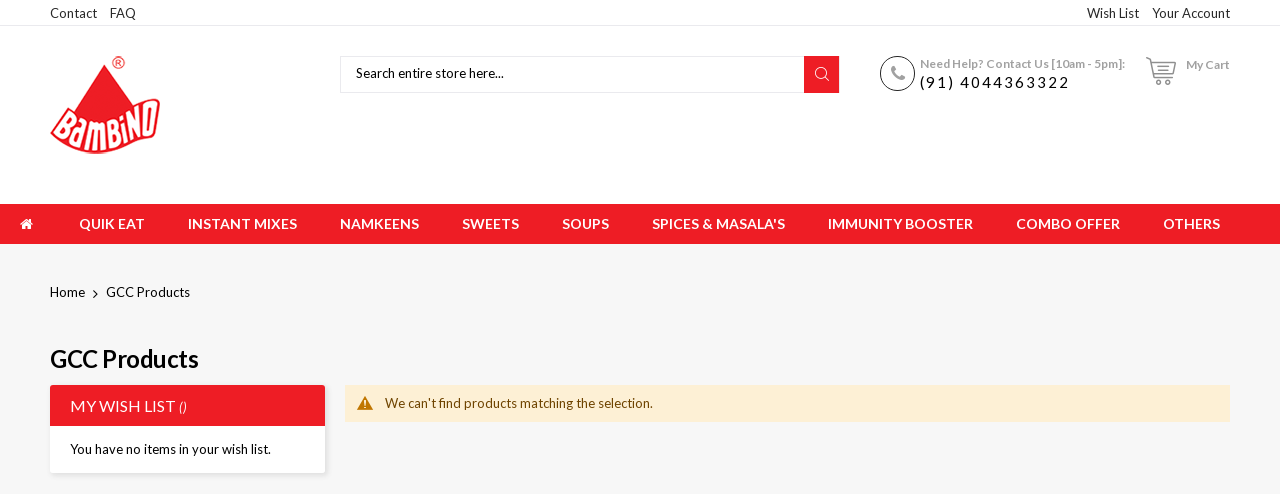

--- FILE ---
content_type: text/html; charset=UTF-8
request_url: https://shop.bambinoagro.com/gcc-products.html
body_size: 16301
content:
<!doctype html>
<html lang="en">
    <head >
        <script>
    var BASE_URL = 'https://shop.bambinoagro.com/';
    var require = {
        "baseUrl": "https://shop.bambinoagro.com/pub/static/version1732452638/frontend/Codazon/unlimited_drug_pharmacy/en_US"
    };
</script>
        <meta charset="utf-8"/>
<meta name="title" content="GCC Products Bambino"/>
<meta name="description" content="Default Description"/>
<meta name="keywords" content="Bambino Agro, Vermicelli, Pasta"/>
<meta name="robots" content="INDEX,FOLLOW"/>
<meta name="viewport" content="width=device-width, initial-scale=1, maximum-scale=1.0, user-scalable=no"/>
<meta name="format-detection" content="telephone=no"/>
<meta name="google-site-verification" content="AZJGNOVhIJE-cE7Cjmqlvq3b0byIUpXF7YIiU2ftdrA"/>
<title>GCC Products Bambino</title>
<link  rel="stylesheet" type="text/css"  media="all" href="//fonts.googleapis.com/css?family=Lato:200,200italic,300,300italic,400,400italic,500,500italic,600,600italic,700,700italic,800,800italic,900,900italic&subset=latin,cyrillic-ext,cyrillic,greek-ext,greek,vietnamese,latin-ext" />
<link  rel="stylesheet" type="text/css"  media="all" href="https://shop.bambinoagro.com/pub/static/version1732452638/frontend/Codazon/unlimited_drug_pharmacy/en_US/css/styles-m.css" />
<link  rel="stylesheet" type="text/css"  media="all" href="https://shop.bambinoagro.com/pub/static/version1732452638/frontend/Codazon/unlimited_drug_pharmacy/en_US/Codazon_ThemeLayoutPro/css/angular-material.css" />
<link  rel="stylesheet" type="text/css"  media="all" href="https://shop.bambinoagro.com/pub/static/version1732452638/frontend/Codazon/unlimited_drug_pharmacy/en_US/mage/gallery/gallery.css" />
<link  rel="stylesheet" type="text/css"  media="all" href="https://shop.bambinoagro.com/pub/static/version1732452638/frontend/Codazon/unlimited_drug_pharmacy/en_US/Mageplaza_SocialLogin/css/style.css" />
<link  rel="stylesheet" type="text/css"  media="all" href="https://shop.bambinoagro.com/pub/static/version1732452638/frontend/Codazon/unlimited_drug_pharmacy/en_US/Mageplaza_Core/css/grid-mageplaza.css" />
<link  rel="stylesheet" type="text/css"  media="all" href="https://shop.bambinoagro.com/pub/static/version1732452638/frontend/Codazon/unlimited_drug_pharmacy/en_US/Mageplaza_Core/css/font-awesome.min.css" />
<link  rel="stylesheet" type="text/css"  media="all" href="https://shop.bambinoagro.com/pub/static/version1732452638/frontend/Codazon/unlimited_drug_pharmacy/en_US/Mageplaza_Core/css/magnific-popup.css" />
<link  rel="stylesheet" type="text/css"  media="screen and (min-width: 768px)" href="https://shop.bambinoagro.com/pub/static/version1732452638/frontend/Codazon/unlimited_drug_pharmacy/en_US/css/styles-l.css" />
<link  rel="stylesheet" type="text/css"  media="all" href="https://shop.bambinoagro.com/pub/static/version1732452638/frontend/Codazon/unlimited_drug_pharmacy/en_US/css/fontawesome/fontawesome-all.css" />
<link  rel="stylesheet" type="text/css"  media="all" href="https://shop.bambinoagro.com/pub/static/version1732452638/frontend/Codazon/unlimited_drug_pharmacy/en_US/css/owlcarousel/owl.carousel.min.css" />
<link  rel="stylesheet" type="text/css"  media="all" href="https://shop.bambinoagro.com/pub/static/version1732452638/frontend/Codazon/unlimited_drug_pharmacy/en_US/Mageplaza_SocialLogin/css/style.css" />
<script  type="text/javascript"  src="https://shop.bambinoagro.com/pub/static/version1732452638/frontend/Codazon/unlimited_drug_pharmacy/en_US/requirejs/require.js"></script>
<script  type="text/javascript"  src="https://shop.bambinoagro.com/pub/static/version1732452638/frontend/Codazon/unlimited_drug_pharmacy/en_US/mage/requirejs/mixins.js"></script>
<script  type="text/javascript"  src="https://shop.bambinoagro.com/pub/static/version1732452638/frontend/Codazon/unlimited_drug_pharmacy/en_US/requirejs-config.js"></script>
<script  type="text/javascript"  src="https://shop.bambinoagro.com/pub/static/version1732452638/frontend/Codazon/unlimited_drug_pharmacy/en_US/mage/polyfill.js"></script>
<link  rel="canonical" href="https://shop.bambinoagro.com/gcc-products.html" />
<link  rel="icon" type="image/x-icon" href="https://shop.bambinoagro.com/pub/media/favicon/stores/1/bambino-logo-small.png" />
<link  rel="shortcut icon" type="image/x-icon" href="https://shop.bambinoagro.com/pub/media/favicon/stores/1/bambino-logo-small.png" />
        <script type="text/javascript" id="codazon-global-config">
var codazon = {"now":"2026-01-21 07:42:24","dateTimeUrl":"https:\/\/shop.bambinoagro.com\/themelayoutpro\/ajax\/datetime\/","checkoutUrl":"https:\/\/shop.bambinoagro.com\/checkout\/","enableStikyMenu":true,"customerDataUrl":"https:\/\/shop.bambinoagro.com\/customer\/section\/load\/?sections=customer&update_section_id=0","rtl":false}</script>
<link id="cdz-header-css" rel="stylesheet" type="text/css"  media="all" href="//shop.bambinoagro.com/pub/media/codazon/themelayout/header/header-style-11/header-styles.css?version=5ef19634c2126" />
<link id="cdz-footer-css" rel="stylesheet" type="text/css"  media="all" href="//shop.bambinoagro.com/pub/media/codazon/themelayout/footer/footer-style-12/footer-styles.css?version=600980b7874bd" />
<link id="cdz-maincontent-css" rel="stylesheet" type="text/css"  media="all" href="//shop.bambinoagro.com/pub/media/codazon/themelayout/main/main-content-style09/main-styles.css?version=650007f96e337" />

<script type="text/javascript">
var windowLoaded = false;
window.addEventListener('load', function() {
    windowLoaded = true;
}, true);
require(['jquery'], function($) {
    require(['Codazon_ThemeLayoutPro/js/angular-material-bundle'], function() {
        require(['Codazon_ThemeLayoutPro/js/material-theme'], function() {});
    });
    function loadCSSLinks() {
        require(['jquery/jquery.cookie'], function() {
            var styles = ["https:\/\/shop.bambinoagro.com\/pub\/static\/version1732452638\/frontend\/Codazon\/unlimited_drug_pharmacy\/en_US\/mage\/calendar.css","https:\/\/shop.bambinoagro.com\/pub\/static\/version1732452638\/frontend\/Codazon\/unlimited_drug_pharmacy\/en_US\/css\/animate\/animate.css"];
            var cookieName = 'css_first_load';
            if ($.cookie(cookieName)) {
                var t = 200;
            } else {
                var date = new Date(), t = 5000;
                date.setTime(date.getTime() + (8640000000));
                $.cookie(cookieName, '1', {path: '/', expires: date});
            }
            setTimeout(function() {
                $.each(styles, function(i, styleFile) {
                    $('head').prepend('<link rel="stylesheet" type="text/css" media="all" href="' + styleFile +'" >');
                });
                 $('head').prepend('<link rel="stylesheet" type="text/css" media="print" href="https://shop.bambinoagro.com/pub/static/version1732452638/frontend/Codazon/unlimited_drug_pharmacy/en_US/css/print.css" >');
            }, t);
        });
    }
    if (windowLoaded) {
        loadCSSLinks();
    } else {
        $(window).load(loadCSSLinks);
    }
    var updateTimeout = false;
    $('body').on('contentUpdated', function () {
        if (updateTimeout) clearTimeout(updateTimeout);
        require(['mage/apply/main'], function(mage) {
            if (mage) {
                updateTimeout = setTimeout(function() {
                    mage.apply();
                }, 200);
            }
        });
    });
    if ($('body').hasClass('checkout-index-index')) {
         $(document).on('ajax:removeFromCart ajax:updateCartItemQty', function(e, productIds) {
            location.reload();
         });
    }
});
</script>

<script>
if (typeof window.checkout == 'undefined') {
    window.checkout = {"shoppingCartUrl":"https:\/\/shop.bambinoagro.com\/checkout\/cart\/","checkoutUrl":"https:\/\/shop.bambinoagro.com\/checkout\/","updateItemQtyUrl":"https:\/\/shop.bambinoagro.com\/checkout\/sidebar\/updateItemQty\/","removeItemUrl":"https:\/\/shop.bambinoagro.com\/checkout\/sidebar\/removeItem\/","imageTemplate":"Magento_Catalog\/product\/image_with_borders","baseUrl":"https:\/\/shop.bambinoagro.com\/","minicartMaxItemsVisible":3,"websiteId":"1","maxItemsToDisplay":10,"storeId":"1","customerLoginUrl":"https:\/\/shop.bambinoagro.com\/customer\/account\/login\/referer\/aHR0cHM6Ly9zaG9wLmJhbWJpbm9hZ3JvLmNvbS9nY2MtcHJvZHVjdHMuaHRtbA%2C%2C\/","isRedirectRequired":false,"autocomplete":"off","captcha":{"user_login":{"isCaseSensitive":false,"imageHeight":50,"imageSrc":"","refreshUrl":"https:\/\/shop.bambinoagro.com\/captcha\/refresh\/","isRequired":false,"timestamp":1768981345}}};
}
</script>


<script type="text/javascript">
(function() {
var config = {
    config: {
        mixins: {
            'Magento_Catalog/js/catalog-add-to-cart': {
                'Codazon_ShoppingCartPro/js/catalog-add-to-cart': true
            }
        }
    }
};
require.config(config);
})();
var ajaxShoppingCart = {"optionUrl":"https:\/\/shop.bambinoagro.com\/quickview\/index\/view\/ajaxcart_option\/1\/","miniCartStyle":1,"popupId":"cdz-minicart-popup","minicartMaxItemsVisible":2};
</script>

<script type="text/javascript">
(function() {
var config = {
    map: {
        '*': {
            'mage/dataPost': 'Codazon_ShoppingCartPro/js/ajax-post',
            'defaultMageDataPost': 'mage/dataPost' 
        }
    },
	deps: [
        'Codazon_ShoppingCartPro/js/ajax-post'
    ]
};
require.config(config);
})();
var cdzAjaxPost = {"updateMsgUrl":"https:\/\/shop.bambinoagro.com\/customer\/section\/load\/?sections=messages&update_section_id=true","replacedActions":{"wishlist\/index\/add":"https:\/\/shop.bambinoagro.com\/ajaxpost\/product_wishlist\/add\/","wishlist\/index\/remove":"https:\/\/shop.bambinoagro.com\/ajaxpost\/product_wishlist\/remove\/","wishlist\/index\/fromcart":"https:\/\/shop.bambinoagro.com\/ajaxpost\/product_wishlist\/fromcart\/","ajaxpost\/product_wishlist\/moveallfromcart":"https:\/\/shop.bambinoagro.com\/ajaxpost\/product_wishlist\/moveallfromcart\/","catalog\/product_compare\/add":"https:\/\/shop.bambinoagro.com\/ajaxpost\/product_compare\/add\/","catalog\/product_compare\/remove":"https:\/\/shop.bambinoagro.com\/ajaxpost\/product_compare\/remove\/","catalog\/product_compare\/clear":"https:\/\/shop.bambinoagro.com\/ajaxpost\/product_compare\/clear\/"},"wishlistEmptyMsg":"You have no items in your wish list."};
</script>
<!-- BEGIN GOOGLE ANALYTICS CODE -->
<script type="text/x-magento-init">
{
    "*": {
        "Magento_GoogleAnalytics/js/google-analytics": {
            "isCookieRestrictionModeEnabled": 0,
            "currentWebsite": 1,
            "cookieName": "user_allowed_save_cookie",
            "ordersTrackingData": [],
            "pageTrackingData": {"optPageUrl":"","isAnonymizedIpActive":true,"accountId":"UA-174008470-1"}        }
    }
}
</script>
<!-- END GOOGLE ANALYTICS CODE -->
<!-- BEGIN GOOGLE VERIFICATION TAG -->
<!-- END GOOGLE VERIFICATION TAG -->
<!-- BEGIN GTAG GLOBAL TAG -->
<!-- END GTAG GLOBAL TAG -->
<style>
    #social-login-popup .social-login-title {
        background-color: #3399cc    }

    #social-login-popup .social-login #bnt-social-login-authentication,
    #social-login-popup .forgot .primary button,
    #social-login-popup .create .primary button {
        background-color: #3399cc;
        border: #3399cc    }

    .block.social-login-authentication-channel.account-social-login .block-content {
        text-align: center;
    }

    
    /* Compatible ETheme_YOURstore*/
    div#centerColumn .column.main .block.social-login-authentication-channel.account-social-login {
        max-width: 900px !important;
        margin: 0 auto !important;
    }

    div#centerColumn .column.main .block.social-login-authentication-channel.account-social-login .block-content {
        text-align: center;
    }

    @media (max-width: 1024px) {
        div#centerColumn .column.main .block.social-login-authentication-channel.account-social-login .block-content {
            padding: 0 15px;
        }
    }
</style>

    </head>
    <body data-container="body"
          data-mage-init='{"loaderAjax": {}, "loader": { "icon": "https://shop.bambinoagro.com/pub/static/version1732452638/frontend/Codazon/unlimited_drug_pharmacy/en_US/images/loader-2.gif"}}'
        class="page-products categorypath-gcc-products category-gcc-products catalog-category-view page-layout-2columns-left">
        <script>
    require.config({
        map: {
            '*': {
                wysiwygAdapter: 'mage/adminhtml/wysiwyg/tiny_mce/tinymce4Adapter'
            }
        }
    });
</script>

    <script>
        require.config({
            deps: [
                'jquery',
                'mage/translate',
                'jquery/jquery-storageapi'
            ],
            callback: function ($) {
                'use strict';

                var dependencies = [],
                    versionObj;

                $.initNamespaceStorage('mage-translation-storage');
                $.initNamespaceStorage('mage-translation-file-version');
                versionObj = $.localStorage.get('mage-translation-file-version');

                
                if (versionObj.version !== '45062060d9243baf07d0b9d5afa51fafc641237b') {
                    dependencies.push(
                        'text!js-translation.json'
                    );

                }

                require.config({
                    deps: dependencies,
                    callback: function (string) {
                        if (typeof string === 'string') {
                            $.mage.translate.add(JSON.parse(string));
                            $.localStorage.set('mage-translation-storage', string);
                            $.localStorage.set(
                                'mage-translation-file-version',
                                {
                                    version: '45062060d9243baf07d0b9d5afa51fafc641237b'
                                }
                            );
                        } else {
                            $.mage.translate.add($.localStorage.get('mage-translation-storage'));
                        }
                    }
                });
            }
        });
    </script>

<script type="text/x-magento-init">
    {
        "*": {
            "mage/cookies": {
                "expires": null,
                "path": "\u002F",
                "domain": ".shop.bambinoagro.com",
                "secure": false,
                "lifetime": "3600"
            }
        }
    }
</script>
    <noscript>
        <div class="message global noscript">
            <div class="content">
                <p>
                    <strong>JavaScript seems to be disabled in your browser.</strong>
                    <span>For the best experience on our site, be sure to turn on Javascript in your browser.</span>
                </p>
            </div>
        </div>
    </noscript>
<!-- BEGIN GTAG CART SCRIPT -->
<!-- END GTAG CART SCRIPT -->

<div class="page-wrapper"><header class="page-header header-style-11"><div class="container sticky-menu js-sticky-menu"><div id="header-panel" class="header panel"><div id="header-top" class="header-top"><div class="header-top-panel container"><div class="header-top-row row"><div class="col-sm-8 col-md-8 header-top-left">
<ul class="header-extra-links">
<li><a href="https://shop.bambinoagro.com/contact/">Contact</a></li>
<li><a href="#">FAQ</a></li>
</ul></div><div class="col-sm-16 col-md-14 header-panel-right"><ul class="header features-links items hidden-xs"><!-- link -->
            <li class="link wishlist">
        <a id="top-wishlist" class="cdz-top-link" href="javascript:;" data-sidebartrigger='{"side": "right", "section":"utilies-wishlist"}'><span class="label">Wish List</span></a>
    </li>
    
<script type="text/x-magento-init">
    {
        "*": {
            "Magento_Ui/js/core/app": {
                "components": {
                    "wishlist": {
                        "component": "Magento_Wishlist/js/view/wishlist"
                    }
                }
            }
        }
    }
</script><!-- authorization style 01 -->
        <li class="authorization-link authorization-style-01">
        <div class="account-wrapper">
            <a href="javascript:;" class="account-trigger cdz-top-link" data-cdzpopuptrigger="account-popup">
                <span class="text-underlink">Hello, sign in</span>
                <span class="text-uppercase">Your account</span>
            </a>
        </div>
    </li>
        <div style="display:none">
        <div class="md-dialog-container account-popup" data-cdzpopup id="account-popup">
            <div class="md-dialog-inner">
                
<div class="account-info-summary">
    <div class="info-summary-top">
                    <!-- login style default -->
<div class="md-content">
        <div class="block social-login-authentication-channel account-social-login">
        <div class="block-content">
                            <div class="actions-toolbar social-btn social-btn-actions-toolbar google-login">
                    <a class="btn btn-block btn-social btn-google"
                       data-mage-init='{"socialProvider": {"url": "https://shop.bambinoagro.com/sociallogin/social/login/type/google/", "label": "Login By Google"}}'>
                        <span class="fa fa-google"></span>
                        Sign in with Google                    </a>
                </div>
                            <div class="actions-toolbar social-btn social-btn-actions-toolbar facebook-login">
                    <a class="btn btn-block btn-social btn-facebook"
                       data-mage-init='{"socialProvider": {"url": "https://shop.bambinoagro.com/sociallogin/social/login/type/facebook/", "label": "Login By Facebook"}}'>
                        <span class="fa fa-facebook"></span>
                        Sign in with Facebook                    </a>
                </div>
                            <div class="actions-toolbar social-btn social-btn-actions-toolbar twitter-login">
                    <a class="btn btn-block btn-social btn-twitter"
                       data-mage-init='{"socialProvider": {"url": "https://shop.bambinoagro.com/sociallogin/social/login/type/twitter/", "label": "Login By Twitter"}}'>
                        <span class="fa fa-twitter"></span>
                        Sign in with Twitter                    </a>
                </div>
                            <div class="actions-toolbar social-btn social-btn-actions-toolbar linkedin-login">
                    <a class="btn btn-block btn-social btn-linkedin"
                       data-mage-init='{"socialProvider": {"url": "https://shop.bambinoagro.com/sociallogin/social/login/type/linkedin/", "label": "Login By LinkedIn"}}'>
                        <span class="fa fa-linkedin"></span>
                        Sign in with LinkedIn                    </a>
                </div>
                    </div>
    </div>
    <form name="loginForm" action="https://shop.bambinoagro.com/customer/account/loginPost/referer/aHR0cHM6Ly9zaG9wLmJhbWJpbm9hZ3JvLmNvbS9nY2MtcHJvZHVjdHMuaHRtbA%2C%2C/" method="post" data-mage-init='{"themewidgets":{"codazon.customValidation": {}}}'>
        <input name="form_key" type="hidden" value="DkLaFbBYaPZPEhPI" />        <div class="md-block">
            <div class="mdl-textfield mdl-js-textfield mdl-textfield--floating-label is-upgraded">
                <input class="mdl-textfield__input" type="text" name="login[username]" data-validate='{"required":true, "email":true}' />
                <label class="mdl-textfield__label">Email</label>
            </div>
        </div>
        <div class="md-block">
            <div class="mdl-textfield mdl-js-textfield mdl-textfield--floating-label is-upgraded">
                <input class="mdl-textfield__input" name="login[password]" type="password" data-validate='{"required":true}' />
                <label class="mdl-textfield__label">Password</label>
            </div>
        </div>
        
                <div class="field-recaptcha" id="msp-recaptcha-6970836164a1e-container" data-bind="scope:'msp-recaptcha-6970836164a1e'" data-mage-init='{"Magento_Ui/js/core/app": {"components":{"msp-recaptcha-6970836164a1e":{"component":"MSP_ReCaptcha\/js\/reCaptcha","zone":"login","settings":{"siteKey":"6LegxaIZAAAAAJRLMrxZcHYNlnABz-Fm_rQUJRJy","size":"invisible","badge":"bottomleft","theme":null,"lang":null,"enabled":{"login":true,"create":true,"forgot":true,"contact":true,"review":true,"newsletter":false,"sendfriend":true,"paypal":true}},"reCaptchaId":"msp-recaptcha-6970836164a1e"}}}}'>
    <!-- ko template: getTemplate() --><!-- /ko -->
</div>
                
        <div class="actions-toolbar">
            <div class="primary">
                <button class="mdl-button mdl-js-button mdl-button--raised mdl-js-ripple-effect" type="submit">
                Sign In                </button>
            </div>
            <div class="secondary"><a class="action remind" href="https://shop.bambinoagro.com/customer/account/forgotpassword/"><span>Forgot Your Password?</span></a></div>
        </div>
    </form>
</div>            </div>
    <div class="info-summary-bottom">
        <div class="md-content">
                        <p class="secondary"><span class="create-account-question">New customer?</span> <a class="create-account-link" href="https://shop.bambinoagro.com/customer/account/create/">Start Here.</a></p>
                    </div>
    </div>
</div><div class="acount-menu"><ul class="account-menu-items items"><!-- link -->
            <li class="link wishlist" data-bind="scope: 'wishlist'">
        <a class="cdz-top-link" href="https://shop.bambinoagro.com/wishlist/">My Wish List 
        <!-- ko if: wishlist().counter -->
        (<span data-bind="text: wishlist().counter" class="counter qty"></span>)
        <!-- /ko -->
        </a>
    </li>
    
<script type="text/x-magento-init">
    {
        "*": {
            "Magento_Ui/js/core/app": {
                "components": {
                    "wishlist": {
                        "component": "Magento_Wishlist/js/view/wishlist"
                    }
                }
            }
        }
    }
</script><li class="nav item">
    <a  href="https://shop.bambinoagro.com/sales/order/history/" class="order-link" >
                My Orders            </a>
</li><li class="nav item">
    <a  href="https://shop.bambinoagro.com/contact/" class="contact-link" >
                Contact Us            </a>
</li><li class="language-link">
    
</li>
</ul></div>                            </div>
        </div>
    </div>
</ul>
</div></div></div></div><div id="header-middle" class="header-middle container"><div class="panel header"><div class="header-panel-row row"><div class="col-sm-10 col-md-6 col-lg-6 header-panel-left">
<span data-action="toggle-nav" class="action nav-toggle"><span>Toggle Nav</span></span>
    <a class="logo" href="https://shop.bambinoagro.com/" title="Bambino">
        <img class="main-logo hidden-xs" src="https://shop.bambinoagro.com/pub/media/logo/stores/1/bambino-logo-new.png"
             alt="Bambino"
                                  />
        <img class="small-logo visible-xs" src="https://shop.bambinoagro.com/pub/media/small_logo/default/bambino-logo-small.png"
             alt="Bambino"
        />
    </a>
</div><div class="col-sm-14 col-md-9 col-lg-10 header-panel-center"><!-- search - search default -->
<div class="header-search hide-advanced-search no-full-box" 
data-role="search_container" data-mage-init='{"themewidgets":{"codazon.searchtoggle":{"onlyMobi":true},"codazon.fullsearchbox":{"enable":false}}}'>
    <div class="header-search-inner">
        <a href="javascript:void(0)" class="search-toggle full-box-trigger visible-xs" data-role="search_toggle">Search</a>
        <div class="hidden-xs search-form" data-role="search_form">
            <form name="searchForm" class="form minisearch" id="search_mini_form" action="https://shop.bambinoagro.com/catalogsearch/result/" method="get">
                <div class="mdl-textfield mdl-js-textfield mdl-textfield--floating-label relative_pos md-input-container">
                    <label class="mdl-textfield__label" for="search" data-role="minisearch-label">Search entire store here...</label>
                    <input id="search"
                       data-mage-init='{"quickSearch":{
                            "formSelector":"#search_mini_form",
                            "url":"https://shop.bambinoagro.com/search/ajax/suggest/",
                            "destinationSelector":"#search_autocomplete"}
                       }'
                       type="text"
                       name="q"
                       value=""
                       class="input-text mdl-textfield__input"
                       maxlength="128"
                       role="combobox"
                       aria-haspopup="false"
                       aria-autocomplete="both"
                       autocomplete="off" />
                       <div id="search_autocomplete" class="search-autocomplete"></div>
                </div>
                <div class="nested">
    <a class="action advanced" href="https://shop.bambinoagro.com/catalogsearch/advanced/" data-action="advanced-search">
        <span class="advanced-label">Advanced Search</span>
    </a>
</div>

<div data-bind="scope: 'searchsuiteautocomplete_form'">
    <!-- ko template: getTemplate() --><!-- /ko -->
</div>

<script type="text/x-magento-init">
{
    "*": {
        "Magento_Ui/js/core/app": {
            "components": {
                "searchsuiteautocomplete_form": {
                    "component": "MageWorx_SearchSuiteAutocomplete/js/autocomplete"
                },
                "searchsuiteautocompleteBindEvents": {
                    "component": "MageWorx_SearchSuiteAutocomplete/js/bindEvents",
                    "config": {
                        "searchFormSelector": "#search_mini_form",
                        "searchButtonSelector": "#search_mini_form button.search",
                        "inputSelector": "#search, #mobile_search",
                        "searchDelay": "500"
                    }
                },
                "searchsuiteautocompleteDataProvider": {
                    "component": "MageWorx_SearchSuiteAutocomplete/js/dataProvider",
                    "config": {
                        "url": "https://shop.bambinoagro.com/mageworx_searchsuiteautocomplete/ajax/index/"
                    }
                }
            }
        }
    }
}
</script>                <div class="actions">
                    <button type="submit"
                            title="Search"
                            class="action search mdl-button mdl-js-button mdl-button--raised mdl-js-ripple-effect">
                        Search                    </button>
                </div>
            </form>
        </div>
        <div class="visible-xs search-toggle-wrap">
            <button class="search-toggle mdl-js-button mdl-button--fab mdl-js-ripple-effect" data-role="search_toggle"><span class="icon">Search</span></button>
        </div>
    </div>
</div>
<div id="mobi_cart-wrapper" class="visible-xs pos_static mobi-cart-wrapper"></div></div><div class="col-sm-12 col-md-9 col-lg-7 header-panel-right">
<div class="hot-line-wrapper"><span class="msg-text">Need Help? Contact Us [10am - 5pm]: </span><a class="telephone" href="tel:+914044363322">(91) 4044363322</a></div>
<!-- minicart -->
<div class="minicart-wrapper" id="desk_cart-wrapper">
    <div class="cdz-dropdown" data-role="cdz-dropdown">
        <a href="https://shop.bambinoagro.com/checkout/cart/" data-role="cdz-dd-trigger" class="action showcart cdz-dd-trigger cdz-top-link" data-bind="scope: 'minicart_content'" data-block="minicart">
            <span class="text">My Cart</span>
            <span data-bind="html: getCartParam('subtotal'), css: 'cart-subtotal'"></span>
            <span class="counter qty empty"
                  data-bind="css: { empty: !!getCartParam('summary_count') == false }, blockLoader: false">
                <span class="counter-number"><!-- ko text: getCartParam('summary_count') --><!-- /ko --></span>
                <span class="counter-label">
                <!-- ko if: getCartParam('summary_count') -->
                    <!-- ko text: getCartParam('summary_count') --><!-- /ko -->
                    <!-- ko i18n: 'items' --><!-- /ko -->
                <!-- /ko -->
                </span>
            </span>
        </a>
                <div class="cdz-dd-content" data-role="cdz-dd-content">
            <div class="cdz-dd-content-inner">
                <div class="block block-minicart empty" data-block="minicart" style="height: auto;">
                    <div id="minicart-content-wrapper" data-bind="scope: 'minicart_content'">
                        <!-- ko template: getTemplate() --><!-- /ko -->
                    </div>
                                    </div>
            </div>
        </div>
            </div>
</div>
<script>
    window.checkout = {"shoppingCartUrl":"https:\/\/shop.bambinoagro.com\/checkout\/cart\/","checkoutUrl":"https:\/\/shop.bambinoagro.com\/checkout\/","updateItemQtyUrl":"https:\/\/shop.bambinoagro.com\/checkout\/sidebar\/updateItemQty\/","removeItemUrl":"https:\/\/shop.bambinoagro.com\/checkout\/sidebar\/removeItem\/","imageTemplate":"Magento_Catalog\/product\/image_with_borders","baseUrl":"https:\/\/shop.bambinoagro.com\/","minicartMaxItemsVisible":3,"websiteId":"1","maxItemsToDisplay":10,"storeId":"1","customerLoginUrl":"https:\/\/shop.bambinoagro.com\/customer\/account\/login\/referer\/aHR0cHM6Ly9zaG9wLmJhbWJpbm9hZ3JvLmNvbS9nY2MtcHJvZHVjdHMuaHRtbA%2C%2C\/","isRedirectRequired":false,"autocomplete":"off","captcha":{"user_login":{"isCaseSensitive":false,"imageHeight":50,"imageSrc":"","refreshUrl":"https:\/\/shop.bambinoagro.com\/captcha\/refresh\/","isRequired":false,"timestamp":1768981345}}};
</script>
<script type="text/x-magento-init">
{
    "[data-block='minicart']": {
        "Magento_Ui/js/core/app": {"components":{"minicart_content":{"children":{"subtotal.container":{"children":{"subtotal":{"children":{"subtotal.totals":{"config":{"display_cart_subtotal_incl_tax":1,"display_cart_subtotal_excl_tax":0,"template":"Magento_Tax\/checkout\/minicart\/subtotal\/totals"},"children":{"subtotal.totals.msrp":{"component":"Magento_Msrp\/js\/view\/checkout\/minicart\/subtotal\/totals","config":{"displayArea":"minicart-subtotal-hidden","template":"Magento_Msrp\/checkout\/minicart\/subtotal\/totals"}}},"component":"Magento_Tax\/js\/view\/checkout\/minicart\/subtotal\/totals"}},"component":"uiComponent","config":{"template":"Magento_Checkout\/minicart\/subtotal"}}},"component":"uiComponent","config":{"displayArea":"subtotalContainer"}},"item.renderer":{"component":"uiComponent","config":{"displayArea":"defaultRenderer","template":"Magento_Checkout\/minicart\/item\/default"},"children":{"item.image":{"component":"Magento_Catalog\/js\/view\/image","config":{"template":"Magento_Catalog\/product\/image","displayArea":"itemImage"}},"checkout.cart.item.price.sidebar":{"component":"uiComponent","config":{"template":"Magento_Checkout\/minicart\/item\/price","displayArea":"priceSidebar"}}}},"extra_info":{"component":"uiComponent","config":{"displayArea":"extraInfo"}},"promotion":{"component":"uiComponent","config":{"displayArea":"promotion"}}},"config":{"itemRenderer":{"default":"defaultRenderer","simple":"defaultRenderer","virtual":"defaultRenderer"},"template":"Magento_Checkout\/minicart\/content"},"component":"Magento_Checkout\/js\/view\/minicart"}},"types":[]}    },
    "*": {
        "Magento_Ui/js/block-loader": "https://shop.bambinoagro.com/pub/static/version1732452638/frontend/Codazon/unlimited_drug_pharmacy/en_US/images/loader-1.gif"
    }
}
</script>
</div></div><ul class="header links visible-xs"><li><a href="https://shop.bambinoagro.com/customer/account/" >My Account</a></li><!-- link -->
            <li class="link wishlist" data-bind="scope: 'wishlist'">
        <a class="cdz-top-link" href="https://shop.bambinoagro.com/wishlist/">My Wish List 
        <!-- ko if: wishlist().counter -->
        (<span data-bind="text: wishlist().counter" class="counter qty"></span>)
        <!-- /ko -->
        </a>
    </li>
    
<script type="text/x-magento-init">
    {
        "*": {
            "Magento_Ui/js/core/app": {
                "components": {
                    "wishlist": {
                        "component": "Magento_Wishlist/js/view/wishlist"
                    }
                }
            }
        }
    }
</script><li class="authorization-link" data-label="or">
    <a href="https://shop.bambinoagro.com/customer/account/login/referer/aHR0cHM6Ly9zaG9wLmJhbWJpbm9hZ3JvLmNvbS9nY2MtcHJvZHVjdHMuaHRtbA%2C%2C/">
        Sign In    </a>
</li>
    <li class="greet welcome" data-bind="scope: 'customer'">
        <!-- ko if: customer().fullname  -->
        <span class="logged-in"
              data-bind="text: new String('Welcome, %1!').replace('%1', customer().fullname)">
        </span>
        <!-- /ko -->
        <!-- ko ifnot: customer().fullname  -->
        <span class="not-logged-in"
              data-bind='html:"Welcome to Bambino!"'></span>
                <!-- /ko -->
    </li>
    <script type="text/x-magento-init">
    {
        "*": {
            "Magento_Ui/js/core/app": {
                "components": {
                    "customer": {
                        "component": "Magento_Customer/js/view/customer"
                    }
                }
            }
        }
    }
    </script>
<li><a href="https://shop.bambinoagro.com/customer/account/create/" >Create an Account</a></li></ul><a class="action skip contentarea"
   href="#contentarea">
    <span>
        Skip to Content    </span>
</a>
</div></div><div id="header-bottom" class="header-bottom"><div id="desk_menu-container" class="hidden-xs pos_static">
		<nav class="cdz-navigation" data-action="navigation">
	
<div class="cdz-menu no-loaded cdz-horizontal-menu   cdz-fade" id="menu-7-696f67c03114c" data-mage-init='{"megamenu":{"dropdownEffect":"fade","type":0,"useAjaxMenu":1,"menu":"unlimited-drug-pharmacy-main-menu","ajaxUrl":"https:\/\/shop.bambinoagro.com\/megamenu\/index\/ajax\/","tabletLinkText":"<span class=\"link-prefix\">Go to<\/span> <span class=\"link-text\">%1<\/span>"}}'>
	<ul class="groupmenu">
	<li class="item level0  level-top" >
	<a class="menu-link"  href="https://shop.bambinoagro.com/"><i class="menu-icon fa fa-home"></i> <span></span></a>
        </li>
            <li class="item level0  level-top parent cat-tree" >
                        <a  class="menu-link" href="https://shop.bambinoagro.com/quik-eat.html/"> <span>Quik Eat</span></a>
                <ul class="cat-tree groupmenu-drop">
                <li  class="level1 nav-1 item first"><a class="menu-link" href="https://shop.bambinoagro.com/quik-eat/quik-eat-upma.html" ><span>Quik Eat Upma</span></a></li><li  class="level1 nav-2 item"><a class="menu-link" href="https://shop.bambinoagro.com/quik-eat/quik-eat-oats-upma.html" ><span>Quik Eat Oats Upma</span></a></li><li  class="level1 nav-3 item"><a class="menu-link" href="https://shop.bambinoagro.com/quik-eat/quik-eat-poha.html" ><span>Quik Eat Poha</span></a></li><li  class="level1 nav-4 item"><a class="menu-link" href="https://shop.bambinoagro.com/quik-eat/quik-eat-pongal.html" ><span>Quik Eat Pongal</span></a></li><li  class="level1 nav-5 item"><a class="menu-link" href="https://shop.bambinoagro.com/quik-eat/quik-eat-dal-chawal.html" ><span>Quik Eat Dal Chawal</span></a></li><li  class="level1 nav-6 item"><a class="menu-link" href="https://shop.bambinoagro.com/quik-eat/quik-eat-veg-pulav.html" ><span>Quik Eat Vermicelli Upma</span></a></li><li  class="level1 nav-7 item"><a class="menu-link" href="https://shop.bambinoagro.com/quik-eat/quik-eat-bisibele-bath.html" ><span>Quik Eat Bisibele Bath</span></a></li><li  class="level1 nav-8 item last"><a class="menu-link" href="https://shop.bambinoagro.com/quik-eat/quik-eat-button-idli.html" ><span>Quik Eat Button Idli</span></a></li>                </ul>
    </li>
    <li class="item level0  level-top parent" >
	<a class="menu-link"  href="https://shop.bambinoagro.com/instant-mixes.html/"> <span>INSTANT MIXES</span></a>
        </li>
<li class="item level0  level-top parent" >
	<a class="menu-link"  href="https://shop.bambinoagro.com/namkeen.html/"> <span>NAMKEENS</span></a>
        </li>
<li class="item level0  level-top parent" >
	<a class="menu-link"  href="https://shop.bambinoagro.com/sweets.html/"> <span>SWEETS</span></a>
        </li>
<li class="item level0  level-top parent" >
	<a class="menu-link"  href="https://shop.bambinoagro.com/soups.html/"> <span>SOUPS</span></a>
        </li>
<li class="item level0  level-top parent" >
	<a class="menu-link"  href="https://shop.bambinoagro.com/spices-masalas.html/"> <span>Spices & Masala's</span></a>
        </li>
<li class="item level0  level-top parent" >
	<a class="menu-link"  href="https://shop.bambinoagro.com/immunity-booster.html/"> <span>IMMUNITY BOOSTER</span></a>
        </li>
<li class="item level0  level-top parent" >
	<a class="menu-link"  href="https://shop.bambinoagro.com/bambino-combo-offer.html"> <span>Combo Offer</span></a>
        </li>
<li class="item level0  level-top parent" >
	<a class="menu-link"  href="https://shop.bambinoagro.com/others.html/"> <span>Others</span></a>
        </li>
	</ul>
</div>
	</nav>
</div></div></div></div></header><div id="mobi_vertcial-menu-container" class="visible-xs pos_static mobi-vertcial-menu-container"></div>    <div class="sections nav-sections">
                <div class="section-items nav-sections-items"
             data-mage-init='&#x7B;&quot;tabs&quot;&#x3A;&#x7B;&quot;openedState&quot;&#x3A;&quot;active&quot;&#x7D;&#x7D;'>
                                            <div class="section-item-title nav-sections-item-title"
                     data-role="collapsible">
                    <a class="nav-sections-item-switch"
                       data-toggle="switch" href="#store.menu">
                        Menu                    </a>
                </div>
                <div class="section-item-content nav-sections-item-content"
                     id="store.menu"
                     data-role="content">
                    
<div id="mobi_menu-container" class="visible-xs pos_static"></div>                </div>
                                            <div class="section-item-title nav-sections-item-title"
                     data-role="collapsible">
                    <a class="nav-sections-item-switch"
                       data-toggle="switch" href="#store.links">
                        Account                    </a>
                </div>
                <div class="section-item-content nav-sections-item-content"
                     id="store.links"
                     data-role="content">
                    <!-- Account links -->                </div>
                                    </div>
    </div>
<div class="breadcrumbs">
    <ul class="items">
                    <li class="item home">
                            <a href="https://shop.bambinoagro.com/"
                   title="Go to Home Page">
                    Home                </a>
                        </li>
                    <li class="item category283">
                            <strong>GCC Products</strong>
                        </li>
            </ul>
</div>
<main id="maincontent" class="page-main"><a id="contentarea" tabindex="-1"></a>
<div class="page-title-wrapper">
    <h1 class="page-title"
         id="page-title-heading"                     aria-labelledby="page-title-heading&#x20;toolbar-amount"
        >
        <span class="base" data-ui-id="page-title-wrapper" >GCC Products</span>    </h1>
    </div>
<div class="page messages"><div data-placeholder="messages"></div>
<div data-bind="scope: 'messages'">
    <!-- ko if: cookieMessages && cookieMessages.length > 0 -->
    <div role="alert" data-bind="foreach: { data: cookieMessages, as: 'message' }" class="messages">
        <div data-bind="attr: {
            class: 'message-' + message.type + ' ' + message.type + ' message',
            'data-ui-id': 'message-' + message.type
        }">
            <div data-bind="html: message.text"></div>
        </div>
    </div>
    <!-- /ko -->
    <!-- ko if: messages().messages && messages().messages.length > 0 -->
    <div role="alert" data-bind="foreach: { data: messages().messages, as: 'message' }" class="messages">
        <div data-bind="attr: {
            class: 'message-' + message.type + ' ' + message.type + ' message',
            'data-ui-id': 'message-' + message.type
        }">
            <div data-bind="html: message.text"></div>
        </div>
    </div>
    <!-- /ko -->
</div>
<script type="text/x-magento-init">
    {
        "*": {
            "Magento_Ui/js/core/app": {
                "components": {
                        "messages": {
                            "component": "Magento_Theme/js/view/messages"
                        }
                    }
                }
            }
    }
</script>
</div><div class="columns"><div class="column main"><input name="form_key" type="hidden" value="DkLaFbBYaPZPEhPI" /><div id="authenticationPopup" data-bind="scope:'authenticationPopup'" style="display: none;">
    <script>
        window.authenticationPopup = {"autocomplete":"off","customerRegisterUrl":"https:\/\/shop.bambinoagro.com\/customer\/account\/create\/","customerForgotPasswordUrl":"https:\/\/shop.bambinoagro.com\/customer\/account\/forgotpassword\/","baseUrl":"https:\/\/shop.bambinoagro.com\/"};
    </script>
    <!-- ko template: getTemplate() --><!-- /ko -->
    <script type="text/x-magento-init">
        {
            "#authenticationPopup": {
                "Magento_Ui/js/core/app": {"components":{"authenticationPopup":{"component":"Magento_Customer\/js\/view\/authentication-popup","children":{"messages":{"component":"Magento_Ui\/js\/view\/messages","displayArea":"messages"},"captcha":{"component":"Magento_Captcha\/js\/view\/checkout\/loginCaptcha","displayArea":"additional-login-form-fields","formId":"user_login","configSource":"checkout"},"msp_recaptcha":{"component":"MSP_ReCaptcha\/js\/reCaptcha","displayArea":"additional-login-form-fields","configSource":"checkoutConfig","reCaptchaId":"msp-recaptcha-popup-login","zone":"login","badge":"inline","settings":{"siteKey":"6LegxaIZAAAAAJRLMrxZcHYNlnABz-Fm_rQUJRJy","size":"invisible","badge":"bottomleft","theme":null,"lang":null,"enabled":{"login":true,"create":true,"forgot":true,"contact":true,"review":true,"newsletter":false,"sendfriend":true,"paypal":true}}},"amazon-button":{"component":"Amazon_Login\/js\/view\/login-button-wrapper","sortOrder":"0","displayArea":"additional-login-form-fields","config":{"tooltip":"Securely login to our website using your existing Amazon details.","componentDisabled":true}},"social-buttons":{"component":"Mageplaza_SocialLogin\/js\/view\/social-buttons","displayArea":"before"}}}}}            },
            "*": {
                "Magento_Ui/js/block-loader": "https\u003A\u002F\u002Fshop.bambinoagro.com\u002Fpub\u002Fstatic\u002Fversion1732452638\u002Ffrontend\u002FCodazon\u002Funlimited_drug_pharmacy\u002Fen_US\u002Fimages\u002Floader\u002D1.gif"
            }
        }
    </script>
</div>
<script type="text/x-magento-init">
{"*":{"Magento_Customer\/js\/section-config":{"sections":{"stores\/store\/switch":"*","stores\/store\/switchrequest":"*","directory\/currency\/switch":"*","*":["messages"],"customer\/account\/logout":["recently_viewed_product","recently_compared_product"],"customer\/account\/loginpost":"*","customer\/account\/createpost":"*","customer\/account\/editpost":"*","customer\/ajax\/login":["checkout-data","cart","captcha"],"catalog\/product_compare\/add":["compare-products"],"catalog\/product_compare\/remove":["compare-products"],"catalog\/product_compare\/clear":["compare-products"],"sales\/guest\/reorder":["cart"],"sales\/order\/reorder":["cart"],"checkout\/cart\/add":["cart","crosssell"],"checkout\/cart\/delete":["cart"],"checkout\/cart\/updatepost":["cart"],"checkout\/cart\/updateitemoptions":["cart"],"checkout\/cart\/couponpost":["cart"],"checkout\/cart\/estimatepost":["cart"],"checkout\/cart\/estimateupdatepost":["cart"],"checkout\/onepage\/saveorder":["cart","checkout-data","last-ordered-items","checkout-fields"],"checkout\/sidebar\/removeitem":["cart","crosssell"],"checkout\/sidebar\/updateitemqty":["cart","crosssell"],"rest\/*\/v1\/carts\/*\/payment-information":["cart","checkout-data","last-ordered-items","instant-purchase"],"rest\/*\/v1\/guest-carts\/*\/payment-information":["cart"],"rest\/*\/v1\/guest-carts\/*\/selected-payment-method":["cart","checkout-data"],"rest\/*\/v1\/carts\/*\/selected-payment-method":["cart","checkout-data","instant-purchase"],"customer\/address\/*":["instant-purchase"],"customer\/account\/*":["instant-purchase"],"vault\/cards\/deleteaction":["instant-purchase"],"multishipping\/checkout\/overviewpost":["cart"],"authorizenet\/directpost_payment\/place":["cart","checkout-data"],"paypal\/express\/placeorder":["cart","checkout-data"],"paypal\/payflowexpress\/placeorder":["cart","checkout-data"],"paypal\/express\/onauthorization":["cart","checkout-data"],"persistent\/index\/unsetcookie":["persistent"],"review\/product\/post":["review"],"ccavenuepay\/controller\/ccavenuepay\/place":["cart","checkout-data"],"braintree\/paypal\/placeorder":["cart","checkout-data"],"wishlist\/index\/add":["wishlist"],"wishlist\/index\/remove":["wishlist"],"wishlist\/index\/updateitemoptions":["wishlist"],"wishlist\/index\/update":["wishlist"],"wishlist\/index\/cart":["wishlist","cart"],"wishlist\/index\/fromcart":["wishlist","cart"],"wishlist\/index\/allcart":["wishlist","cart"],"wishlist\/shared\/allcart":["wishlist","cart"],"wishlist\/shared\/cart":["cart"],"ajaxpost\/product_wishlist\/add":["wishlist"],"ajaxpost\/product_compare\/add":["compare-products"],"ajaxpost\/product_compare\/remove":["compare-products"],"ajaxpost\/product_compare\/clear":["compare-products"],"ajaxpost\/product_wishlist\/remove":["wishlist"],"sociallogin\/popup\/create":["checkout-data","cart"]},"clientSideSections":["checkout-data","cart-data"],"baseUrls":["https:\/\/shop.bambinoagro.com\/"]}}}</script>
<script type="text/x-magento-init">
{"*":{"Magento_Customer\/js\/customer-data":{"sectionLoadUrl":"https:\/\/shop.bambinoagro.com\/customer\/section\/load\/","expirableSectionLifetime":60,"expirableSectionNames":["cart","persistent"],"cookieLifeTime":"3600","updateSessionUrl":"https:\/\/shop.bambinoagro.com\/customer\/account\/updateSession\/"}}}</script>
<script type="text/x-magento-init">
{"*":{"Magento_Customer\/js\/invalidation-processor":{"invalidationRules":{"website-rule":{"Magento_Customer\/js\/invalidation-rules\/website-rule":{"scopeConfig":{"websiteId":1}}}}}}}</script>
<script type="text/x-magento-init">
    {
        "body": {
            "pageCache": {"url":"https:\/\/shop.bambinoagro.com\/page_cache\/block\/render\/id\/283\/","handles":["default","catalog_category_view","catalog_category_view_type_default","catalog_category_view_type_default_without_children","catalog_category_view_id_283"],"originalRequest":{"route":"catalog","controller":"category","action":"view","uri":"\/gcc-products.html"},"versionCookieName":"private_content_version"}        }
    }
</script>

    <div id="social-login-popup" class="white-popup mfp-with-anim mfp-hide"
         data-mage-init='{"socialPopupForm": {"headerLink":".header.links, .section-item-content .header.links","popupEffect":"mfp-move-from-top","formLoginUrl":"https:\/\/shop.bambinoagro.com\/customer\/ajax\/login\/","forgotFormUrl":"https:\/\/shop.bambinoagro.com\/sociallogin\/popup\/forgot\/","createFormUrl":"https:\/\/shop.bambinoagro.com\/sociallogin\/popup\/create\/","fakeEmailUrl":"https:\/\/shop.bambinoagro.com\/sociallogin\/social\/email\/"}}'>
        <div class="social-login block-container fake-email" style="display:none">
    <div class="social-login-title">
        <h2 class="forgot-pass-title">Real email address is required to social networks</h2>
    </div>
    <div class="block col-mp mp-12">
        <div class="block-content">
            <form class="form-fake-email" id="social-form-fake-email" data-mage-init='{"validation":{}}'>
                <fieldset class="fieldset" data-hasrequired="* Required Fields">
                    <div class="field note">Please enter your email address below to create account.</div>
                    <div class="field email required">
                        <label for="email_address" class="label"><span>Email</span></label>
                        <div class="control">
                            <input type="email" name="realEmail" alt="email" id="real_email_address" class="input-text"
                                   data-validate="{required:true, 'validate-email':true}"/>
                        </div>
                    </div>
                </fieldset>
                <div class="actions-toolbar">
                    <div class="primary">
                        <button type="button" id="bnt-social-login-fake-email" class="action send primary">
                            <span>Submit</span>
                        </button>
                    </div>
                </div>
            </form>
        </div>
    </div>
</div>
        <div class="social-login block-container authentication">
    <div class="social-login-title">
        <h2 class="login-title">Sign In</h2>
    </div>
    <div class="block social-login-customer-authentication col-mp mp-12" id="social-login-authentication">
        <div class="block-title">
            <span id="block-customer-login-heading" role="heading"
                  aria-level="2">Registered Customers</span>
        </div>
        <div class="block-content" aria-labelledby="block-customer-login-heading">
            <form class="form-customer-login" id="social-form-login" data-mage-init='{"validation":{}}'>
                <input name="form_key" type="hidden" value="DkLaFbBYaPZPEhPI" />                <fieldset class="fieldset login" data-hasrequired="* Required Fields">
                                        <div class="field email required">
                        <label class="label" for="social_login_email"><span>Email</span></label>
                        <div class="control">
                            <input name="username" id="social_login_email" type="email" class="input-text"
                                   value="" autocomplete="off"                                   title="Email"
                                   data-validate="{required:true, 'validate-email':true}">
                        </div>
                    </div>
                    <div class="field password required">
                        <label for="pass" class="label"><span>Password</span></label>
                        <div class="control">
                            <input name="password" id="social_login_pass" type="password"
                                   class="input-text"
                                 autocomplete="off"                                   title="Password"
                                   data-validate="{required:true, 'validate-password':true}">
                        </div>
                    </div>
                    <!-- BLOCK social-login-captcha --><!-- /BLOCK social-login-captcha -->                    <div class="actions-toolbar">
                        <div class="primary">
                            <button type="button" class="action login primary" id="bnt-social-login-authentication">
                                <span>Login</span>
                            </button>
                        </div>
                        <div class="secondary">
                            <a class="action remind" href="#"><span>Forgot Your Password?</span></a>
                        </div>
                    </div><br>
                    <div class="actions-toolbar">
                        <div class="primary">
                            <a class="action create" href="#"><span>Create New Account?</span></a>
                        </div>
                    </div>
                </fieldset>
            </form>
        </div>
    </div>
        <div class="block social-login-authentication-channel col-mp mp-5">
        <div class="block-title">
            Or Sign In With        </div>
        <div class="block-content">
                            <div class="actions-toolbar social-btn google-login">
                    <a class="btn btn-block btn-social btn-google"
                       data-mage-init='{"socialProvider": {"url": "https://shop.bambinoagro.com/sociallogin/social/login/type/google/", "label": "Login By Google"}}'>
                        <span class="fa fa-google"></span>
                        Sign in with Google                    </a>
                </div>
                            <div class="actions-toolbar social-btn facebook-login">
                    <a class="btn btn-block btn-social btn-facebook"
                       data-mage-init='{"socialProvider": {"url": "https://shop.bambinoagro.com/sociallogin/social/login/type/facebook/", "label": "Login By Facebook"}}'>
                        <span class="fa fa-facebook"></span>
                        Sign in with Facebook                    </a>
                </div>
                            <div class="actions-toolbar social-btn twitter-login">
                    <a class="btn btn-block btn-social btn-twitter"
                       data-mage-init='{"socialProvider": {"url": "https://shop.bambinoagro.com/sociallogin/social/login/type/twitter/", "label": "Login By Twitter"}}'>
                        <span class="fa fa-twitter"></span>
                        Sign in with Twitter                    </a>
                </div>
                            <div class="actions-toolbar social-btn linkedin-login">
                    <a class="btn btn-block btn-social btn-linkedin"
                       data-mage-init='{"socialProvider": {"url": "https://shop.bambinoagro.com/sociallogin/social/login/type/linkedin/", "label": "Login By LinkedIn"}}'>
                        <span class="fa fa-linkedin"></span>
                        Sign in with LinkedIn                    </a>
                </div>
                    </div>
    </div>
    <script type="text/javascript">
        require(['jquery'], function ($) {
            $('#social-login-authentication').removeClass('mp-12').addClass('mp-7');
        });
    </script>

    <script>
        window.socialAuthenticationPopup = {"google":{"label":"Google","login_url":"https:\/\/shop.bambinoagro.com\/sociallogin\/social\/login\/type\/google\/","url":"https:\/\/shop.bambinoagro.com\/sociallogin\/social\/login\/authen\/popup\/type\/google\/","key":"google","btn_key":"google"},"facebook":{"label":"Facebook","login_url":"https:\/\/shop.bambinoagro.com\/sociallogin\/social\/login\/type\/facebook\/","url":"https:\/\/shop.bambinoagro.com\/sociallogin\/social\/login\/authen\/popup\/type\/facebook\/","key":"facebook","btn_key":"facebook"},"twitter":{"label":"Twitter","login_url":"https:\/\/shop.bambinoagro.com\/sociallogin\/social\/login\/type\/twitter\/","url":"https:\/\/shop.bambinoagro.com\/sociallogin\/social\/login\/authen\/popup\/type\/twitter\/","key":"twitter","btn_key":"twitter"},"linkedin":{"label":"LinkedIn","login_url":"https:\/\/shop.bambinoagro.com\/sociallogin\/social\/login\/type\/linkedin\/","url":"https:\/\/shop.bambinoagro.com\/sociallogin\/social\/login\/authen\/popup\/type\/linkedin\/","key":"linkedin","btn_key":"linkedin"}};
    </script>
</div>

        <div class="social-login block-container create" style="display: none">
    <div class="social-login-title">
        <h2 class="create-account-title">Create New Account</h2>
    </div>
    <div class="block col-mp mp-12">
        <div class="block-content">
                                    <form class="form-customer-create" id="social-form-create">
                <fieldset class="fieldset create info">
                    <input type="hidden" name="success_url" value=""/>
                    <input type="hidden" name="error_url" value=""/>
                    
            <div class="field field-name-firstname required">
            <label class="label" for="firstname"><span>First Name</span></label>
            <div class="control">
                <input type="text" id="firstname"
                       name="firstname"
                       value=""
                       title="First&#x20;Name"
                       class="input-text required-entry"  data-validate="{required:true}">
            </div>
        </div>
            <div class="field field-name-lastname required">
            <label class="label" for="lastname"><span>Last Name</span></label>
            <div class="control">
                <input type="text" id="lastname"
                       name="lastname"
                       value=""
                       title="Last&#x20;Name"
                       class="input-text required-entry"  data-validate="{required:true}">
            </div>
        </div>
    
                        <div class="field required">
                        <label for="email_address" class="label"><span>Email</span></label>
                        <div class="control">
                            <input type="email" name="email" id="email_address_create"
                                   value=""
                                   title="Email" class="input-text"
                                   data-validate="{required:true, 'validate-email':true}"/>
                        </div>
                    </div>
                                            <div class="field choice newsletter">
                            <input type="checkbox" class="checkbox" name="is_subscribed"
                                   title="Sign Up for Newsletter" value="1"
                                   id="is_subscribed" />
                            <label for="is_subscribed"
                                   class="label"><span>Sign Up for Newsletter</span></label>
                        </div>
                                                                                                                                                                                    </fieldset>
                                <fieldset class="fieldset create account" data-hasrequired="* Required Fields">
                    <div class="field password required">
                        <label for="password" class="label"><span>Password</span></label>
                        <div class="control">
                            <input type="password" name="password" id="password-social"
                                   title="Password" class="input-text"
                                   data-validate="{required:true, 'validate-password':true}" autocomplete="off"/>
                        </div>
                    </div>
                    <div class="field confirmation required">
                        <label for="password-confirmation"
                               class="label"><span>Confirm Password</span></label>
                        <div class="control">
                            <input type="password" name="password_confirmation"
                                   title="Confirm Password" id="password-confirmation-social"
                                   class="input-text" data-validate="{required:true, equalTo:'#password-social'}"
                                   autocomplete="off"/>
                        </div>
                    </div>
                    <!-- BLOCK social-create-captcha --><!-- /BLOCK social-create-captcha -->                </fieldset>
                <div class="actions-toolbar">
                    <div class="primary">
                        <button type="button" id="button-create-social" class="action create primary"
                                title="Create an Account">
                            <span>Create an Account</span></button>
                        <div class="secondary">
                            <a class="action back" href="#"><span>Back</span></a>
                        </div>
                    </div>
                </div>
            </form>
            <script>
                require([
                    'jquery',
                    'mage/mage'
                ], function ($) {
                    var dataForm = $('#social-form-create'),
                        ignore = null;

                    dataForm.mage('validation', {
                                                ignore: ignore ? ':hidden:not(' + ignore + ')' : ':hidden'
                                            });
                });
            </script>
                    </div>
    </div>
</div>
        <div class="social-login block-container forgot" style="display:none">
    <div class="social-login-title">
        <h2 class="forgot-pass-title">Forgot Password</h2>
    </div>
    <div class="block col-mp mp-12">
        <div class="block-content">
            <form class="form-password-forget" id="social-form-password-forget" data-mage-init='{"validation":{}}'>
                <fieldset class="fieldset" data-hasrequired="* Required Fields">
                    <div class="field note">Please enter your email address below to receive a password reset link.</div>
                    <div class="field email required">
                        <label for="email_address" class="label"><span>Email</span></label>
                        <div class="control">
                            <input type="email" name="email" alt="email" id="email_address_forgot" class="input-text"
                                   value=""
                                   data-validate="{required:true, 'validate-email':true}"/>
                        </div>
                    </div>
                    <!-- BLOCK social-forgot-password-captcha --><!-- /BLOCK social-forgot-password-captcha -->                </fieldset>
                <div class="actions-toolbar">
                    <div class="primary">
                        <button type="button" id="bnt-social-login-forgot" class="action send primary">
                            <span>Submit</span>
                        </button>
                        <div class="secondary">
                            <a class="action back" href="#"><span>Go back</span></a>
                        </div>
                    </div>
                </div>
            </form>
        </div>
    </div>
</div>
            </div>
    <div style="clear: both"></div>

<div class="product-list-container" id="product-list-container" data-mage-init='{"Codazon_AjaxLayeredNavPro\/js\/ajaxlayerednavpro":[]}'>
        


    <div class="message info empty"><div>We can't find products matching the selection.</div></div>
</div>
<style type="text/css">
@media(min-width: 768px) {
.filter-options-content-inner{max-height: 150px; overflow-y: auto;}
.filter-options-content-inner .swatch-attribute-options{margin: 0 0 0 0;}
}
</style>
<script type="text/x-magento-init">
    {
        "body": {
            "requireCookie": {"noCookieUrl":"https:\/\/shop.bambinoagro.com\/cookie\/index\/noCookies\/","triggers":[".action.towishlist"]}        }
    }
</script>
</div><div class="sidebar sidebar-additional">    <div class="block block-wishlist" data-bind="scope: 'wishlist'">
        <div class="block-title">
            <strong role="heading" aria-level="2">My Wish List</strong>
            <!-- ko if: wishlist().counter -->
            <span data-bind="text: wishlist().counter" class="counter"></span>
            <!-- /ko -->
        </div>
        <div class="block-content">
            <strong class="subtitle">Last Added Items</strong>
            <!-- ko if: wishlist().counter -->
                <ol class="product-items no-display" id="wishlist-sidebar" data-bind="foreach: wishlist().items, css: {'no-display': null}">
                    <li class="product-item">
                        <div class="product-item-info">
                            <a class="product-item-photo" data-bind="attr: { href: product_url, title: product_name }">
                                <!-- ko template: {name: $data.image.template, data: $data.image} --><!-- /ko -->
                            </a>
                            <div class="product-item-details">
                                <strong class="product-item-name">
                                    <a data-bind="attr: { href: product_url }" class="product-item-link">
                                        <span data-bind="html: product_name"></span>
                                    </a>
                                </strong>
                                <div data-bind="html: product_price"></div>
                                <div class="product-item-actions">
                                    <!-- ko if: product_is_saleable_and_visible -->
                                    <div class="actions-primary">
                                        <!-- ko if: product_has_required_options -->
                                        <a href="#" data-bind="attr: {'data-post': add_to_cart_params}" class="action tocart primary"><span>Add to Cart</span></a>
                                        <!-- /ko -->
                                        <!-- ko ifnot: product_has_required_options -->
                                            <button type="button" class="action tocart primary" data-bind="attr: {'data-post': add_to_cart_params}"><span>Add to Cart</span></button>
                                        <!-- /ko -->
                                    </div>
                                    <!-- /ko -->
                                    <div class="actions-secondary">
                                        <a href="#"  data-bind="attr: {'data-post': delete_item_params}"
                                           title="Remove&#x20;This&#x20;Item"
                                           class="btn-remove action delete">
                                            <span>Remove This Item</span>
                                        </a>
                                    </div>
                                </div>
                            </div>
                        </div>
                    </li>
                </ol>
                <div class="actions-toolbar no-display" data-bind="css: {'no-display': null}">
                    <div class="primary">
                        <a class="action details"
                           href="https://shop.bambinoagro.com/wishlist/"
                           title="Go&#x20;to&#x20;Wish&#x20;List"><span>Go to Wish List</span></a>
                    </div>
                </div>
            <!-- /ko -->
            <!-- ko ifnot: wishlist().counter -->
                <div class="empty">You have no items in your wish list.</div>
            <!-- /ko -->
        </div>
    </div>
<script type="text/x-magento-init">
    {
        "*": {
            "Magento_Ui/js/core/app": {
                "components": {
                    "wishlist": {
                        "component": "Magento_Wishlist/js/view/wishlist"
                    }
                }
            }
        }
    }
</script>
</div></div></main><footer class="page-footer"><div class="footer content"><div
    class="field-recaptcha"
    id="msp-recaptcha-58312e2256fb5bcda606e9b5046e00ef-container"
    data-bind="scope:'msp-recaptcha-58312e2256fb5bcda606e9b5046e00ef'"
>
    <!-- ko template: getTemplate() --><!-- /ko -->
</div>

<script type="text/javascript">
    require(['jquery', 'domReady!'], function ($) {
        $('#msp-recaptcha-58312e2256fb5bcda606e9b5046e00ef-container')
            .appendTo('#newsletter-validate-detail');
    });
</script>

<script type="text/x-magento-init">
{
    "#msp-recaptcha-58312e2256fb5bcda606e9b5046e00ef-container": {
        "Magento_Ui/js/core/app": {"components":{"msp-recaptcha-58312e2256fb5bcda606e9b5046e00ef":{"component":"MSP_ReCaptcha\/js\/reCaptcha","reCaptchaId":"msp-recaptcha-58312e2256fb5bcda606e9b5046e00ef","zone":"newsletter","badge":"bottomright","settings":{"siteKey":"6LegxaIZAAAAAJRLMrxZcHYNlnABz-Fm_rQUJRJy","size":"invisible","badge":"bottomleft","theme":null,"lang":null,"enabled":{"login":true,"create":true,"forgot":true,"contact":true,"review":true,"newsletter":false,"sendfriend":true,"paypal":true}}}}}    }
}
</script>
</div>
<div class="footer-style-12">
<div class="container">
<div class="footer content">
<div class="footer-content-top">
<div class="row">
<div class="col-sm-6 footer-box-1">
<div class="footer-logo"><img src="https://shop.bambinoagro.com/pub/media/wysiwyg/codazon/footer_logo_white.png" alt="Bambino Agro"></div>
<div class="footer-social hover-iconsocial">
<p class="social"><a class="spin circle" href="https://www.facebook.com/bambinoagro" target="_blank" rel="noopener"><span class="fa fa-facebook">facebook</span></a> <a href="
https://twitter.com/Bambino_Agro" target="_blank" rel="noopener"><span class="fa fa-twitter">twitter</span></a> <a href="https://www.instagram.com/bambinoagro/" target="_blank" rel="noopener"><span class="fa fa-instagram">instagram</span></a><a href="https://in.pinterest.com/bambinoagro/" target="_blank" rel="noopener"><span class="fa fa-pinterest-p">pinterest</span></a> <a href="https://www.linkedin.com/company/bambino-agro-industries-limited" target="_blank" rel="noopener"><span class="fa fa-linkedin">LinkedIn</span></a> <a href="https://www.youtube.com/channel/UCXeC6HOLTVWugXloOkukO5A?view_as=subscriber" target="_blank" rel="noopener"><span class="fa fa-youtube-play">youtube</span></a></p>
</div>
<div class="footer-address">
<p>© 2019 Bambino Agro Industries Ltd</p>
</div>
</div>
<div class="col-sm-12">
<div class="row">
<div class="col-sm-8">
<div class="footer-box">
<p class="h5" data-cdz-toggle="#footer-content-1">Our Company</p>
<ul id="footer-content-1" class="footer-link showhide hover-link01">
<li><a href="https://shop.bambinoagro.com/about-us/">About Us</a></li>
<li><a href="https://shop.bambinoagro.com/investors/">Investors</a></li>
<li><a href="https://shop.bambinoagro.com/social-responsibility/">Social Responsibility</a></li>
</ul>
<p class="h5" data-cdz-toggle="#footer-content-1">Media</p>
<ul id="footer-content-1" class="footer-link showhide hover-link01">
<li><a href="https://shop.bambinoagro.com/news/">News</a></li>
<li><a href="https://shop.bambinoagro.com/advertisements/">Advertisements</a></li>
<li><a href="https://shop.bambinoagro.com/collaterals/">Collaterals</a></li>
</ul>
</div>
</div>
<div class="col-sm-8">
<div class="footer-box">
<p class="h5" data-cdz-toggle="#footer-content-3">Others</p>
<ul id="footer-content-3" class="footer-link showhide hover-link01">
<li><a href="https://shop.bambinoagro.com/research-development/">Research &amp; Development</a></li>
<li><a href="https://shop.bambinoagro.com/terms-and-conditions/">Terms and Conditions</a></li>
<li><a href="https://shop.bambinoagro.com/privacy-policy-cookie-restriction-mode/">Privacy Policy</a></li>
<li><a href="https://shop.bambinoagro.com/cancellations-and-returns/">Cancellations &amp; Returns</a></li>
<li><a href="https://shop.bambinoagro.com/shipping-and-payments/">Shipping &amp; Payments</a></li>
<li><a href="https://shop.bambinoagro.com/careers/">Careers</a></li>
<li class="last"><a href="https://shop.bambinoagro.com/contact/">Contact</a></li>
</ul>
</div>
</div>
<div class="col-sm-8">
<div class="footer-box">
<p class="h5" data-cdz-toggle="#footer-content-3">Contact Us</p>
<ul id="footer-content-3" class="footer-link showhide hover-link01">
<li>4E, Surya Towers, Sardar Patel Road,</li>
<li>Secunderabad - 500 003, Telangana, India.</li>
<li class="last">Need Help? Contact Us [10am - 5pm]: +91-40-44363322</li>
</ul>
</div>
</div>
</div>
</div>
<div class="col-sm-6">
<div class="newsletter footer-box">
<p class="newsletter-title h5" data-cdz-toggle="#footer-content-5">Subscribe Us</p>
<div id="footer-content-5" class="showhide">
<div class="newsletter-content"><div class="block newsletter">
    <div class="title"><strong>Newsletter</strong></div>
    <div class="content">
        <form class="form subscribe"
            novalidate
            action="https://shop.bambinoagro.com/newsletter/subscriber/new/"
            method="post"
            data-mage-init='{"validation": {"errorClass": "mage-error"}}'
            id="newsletter-validate-detail">
            <div class="field newsletter">
                <label class="label" for="newsletter"><span>Sign Up for Our Newsletter:</span></label>
                <div class="control">
                    <input name="email" type="email" id="newsletter"
                                placeholder="Enter your email address"
                                data-validate="{required:true, 'validate-email':true}"/>
                </div>
            </div>
            <div class="actions">
                <button class="action subscribe primary" title="Subscribe" type="submit">
                    <span>Subscribe</span>
                </button>
            </div>
        </form>
    </div>
</div>
</div>
<div class="footer-payment"><img class="img-responsive" src="https://shop.bambinoagro.com/pub/media/wysiwyg/codazon/footer-payment.png" alt="Accept Payment"></div>
</div>
</div>
</div>
</div>
</div>
</div>
</div>
</div></footer><script type="text/x-magento-init">
        {
            "*": {
                "Magento_Ui/js/core/app": {
                    "components": {
                        "storage-manager": {
                            "component": "Magento_Catalog/js/storage-manager",
                            "appendTo": "",
                            "storagesConfiguration" : {"recently_viewed_product":{"requestConfig":{"syncUrl":"https:\/\/shop.bambinoagro.com\/catalog\/product\/frontend_action_synchronize\/"},"lifetime":"1000","allowToSendRequest":null},"recently_compared_product":{"requestConfig":{"syncUrl":"https:\/\/shop.bambinoagro.com\/catalog\/product\/frontend_action_synchronize\/"},"lifetime":"1000","allowToSendRequest":null},"product_data_storage":{"updateRequestConfig":{"url":"https:\/\/shop.bambinoagro.com\/rest\/default\/V1\/products-render-info"},"allowToSendRequest":null}}                        }
                    }
                }
            }
        }
</script>


<div class="mb-bottom-toolbar visible-xs" id="mb-bottom-toolbar">
    <div class="mb-toolbar-backface" data-role="close-content"></div>
    <div class="mb-toolbar-content">
        <div class="mb-toolbar-content-inner cdz-dd-content cdz-dropdown" data-role="mb-toolbar-content"></div>
    </div>
    <div class="mb-toolbar-inner row">
        <div class="btn-groups col-xs-18">
            <div class="owl-carousel" id="btn-group-slider" data-role="group-slider">
                <div class="btn-group" id="tool-btn-group-1" data-role="group-item">
                    <ul class="menu-items items row">
                                                                        <li class="item col-xs-6 btn-home">
                            <a class="mdl-button mdl-js-button mdl-button--fab mdl-js-ripple-effect mdl-button--mini-fab"
                                href="https://shop.bambinoagro.com/"
                                                                >
                                <i class="fa fa-home"></i>
                                                            </a>
                        </li>
                                                                                                <li class="item col-xs-6 btn-search">
                            <a class="mdl-button mdl-js-button mdl-button--fab mdl-js-ripple-effect mdl-button--mini-fab"
                                href="javascript:void(0);"
                                data-action='{"trigger": {"event":"click", "target": ".full-box-trigger:first"}}'                                >
                                <i class="fa fa-search"></i>
                                                            </a>
                        </li>
                                                                                                <li class="item col-xs-6 js-footer-cart btn-cart">
                            <a class="mdl-button mdl-js-button mdl-button--fab mdl-js-ripple-effect mdl-button--mini-fab"
                                href="javascript:void(0);"
                                data-action='{"display": {"element": "#mobi_cart-wrapper .block-minicart"}}'                                >
                                <i class="fa fa-shopping-cart"></i>
                                <span class="info-wrap" data-bind="scope: 'minicart_content'" data-block="minicart"><span class="counter-number"><!-- ko text: getCartParam('summary_count') --><!-- /ko --></span></span>                            </a>
                        </li>
                                                                                                <li class="item col-xs-6 btn-account">
                            <a class="mdl-button mdl-js-button mdl-button--fab mdl-js-ripple-effect mdl-button--mini-fab"
                                href="https://shop.bambinoagro.com/customer/account/"
                                                                >
                                <i class="fa fa-user-o"></i>
                                                            </a>
                        </li>
                                                                    </ul>
                </div>
                                <div class="btn-group" id="tool-btn-group-2" data-role="group-item">
                    <ul class="menu-items items row">
                                                                        <li class="item col-xs-6 btn-contact">
                            <a class="mdl-button mdl-js-button mdl-button--fab mdl-js-ripple-effect mdl-button--mini-fab"
                                href="https://shop.bambinoagro.com/contact/"
                                                                >
                                <i class="fa fa-map-marker"></i>
                                                            </a>
                        </li>
                                                                                                <li class="item col-xs-6 btn-gift">
                            <a class="mdl-button mdl-js-button mdl-button--fab mdl-js-ripple-effect mdl-button--mini-fab"
                                href="https://shop.bambinoagro.com/wishlist/"
                                                                >
                                <i class="fa fa-heart-o"></i>
                                                            </a>
                        </li>
                                                                                                <li class="item col-xs-6 btn-account">
                            <a class="mdl-button mdl-js-button mdl-button--fab mdl-js-ripple-effect mdl-button--mini-fab"
                                href="https://shop.bambinoagro.com/catalog/product_compare/"
                                                                >
                                <i class="fa fa-random"></i>
                                                            </a>
                        </li>
                                                                                                <li class="item col-xs-6 btn-home">
                            <a class="mdl-button mdl-js-button mdl-button--fab mdl-js-ripple-effect mdl-button--mini-fab"
                                href="javascript:void(0);"
                                data-action='{"trigger": {"event":"click", "target": ".page-header .nav-toggle[data-action=toggle-nav]"}}'                                >
                                <i class="fa fa-navicon"></i>
                                                            </a>
                        </li>
                                                                    </ul>
                </div>
                            </div>
        </div>
                <div class="col-xs-6 group-switch">
            <button data-role="switch-group" class="primary md-fab md-mini md-ink-ripple switcher" href="javascript:void(0);">
                <span class="fa fa-circle-o dot"></span>
                <span class="fa fa-circle-o dot"></span>
                <span class="fa fa-circle-o dot"></span>
                <span class="times"></span>
            </button>
        </div>
            </div>
</div>

<!-- BEGIN GTAG CATEGORY TAG -->
<!-- END GTAG CATEGORY TAG -->

    
<div class="minicart-popup" id="cdz-minicart-popup" data-block='minicartpro'>
    <div class="block-minicartpro block">
        <div id="minicartpro-content-wrapper" class="minicartpro-content-wrapper" data-bind="scope: 'minicartpro_content'">
            <!-- ko template: getTemplate() --><!-- /ko -->
        </div>
        <div class="ajaxcart-loader double-bounce-spinner">
            <div class="double-bounce1"></div>
            <div class="double-bounce2"></div>
        </div>
    </div>
</div>

<script type="text/x-magento-init">
{
	"[data-block='minicartpro']": {
		"Magento_Ui/js/core/app": {"components":{"minicartpro_content":{"config":{"itemRenderer":{"default":"defaultRenderer","simple":"defaultRenderer","virtual":"defaultRenderer"},"template":"Codazon_ShoppingCartPro\/minicart\/content"},"children":{"item.renderer":{"component":"uiComponent","config":{"displayArea":"defaultRenderer","template":"Codazon_ShoppingCartPro\/minicart\/item\/default"},"children":{"item.image":{"component":"Magento_Catalog\/js\/view\/image","config":{"template":"Magento_Catalog\/product\/image","displayArea":"itemImage"}},"checkout.cart.item.price.sidebar":{"component":"uiComponent","config":{"template":"Magento_Checkout\/minicart\/item\/price","displayArea":"priceSidebar"}}}},"subtotal.container":{"children":{"subtotal":{"children":{"subtotal.totals":{"component":"Magento_Checkout\/js\/view\/checkout\/minicart\/subtotal\/totals","config":{"template":"Magento_Checkout\/minicart\/subtotal\/totals"}}},"component":"uiComponent","config":{"template":"Magento_Checkout\/minicart\/subtotal"}}},"component":"uiComponent","config":{"displayArea":"subtotalContainer"}},"extra_info":{"component":"uiComponent","config":{"displayArea":"extraInfo"}},"promotion":{"component":"uiComponent","config":{"displayArea":"promotion"}}},"component":"Codazon_ShoppingCartPro\/js\/minicart"}},"types":[]}	}
}
</script>


<div class="md-sidenav-left cdz-sidebar" data-sidebarid="left">
        <div class="utilies-sections">
                    </div>
</div>

<div class="md-sidenav-right cdz-sidebar" data-sidebarid="right">
        <div class="utilies-sections">
                                                <div class="utilies-section active utilies-wishlist" id="utilies-wishlist" >
            <div class="wislist-sidebar-content">
<div class="account-info-summary mini-list no-login">
    <div class="block-top">
        <div class="block-title">
            <strong>Please login first</strong>
        </div>
    </div>
    <div class="info-summary-top">
        <p class="desc">You must be logged in to manage your wish list.</p>
        <!-- login style default -->
<div class="md-content">
        <div class="block social-login-authentication-channel account-social-login">
        <div class="block-content">
                            <div class="actions-toolbar social-btn social-btn-actions-toolbar google-login">
                    <a class="btn btn-block btn-social btn-google"
                       data-mage-init='{"socialProvider": {"url": "https://shop.bambinoagro.com/sociallogin/social/login/type/google/", "label": "Login By Google"}}'>
                        <span class="fa fa-google"></span>
                        Sign in with Google                    </a>
                </div>
                            <div class="actions-toolbar social-btn social-btn-actions-toolbar facebook-login">
                    <a class="btn btn-block btn-social btn-facebook"
                       data-mage-init='{"socialProvider": {"url": "https://shop.bambinoagro.com/sociallogin/social/login/type/facebook/", "label": "Login By Facebook"}}'>
                        <span class="fa fa-facebook"></span>
                        Sign in with Facebook                    </a>
                </div>
                            <div class="actions-toolbar social-btn social-btn-actions-toolbar twitter-login">
                    <a class="btn btn-block btn-social btn-twitter"
                       data-mage-init='{"socialProvider": {"url": "https://shop.bambinoagro.com/sociallogin/social/login/type/twitter/", "label": "Login By Twitter"}}'>
                        <span class="fa fa-twitter"></span>
                        Sign in with Twitter                    </a>
                </div>
                            <div class="actions-toolbar social-btn social-btn-actions-toolbar linkedin-login">
                    <a class="btn btn-block btn-social btn-linkedin"
                       data-mage-init='{"socialProvider": {"url": "https://shop.bambinoagro.com/sociallogin/social/login/type/linkedin/", "label": "Login By LinkedIn"}}'>
                        <span class="fa fa-linkedin"></span>
                        Sign in with LinkedIn                    </a>
                </div>
                    </div>
    </div>
    <form name="loginForm" action="https://shop.bambinoagro.com/customer/account/loginPost/referer/aHR0cHM6Ly9zaG9wLmJhbWJpbm9hZ3JvLmNvbS9nY2MtcHJvZHVjdHMuaHRtbA%2C%2C/" method="post" data-mage-init='{"themewidgets":{"codazon.customValidation": {}}}'>
        <input name="form_key" type="hidden" value="DkLaFbBYaPZPEhPI" />        <div class="md-block">
            <div class="mdl-textfield mdl-js-textfield mdl-textfield--floating-label is-upgraded">
                <input class="mdl-textfield__input" type="text" name="login[username]" data-validate='{"required":true, "email":true}' />
                <label class="mdl-textfield__label">Email</label>
            </div>
        </div>
        <div class="md-block">
            <div class="mdl-textfield mdl-js-textfield mdl-textfield--floating-label is-upgraded">
                <input class="mdl-textfield__input" name="login[password]" type="password" data-validate='{"required":true}' />
                <label class="mdl-textfield__label">Password</label>
            </div>
        </div>
        
                <div class="field-recaptcha" id="msp-recaptcha-69708361af5c3-container" data-bind="scope:'msp-recaptcha-69708361af5c3'" data-mage-init='{"Magento_Ui/js/core/app": {"components":{"msp-recaptcha-69708361af5c3":{"component":"MSP_ReCaptcha\/js\/reCaptcha","zone":"login","settings":{"siteKey":"6LegxaIZAAAAAJRLMrxZcHYNlnABz-Fm_rQUJRJy","size":"invisible","badge":"bottomleft","theme":null,"lang":null,"enabled":{"login":true,"create":true,"forgot":true,"contact":true,"review":true,"newsletter":false,"sendfriend":true,"paypal":true}},"reCaptchaId":"msp-recaptcha-69708361af5c3"}}}}'>
    <!-- ko template: getTemplate() --><!-- /ko -->
</div>
                
        <div class="actions-toolbar">
            <div class="primary">
                <button class="mdl-button mdl-js-button mdl-button--raised mdl-js-ripple-effect" type="submit">
                Sign In                </button>
            </div>
            <div class="secondary"><a class="action remind" href="https://shop.bambinoagro.com/customer/account/forgotpassword/"><span>Forgot Your Password?</span></a></div>
        </div>
    </form>
</div>    </div>
    <div class="info-summary-bottom">
        <div class="md-content">
            <p class="secondary"><span class="create-account-question">New customer?</span> <a class="create-account-link" href="">Start Here.</a></p>
        </div>
    </div>
</div>
</div>        </div>
                            </div>
</div></div>    </body>
</html>


--- FILE ---
content_type: text/css
request_url: https://shop.bambinoagro.com/pub/media/codazon/themelayout/main/main-content-style09/main-styles.css?version=650007f96e337
body_size: 42276
content:
@-webkit-keyframes shine{100%{left:125%}}@keyframes shine{100%{left:125%}}.shine-effect.cdz-banner{overflow:hidden;position:relative}.shine-effect.cdz-banner:before{position:absolute;top:0;left:-100%;z-index:2;display:block;content:'';width:50%;height:100%;background:-webkit-linear-gradient(left, rgba(255,255,255,0) 0%, rgba(255,255,255,0.3) 100%);background:linear-gradient(to right, rgba(255,255,255,0) 0%, rgba(255,255,255,0.3) 100%);-moz-transform:skewX(-25deg);-webkit-transform:skewX(-25deg);-o-transform:skewX(-25deg);transform:skewX(-25deg)}.shine-effect.cdz-banner:hover:before{-webkit-animation:shine 1.2s;animation:shine 1.2s}@-webkit-keyframes zoomin{0%{transform:scale(1)}50%{transform:scale(1.5)}100%{transform:scale(1)}}@keyframes zoomin{0%{transform:scale(1)}50%{transform:scale(1.5)}100%{transform:scale(1)}}@-webkit-keyframes zoomout{0%{transform:scale(1)}50%{transform:scale(.67)}100%{transform:scale(1)}}@keyframes zoomout{0%{transform:scale(1)}50%{transform:scale(.67)}100%{transform:scale(1)}}.border-zoom-effect.cdz-banner a{display:inline-block;position:relative}.border-zoom-effect.cdz-banner a:before,.border-zoom-effect.cdz-banner a:after{position:absolute;top:2.5%;left:2.5%;content:"";width:95%;height:95%;-moz-transition:all 500ms ease;-webkit-transition:all 500ms ease;-o-transition:all 500ms ease;transition:all 500ms ease;-moz-backface-visibility:hidden;-webkit-backface-visibility:hidden;backface-visibility:hidden}.border-zoom-effect.cdz-banner a:before{border-left:1px solid #fff;border-right:1px solid #fff;-webkit-transform:scale(1, 0);-moz-transform:scale(1, 0);-ms-transform:scale(1, 0);-o-transform:scale(1, 0)}.border-zoom-effect.cdz-banner a:after{border-top:1px solid #fff;border-bottom:1px solid #fff;-webkit-transform:scale(0, 1);-moz-transform:scale(0, 1);-ms-transform:scale(0, 1);-o-transform:scale(0, 1)}.border-zoom-effect.cdz-banner a:hover:before,.border-zoom-effect.cdz-banner a:hover:after{-webkit-transform:scale(1);-moz-transform:scale(1);-ms-transform:scale(1);-o-transform:scale(1)}.scale-effect.cdz-banner{overflow:hidden}.scale-effect.cdz-banner img{-moz-transition:all 500ms ease;-webkit-transition:all 500ms ease;-o-transition:all 500ms ease;transition:all 500ms ease;-moz-backface-visibility:hidden;-webkit-backface-visibility:hidden;backface-visibility:hidden}.scale-effect.cdz-banner:hover img{-webkit-transform:scale(1.1);-moz-transform:scale(1.1);-ms-transform:scale(1.1);-o-transform:scale(1.1)}.shake:hover{animation:shake .82s cubic-bezier(.36, .07000000000000001, .19, .97) infinite;transform:translate3d(0, 0, 0);backface-visibility:hidden;perspective:1000px}@keyframes shake{10%,90%{transform:translate3d(-1px, 0, 0)}20%,80%{transform:translate3d(2px, 0, 0)}30%,50%,70%{transform:translate3d(-4px, 0, 0)}40%,60%{transform:translate3d(4px, 0, 0)}}@keyframes cssload-zoom{0%{-moz-transform:scale(0.5, 0.5);-webkit-transform:scale(0.5, 0.5);-o-transform:scale(0.5, 0.5);transform:scale(0.5, 0.5)}50%{-moz-transform:scale(1, 1);-webkit-transform:scale(1, 1);-o-transform:scale(1, 1);transform:scale(1, 1)}100%{-moz-transform:scale(1.5, 1.5);-webkit-transform:scale(1.5, 1.5);-o-transform:scale(1.5, 1.5);transform:scale(1.5, 1.5)}}@font-face{font-family:'CodazonFont';src:url(../../../../codazon/themelayout/fonts/CodazonFont.eot);src:url(../../../../codazon/themelayout/fonts/CodazonFont.eot) format('embedded-opentype'),url(../../../../codazon/themelayout/fonts/CodazonFont.ttf) format('truetype'),url(../../../../codazon/themelayout/fonts/CodazonFont.woff) format('woff'),url(../../../../codazon/themelayout/fonts/CodazonFont.svg) format('svg');font-weight:normal;font-style:normal}.sidebar .blog-search{overflow:hidden}body{color:#000;font:400 13px/1.35 Lato, Helvetica Neue, Verdana, Arial, sans-serif;background:#f7f7f7}@media only screen and (max-width: 767px){body{font:400 13px/1.35 Lato, Helvetica Neue, Verdana, Arial, sans-serif}}body input[type="text"],body input[type="password"],body input[type="url"],body input[type="tel"],body input[type="search"],body input[type="number"],body input[type="datetime"],body input[type="email"]{border-width:0;border-bottom-width:1px;color:#000;border-color:#000;background:transparent;font:400 13px/1.35 Lato, Helvetica Neue, Verdana, Arial, sans-serif;height:40px;line-height:40px;padding-left:0;padding-right:0}body md-input-container>md-select{height:40px;line-height:40px}body textarea{color:#000;border-color:#000;background:transparent;font:400 13px/1.35 Lato, Helvetica Neue, Verdana, Arial, sans-serif}body ._keyfocus *:focus,body input:not([disabled]):focus,body textarea:not([disabled]):focus,body select:not([disabled]):focus{box-shadow:none;-moz-box-shadow:none;-webkit-box-shadow:none;-o-box-shadow:none;-ms-box-shadow:none}body select{color:#000;border-color:#000;background:transparent;font:400 13px/1.35 Lato, Helvetica Neue, Verdana, Arial, sans-serif}body .fieldset>.field{margin-bottom:0}body .fieldset>.field:not(.choice)>.label{padding-right:0}body .fieldset .fullname .field .control{width:100%}body .fieldset .fullname .field .label{text-align:inherit;width:100%;padding:0;float:none}address,p,ul,ol{line-height:1.35;font:400 13px/1.35 Lato, Helvetica Neue, Verdana, Arial, sans-serif}.columns a{color:#000}.columns a:active,.columns a:focus,.columns a:visited{color:#000}.columns a:hover{color:#ee1d25}.columns a:hover{text-decoration:none}a{color:#000}a:active,a:focus,a:visited{color:#000;font-weight:normal}a:hover{text-decoration:none}a:active,a:focus,a:visited{color:#000}a:hover{color:#ee1d25}h1,.h1{font:600 24px/1.35 Lato, Helvetica Neue, Verdana, Arial, sans-serif;color:#000;margin:0 0 10px}h2,.h2{font:600 20px/1.35 Lato, Helvetica Neue, Verdana, Arial, sans-serif;margin:0 0 10px}h3,.h3{font:600 18px/1.35 Lato, Helvetica Neue, Verdana, Arial, sans-serif;margin:0 0 10px}h4,.h4{font:500 16px/1.35 Lato, Helvetica Neue, Verdana, Arial, sans-serif;margin:0 0 5px}h5,.h5{font:700 14px/1.35 Lato, Helvetica Neue, Verdana, Arial, sans-serif;margin:0 0 5px}h6,.h6{font:500 13px/1.35 Lato, Helvetica Neue, Verdana, Arial, sans-serif;margin:0 0 5px}.no-padding{padding:0 !important}@media only screen and (max-width: 767px){.no-padding-xs{padding:0 !important}}.no-margin{margin:0}.cdz-shadow{box-shadow:2px 2px 5px 1px #e1e1e1;-moz-box-shadow:2px 2px 5px 1px #e1e1e1;-webkit-box-shadow:2px 2px 5px 1px #e1e1e1;-o-box-shadow:2px 2px 5px 1px #e1e1e1;-ms-box-shadow:2px 2px 5px 1px #e1e1e1}@media only screen and (min-width: 768px){.flex-grid-row{-webkit-flex-flow:row;flex-flow:row}}.page-wrapper{background:#f7f7f7}.columns .column.main{padding-bottom:0}.cdz-main-content.block-static-block.widget{margin-bottom:0}.page-main-full{width:100%;max-width:100%;padding-left:0;padding-right:0;clear:both}.container,.page-main:not(.page-main-full)>div,.breadcrumbs .items{margin:0 auto;padding-left:10px;padding-right:10px}.container-fluid{width:100%}[layout-align="center center"]{text-align:center}.cdz-block-title{margin-bottom:20px}.cdz-block-title .b-title.h2{font:600 24px/1.35 Lato, Helvetica Neue, Verdana, Arial, sans-serif;color:#000;margin-bottom:0;font-weight:500}.cdz-block-title .title-desc{font:700 14px/1.35 Lato, Helvetica Neue, Verdana, Arial, sans-serif;color:#000;letter-spacing:1.5px}.paypal.checkout{text-align:center}.paypal.checkout input{max-width:100%}div.mage-error[generated]{clear:both}@media only screen and (min-width: 768px){.fieldset>.field>.label,.fieldset>.fields>.field>.label{font-weight:600}.fieldset>.field:not(.choice)>.label{clear:both;width:100%;text-align:left}.rtl-layout .fieldset>.field:not(.choice)>.label{text-align:right}.fieldset>.field:not(.choice)>.control{width:100%}.fieldset>.field.choice:before,.fieldset>.field.no-label:before{display:none}}@media only screen and (max-width: 767px){.container-fluid{padding-left:10px;padding-right:10px}}@media only screen and (min-width: 1200px){.container,.page-main:not(.page-main-full)>div,.breadcrumbs .items{width:1200px}.sticky-menu.active .panel.wrapper{width:1200px;position:relative;margin:0 auto}.cms-page-view .page-title-wrapper{width:1200px;margin:0 auto;padding:0 10px}}@media (min-width:1300px){.container,.page-main:not(.page-main-full)>div,.breadcrumbs .items{width:1300px}.sticky-menu.active .panel.wrapper{width:1300px;position:relative;margin:0 auto}.cms-page-view .page-title-wrapper{width:1300px;margin:0 auto;padding:0 10px}}@media only screen and (min-width:1400px){.container,.page-main:not(.page-main-full)>div,.breadcrumbs .items{width:1400px}.sticky-menu.active .panel.wrapper{width:1400px;position:relative;margin:0 auto}.cms-page-view .page-title-wrapper{width:1400px;margin:0 auto;padding:0 10px}}.message.success{font:400 13px/1.35 Lato, Helvetica Neue, Verdana, Arial, sans-serif}.message.success a{color:#006400;text-decoration:underline}.message.success a:active,.message.success a:focus,.message.success a:visited{color:#006400}.message.success a:hover{color:#ee1d25}.message.warning,.message.error,.message.info{font:400 13px/1.35 Lato, Helvetica Neue, Verdana, Arial, sans-serif}.ie10 .page-wrapper,.ie11 .page-wrapper{height:auto}.search-box-area .has-cat input[type=text]{padding-right:50px}.rtl-layout .search-box-area .has-cat input[type=text]{padding-right:0;padding-left:50px}@media only screen and (max-width: 767px){.navigation,.breadcrumbs,.page-header .header.panel,.header.content,.footer.content,.page-main,.page-wrapper>.widget,.page-wrapper>.page-bottom,.block.category.event,.top-container{padding-left:10px;padding-right:10px}}.ajax-loader{margin:0;padding:0;text-align:center;text-transform:uppercase}.ajax-loader .mdl-progress{width:100%}.ajax-loader .bottom-block{margin-top:5px}.ajax-loader .mdl-progress.mdl-progress--indeterminate>.bar1,.ajax-loader .mdl-progress.mdl-progress__indeterminate>.bar1,.ajax-loader .mdl-progress.mdl-progress--indeterminate>.bar3,.ajax-loader .mdl-progress.mdl-progress__indeterminate>.bar3{background:#ee1d25}.ajax-loader .mdl-progress:not(.mdl-progress--indeterminate):not(.mdl-progress--indeterminate)>.auxbar,.ajax-loader .mdl-progress:not(.mdl-progress__indeterminate):not(.mdl-progress__indeterminate)>.auxbar{background-image:linear-gradient(to right, rgba(255,255,255,0.7), rgba(255,255,255,0.7)),linear-gradient(to right, #ee1d25, #ee1d25)}.ajax-loader .mdl-progress>.bufferbar{background-image:linear-gradient(to right, rgba(255,255,255,0.7), rgba(255,255,255,0.7)),linear-gradient(to right, #ee1d25, #ee1d25)}.ajax-loader .bottom-block{text-align:center;padding:10px;font:700 14px/1.35 Lato, Helvetica Neue, Verdana, Arial, sans-serif;font-weight:600;color:#ee1d25;text-transform:uppercase}@media only screen and (min-width: 768px) and (max-width: 991px){.ajax-loader{padding-right:20px}}.cdz-product .double-bounce-spinner .double-bounce1,.cdz-product .double-bounce-spinner .double-bounce2{background-color:#ee1d25}.double-bounce-spinner.brand-loader .double-bounce1,.double-bounce-spinner.brand-loader .double-bounce2{background-color:#ee1d25}.cdz-ajax-trigger{width:300px;padding:7px 20px;font-size:14px;border:2px solid;display:inline-block;cursor:pointer;font-size:16px;color:#ee1d25;border-color:#ee1d25;background:#fff;font:600 12px/1.35 Lato, Helvetica Neue, Verdana, Arial, sans-serif}.cdz-ajax-trigger>span{padding:0 20px;position:relative}.cdz-ajax-trigger>span:before{display:inline-block;font-family:'CodazonFont';font-style:normal;font-weight:normal;line-height:1;-webkit-font-smoothing:antialiased;-moz-osx-font-smoothing:grayscale;content:'\e96e';font-size:16px;speak:none;-webkit-opacity:0;-moz-opacity:0;opacity:0;-moz-transition:all 500ms ease;-webkit-transition:all 500ms ease;-o-transition:all 500ms ease;transition:all 500ms ease;-moz-backface-visibility:hidden;-webkit-backface-visibility:hidden;backface-visibility:hidden;position:absolute;left:0}.cdz-ajax-trigger:hover>span:before{-webkit-opacity:1;-moz-opacity:1;opacity:1;animation:cssload-updown 1150ms linear infinite;-o-animation:cssload-updown 1150ms linear infinite;-ms-animation:cssload-updown 1150ms linear infinite;-webkit-animation:cssload-updown 1150ms linear infinite;-moz-animation:cssload-updown 1150ms linear infinite}@keyframes cssload-updown{0%{-moz-transform:translateY(-3px);-webkit-transform:translateY(-3px);-o-transform:translateY(-3px);transform:translateY(-3px)}50%{-moz-transform:translateY(0);-webkit-transform:translateY(0);-o-transform:translateY(0);transform:translateY(0)}100%{-moz-transform:translateY(3px);-webkit-transform:translateY(3px);-o-transform:translateY(3px);transform:translateY(3px)}}.modal-popup.cdz-video-frame .modal-content{padding:0}.modal-popup.cdz-video-frame .modal-header{padding:0}.modal-popup.cdz-video-frame .modal-inner-wrap{width:75%;background-color:transparent;box-shadow:none;margin:2rem auto}.modal-popup.cdz-video-frame .modal-content{overflow-y:unset}.modal-popup.cdz-video-frame .action-close{z-index:999}@media only screen and (max-width: 767px){.modal-popup.cdz-video-frame .modal-content{padding:0}.modal-popup.cdz-video-frame .modal-inner-wrap{width:90%}}.modal-popup .modal-inner-wrap{margin:2rem auto}.account .form-address-edit .actions-toolbar .action.primary,.account .secondary .action.back,.mdl-button,a.action.primary,.md-button,button,.action.primary,.md-button.md-primary,.md-button.md-primary.md-raised,.md-button.md-raised:not([disabled]),.cdz-popup-area .cdz-popup.popup-wl-login-popup .no-account a.md-primary,.cart-container .form-cart .action.continue{border:1px solid;box-shadow:none;-moz-box-shadow:none;-webkit-box-shadow:none;-o-box-shadow:none;-ms-box-shadow:none;-webkit-border-radius:4px;-moz-border-radius:4px;border-radius:4px;-moz-transition:all 500ms ease;-webkit-transition:all 500ms ease;-o-transition:all 500ms ease;transition:all 500ms ease;-moz-backface-visibility:hidden;-webkit-backface-visibility:hidden;backface-visibility:hidden;padding:7px 15px;min-height:auto;text-transform:uppercase}.mdl-button{height:inherit;line-height:inherit;min-width:inherit}button,.mdl-button,.md-button,.md-button.md-raised,.cart-container .form-cart .action.continue{color:#ee1d25;border-color:#ee1d25;background:#fff;font:600 12px/1.35 Lato, Helvetica Neue, Verdana, Arial, sans-serif}button:focus,.mdl-button:focus,.md-button:focus,.md-button.md-raised:focus,.cart-container .form-cart .action.continue:focus,button:active,.mdl-button:active,.md-button:active,.md-button.md-raised:active,.cart-container .form-cart .action.continue:active,button:hover,.mdl-button:hover,.md-button:hover,.md-button.md-raised:hover,.cart-container .form-cart .action.continue:hover{color:#009688;border-color:#009688;background:#fff}.account .form-address-edit .actions-toolbar .action.primary,.md-button.mdl-button--raised,a.action.primary,.action.primary,.md-button.md-primary,.cdz-popup-area .cdz-popup .actions-toolbar .primary button,.md-button.md-primary.md-raised{color:#fff;border-color:#ee1d25;background:#ee1d25;font:600 12px/1.35 Lato, Helvetica Neue, Verdana, Arial, sans-serif}.account .form-address-edit .actions-toolbar .action.primary:focus,.md-button.mdl-button--raised:focus,a.action.primary:focus,.action.primary:focus,.md-button.md-primary:focus,.cdz-popup-area .cdz-popup .actions-toolbar .primary button:focus,.md-button.md-primary.md-raised:focus,.account .form-address-edit .actions-toolbar .action.primary:active,.md-button.mdl-button--raised:active,a.action.primary:active,.action.primary:active,.md-button.md-primary:active,.cdz-popup-area .cdz-popup .actions-toolbar .primary button:active,.md-button.md-primary.md-raised:active,.account .form-address-edit .actions-toolbar .action.primary:hover,.md-button.mdl-button--raised:hover,a.action.primary:hover,.action.primary:hover,.md-button.md-primary:hover,.cdz-popup-area .cdz-popup .actions-toolbar .primary button:hover,.md-button.md-primary.md-raised:hover{color:#ee1d25;border-color:#ee1d25;background:#fff}.md-button.md-raised:not([disabled]):hover:focus,.md-button.md-raised:not([disabled]):hover:active,.md-button.md-raised:not([disabled]):hover:hover{color:#009688;border-color:#009688;background:#fff}.md-button.md-primary.md-raised:not([disabled]):focus,.md-button.md-primary.md-raised:not([disabled]):active,.md-button.md-primary.md-raised:not([disabled]):hover{color:#009688;border-color:#009688;background:#fff}.qs-button,a.qs-button{display:block;padding:0;width:38px;height:38px;line-height:36px;border:1px solid;text-align:center;-webkit-border-radius:100%;-moz-border-radius:100%;border-radius:100%;-moz-transition:all 500ms ease;-webkit-transition:all 500ms ease;-o-transition:all 500ms ease;transition:all 500ms ease;-moz-backface-visibility:hidden;-webkit-backface-visibility:hidden;backface-visibility:hidden;color:#ee1d25;border-color:#fff;background:#fff;color:#fff;border-color:#ee1d25;background:#ee1d25}.qs-button:focus,a.qs-button:focus,.qs-button:active,a.qs-button:active,.qs-button:hover,a.qs-button:hover{color:#ee1d25;border-color:#ee1d25;background:#fff}.qs-button span,a.qs-button span{font-size:0;display:block;text-indent:-99999px;overflow:hidden;vertical-align:middle;text-align:left;display:none}.qs-button:before,a.qs-button:before{display:inline-block;font-family:FontAwesome;font-style:normal;font-weight:normal;line-height:1;-webkit-font-smoothing:antialiased;-moz-osx-font-smoothing:grayscale;content:'\f06e';font-size:16px;vertical-align:middle}.actions-secondary>.action.towishlist:before{display:none !important}.actions-secondary>.action.towishlist:after{display:inline-block;font-family:FontAwesome;font-style:normal;font-weight:normal;line-height:1;-webkit-font-smoothing:antialiased;-moz-osx-font-smoothing:grayscale;content:'\f004';font-size:14px;vertical-align:middle}.actions-secondary>.action.tocompare:before{display:none}.actions-secondary>.action.tocompare:after{display:inline-block;font-family:FontAwesome;font-style:normal;font-weight:normal;line-height:1;-webkit-font-smoothing:antialiased;-moz-osx-font-smoothing:grayscale;content:'\f0c5';font-size:14px;vertical-align:middle}.actions-secondary>.action{padding:0;width:30px;height:30px;line-height:30px;border:0px solid;text-align:center;-webkit-border-radius:100%;-moz-border-radius:100%;border-radius:100%;-moz-transition:all 500ms ease;-webkit-transition:all 500ms ease;-o-transition:all 500ms ease;transition:all 500ms ease;-moz-backface-visibility:hidden;-webkit-backface-visibility:hidden;backface-visibility:hidden}.actions-secondary>.action span{font-size:0;display:block;text-indent:-99999px;overflow:hidden;vertical-align:middle;text-align:left;display:none}.product-list-style-04 .cdz-ajax-trigger:hover{color:#fff;border-color:#ee1d25;background:#ee1d25}#back-top{position:fixed;right:15px;bottom:15px;z-index:99}#back-top a{border-color:#ee1d25;font:600 12px/1.35 Lato, Helvetica Neue, Verdana, Arial, sans-serif;text-transform:uppercase;font-size:0;padding:0;width:50px;height:50px;line-height:48px;border:1px solid;text-align:center;-webkit-border-radius:100%;-moz-border-radius:100%;border-radius:100%;-moz-transition:all 500ms ease;-webkit-transition:all 500ms ease;-o-transition:all 500ms ease;transition:all 500ms ease;-moz-backface-visibility:hidden;-webkit-backface-visibility:hidden;backface-visibility:hidden;color:#ee1d25;border-color:#fff;background:#fff;display:block;box-shadow:3px 5px 10px 0 rgba(0,0,0,.3);-moz-box-shadow:3px 5px 10px 0 rgba(0,0,0,.3);-webkit-box-shadow:3px 5px 10px 0 rgba(0,0,0,.3);-o-box-shadow:3px 5px 10px 0 rgba(0,0,0,.3);-ms-box-shadow:3px 5px 10px 0 rgba(0,0,0,.3)}#back-top a:focus,#back-top a:active,#back-top a:hover{color:#009688;border-color:#009688;background:#fff}#back-top a:focus,#back-top a:active,#back-top a:hover{color:#ee1d25;border-color:#ee1d25;background:#fff}#back-top a span{font-size:0;display:block;text-indent:-99999px;overflow:hidden;vertical-align:middle;text-align:left;display:none}#back-top a:before{display:inline-block;font-family:'CodazonFont';font-style:normal;font-weight:normal;line-height:1;-webkit-font-smoothing:antialiased;-moz-osx-font-smoothing:grayscale;content:'\e96b';font-size:20px;speak:none;line-height:46px}.rtl-layout #back-top{right:auto;left:15px}@media only screen and (max-width: 767px){#back-top{display:none !important}}.cdz-newsletter-modal.modal-popup .modal-header{padding:0;z-index:100}.cdz-newsletter-modal.modal-popup .modal-inner-wrap .modal-header .action-close{right:0;z-index:5}.rtl-layout .cdz-newsletter-modal.modal-popup .modal-inner-wrap .modal-header .action-close{right:auto;left:0}.cdz-newsletter-modal.modal-popup .modal-inner-wrap{width:60%;max-width:780px}.cdz-newsletter-modal.modal-popup .modal-content{padding:0}.cdz-newsletter-modal.modal-popup [class*="cdz-popup-newsletter"]{padding:0}.cdz-newsletter-modal.modal-popup .popup-title h3{font-size:30px;letter-spacing:1px;margin-bottom:40px;color:#000}.cdz-newsletter-modal.modal-popup .popup-content{text-align:center;padding:60px 40px;position:relative}.cdz-newsletter-modal.modal-popup .popup-content-desc{font-size:16px;font-weight:normal;letter-spacing:1px;margin-bottom:30px}.cdz-newsletter-modal.modal-popup .block.newsletter{width:100%;margin-bottom:10px}.cdz-newsletter-modal.modal-popup .block.newsletter .newsletter{width:100%;display:block;margin-bottom:10px}.cdz-newsletter-modal.modal-popup .block.newsletter .newsletter .control:before{display:none}.cdz-newsletter-modal.modal-popup .block.newsletter .newsletter input{border:1px solid #000;padding:0;text-align:center;font-size:14px;height:35px;-webkit-border-radius:4px;-moz-border-radius:4px;border-radius:4px}.cdz-newsletter-modal.modal-popup .block.newsletter .actions{width:100%;display:block}.cdz-newsletter-modal.modal-popup .block.newsletter .actions .subscribe{width:100%;height:35px;padding:0;text-align:center;font-size:14px;letter-spacing:1px;-webkit-border-radius:4px;-moz-border-radius:4px;border-radius:4px}.cdz-newsletter-modal.modal-popup .social{position:absolute;width:100%;bottom:0;font-size:20px;text-align:center}.cdz-newsletter-modal.modal-popup .social a{display:inline-block;text-align:center;margin:0 10px;-moz-transition:all 500ms ease;-webkit-transition:all 500ms ease;-o-transition:all 500ms ease;transition:all 500ms ease;-moz-backface-visibility:hidden;-webkit-backface-visibility:hidden;backface-visibility:hidden;color:#ee1d25}.cdz-newsletter-modal.modal-popup .social a:active,.cdz-newsletter-modal.modal-popup .social a:focus,.cdz-newsletter-modal.modal-popup .social a:visited{color:#ee1d25}.cdz-newsletter-modal.modal-popup .social a:hover{color:#000}@media only screen and (min-width: 768px) and (max-width: 1199px){.cdz-newsletter-modal.modal-popup .modal-inner-wrap{min-width:650px}.cdz-newsletter-modal.modal-popup .popup-title h3{font-size:22px;margin-bottom:20px}.cdz-newsletter-modal.modal-popup .popup-content-desc{font-size:14px;margin-bottom:15px}}@media only screen and (max-width: 767px){.cdz-newsletter-modal.modal-popup .popup-title h3{font-size:22px;margin-bottom:20px}.cdz-newsletter-modal.modal-popup .popup-content-desc{font-size:14px;margin-bottom:15px}.cdz-newsletter-modal.modal-popup .modal-header .action-close{z-index:2}}@media only screen and (max-width: 480px){.cdz-newsletter-modal.modal-popup .modal-inner-wrap{width:90%}}@media only screen and (max-width: 767px){.modal-popup .modal-inner-wrap{max-width:90%}}.space-s{margin-bottom:10px}.space-base{margin-bottom:20px}.space-md{margin-bottom:40px}.space-lg{margin-bottom:60px}.space-mobile{margin-bottom:10px}@media only screen and (max-width: 767px){.space-lg{margin-bottom:20px}.space-xs{margin-bottom:15px}.space-md{margin-bottom:20px}}md-input-container.md-default-theme:not(.md-input-invalid).md-input-focused .md-input,md-input-container:not(.md-input-invalid).md-input-focused .md-input,md-input-container.md-default-theme:not(.md-input-invalid).md-input-resized .md-input,md-input-container:not(.md-input-invalid).md-input-resized .md-input{border-color:#ee1d25}md-input-container.md-default-theme:not(.md-input-invalid).md-input-focused label,md-input-container:not(.md-input-invalid).md-input-focused label,md-input-container.md-default-theme:not(.md-input-invalid).md-input-focused md-icon,md-input-container:not(.md-input-invalid).md-input-focused md-icon{color:#ee1d25}.swatch-option-tooltip>.image,.swatch-option-tooltip-layered>.image{margin:-10px -10px 0px;background-size:100% !important}.swatch-option-tooltip .corner:before,.swatch-option-tooltip-layered .corner:before{top:4px}.swatch-option-tooltip .corner:after,.swatch-option-tooltip-layered .corner:after{top:3px}@media only screen and (min-width: 1200px){[class*='product-list-style'] .owl-nav [class*='owl-'],[class*='post-list-style'] .owl-nav [class*='owl-'],[class*='wrapper-adv-style'] .owl-nav [class*='owl-']{top:-moz-calc( (100% - 40px )/2 );top:-webkit-calc( (100% - 40px )/2 );top:-o-calc( (100% - 40px )/2 );top:calc( (100% - 40px )/2 );-webkit-opacity:0;-moz-opacity:0;opacity:0;backface-visibility:hidden;visibility:hidden}[class*='product-list-style'] .owl-nav [class*='owl-'].owl-next,[class*='post-list-style'] .owl-nav [class*='owl-'].owl-next,[class*='wrapper-adv-style'] .owl-nav [class*='owl-'].owl-next{right:0px;-moz-transform:translate(150%);-webkit-transform:translate(150%);-o-transform:translate(150%);transform:translate(150%)}[class*='product-list-style'] .owl-nav [class*='owl-'].owl-prev,[class*='post-list-style'] .owl-nav [class*='owl-'].owl-prev,[class*='wrapper-adv-style'] .owl-nav [class*='owl-'].owl-prev{left:0px;-moz-transform:translate(-150%);-webkit-transform:translate(-150%);-o-transform:translate(-150%);transform:translate(-150%)}[class*='product-list-style'] .owl-nav [class*='owl-'].disabled,[class*='post-list-style'] .owl-nav [class*='owl-'].disabled,[class*='wrapper-adv-style'] .owl-nav [class*='owl-'].disabled{-webkit-opacity:0;-moz-opacity:0;opacity:0}.rtl-layout [class*='product-list-style'] .owl-nav [class*='owl-'].owl-next,.rtl-layout [class*='post-list-style'] .owl-nav [class*='owl-'].owl-next,.rtl-layout [class*='wrapper-adv-style'] .owl-nav [class*='owl-'].owl-next{right:auto;left:0;-moz-transform:translate(-150%);-webkit-transform:translate(-150%);-o-transform:translate(-150%);transform:translate(-150%)}.rtl-layout [class*='product-list-style'] .owl-nav [class*='owl-'].owl-prev,.rtl-layout [class*='post-list-style'] .owl-nav [class*='owl-'].owl-prev,.rtl-layout [class*='wrapper-adv-style'] .owl-nav [class*='owl-'].owl-prev{left:auto;right:0;-moz-transform:translate(150%);-webkit-transform:translate(150%);-o-transform:translate(150%);transform:translate(150%)}[class*='product-list-style']:hover .owl-nav [class*='owl-']:not(.disabled),[class*='post-list-style']:hover .owl-nav [class*='owl-']:not(.disabled),[class*='wrapper-adv-style']:hover .owl-nav [class*='owl-']:not(.disabled){-webkit-opacity:1;-moz-opacity:1;opacity:1}[class*='product-list-style']:hover .owl-nav [class*='owl-'].disabled,[class*='post-list-style']:hover .owl-nav [class*='owl-'].disabled,[class*='wrapper-adv-style']:hover .owl-nav [class*='owl-'].disabled{-webkit-opacity:.2;-moz-opacity:.2;opacity:.2}[class*='product-list-style']:hover .owl-nav [class*='owl-'].owl-prev,[class*='post-list-style']:hover .owl-nav [class*='owl-'].owl-prev,[class*='wrapper-adv-style']:hover .owl-nav [class*='owl-'].owl-prev,[class*='product-list-style']:hover .owl-nav [class*='owl-'].owl-next,[class*='post-list-style']:hover .owl-nav [class*='owl-'].owl-next,[class*='wrapper-adv-style']:hover .owl-nav [class*='owl-'].owl-next{-moz-transform:translateX(0px);-webkit-transform:translateX(0px);-o-transform:translateX(0px);transform:translateX(0px);visibility:visible}.rtl-layout [class*='product-list-style']:hover .owl-nav [class*='owl-'].owl-prev,.rtl-layout [class*='post-list-style']:hover .owl-nav [class*='owl-'].owl-prev,.rtl-layout [class*='wrapper-adv-style']:hover .owl-nav [class*='owl-'].owl-prev,.rtl-layout [class*='product-list-style']:hover .owl-nav [class*='owl-'].owl-next,.rtl-layout [class*='post-list-style']:hover .owl-nav [class*='owl-'].owl-next,.rtl-layout [class*='wrapper-adv-style']:hover .owl-nav [class*='owl-'].owl-next{-moz-transform:translateX(0px);-webkit-transform:translateX(0px);-o-transform:translateX(0px);transform:translateX(0px)}[class*='product-list-style'] .owl-nav [class*='owl-'],[class*='post-list-style'] .owl-nav [class*='owl-'],[class*='wrapper-adv-style'] .owl-nav [class*='owl-']{width:40px;height:40px;line-height:38px}[class*='product-list-style'] .owl-dots,[class*='post-list-style'] .owl-dots,[class*='wrapper-adv-style'] .owl-dots{width:100%;text-align:center;margin:15px 0 0}[class*='product-list-style'] .owl-dots .owl-dot,[class*='post-list-style'] .owl-dots .owl-dot,[class*='wrapper-adv-style'] .owl-dots .owl-dot{overflow:hidden;display:inline-block;margin:0 2px;cursor:pointer;background-color:transparent;box-shadow:inset 0 0 0 2px #a8aeba;width:10px;height:10px;border-radius:100%;position:relative !important}[class*='product-list-style'] .owl-dots .owl-dot span,[class*='post-list-style'] .owl-dots .owl-dot span,[class*='wrapper-adv-style'] .owl-dots .owl-dot span{height:100%;width:100%;background-color:#646d7e;border-radius:100%;position:absolute;left:0;top:0;-moz-transition:all 500ms ease;-webkit-transition:all 500ms ease;-o-transition:all 500ms ease;transition:all 500ms ease;-moz-backface-visibility:hidden;-webkit-backface-visibility:hidden;backface-visibility:hidden;-webkit-transform:scale(0);-moz-transform:scale(0);-ms-transform:scale(0);-o-transform:scale(0)}[class*='product-list-style'] .owl-dots .owl-dot.active span,[class*='post-list-style'] .owl-dots .owl-dot.active span,[class*='wrapper-adv-style'] .owl-dots .owl-dot.active span{-webkit-transform:scale(1);-moz-transform:scale(1);-ms-transform:scale(1);-o-transform:scale(1)}}@media only screen and (max-width: 1199px){[class*='product-list-style'] .owl-nav,[class*='post-list-style'] .owl-nav,[class*='wrapper-adv-style'] .owl-nav{display:none}}.list.products-list .cdz-product-labels{left:0;right:auto}.rtl-layout .list.products-list .cdz-product-labels{right:0;left:auto}@media only screen and (max-width: 767px){.brand-slider-wrapper .owl-nav{display:none}}.cdz-slideshow .icon-loading{font-size:0 !important}.cdz-slideshow .icon-loading span{font-size:0}.cdz-slideshow .owl-nav [class*='owl-']{top:-moz-calc( (100% - 50px )/2 );top:-webkit-calc( (100% - 50px )/2 );top:-o-calc( (100% - 50px )/2 );top:calc( (100% - 50px )/2 );-webkit-opacity:0;-moz-opacity:0;opacity:0;backface-visibility:hidden;visibility:hidden}.cdz-slideshow .owl-nav [class*='owl-'].owl-next{right:0px;-moz-transform:translate(150%);-webkit-transform:translate(150%);-o-transform:translate(150%);transform:translate(150%)}.cdz-slideshow .owl-nav [class*='owl-'].owl-prev{left:0px;-moz-transform:translate(-150%);-webkit-transform:translate(-150%);-o-transform:translate(-150%);transform:translate(-150%)}.cdz-slideshow .owl-nav [class*='owl-'].disabled{-webkit-opacity:0;-moz-opacity:0;opacity:0}.rtl-layout .cdz-slideshow .owl-nav [class*='owl-'].owl-next{right:auto;left:0;-moz-transform:translate(-150%);-webkit-transform:translate(-150%);-o-transform:translate(-150%);transform:translate(-150%)}.rtl-layout .cdz-slideshow .owl-nav [class*='owl-'].owl-prev{left:auto;right:0;-moz-transform:translate(150%);-webkit-transform:translate(150%);-o-transform:translate(150%);transform:translate(150%)}.cdz-slideshow:hover .owl-nav [class*='owl-']:not(.disabled){-webkit-opacity:1;-moz-opacity:1;opacity:1}.cdz-slideshow:hover .owl-nav [class*='owl-'].disabled{-webkit-opacity:.2;-moz-opacity:.2;opacity:.2}.cdz-slideshow:hover .owl-nav [class*='owl-'].owl-prev,.cdz-slideshow:hover .owl-nav [class*='owl-'].owl-next{-moz-transform:translateX(0px);-webkit-transform:translateX(0px);-o-transform:translateX(0px);transform:translateX(0px);visibility:visible}.rtl-layout .cdz-slideshow:hover .owl-nav [class*='owl-'].owl-prev,.rtl-layout .cdz-slideshow:hover .owl-nav [class*='owl-'].owl-next{-moz-transform:translateX(0px);-webkit-transform:translateX(0px);-o-transform:translateX(0px);transform:translateX(0px)}.cdz-slideshow .owl-nav [class*='owl-']{width:50px;height:50px;line-height:48px}.cdz-slideshow .owl-dots{width:100%;text-align:center;position:absolute;bottom:10px}.cdz-slideshow .owl-dots .owl-dot{overflow:hidden;display:inline-block;margin:0 2px;cursor:pointer;background-color:#333333;width:11px;height:11px;border-radius:100%;position:relative !important;-moz-transition:all 500ms ease;-webkit-transition:all 500ms ease;-o-transition:all 500ms ease;transition:all 500ms ease;-moz-backface-visibility:hidden;-webkit-backface-visibility:hidden;backface-visibility:hidden;-webkit-transform:scale(.8);-moz-transform:scale(.8);-ms-transform:scale(.8);-o-transform:scale(.8);-webkit-opacity:.4;-moz-opacity:.4;opacity:.4}.cdz-slideshow .owl-dots .owl-dot.active{background-color:#ee1d25;-webkit-transform:scale(1);-moz-transform:scale(1);-ms-transform:scale(1);-o-transform:scale(1);-webkit-opacity:1;-moz-opacity:1;opacity:1}@media only screen and (max-width: 1199px){.cdz-slideshow .owl-nav{display:none}}.fb_iframe_widget iframe{width:100% !important}@media print{body.page-print .order-status,body.page-print .mb-bottom-toolbar,body.page-print .actions-toolbar{display:none !important}body.page-print .box-order-shipping-address,body.page-print .box-order-shipping-method,body.page-print .box-order-billing-address,body.page-print .box-order-billing-method{display:inline-block;vertical-align:top}body.page-print .box-order-shipping-address,body.page-print .box-order-billing-address{width:50%}body.page-print a:link,body.page-print a:visited,body.page-print a{text-decoration:none !important}body.page-print a:link:after,body.page-print a:visited:after,body.page-print a:after{display:none}body.page-print a.logo{margin-left:0;background:black}body.page-print a.logo:after{display:none}body.page-print img{page-break-inside:avoid;page-break-after:avoid}body.page-print .logo .main-logo{display:block !important;margin-left:10px}body.page-print .logo .small-logo{display:none !important}body.page-print .page-break{display:block;page-break-before:always}body.page-print .entry a:after{content:"Thank for your order" !important}}@media only screen and (min-width: 768px){body.page-print .logo{padding-left:25px;display:block}}@media only screen and (max-width: 767px){body.page-print .page-main{padding-top:0}body.page-print .nav-toggle{display:none}body.page-print .logo{background:#ee1d25;width:100%;max-width:100%;text-align:center;margin:0 0 15px;padding:10px}body.page-print .logo img.small-logo{display:inline-block !important}}table#product-attribute-specs-table td{padding:10px 10px 5px;vertical-align:top;line-height:1}table#product-attribute-specs-table tr{margin-bottom:5px}.rtl-layout .table-wrapper .table:not(.cart):not(.totals):not(.table-comparison)>tbody>tr td[data-th]:before,.rtl-layout .table-wrapper .table:not(.cart):not(.totals):not(.table-comparison)>tbody>tr th[data-th]:before{padding-left:10px;padding-right:0}@keyframes waveline{0%{top:0px}50%{top:-20px}100%{top:0px}}@-webkit-keyframes waveline{0%{top:0px}50%{top:-20px}100%{top:0px}}.mb-bottom-toolbar{position:fixed;bottom:0;left:0;width:100%;background:#009688;box-shadow:2px 2px 10px #333;z-index:800;overflow:visible}.mb-bottom-toolbar .owl-loaded .owl-stage{padding:4px 0 0}.mb-bottom-toolbar .menu-items .item>a,.mb-bottom-toolbar .group-switch>button.switcher{border:0;font-size:17px;line-height:30px;padding-left:0;padding-right:0;text-align:center;transition:font-size linear 300ms;background-color:transparent;box-shadow:none;display:inline-block;color:#fff}.mb-bottom-toolbar .menu-items .item>a:not([disabled]):active,.mb-bottom-toolbar .group-switch>button.switcher:not([disabled]):active,.mb-bottom-toolbar .menu-items .item>a:not([disabled]):focus,.mb-bottom-toolbar .group-switch>button.switcher:not([disabled]):focus,.mb-bottom-toolbar .menu-items .item>a:not([disabled]):hover,.mb-bottom-toolbar .group-switch>button.switcher:not([disabled]):hover{background-color:transparent;box-shadow:none;color:#fff}.mb-bottom-toolbar .group-switch{z-index:100}.mb-bottom-toolbar .group-switch .md-button.md-fab{font-size:10px;overflow:visible}.mb-bottom-toolbar .group-switch .dot{display:inline-block;width:calc(100%/6);position:relative;font-size:7px;text-align:center}.mb-bottom-toolbar .group-switch a.return{top:5px}.mb-bottom-toolbar .btn-cart{position:relative}.mb-bottom-toolbar .btn-cart .info-wrap{position:absolute;width:16px;height:16px;line-height:16px;background:red;font-size:11px;right:2px;color:#ffffff;-webkit-border-radius:100%;-moz-border-radius:100%;border-radius:100%}.btn-groups .owl-carousel .owl-stage-outer{overflow:visible}.btn-groups .owl-carousel .owl-stage-outer>.owl-stage>.owl-item{visibility:hidden}.btn-groups .owl-carousel .owl-stage-outer>.owl-stage>.owl-item.active{visibility:visible}.menu-items{-moz-transition:width linear 300ms;;-webkit-transition:width linear 300ms;;-o-transition:width linear 300ms;;transition:width linear 300ms;;-moz-backface-visibility:hidden;-webkit-backface-visibility:hidden;backface-visibility:hidden;width:100%;float:right}.menu-items>.item{padding:0;text-align:center;-webkit-opacity:1;-moz-opacity:1;opacity:1}.switcher{position:relative}.switcher .dot{-webkit-opacity:1;-moz-opacity:1;opacity:1;-moz-transition:all 500ms ease;-webkit-transition:all 500ms ease;-o-transition:all 500ms ease;transition:all 500ms ease;-moz-backface-visibility:hidden;-webkit-backface-visibility:hidden;backface-visibility:hidden}.switcher .times{font-size:0;opacity:0}.switcher .times:before,.switcher .times:after{position:absolute;left:-1px;top:25px;width:26px;height:2px;background:#fff;content:"";z-index:3;outline:1px solid transparent;-moz-transition:all 500ms ease;-webkit-transition:all 500ms ease;-o-transition:all 500ms ease;transition:all 500ms ease;-moz-backface-visibility:hidden;-webkit-backface-visibility:hidden;backface-visibility:hidden;-moz-transform:rotate(0);-webkit-transform:rotate(0);-o-transform:rotate(0);transform:rotate(0);-webkit-opacity:0;-moz-opacity:0;opacity:0}.switcher.return .dot{-webkit-opacity:0;-moz-opacity:0;opacity:0;-moz-transition:all linear 900ms;-webkit-transition:all linear 900ms;-o-transition:all linear 900ms;transition:all linear 900ms;-moz-backface-visibility:hidden;-webkit-backface-visibility:hidden;backface-visibility:hidden;width:calc(100%/8)}.switcher.return .times{-moz-transition:all linear 600ms;-webkit-transition:all linear 600ms;-o-transition:all linear 600ms;transition:all linear 600ms;-moz-backface-visibility:hidden;-webkit-backface-visibility:hidden;backface-visibility:hidden;-webkit-opacity:1;-moz-opacity:1;opacity:1}.switcher.return .times:before{-moz-transform:rotate(-45deg);-webkit-transform:rotate(-45deg);-o-transform:rotate(-45deg);transform:rotate(-45deg);-webkit-opacity:1;-moz-opacity:1;opacity:1}.switcher.return .times:after{-moz-transform:rotate(45deg);-webkit-transform:rotate(45deg);-o-transform:rotate(45deg);transform:rotate(45deg);bottom:0;-webkit-opacity:1;-moz-opacity:1;opacity:1}.group-switch{padding:0;text-align:center;background:inherit}.changing .menu-items{width:5px;-moz-transition:width linear 300ms;-webkit-transition:width linear 300ms;-o-transition:width linear 300ms;transition:width linear 300ms;-moz-backface-visibility:hidden;-webkit-backface-visibility:hidden;backface-visibility:hidden}.changing .menu-items .mdl-button{font-size:5px;-webkit-opacity:.2;-moz-opacity:.2;opacity:.2}.wave-line{animation-name:waveline;animation-duration:1000ms}.btn-group{-webkit-opacity:0;-moz-opacity:0;opacity:0}.active .btn-group{-webkit-opacity:1;-moz-opacity:1;opacity:1}.mb-bottom-toolbar .fa-shopping-cart:before{display:inline-block;font-family:'CodazonFont';font-style:normal;font-weight:normal;line-height:1;-webkit-font-smoothing:antialiased;-moz-osx-font-smoothing:grayscale;content:"\e992";font-size:19px;speak:none;line-height:32px}.mb-bottom-toolbar .mb-toolbar-content{position:absolute;width:calc(100% - 40px);max-height:calc(100vh - 150px);min-height:107px;background-color:#fff;z-index:100;left:20px;bottom:calc(100% + 20px);visibility:hidden;-moz-transform:scale(0);-webkit-transform:scale(0);-o-transform:scale(0);transform:scale(0);-moz-transition:300ms;-webkit-transition:300ms;-o-transition:300ms;transition:300ms;-moz-backface-visibility:hidden;-webkit-backface-visibility:hidden;backface-visibility:hidden}.mb-bottom-toolbar .mb-toolbar-content .mb-toolbar-content-inner{position:relative;display:inline}.mb-bottom-toolbar .mb-toolbar-content:after{position:absolute;content:'';left:calc(50% - 10px);border:10px solid transparent;border-top-color:#fff;bottom:-20px}.mb-bottom-toolbar .mb-toolbar-content-inner{width:100%}.mb-bottom-toolbar .mb-toolbar-backface{visibility:hidden;opacity:0;z-index:100;-moz-transition:300ms;-webkit-transition:300ms;-o-transition:300ms;transition:300ms;-moz-backface-visibility:hidden;-webkit-backface-visibility:hidden;backface-visibility:hidden;position:fixed;width:100%;height:100%;left:0;top:0;background-color:rgba(0,0,0,0.5)}.mb-bottom-toolbar.content-opened .mb-toolbar-content{visibility:visible;-moz-transform:scale(1);-webkit-transform:scale(1);-o-transform:scale(1);transform:scale(1);-moz-transition:300ms;-webkit-transition:300ms;-o-transition:300ms;transition:300ms;-moz-backface-visibility:hidden;-webkit-backface-visibility:hidden;backface-visibility:hidden}.mb-bottom-toolbar.content-opened .mb-toolbar-backface{visibility:visible;opacity:1;-moz-transition:300ms;-webkit-transition:300ms;-o-transition:300ms;transition:300ms;-moz-backface-visibility:hidden;-webkit-backface-visibility:hidden;backface-visibility:hidden}.nav-open .nav-sections{z-index:910}.nav-open .mb-bottom-toolbar{left:calc(100% - 54px);-moz-transition:0.3s;-webkit-transition:0.3s;-o-transition:0.3s;transition:0.3s;-moz-backface-visibility:hidden;-webkit-backface-visibility:hidden;backface-visibility:hidden}.nav-open .rtl-layout .mb-bottom-toolbar{left:auto;right:calc(100% - 54px)}.rtl-layout .mb-bottom-toolbar{right:0;left:auto}.nav-open .rtl-layout .nav-sections{-moz-transition:0.3s;-webkit-transition:0.3s;-o-transition:0.3s;transition:0.3s;-moz-backface-visibility:hidden;-webkit-backface-visibility:hidden;backface-visibility:hidden}.rtl-layout .nav-sections{-moz-transition:0.3s;-webkit-transition:0.3s;-o-transition:0.3s;transition:0.3s;-moz-backface-visibility:hidden;-webkit-backface-visibility:hidden;backface-visibility:hidden}.mb-bottom-toolbar{-moz-transition:0.3s;-webkit-transition:0.3s;-o-transition:0.3s;transition:0.3s;-moz-backface-visibility:hidden;-webkit-backface-visibility:hidden;backface-visibility:hidden}@media only screen and (max-width: 767px){.footer-minicart{display:none}}.cdz-sidebar{position:absolute;width:320px;height:100%;top:0;background-color:#FFF;z-index:888;overflow:auto}.cdz-sidebar.md-sidenav-left{left:-320px;right:auto}.rtl-layout .cdz-sidebar.md-sidenav-left{left:auto;right:-320px}.cdz-sidebar.md-sidenav-right{left:auto;right:-320px}.rtl-layout .cdz-sidebar.md-sidenav-right{left:-320px;right:auto;direction:ltr}.rtl-layout .cdz-sidebar.md-sidenav-right .utilies-sections{direction:rtl}.cdz-sidebar-backface{position:fixed;top:0;left:0;width:100%;height:100%;background-color:rgba(0,0,0,0.5);visibility:hidden;z-index:887;opacity:0}body{right:0;left:0}.cdz-panel-open-right body,.cdz-panel-open-left body{position:relative;right:320px;left:auto;-moz-transition:right ease 300ms;-webkit-transition:right ease 300ms;-o-transition:right ease 300ms;transition:right ease 300ms;-moz-backface-visibility:hidden;-webkit-backface-visibility:hidden;backface-visibility:hidden;overflow:hidden}.cdz-panel-open-right body.rtl-layout,.cdz-panel-open-left body.rtl-layout{right:auto;left:320px;-moz-transition:left ease 300ms;-webkit-transition:left ease 300ms;-o-transition:left ease 300ms;transition:left ease 300ms;-moz-backface-visibility:hidden;-webkit-backface-visibility:hidden;backface-visibility:hidden}.cdz-panel-open-right .sticky-menu.active,.cdz-panel-open-left .sticky-menu.active{right:320px;left:auto;-moz-transition:right ease 300ms;-webkit-transition:right ease 300ms;-o-transition:right ease 300ms;transition:right ease 300ms;-moz-backface-visibility:hidden;-webkit-backface-visibility:hidden;backface-visibility:hidden}.rtl-layout .cdz-panel-open-right .sticky-menu.active,.rtl-layout .cdz-panel-open-left .sticky-menu.active{right:auto;left:320px;-moz-transition:left ease 300ms;-webkit-transition:left ease 300ms;-o-transition:left ease 300ms;transition:left ease 300ms;-moz-backface-visibility:hidden;-webkit-backface-visibility:hidden;backface-visibility:hidden}.cdz-panel-open-right .cdz-sidebar-backface,.cdz-panel-open-left .cdz-sidebar-backface{visibility:visible;opacity:1;-moz-transition:opacity ease 300ms;-webkit-transition:opacity ease 300ms;-o-transition:opacity ease 300ms;transition:opacity ease 300ms;-moz-backface-visibility:hidden;-webkit-backface-visibility:hidden;backface-visibility:hidden}.cdz-panel-open-left body{right:auto;left:320px;-moz-transition:left ease 300ms;-webkit-transition:left ease 300ms;-o-transition:left ease 300ms;transition:left ease 300ms;-moz-backface-visibility:hidden;-webkit-backface-visibility:hidden;backface-visibility:hidden}.cdz-panel-open-left body.rtl-layout{right:320px;left:auto;-moz-transition:right ease 300ms;-webkit-transition:right ease 300ms;-o-transition:right ease 300ms;transition:right ease 300ms;-moz-backface-visibility:hidden;-webkit-backface-visibility:hidden;backface-visibility:hidden}.cdz-panel-open-left .sticky-menu.active{right:auto;left:320px;-moz-transition:left ease 300ms;-webkit-transition:left ease 300ms;-o-transition:left ease 300ms;transition:left ease 300ms;-moz-backface-visibility:hidden;-webkit-backface-visibility:hidden;backface-visibility:hidden}.rtl-layout .cdz-panel-open-left .sticky-menu.active{right:320px;left:auto;-moz-transition:right ease 300ms;-webkit-transition:right ease 300ms;-o-transition:right ease 300ms;transition:right ease 300ms;-moz-backface-visibility:hidden;-webkit-backface-visibility:hidden;backface-visibility:hidden}.cdz-panel-close-right body,.cdz-panel-close-left body{position:relative;right:0px;left:auto;-moz-transition:right ease 300ms;-webkit-transition:right ease 300ms;-o-transition:right ease 300ms;transition:right ease 300ms;-moz-backface-visibility:hidden;-webkit-backface-visibility:hidden;backface-visibility:hidden;overflow:hidden}.cdz-panel-close-right body.rtl-layout,.cdz-panel-close-left body.rtl-layout{right:auto;left:0;-moz-transition:left ease 300ms;-webkit-transition:left ease 300ms;-o-transition:left ease 300ms;transition:left ease 300ms;-moz-backface-visibility:hidden;-webkit-backface-visibility:hidden;backface-visibility:hidden}.cdz-panel-close-right .sticky-menu.active,.cdz-panel-close-left .sticky-menu.active{right:0px;left:auto;-moz-transition:right ease 300ms;-webkit-transition:right ease 300ms;-o-transition:right ease 300ms;transition:right ease 300ms;-moz-backface-visibility:hidden;-webkit-backface-visibility:hidden;backface-visibility:hidden}.rtl-layout .cdz-panel-close-right .sticky-menu.active,.rtl-layout .cdz-panel-close-left .sticky-menu.active{right:auto;left:0;-moz-transition:left ease 300ms;-webkit-transition:left ease 300ms;-o-transition:left ease 300ms;transition:left ease 300ms;-moz-backface-visibility:hidden;-webkit-backface-visibility:hidden;backface-visibility:hidden}.cdz-panel-close-right .cdz-sidebar-backface,.cdz-panel-close-left .cdz-sidebar-backface{opacity:0;-moz-transition:opacity ease 300ms;-webkit-transition:opacity ease 300ms;-o-transition:opacity ease 300ms;transition:opacity ease 300ms;-moz-backface-visibility:hidden;-webkit-backface-visibility:hidden;backface-visibility:hidden}.cdz-panel-close-left body{right:auto;left:0;-moz-transition:left ease 300ms;-webkit-transition:left ease 300ms;-o-transition:left ease 300ms;transition:left ease 300ms;-moz-backface-visibility:hidden;-webkit-backface-visibility:hidden;backface-visibility:hidden}.cdz-panel-close-left body.rtl-layout{right:0px;left:auto;-moz-transition:right ease 300ms;-webkit-transition:right ease 300ms;-o-transition:right ease 300ms;transition:right ease 300ms;-moz-backface-visibility:hidden;-webkit-backface-visibility:hidden;backface-visibility:hidden}.md-sidenav-left,.md-sidenav-right{width:320px}@media only screen and (max-width: 767px){html[class*='cdz-panel-open-']{height:100%;overflow:hidden;width:100%}html[class*='cdz-panel-open-'] body{height:100%;overflow:hidden;position:relative;width:100%}html[class*='cdz-panel-open-'] .cdz-sidebar{z-index:900;overflow:auto;height:100%;position:fixed;top:0;width:80%;width:calc(100% - 70px)}html[class*='cdz-panel-open-'] .cdz-sidebar.md-sidenav-right{left:auto;right:0}html[class*='cdz-panel-open-'] .cdz-sidebar.md-sidenav-left{left:0;right:auto}html[class*='cdz-panel-open-'] .cdz-sidebar #minicart-list{overflow-y:scroll}html[class*='cdz-panel-open-'] .cdz-sidebar .utilies-section{max-height:100%}html.cdz-panel-open-right body{right:80%;right:calc(100% - 70px);transition:none}html.cdz-panel-open-right body.rtl-layout{left:80%;left:calc(100% - 70px);transition:none}html.cdz-panel-open-right .cdz-sidebar.md-sidenav-left{display:none}html.cdz-panel-open-right .rtl-layout .cdz-sidebar{left:0;right:auto}html.cdz-panel-open-left .cdz-sidebar.md-sidenav-right{display:none}}.slide-caption{position:absolute;color:#282828}.slide-caption.cls-white{color:#ffffff}.slide-caption.cls-white .slide-title{color:#ffffff}.slide-caption.cls-white .slide-title span{border-color:#fff}.slide-caption.cls-white .h1{font-style:italic;color:#fff;font-weight:500}.slide-caption.cls-white .slide-btn a{color:#fff;border-color:#ee1d25;background:#ee1d25}.slide-caption .slide-textcate{font-size:18px;margin-bottom:0;line-height:1.5;text-transform:uppercase}.slide-caption .slide-text{font-size:16px;margin-bottom:15px;line-height:1.5}.slide-caption .slide-title{margin-bottom:10px}.slide-caption .slide-title span{font-size:16px;display:inline-block;vertical-align:middle;border:2px solid #282828;padding:5px 20px;font-weight:600}.slide-caption .slide-btn a{display:inline-block;padding:12px 40px;color:#fff;border-color:#ee1d25;background:#ee1d25;text-transform:uppercase;vertical-align:middle;font-size:14px;-webkit-border-radius:30px;-moz-border-radius:30px;border-radius:30px}.active .slide-caption .slide-title{-webkit-animation:slideBounceInDown 800ms ease-in-out;-moz-animation:slideBounceInDown 800ms ease-in-out;animation:slideBounceInDown 800ms ease-in-out}.active .slide-caption .slide-text{-webkit-animation:slideBounceInDown 1400ms ease-in-out;-moz-animation:slideBounceInDown 1400ms ease-in-out;animation:slideBounceInDown 1400ms ease-in-out}.active .slide-caption .slide-btn{-webkit-animation:slideBounceInDown 2000ms ease-in-out;-moz-animation:slideBounceInDown 2000ms ease-in-out;animation:slideBounceInDown 2000ms ease-in-out}@-webkit-keyframes slideBounceInDown{0%{opacity:0;-webkit-transform:translateY(-2000px)}60%{opacity:1;-webkit-transform:translateY(30px)}80%{-webkit-transform:translateY(-10px)}100%{-webkit-transform:translateY(0)}}@-moz-keyframes slideBounceInDown{0%{opacity:0;-moz-transform:translateY(-2000px)}60%{opacity:1;-moz-transform:translateY(30px)}80%{-moz-transform:translateY(-10px)}100%{-moz-transform:translateY(0)}}@-o-keyframes slideBounceInDown{0%{opacity:0;-o-transform:translateY(-2000px)}60%{opacity:1;-o-transform:translateY(30px)}80%{-o-transform:translateY(-10px)}100%{-o-transform:translateY(0)}}@keyframes slideBounceInDown{0%{opacity:0;transform:translateY(-2000px)}60%{opacity:1;transform:translateY(30px)}80%{transform:translateY(-10px)}100%{transform:translateY(0)}}.active .slideText.slideBounceInDown{-webkit-animation-name:slideBounceInDown;-moz-animation-name:slideBounceInDown;-o-animation-name:slideBounceInDown;animation-name:slideBounceInDown}@media only screen and (max-width: 767px){.slide-caption .slide-text{display:none}.slide-caption .h1{font-size:16px}.slide-caption .slide-btn a{font-size:11px;padding:5px 20px}.slide-caption .slide-textcate{font-size:14px}}@media only screen and (min-width: 768px){.slide-caption.text-left{text-align:left !important}.rtl-layout .slide-caption.text-left{direction:ltr}.slide-caption.text-right{text-align:right !important}.rtl-layout .slide-caption.text-right{direction:ltr}.slide-caption.slide-top-left{left:10%;top:20%}.slide-caption.slide-top-right{right:15%;top:20%}.slide-caption.slide-top-center{max-width:600px;top:20%;left:-moz-calc( (100% - 600px)/2 );left:-webkit-calc( (100% - 600px)/2 );left:-o-calc( (100% - 600px)/2 );left:calc( (100% - 600px)/2 )}.slide-caption.slide-bottom-left{left:7%;bottom:10%}.slide-caption.slide-bottom-right{right:7%;bottom:10%}.slide-caption.slide-middle{width:100%;height:100%;display:flex;justify-content:center;align-items:center;top:0;left:0;flex-direction:column}.slide-caption .button-link{display:inline-block;cursor:pointer;font-size:14px;padding:10px 45px;text-transform:uppercase;color:#fff;border-color:#000;background:#000;-moz-transition:all 500ms ease;-webkit-transition:all 500ms ease;-o-transition:all 500ms ease;transition:all 500ms ease;-moz-backface-visibility:hidden;-webkit-backface-visibility:hidden;backface-visibility:hidden}.slide-caption .button-link:hover{color:#fff;border-color:#ee1d25;background:#ee1d25}}@media only screen and (max-width: 767px){.slide-caption{width:100%;text-align:center;top:20%}}@media only screen and (min-width: 768px) and (max-width: 1199px){.slide-caption.slide-top-left{top:10%}.slide-caption.slide-top-right{top:10%}.slide-caption.slide-top-center{top:10%}}@media only screen and (min-width: 768px){.sstext-6x{font-size:50px;font-weight:600}.sstext-4x{font-size:42px}.sstext-title{font-size:22px}}@media (min-width:1199px){.sstext-6x{font-size:60px}.sstext-4x{font-size:52px}.sstext-title{font-size:30px}}@media only screen and (max-width: 767px){.sstext-6x,.sstext-4x{font-size:25px;font-weight:bold}.sstext-title{font-size:12px;margin-bottom:0 !important}}@media only screen and (min-width: 768px) and (max-width: 991px){.instagram-wrapper.cdz-block .cdz-block-title .b-title{white-space:initial}}.cdz-block .cdz-block-title{text-align:left;margin-bottom:20px}.cdz-block .cdz-block-title .b-title{font:600 18px/1.35 Lato, Helvetica Neue, Verdana, Arial, sans-serif;font-weight:500}.cdz-block .cdz-block-title .title-desc{width:100%;font-size:12px}.cdz-block.twitter-feeds-wrap .twitter-list{padding:0;list-style:none}.cdz-block.twitter-feeds-wrap .tweet-text{position:relative}.cdz-block.twitter-feeds-wrap .tweet-text:before{display:inline-block;font-family:FontAwesome;font-style:normal;font-weight:normal;line-height:1;-webkit-font-smoothing:antialiased;-moz-osx-font-smoothing:grayscale;content:'\f10d';font-size:20px;vertical-align:middle;color:#ee1d25}.rtl-layout .cdz-block.twitter-feeds-wrap .tweet-text:before{content:'\f10e'}.cdz-block.twitter-feeds-wrap .tweet-time{font-style:italic;margin:0 0 5px}.cdz-block.twitter-feeds-wrap .tweet-user{font-weight:600}body .mdl-textfield__input,body textarea.mdl-textfield__input{color:#000;border-color:#000;background:transparent;font:400 13px/1.35 Lato, Helvetica Neue, Verdana, Arial, sans-serif}body .mdl-textfield{padding-top:10px;padding-bottom:10px;width:100%}body.rtl-layout .mdl-textfield__label,body.rtl-layout .input-text,body.rtl-layout .mdl-textfield__input{text-align:right}body .mdl-textfield__label:after{bottom:10px}body .mdl-textfield--floating-label .mdl-textfield__label{font:400 13px/1.35 Lato, Helvetica Neue, Verdana, Arial, sans-serif;color:#000}body .mdl-textfield--floating-label.is-focused .mdl-textfield__label,body .mdl-textfield--floating-label.is-dirty .mdl-textfield__label,body .mdl-textfield--floating-label.has-placeholder .mdl-textfield__label{color:#ee1d25;top:5px}body body .fieldset .required .mdl-textfield__label:before{content:'*';color:#e02b27}body .mdl-checkbox__box-outline{border-color:#ccc}body .mdl-textfield{width:100%}body .mdl-textfield__label:after{background-color:#ee1d25}body .mdl-switch.is-upgraded{padding-top:5px}.rtl-layout body .mdl-switch.is-upgraded{padding-left:0;padding-right:28px}.rtl-layout body .mdl-switch.is-upgraded .mdl-switch__track,.rtl-layout body .mdl-switch.is-upgraded .mdl-switch__thumb{left:auto;right:0}.rtl-layout body .mdl-switch.is-upgraded .mdl-switch__ripple-container{left:auto;right:-14px}.rtl-layout body .mdl-switch.is-upgraded .mdl-switch__label{left:auto;right:24px}.rtl-layout body .mdl-progress>.progressbar{left:auto;right:0}md-content.md-default-theme,md-content{color:#000;background:transparent}md-checkbox.md-checked .md-icon{background:#ee1d25}md-checkbox.md-checked .md-ink-ripple{color:#ee1d25}md-checkbox .md-icon{top:-2px}.mdl-checkbox.is-checked .mdl-checkbox__tick-outline,.mdl-checkbox__ripple-container .mdl-ripple{background:#ee1d25}.mdl-checkbox.is-checked .mdl-checkbox__box-outline{border-color:#ee1d25}.mdl-switch.is-checked .mdl-switch__track{background:#f24c53}.mdl-switch.is-checked .mdl-switch__thumb,.mdl-switch__ripple-container .mdl-ripple{background:#ee1d25}.column:not(.sidebar-main) form .actions-toolbar,.column:not(.sidebar-additional) form .actions-toolbar{margin:0}.fieldset .legend{margin-left:0;padding-bottom:10px;border-bottom:1px solid #000;width:100%;font:700 14px/1.35 Lato, Helvetica Neue, Verdana, Arial, sans-serif;font-weight:600;text-transform:uppercase;color:#000;margin-bottom:10px}@-webkit-keyframes sk-bounce{0%,100%{-webkit-transform:scale(0)}50%{-webkit-transform:scale(1)}}@keyframes sk-bounce{0%,100%{transform:scale(0);-webkit-transform:scale(0)}50%{transform:scale(1);-webkit-transform:scale(1)}}@-webkit-keyframes schdBannerPagePulse{to{box-shadow:0 0 0 105px rgba(232,76,61,0)}}@-moz-keyframes schdBannerPagePulse{to{box-shadow:0 0 0 105px rgba(232,76,61,0)}}@-ms-keyframes schdBannerPagePulse{to{box-shadow:0 0 0 105px rgba(232,76,61,0)}}@keyframes schdBannerPagePulse{to{box-shadow:0 0 0 105px rgba(232,76,61,0)}}@-webkit-keyframes schdBannerPagePulseSmall{to{box-shadow:0 0 0 72px rgba(232,76,61,0)}}@-moz-keyframes schdBannerPagePulseSmall{to{box-shadow:0 0 0 72px rgba(232,76,61,0)}}@-ms-keyframes schdBannerPagePulseSmall{to{box-shadow:0 0 0 72px rgba(232,76,61,0)}}@keyframes schdBannerPagePulseSmall{to{box-shadow:0 0 0 72px rgba(232,76,61,0)}}@keyframes translator{from{opacity:0;-webkit-transform:translateY(40px);-moz-transform:translateY(40px);-ms-transform:translateY(40px);-o-transform:translateY(40px);transform:translateY(40px)}to{opacity:1;-webkit-transform:translateY(0px);-moz-transform:translateY(0px);-ms-transform:translateY(0px);-o-transform:translateY(0px);transform:translateY(0px)}}@keyframes oscillation{0%{-webkit-transform:translateY(0px);-moz-transform:translateY(0px);-ms-transform:translateY(0px);-o-transform:translateY(0px);transform:translateY(0px)}30%{-webkit-transform:translateY(10px);-moz-transform:translateY(10px);-ms-transform:translateY(10px);-o-transform:translateY(10px);transform:translateY(10px)}60%{-webkit-transform:translateY(-10px);-moz-transform:translateY(-10px);-ms-transform:translateY(-10px);-o-transform:translateY(-10px);transform:translateY(-10px)}100%{-webkit-transform:translateY(0px);-moz-transform:translateY(0px);-ms-transform:translateY(0px);-o-transform:translateY(0px);transform:translateY(0px)}}.cdz-translator{animation-name:translator;animation-duration:1s}.cdz-transparent{opacity:0}.abs-img{position:relative;display:block;overflow:hidden}.abs-img img{position:absolute;width:100%;top:0;left:0;max-height:none}.cdz-tabs.df-tabs .tab-item{display:none}.cdz-tabs.df-tabs .tab-item.active{display:block}.sidebar{max-width:100%}.zoom-eff,.owl-carousel .owl-lazy.zoom-eff{transform:scale(1);-webkit-transform:scale(1);transition:all ease 500ms;-webkit-transition:all ease 500ms}.zoom-eff:hover,.owl-carousel .owl-lazy.zoom-eff:hover{transform:scale(1.1);-webkit-transform:scale(1.1);transition:all ease 500ms;-webkit-transition:all ease 500ms}.double-bounce-spinner{width:40px;height:40px;position:relative;margin:100px auto}.double-bounce-spinner .double-bounce1,.double-bounce-spinner .double-bounce2{width:100%;height:100%;border-radius:50%;background-color:#333;opacity:0.4;position:absolute;top:0;left:0;-webkit-animation:sk-bounce 2s infinite ease-in-out;animation:sk-bounce 2s infinite ease-in-out}.double-bounce-spinner .double-bounce2{-webkit-animation-delay:-1.0s;animation-delay:-1.0s}ul.abs-dropdown{list-style:none}ul.abs-dropdown li{list-style:none}.section-menu-wrap{position:fixed;top:200px;left:0px;z-index:200}.section-menu-wrap.open button.toggle-btn.md-button.md-ink-ripple:before{content:'\f0c6'}.section-menu-wrap.open .section-menu{opacity:1;transform:none;-moz-transition:all 300ms ease;-webkit-transition:all 300ms ease;-o-transition:all 300ms ease;transition:all 300ms ease;-moz-backface-visibility:hidden;-webkit-backface-visibility:hidden;backface-visibility:hidden}.section-menu-wrap .section-menu{opacity:0;transform:translateX(-40px);-moz-transition:all 300ms ease;-webkit-transition:all 300ms ease;-o-transition:all 300ms ease;transition:all 300ms ease;-moz-backface-visibility:hidden;-webkit-backface-visibility:hidden;backface-visibility:hidden;display:block;width:45px;background:#fff;border-radius:0 7px 7px 0;overflow:hidden;box-shadow:0px 3px 4px rgba(198,227,238,.51);-moz-box-shadow:0px 3px 4px rgba(198,227,238,.51);-webkit-box-shadow:0px 3px 4px rgba(198,227,238,.51);-o-box-shadow:0px 3px 4px rgba(198,227,238,.51);-ms-box-shadow:0px 3px 4px rgba(198,227,238,.51)}.section-menu-wrap .section-menu .menu-item{cursor:pointer;width:100%;color:#8dc7dd;height:45px;text-align:center;align-items:center;display:flex;text-decoration:none;position:static}.section-menu-wrap .section-menu .menu-item .sec-icon{width:100%;font-size:20px}.section-menu-wrap .section-menu .menu-item .item-label{position:absolute;left:calc(100% + 10px);background:#000;color:transparent;opacity:0;visibility:hidden}.section-menu-wrap .section-menu .menu-item .item-label:after{content:'';border:7px solid;position:absolute;right:calc(100% - 1px);top:calc(50% - 7px);border-color:transparent #000 transparent transparent;-moz-transition:all 300ms ease;-webkit-transition:all 300ms ease;-o-transition:all 300ms ease;transition:all 300ms ease;-moz-backface-visibility:hidden;-webkit-backface-visibility:hidden;backface-visibility:hidden}.section-menu-wrap .section-menu .menu-item:hover .item-label{color:#fff;opacity:1;overflow:visible;padding:10px 10px;max-width:200px;visibility:visible;-moz-transition:opacity 300ms ease .4s;-webkit-transition:opacity 300ms ease .4s;-o-transition:opacity 300ms ease .4s;transition:opacity 300ms ease .4s;-moz-backface-visibility:hidden;-webkit-backface-visibility:hidden;backface-visibility:hidden}.section-menu-wrap .section-menu .menu-item:hover .item-label span{overflow:hidden;white-space:nowrap;text-overflow:ellipsis;max-width:100%;display:block}.section-menu-wrap .section-menu .menu-item:last-child{border-bottom:none}.section-menu-wrap .section-menu .menu-item.active{background:#ee1d25;color:#fff}@media (max-width:1400px){.section-menu-wrap{display:none}}.cdz-video.video-no-loaded .video-placeholder,.cdz-video.video-no-loaded .video-player{display:none}.cdz-video.video-no-loaded .brand-loader{display:block}.cdz-video .cdz-video-inner{position:relative}.cdz-video .video-player{position:absolute;width:100%;height:100%;left:0;top:0;display:flex;display:-webkit-flex;display:-ms-flexbox;align-items:center;-webkit-align-items:center;-ms-flex-align:center}.cdz-video .video-player .video-player-icon{cursor:pointer;display:block;margin:auto;border:none;border-radius:50%;background:rgba(28,28,28,0.87);box-shadow:0 13px 20px 0 rgba(0,0,0,0.8100000000000001)}.cdz-video .video-player .video-player-icon>span{width:120px;height:120px;display:-webkit-flex;display:-ms-flexbox;display:flex;-webkit-align-items:center;-ms-flex-align:center;align-items:center;-webkit-justify-content:center;-ms-flex-pack:center;justify-content:center}.cdz-video .video-player .video-player-icon>span>svg{fill:#fff;width:32px;height:44px}.cdz-video .video-player .video-player-icon>span:hover>svg,.cdz-video .video-player .video-player-icon>span:focus>svg{fill:#fff;transition:.3s}ul.abs-dropdown>li{cursor:pointer}.f-right{float:right}.rtl-layout .f-right{float:left}.btn-group-linkstyle .item{float:left;border-right:1px solid #000;padding-right:7px;padding-left:7px}.rtl-layout .btn-group-linkstyle .item{float:right;border-right:none;border-left:1px solid #000}.btn-group-linkstyle .item:first-child{padding-left:0px}.rtl-layout .btn-group-linkstyle .item:first-child{padding-right:0px;padding-left:7px}.btn-group-linkstyle .item:last-child{padding-right:0px;border-right:none}.rtl-layout .btn-group-linkstyle .item:last-child{padding-right:7px;padding-left:0px;border-left:none}.btn-group-linkstyle .item .btn-link{padding:0 0;border:none;text-decoration:underline}button.owl-dot{padding:0 0;font:inherit;border:0;background:none;border-radius:0}button.owl-dot:active,button.owl-dot:focus,button.owl-dot:visited,button.owl-dot:hover{background:none}.cdz-dd-trigger{display:inline-block}.minicart-wrapper .cdz-dd-content .block-minicart{display:block}.page-products .products-grid .product-items .item.product-item{float:left}.toolbar-blog-posts,.toolbar-products{display:inline-block;width:100%}.page-products .product-items .item.product-item{position:relative}.page-products .product-item-info{width:100%}.mdl-textfield div.mage-error{position:absolute;font-size:12px;margin-top:3px;display:block}.mdl-textfield.is-dirty .mage-error[style="display: block;"]+.mdl-textfield__label,.mdl-textfield.is-focused .mage-error[style="display: block;"]+.mdl-textfield__label{color:#e02b27}.mdl-textfield .mage-error[style="display: block;"]+label:after{background-color:#e02b27}.field .addon .mdl-textfield input{width:100%}.fotorama__fullscreen .cdz-magnifier{display:none !important}@media only screen and (max-width: 767px){.cdz-magnifier{display:none !important}}input:-webkit-autofill,input:-webkit-autofill:focus,input:-webkit-autofill:hover{-webkit-box-shadow:0 0 0px 1000px #fff inset !important}@media only screen and (min-width: 768px){.cdz-menu:not(.cdz-toggle-menu) .groupmenu-drop{top:calc(100% - 1px)}}.message.global.cookie#notice-cookie-block{z-index:1000}.infinite-scroll-placeholder .double-bounce-spinner{margin:20px auto}.contact-form-wrap .fieldset>div:not(.field){float:left;width:100%;padding:0 20px}.contact-form-wrap .fieldset .field-recaptcha{padding-left:0;padding-right:0}.ui-datepicker{display:none}.panel-toggle-wrap:not(.applied) .content-outer{max-height:none !important}.panel-toggle-wrap:not(.applied) .content-toolbar{display:none !important}.panel-toggle-wrap.applied .content-toolbar{position:relative;text-align:center}.panel-toggle-wrap.applied .content-toggle{cursor:pointer;display:inline-block;padding:2px 15px;border:1px solid #ee1d25;color:#ee1d25;background:#fff;border-radius:4px}.panel-toggle-wrap.applied .content-toggle:hover{color:#fff;background:#ee1d25}.panel-toggle-wrap.applied .content-toggle>span{display:inline-block;vertical-align:middle;text-transform:uppercase}.panel-toggle-wrap.applied .content-toggle:before{display:inline-block;vertical-align:middle;font-size:16px;content:"\f196";font-family:FontAwesome;margin-right:7px}.rtl-layout .panel-toggle-wrap.applied .content-toggle:before{margin-right:0px;margin-left:7px}.panel-toggle-wrap.applied .content-outer{position:relative}.panel-toggle-wrap.applied:not(.content-open) .content-outer:after{position:absolute;width:100%;bottom:0;left:0;background:linear-gradient(rgba(255,255,255,0), #fff 100%);height:120px;max-height:40%;content:''}.panel-toggle-wrap.applied.content-open .content-outer{max-height:none !important;margin-bottom:30px}.panel-toggle-wrap.applied.content-open .content-toggle:before{content:"\f147"}.mdl-checkbox__tick-outline{height:20px}.mdl-switch__label{font-size:inherit}.wishlist-index-index .products-grid .product-items{display:flex;align-items:stretch;flex-wrap:wrap}@media only screen and (max-width: 767px){[class*="mb-stage-padding"] .owl-carousel{overflow:hidden !important}[class*="mb-stage-padding"] .owl-carousel .owl-stage-outer{overflow:visible}.mb-stage-padding-5 .owl-carousel{padding:0 5% 0 0}.rtl-layout .mb-stage-padding-5 .owl-carousel{padding:0 0 0 5%}.mb-stage-padding-10 .owl-carousel{padding:0 10% 0 0}.rtl-layout .mb-stage-padding-10 .owl-carousel{padding:0 0 0 10%}.mb-stage-padding-20 .owl-carousel{padding:0 20% 0 0}.rtl-layout .mb-stage-padding-20 .owl-carousel{padding:0 0 0 20%}.mb-stage-padding-30 .owl-carousel{padding:0 30% 0 0}.rtl-layout .mb-stage-padding-30 .owl-carousel{padding:0 0 0 30%}}.brand-container .owl-carousel.owl-loaded{padding-top:0}.brand-container .brand-top{margin-bottom:30px}.brand-container .block{margin-bottom:0}.brand-container .block.featured-brands-block{margin-bottom:20px}.brand-container .page-desc{margin-bottom:20px}.brand-container .block-title{color:#000;font:700 14px/1.35 Lato, Helvetica Neue, Verdana, Arial, sans-serif;background-color:transparent;padding:0;margin-bottom:20px;min-width:100%;border-bottom:1px solid #000}.brand-container .block-title>strong{font:700 14px/1.35 Lato, Helvetica Neue, Verdana, Arial, sans-serif;border:0;padding-bottom:15px;margin-top:0;margin-bottom:-1px;display:inline-block;vertical-align:top;border-bottom:3px solid #121212;text-transform:uppercase}.block-brands-search .all-brank-link{font-size:0;float:right;margin-top:2px}.rtl-layout .block-brands-search .all-brank-link{float:left}.block-brands-search .all-brank-link:before{display:inline-block;font-family:FontAwesome;font-style:normal;font-weight:normal;line-height:1;-webkit-font-smoothing:antialiased;-moz-osx-font-smoothing:grayscale;content:'\f08e';font-size:16px;color:#999999}.block-brands-search .all-brank-link:hover:before{color:#000}.brand-main .brand-search-wrap,.featured-brands-block .brand-search-wrap{float:right;width:250px;z-index:10;max-width:100%}.rtl-layout .brand-main .brand-search-wrap,.rtl-layout .featured-brands-block .brand-search-wrap{float:left}.brand-search-wrap{font-size:14px !important}.brand-search-wrap .search-input{height:35px;line-height:35px;display:block;background-color:#FFF}.brand-search-wrap .list-wrap{background-color:#FFF}.brand-search-wrap input[type="text"]{font-size:10px;font-style:italic;padding-left:35px;margin-top:-3px}.brand-search-wrap .brand-form{position:relative}.brand-search-wrap .brand-form .ui-helper-hidden-accessible{display:block;width:100%;color:#c07600;position:absolute;width:auto;white-space:nowrap;top:-10px;font-size:11px}.brand-search-wrap .search-label{position:absolute;left:10px;top:10px}.brand-search-wrap .search-label:before{display:inline-block;font-family:'CodazonFont';font-style:normal;font-weight:normal;line-height:1;-webkit-font-smoothing:antialiased;-moz-osx-font-smoothing:grayscale;content:'\e98f';font-size:14px;speak:none}.brand-search-wrap .brand-list{display:block !important;padding:0;width:100% !important;border:1px solid #000;border-top:none;margin:0;left:0 !important;top:0 !important}.brand-search-wrap .brand-list._hide{display:none !important}.brand-search-wrap .brand-list .item{list-style:none;border-bottom:1px dotted #000;margin-bottom:0}.brand-search-wrap .brand-list .item:last-child{border-bottom:none}.brand-search-wrap .brand-list .item:last-child{border-bottom:none}.brand-search-wrap .brand-list .item a{line-height:0;text-decoration:none;width:100%;display:flex;align-items:center}.brand-search-wrap .brand-list .item a>span{display:block;float:left}.rtl-layout .brand-search-wrap .brand-list .item a>span{float:right}.brand-search-wrap .brand-list .item a .brand-img{width:35px;height:35px;margin-right:10px}.rtl-layout .brand-search-wrap .brand-list .item a .brand-img{margin-right:0px;margin-left:10px}.brand-search-wrap .brand-list .item a .brand-img img{width:100%}.brand-search-wrap .brand-list .item:hover{background-color:#f6f7f9}.brand-search-wrap .brand-list .item.selected{background:#f6f7f9}.brand-alphabet-list .char-list{overflow:hidden;margin-bottom:20px}.brand-alphabet-list .char-item{display:block;float:left;margin-bottom:10px;margin-right:10px;padding:4px 10px;font-size:18px;background-color:#fff;color:#000;border:1px solid #000;text-decoration:none;border-radius:3px;transition:all ease 400ms;min-width:32px;opacity:0.5;cursor:default;font-size:14px}.rtl-layout .brand-alphabet-list .char-item{float:right;margin-right:0;margin-left:10px}.brand-alphabet-list .char-item.available{opacity:1;cursor:pointer}.brand-alphabet-list .char-item.available:hover{background-color:#ee1d25;color:#ffffff;border-color:#ee1d25}.brand-alphabet-list .char-item.active{background-color:#ee1d25;color:#ffffff;border-color:#ee1d25}.brand-alphabet-list .brand-group{clear:both;margin-bottom:20px}.brand-alphabet-list .brand-list{clear:both}.brand-alphabet-list .brand-list .group-header{font-weight:bold;width:100%;border-bottom:1px solid #000;margin-bottom:20px}.brand-alphabet-list .brand-list .label{display:inline-block;padding:4px 12px;min-width:100px;font-size:18px;background-color:#121212;color:#ffffff;position:relative;text-align:center;margin-bottom:-1px;font-weight:normal}.brand-alphabet-list .brand-item-inner{text-align:center}.brand-alphabet-list .brand-item-inner .brand-name{color:#000}.brand-alphabet-list .brand-item-inner .brand-name:hover{color:#fc7070}.brand-alphabet-list .brand-item-inner .item-bottom{text-align:center;margin-top:10px}.brand-alphabet-list .brand-item-inner .brand-name{display:block}.brand-alphabet-list .brand-item-inner .count{color:#000;background:#f1f1f1;display:inline-block;padding:2px 8px;clear:both;margin-top:5px;border-radius:5px;font-size:10px;font-style:italic}.brand-alphabet-list .brand-item{margin-bottom:10px}.brand-container{margin-bottom:40px}.brand-container .brand-img-wrap{line-height:0;border:1px solid #000;padding:4px 4px;border-radius:3px;background:#ffffff;display:block;box-shadow:-1px 3px 3px #d7d6d6}.brand-container .brand-img-wrap .brand-image{border:1px solid #000;width:100%}.brand-container .cover-section{margin-bottom:20px}.brand-container .cover-section .brand-cover{width:100%}.brand-container .cover-section .cover-wrap{line-height:0}.brand-container .cover-section .after-cover{background-color:#ffffff;border:1px solid #000;border-top:none}.brand-container .cover-section .after-cover .thumb-section{min-height:45px;position:relative}.brand-container .cover-section .after-cover .thumb-section .brand-img-wrap{position:absolute;left:15px;bottom:10px;width:100%;box-shadow:none}.brand-container .cover-section .after-cover .title{font-weight:500;color:#000;margin:7px 0 0px 15px;display:inline-block;font-size:22px}.brand-container .social-section .cdz-social-listing{padding:7px 10px 5px 10px;margin-bottom:0px;float:right}.brand-container .social-section .cdz-social-listing .item{float:left;list-style:none;margin-bottom:0;margin-right:10px}.brand-container .social-section .cdz-social-listing .item:last-child{margin-right:0px}.brand-container .social-section .cdz-social-listing .item .share-btn{padding:5px 5px;min-width:28px;margin:0px;border:none;color:#000;font-size:16px;transition:all ease 500ms;-webkit-transition:all ease 500ms;background:none}.brand-container .social-section .cdz-social-listing .item .share-btn:hover{transform:scale(1.2, 1.2);-webkit-transform:scale(1.2, 1.2);color:#ee1d25}.block-brands .owl-carousel{padding-top:0}.block-brands .owl-carousel .owl-nav{position:absolute;top:-48px;right:0;margin-top:0}.block-brands .owl-carousel .owl-nav [class*='owl-']{width:30px;height:30px;top:calc(35%);-webkit-top:calc(35%);-o-top:calc(35%);-moz-top:calc(35%);position:static;-webkit-transform:none;-moz-transform:none;-ms-transform:none;-o-transform:none}.block-brands .owl-carousel .owl-nav [class*='owl-']:before{font-size:18px;line-height:28px}.featured-brands-block .owl-carousel .owl-nav{position:static}.featured-brands-block .owl-carousel .owl-nav [class*='owl-']{position:absolute;width:40px;height:40px;top:40%;left:0;top:calc(30%);-webkit-top:calc(30%);-o-top:calc(30%);-moz-top:calc(30%)}.rtl-layout .featured-brands-block .owl-carousel .owl-nav [class*='owl-']{left:auto;right:0}.featured-brands-block .owl-carousel .owl-nav [class*='owl-']:before{font-size:20px;line-height:38px}.featured-brands-block .owl-carousel .owl-nav [class*='owl-'].owl-next{left:auto;right:0}.rtl-layout .featured-brands-block .owl-carousel .owl-nav [class*='owl-'].owl-next{right:auto;left:0}.product-brand-info{clear:both;padding-top:10px;display:block}.product-brand-info .brand-link{border:1px solid #000;display:inline-block;overflow:hidden;vertical-align:text-bottom;width:70px}.brand-loader{display:none}.brand-loader.double-bounce-spinner .double-bounce1,.brand-loader.double-bounce-spinner .double-bounce2{background-color:#ee1d25}.no-loaded .brand-loader{display:block}.no-loaded .brand-inner{display:none}@media only screen and (max-width: 767px){.brand-main .brand-search-wrap,.featured-brands-block .brand-search-wrap{float:none;width:100%}}.groupmenu .no-loaded .shop-by-brand-list{display:none}.groupmenu .shop-by-brand-list .brand-link{border:1px solid #000}@media only screen and (min-width: 768px){.cdz-all-brands .block-title .brand-search-wrap .list-wrap{position:absolute;width:100%;left:0;top:100%}}@media only screen and (max-width: 767px){.brand-container .brand-top .block.featured-brands-block{margin-bottom:20px}.brand-container .brand-top .block.featured-brands-block .owl-nav{display:none}}.brand-container .brand-top .featured-brands-block .block-title{z-index:2;position:relative}.product-info-main .product-info-stock-sku .extra-attr{width:100%;margin-top:7px}.loobook-container .lookbook-img-wrap{border-color:#000;background:#ffffff}.loobook-container .lookbook-img-wrap .lookbook-image{border:1px solid #000}.loobook-container .cover-section .after-cover{background-color:#fff;border:1px solid #000}.loobook-container .cover-section .after-cover .title{color:#000}.loobook-container .social-section .cdz-social-listing .item .share-btn{color:#fff;border-color:#ee1d25;background:#ee1d25}.loobook-container .social-section .cdz-social-listing .item .share-btn:hover{color:#ee1d25;border-color:#ee1d25;background:#fff}.lb-modal-container .item-products .product-item.product-active .product-top .product-number{color:#fff;border-color:#ee1d25;background:#ee1d25}.lb-modal-container .item-modal-inner .media-section .item-point.point-active{color:#fff;border-color:#ee1d25;background:#ee1d25}.lb-modal-container .item-modal-inner .media-section .item-point.point-active:before{background:#f03e45}.lb-modal-container .item-modal-inner .product-section .item-title{font:600 20px/1.35 Lato, Helvetica Neue, Verdana, Arial, sans-serif;color:#000}.lb-modal-container .item-modal-inner .product-section .product-item.product-active .product-top .product-number{color:#fff;border-color:#ee1d25;background:#ee1d25}.lb-modal-container .item-modal-inner .product-section .product-item .button-buy{color:#fff;border-color:#ee1d25;background:#ee1d25}.lb-modal-container .item-modal-inner .product-section .product-item .button-buy:hover{color:#ee1d25;border-color:#ee1d25;background:#fff}.lb-modal-container .item-modal-inner .product-section .product-item .product-name{color:#000;font:700 14px/1.35 Lato, Helvetica Neue, Verdana, Arial, sans-serif}.lb-modal-container .item-modal-inner .product-section .product-item .product-name:active,.lb-modal-container .item-modal-inner .product-section .product-item .product-name:focus,.lb-modal-container .item-modal-inner .product-section .product-item .product-name:visited{color:#000}.lb-modal-container .item-modal-inner .product-section .product-item .product-name:hover{color:#ee1d25}.toggle-menu .item ul>.item:hover:before{background-color:#ee1d25}.toggle-menu .item .menu-link{font:700 14px/1.35 Lato, Helvetica Neue, Verdana, Arial, sans-serif}.toggle-menu .item.open>.menu-link{color:#ee1d25}@media only screen and (min-width: 768px){.lookbook.wrapper .lookbook-inner .lookbook-bottom:before{background:#ee1d25}}.lookbook-category .block.block-lookbook-category-menu{padding:20px;margin:0}.lookbook-category .block.block-lookbook-category-menu .block-title{color:#000;text-transform:uppercase;border-bottom:1px solid #000;margin-bottom:20px;font:500 16px/1.35 Lato, Helvetica Neue, Verdana, Arial, sans-serif}.lookbook-category .block.block-lookbook-category-menu .block-title strong{border-bottom:3px solid #000;padding-bottom:5px;display:inline-block;margin-bottom:-1px}.lookbook-category .block.block-lookbook-category-menu .toggle-menu .item .menu-link{margin-bottom:10px;text-transform:none}.lookbook-category .block.block-lookbook-category-menu .toggle-menu .item .menu-link:active,.lookbook-category .block.block-lookbook-category-menu .toggle-menu .item .menu-link:focus,.lookbook-category .block.block-lookbook-category-menu .toggle-menu .item .menu-link:visited{color:#000;font-weight:normal}.lookbook-category .block.block-lookbook-category-menu .toggle-menu .item ul{margin-bottom:10px}.loobook-container .toolbar.toolbar-products .field.limiter{display:inline-block;float:right}.rtl-layout .loobook-container .toolbar.toolbar-products .field.limiter{float:left}.loobook-container .toolbar.toolbar-products .toolbar-sorter{padding-top:0}.loobook-container .toolbar .lb-cat-toggle{color:#ee1d25;background:transparent}.loobook-container .toolbar .lb-cat-toggle:before{display:inline-block;font-family:FontAwesome;font-style:normal;font-weight:normal;line-height:1;-webkit-font-smoothing:antialiased;-moz-osx-font-smoothing:grayscale;content:'\f114';font-size:16px;vertical-align:middle;margin:0 5px}.loobook-container .toolbar .lb-cat-toggle span{vertical-align:middle}.loobook-container .cover-section .lookbook-cover{width:100%}.loobook-container .toolbar-blog-posts .toolbar-amount,.loobook-container .toolbar-products .toolbar-amount{padding-top:0;height:32px;line-height:32px}.cdz-panel-open-left .lookbook-category .loobook-container .toolbar .lb-cat-toggle:before{content:'\f115'}.cdz-block-title{margin-bottom:20px}.cdz-block-title .b-title.h2{font:600 24px/1.35 Lato, Helvetica Neue, Verdana, Arial, sans-serif;color:#000;margin-bottom:0;font-weight:500;white-space:nowrap}.cdz-block-title .title-desc{font:700 14px/1.35 Lato, Helvetica Neue, Verdana, Arial, sans-serif;color:#000;letter-spacing:1.5px;font-weight:400}@media only screen and (max-width: 767px){.cdz-block-title{margin-bottom:10px}.cdz-block-title .b-title.h2,.cdz-block-title .b-title.h1{font:600 24px/1.35 Lato, Helvetica Neue, Verdana, Arial, sans-serif;margin-bottom:0}.cdz-block-title .title-desc{font:500 13px/1.35 Lato, Helvetica Neue, Verdana, Arial, sans-serif}}.cdz-product-labels{position:absolute;top:0;left:0;z-index:4;margin:0;list-style:none;padding:0}.rtl-layout .cdz-product-labels{left:auto;right:0}.cdz-product-labels .label-item{text-transform:uppercase;font-weight:600;margin-bottom:3px;padding:2px 10px;text-align:center;-webkit-border-radius:3px;-moz-border-radius:3px;border-radius:3px}.cdz-product-labels .label-item{color:#fff;background:#5c6ac3}.cdz-product-labels .label-item.new{color:#40ba25;background:transparent}.cdz-product-labels .label-item.sale{color:#db4848;background:transparent}.owl-loaded .owl-stage{display:-webkit-flex;display:-ms-flex;display:flex;-ms-flex-align:stretch;-webkit-align-items:stretch;-moz-align-items:stretch;-ms-align-items:stretch;-o-align-items:stretch;align-items:stretch}.cl-shadow .owl-loaded .owl-stage{padding-top:20px;padding-bottom:20px}.cdz-slideshow .owl-loaded .owl-stage{display:block;padding:0}.block-products-list .products-grid .product-items{display:flex;flex-flow:wrap}.block-products-list .products-grid .product-item{display:inline-block;padding:10px;margin:10px;max-width:calc((100%/5) - 20px)}.products-grid .product-item{background:#fff}.cdz-product .product-image-container{width:100%}.cdz-product .products{margin-bottom:0;margin-top:0}.product-item-info{width:100%}.product-item-name .product-item-link,.product-item-link,.product.name a{color:#000;font:700 14px/1.35 Lato, Helvetica Neue, Verdana, Arial, sans-serif;-moz-transition:all 500ms ease;-webkit-transition:all 500ms ease;-o-transition:all 500ms ease;transition:all 500ms ease;-moz-backface-visibility:hidden;-webkit-backface-visibility:hidden;backface-visibility:hidden}.product-item-name .product-item-link:active,.product-item-link:active,.product.name a:active,.product-item-name .product-item-link:focus,.product-item-link:focus,.product.name a:focus,.product-item-name .product-item-link:visited,.product-item-link:visited,.product.name a:visited{color:#000}.product-item-name .product-item-link:hover,.product-item-link:hover,.product.name a:hover{color:#ee1d25}.product-image-container{vertical-align:top}.product-reviews-summary{display:inline-block}.product-item .product-reviews-summary{margin:0 0 5px}.product-item .product-reviews-summary .rating-summary{padding:0 5px 0 0}.rtl-layout .product-item .product-reviews-summary .rating-summary{padding:0 0 0 5px}.product-item .product-item-sku{margin-bottom:5px;color:#000}.product-item .price-box{margin:0 0 5px}.product-item .price-box .price{color:#000;font:600 18px/1.35 Lato, Helvetica Neue, Verdana, Arial, sans-serif}.product-item .price-box .minimal-price{margin-bottom:0}.product-item .price-box .minimal-price .price-label,.product-item .price-box .minimal-price .price-container{display:inline-block}.product-item .price-box .price-label{margin-right:3px}.rtl-layout .product-item .price-box .price-label{margin-right:0;margin-left:3px}.product-item .price-box .price-from,.product-item .price-box .price-to{display:inline-block;float:none}.product-item .price-box .minimal-price-link .price-label{font-size:14px;color:#000000}.product-item .old-price{margin:0 5px 0 0;color:#000}.rtl-layout .product-item .old-price{margin-left:5px;margin-right:0}.product-item .old-price .price{color:#000}.product-item .product-item-description{margin:0 0 5px;color:#000}.product-item .actions-secondary>.action:hover:after{animation:cssload-zoom 1000ms linear infinite;-o-animation:cssload-zoom 1000ms linear infinite;-ms-animation:cssload-zoom 1000ms linear infinite;-webkit-animation:cssload-zoom 1000ms linear infinite;-moz-animation:cssload-zoom 1000ms linear infinite}.product-item .qs-button:hover{box-shadow:0 0 0 10px rgba(255,255,255,0.4)}.product-item .product-item-top{margin-bottom:10px}.product-item .product-item-actions .actions-secondary>.action{float:left}.rtl-layout .product-item .product-item-actions .actions-secondary>.action{float:right}.products-grid .product-item div[class^="swatch-opt-"]{display:block}@media only screen and (max-width: 767px){.item-group{padding:0}.product-item-info{padding:0}.product-item-info .product-reviews-summary{margin-bottom:0}.product-item-info .product-reviews-summary .reviews-actions{display:none}.product-item-info .product-reviews-summary .rating-summary{padding:0;margin:0;display:inline-block}.product-item-top{position:relative;margin-bottom:5px}.product-item-details{text-align:center}.products-grid .product-item .product-item-actions{display:flex !important;margin:10px auto 5px;justify-content:center;align-items:center}.product-item-inner{position:relative;text-align:center;margin:5px 0}.actions-secondary>.action.towishlist:after{content:"\f08a"}.product-item{padding:10px}.product-item .product-item-name{white-space:nowrap;text-overflow:ellipsis;overflow:hidden}.product-item .price-box .price{font:600 20px/1.35 Lato, Helvetica Neue, Verdana, Arial, sans-serif}.product-item .price-box .old-price{margin-left:5px;margin-right:0;float:none}.rtl-layout .product-item .price-box .old-price{margin-left:0;margin-right:5px;float:none}.product-item .product-item-name .product-item-link,.product-item .product-item-link,.product-item .product.name a{font:600 18px/1.35 Lato, Helvetica Neue, Verdana, Arial, sans-serif;text-transform:capitalize}.product-item .qs-button,.product-item .product-item-description,.product-item .product-item-sku{display:none}.product-item .product-image-wrapper .product-image-photo{-moz-transition:all 500ms ease;-webkit-transition:all 500ms ease;-o-transition:all 500ms ease;transition:all 500ms ease;-moz-backface-visibility:hidden;-webkit-backface-visibility:hidden;backface-visibility:hidden}.product-item .product-item-actions .actions-secondary>.action.tocompare{display:block}.product-item .product-item-actions .actions-secondary{padding-left:0;display:flex;width:auto}.actions-primary .tocart,.actions-secondary>a.action{border:0;margin-right:7px;padding:0;width:30px;height:30px;line-height:28px;border:1px solid;text-align:center;-webkit-border-radius:100%;-moz-border-radius:100%;border-radius:100%;-moz-transition:all 500ms ease;-webkit-transition:all 500ms ease;-o-transition:all 500ms ease;transition:all 500ms ease;-moz-backface-visibility:hidden;-webkit-backface-visibility:hidden;backface-visibility:hidden;color:#ee1d25;border-color:#fff;-webkit-border-radius:4px;-moz-border-radius:4px;border-radius:4px;color:#009688;border-color:#009688;background:#fff;line-height:30px}.actions-primary .tocart:focus,.actions-secondary>a.action:focus,.actions-primary .tocart:active,.actions-secondary>a.action:active,.actions-primary .tocart:hover,.actions-secondary>a.action:hover{color:#ee1d25;border-color:#ee1d25;background:#fff}.actions-primary .tocart span,.actions-secondary>a.action span{font-size:0;display:block;text-indent:-99999px;overflow:hidden;vertical-align:middle;text-align:left;display:none}.actions-primary .tocart:focus,.actions-secondary>a.action:focus,.actions-primary .tocart:active,.actions-secondary>a.action:active,.actions-primary .tocart:hover,.actions-secondary>a.action:hover{color:#009688;border-color:#009688;background:#fff}.actions-primary{text-align:center}.actions-primary .tocart:before{display:inline-block;font-family:'CodazonFont';font-style:normal;font-weight:normal;line-height:1;-webkit-font-smoothing:antialiased;-moz-osx-font-smoothing:grayscale;content:'\e992';font-size:16px;speak:none;position:relative;vertical-align:middle}.actions-primary .tocart:hover:before{animation:cssload-zoom 1000ms linear infinite;-o-animation:cssload-zoom 1000ms linear infinite;-ms-animation:cssload-zoom 1000ms linear infinite;-webkit-animation:cssload-zoom 1000ms linear infinite;-moz-animation:cssload-zoom 1000ms linear infinite}.rtl-layout .actions-primary{float:right}.rtl-layout .actions-primary .tocart{margin-right:0;margin-left:7px}.actions-secondary>.action.tocompare{margin-right:0}.rtl-layout .actions-secondary>.action.tocompare{margin-left:0}.actions-secondary>.action:after{line-height:30px}.rtl-layout .actions-secondary{float:right}.rtl-layout .actions-secondary>.action{margin-right:0;margin-left:7px}.products-grid .owl-item .product-item{width:100%}}.no-loaded,.cdz-product{position:relative;min-height:100px;height:100%}.no-loaded .icon-loading span,.cdz-product .icon-loading span{font-size:0}.no-loaded .icon-loading:after,.cdz-product .icon-loading:after,.no-loaded .icon-loading:before,.cdz-product .icon-loading:before,.no-loaded .icon-loading>span:after,.cdz-product .icon-loading>span:after,.no-loaded .icon-loading>span:before,.cdz-product .icon-loading>span:before,.no-loaded .icon-loading>span>span:after,.cdz-product .icon-loading>span>span:after,.no-loaded .icon-loading>span>span:before,.cdz-product .icon-loading>span>span:before{width:2rem;height:2rem;background:#ee1d25;border-radius:50%;position:absolute;content:'';left:calc(49%);top:calc(49%);box-shadow:0 0 1rem #fcdbdc}.no-loaded .icon-loading:after,.cdz-product .icon-loading:after{animation:animate-to-1 1.5s infinite}.no-loaded .icon-loading:before,.cdz-product .icon-loading:before{animation:animate-to-0 1.5s infinite}.no-loaded .icon-loading>span:before,.cdz-product .icon-loading>span:before{animation:animate-to-2 1.5s infinite}.no-loaded .icon-loading>span:after,.cdz-product .icon-loading>span:after{animation:animate-to-3 1.5s infinite}.no-loaded .icon-loading>span>span:before,.cdz-product .icon-loading>span>span:before{animation:animate-to-4 1.5s infinite}.no-loaded .icon-loading>span>span:after,.cdz-product .icon-loading>span>span:after{animation:animate-to-5 1.5s infinite}.cdz-slideshow.no-loaded{height:auto;min-height:0}@keyframes animate-to-2{25%,75%{transform:translateX(-1.5rem) scale(.75)}95%{transform:translateX(0rem) scale(1)}}@keyframes animate-to-3{25%,75%{transform:translateX(1.5rem) scale(.75)}95%{transform:translateX(0rem) scale(1)}}@keyframes animate-to-1{25%{transform:translateX(-1.5rem) scale(.75)}50%,75%{transform:translateX(-4.5rem) scale(.6)}95%{transform:translateX(0rem) scale(1)}}@keyframes animate-to-4{25%{transform:translateX(1.5rem) scale(.75)}50%,75%{transform:translateX(4.5rem) scale(.6)}95%{transform:translateX(0rem) scale(1)}}@keyframes animate-to-0{25%{transform:translateX(-1.5rem) scale(.75)}50%{transform:translateX(-4.5rem) scale(.6)}75%{transform:translateX(-7.5rem) scale(.5)}95%{transform:translateX(0rem) scale(1)}}@keyframes animate-to-5{25%{transform:translateX(1.5rem) scale(.75)}50%{transform:translateX(4.5rem) scale(.6)}75%{transform:translateX(7.5rem) scale(.5)}95%{transform:translateX(0rem) scale(1)}}.swatch-option-loading{content:url("../../../../codazon/themelayout/images/source.gif");width:200px !important}.owl-carousel .owl-nav [class*='owl-']{text-align:center;font-size:0;border-width:1px;border-style:solid;display:inline-block;position:absolute;-moz-transition:all 500ms ease;-webkit-transition:all 500ms ease;-o-transition:all 500ms ease;transition:all 500ms ease;-moz-backface-visibility:hidden;-webkit-backface-visibility:hidden;backface-visibility:hidden;color:#fff;border-color:#ee1d25;background:#ee1d25}.owl-carousel .owl-nav [class*='owl-']:before{display:inline-block;font-family:FontAwesome;font-style:normal;font-weight:normal;line-height:1;-webkit-font-smoothing:antialiased;-moz-osx-font-smoothing:grayscale;content:'\f104';font-size:20px;vertical-align:middle}.owl-carousel .owl-nav [class*='owl-'].owl-next:before{content:'\f105'}.owl-carousel .owl-nav [class*='owl-'].owl-prev:before{content:'\f104'}.rtl-layout .owl-carousel .owl-nav [class*='owl-'].owl-next:before{content:'\f104'}.rtl-layout .owl-carousel .owl-nav [class*='owl-'].owl-prev:before{content:'\f105'}.owl-carousel .owl-nav [class*='owl-'].disabled{cursor:default}.owl-carousel .owl-nav [class*='owl-']:hover{z-index:1}.owl-carousel .owl-nav [class*='owl-']:hover:not(.disabled){color:#ee1d25;border-color:#ee1d25;background:#fff}.cl-shadow .owl-carousel{margin-top:-20px !important;margin-bottom:-20px !important}.cdz-slideshow .owl-carousel{margin-top:0 !important;margin-bottom:0 !important}.cdz-mainbox{border:1px solid #000;box-shadow:2px 2px 5px 1px #e1e1e1;-moz-box-shadow:2px 2px 5px 1px #e1e1e1;-webkit-box-shadow:2px 2px 5px 1px #e1e1e1;-o-box-shadow:2px 2px 5px 1px #e1e1e1;-ms-box-shadow:2px 2px 5px 1px #e1e1e1;background-color:#fff;-webkit-border-radius:3px;-moz-border-radius:3px;border-radius:3px}.block-new-products.grid .block-title strong{color:#000;font-weight:600}.product-items.widget-new-grid{margin:0 -10px}.product-items.widget-new-grid .product-item{float:left;width:25%;padding:0 10px}.product-items.widget-new-grid .product-item .product-item-info{background:#fff;padding:10px;-webkit-border-radius:3px;-moz-border-radius:3px;border-radius:3px}.page-layout-1column .product-items.widget-new-grid .product-item{width:20%}.page-layout-3columns .product-items.widget-new-grid .product-item{width:50%}.product-items.widget-new-grid .product-item .product-item-actions .actions-primary,.product-items.widget-new-grid .product-item .product-item-actions .actions-primary+.actions-secondary{display:inline-block;vertical-align:top}.page-products .products-grid .product-items.widget-new-grid{margin:0 -10px}@media only screen and (min-width: 768px) and (max-width: 991px){.product-items.widget-new-grid .product-item{width:50%}.page-layout-1column .product-items.widget-new-grid .product-item{width:33.3333%}.page-layout-3columns .product-items.widget-new-grid .product-item{width:100%}.page-products .products-grid .product-items.widget-new-grid{margin:0 -10px}}@media only screen and (max-width: 767px){.product-items.widget-new-grid .product-item{width:50%;margin-bottom:10px}.page-layout-1column .product-items.widget-new-grid .product-item{width:50%}.page-layout-3columns .product-items.widget-new-grid .product-item{width:50%}}@media only screen and (min-width: 768px){.page-products .cdz-product-wrap[class*='product-list-style-'] .products-grid .product-items .owl-item .item.product-item{width:100%}}.product-disable-hover-img [class*='product-list-style-'] .product-item .product-image-photo,.product-disable-hover-img .list.products-list .item.product-item .product-item-top .product-image-photo,.product-disable-hover-img [class*='product-list-style-'] .product-item .hovered-img,.product-disable-hover-img .list.products-list .item.product-item .product-item-top .hovered-img{transition:none}.product-disable-hover-img [class*='product-list-style-'] .product-item .product-image-photo.hovered-img,.product-disable-hover-img .list.products-list .item.product-item .product-item-top .product-image-photo.hovered-img{-moz-transform:translateX(0);-webkit-transform:translateX(0);-o-transform:translateX(0);transform:translateX(0)}.product-disable-hover-img [class*='product-list-style-'] .product-item:hover .product-image-photo.main-img,.product-disable-hover-img .list.products-list .item.product-item .product-item-top:hover .product-image-photo.main-img{-webkit-opacity:1;-moz-opacity:1;opacity:1;-moz-transform:translateX(0);-webkit-transform:translateX(0);-o-transform:translateX(0);transform:translateX(0)}.product-disable-hover-img [class*='product-list-style-'] .product-item:hover .product-image-photo.hovered-img,.product-disable-hover-img .list.products-list .item.product-item .product-item-top:hover .product-image-photo.hovered-img{-webkit-opacity:0;-moz-opacity:0;opacity:0}.product-list-style-17 .product-item .product-image-photo{-moz-transition:all 500ms ease;-webkit-transition:all 500ms ease;-o-transition:all 500ms ease;transition:all 500ms ease;-moz-backface-visibility:hidden;-webkit-backface-visibility:hidden;backface-visibility:hidden}.product-list-style-17 .product-item .product-image-photo.hovered-img{-webkit-opacity:0;-moz-opacity:0;opacity:0}.product-list-style-17 .product-item:hover .product-image-photo.hovered-img{-webkit-opacity:1;-moz-opacity:1;opacity:1}.product-list-style-17 .product-item:hover .product-image-photo.main-img{-webkit-opacity:0;-moz-opacity:0;opacity:0}.product-list-style-17 .cdz-ajax-trigger{min-width:200px;text-transform:capitalize;font-weight:500;letter-spacing:1px}.product-list-style-17 .flex-grid{margin:0;-webkit-flex-direction:row;flex-direction:row;-webkit-flex-wrap:wrap;flex-wrap:wrap;-webkit-justify-content:flex-start;justify-content:flex-start;-webkit-align-items:stretch;align-items:stretch;-webkit-align-content:stretch;align-content:stretch}.product-list-style-17 .product-item-info{width:100%}.product-list-style-17 .product-item-top{position:relative}.product-list-style-17 .cdz-product-labels .label-item{font-size:12px;margin-bottom:5px;padding:2px 10px;position:relative;font-weight:400;-webkit-border-radius:0;-moz-border-radius:0;border-radius:0}@media only screen and (max-width: 767px){.product-list-style-17 .cdz-product-labels .label-item{font-size:10px !important;padding:2px 10px !important}}.product-list-style-17 .product-image-container .product-image-photo{-webkit-transform-origin:50% 50%;transform-origin:50% 50%;-webkit-opacity:.95;-moz-opacity:.95;opacity:.95}.product-list-style-17 .product-item-details{text-align:center;margin-top:15px;padding:0 10px}.product-list-style-17 .product-item-name .product-item-link{text-transform:capitalize;letter-spacing:1px;-moz-transition:all 500ms ease;-webkit-transition:all 500ms ease;-o-transition:all 500ms ease;transition:all 500ms ease;-moz-backface-visibility:hidden;-webkit-backface-visibility:hidden;backface-visibility:hidden}.product-list-style-17 .swatch-attribute{margin-top:5px}@media only screen and (min-width: 768px){.product-list-style-17 .product-item{padding:0}.product-list-style-17 .button-hover-wrap{display:flex;align-items:center;position:absolute;bottom:45%;left:0;width:100%;z-index:3;justify-content:center;-webkit-opacity:0;-moz-opacity:0;opacity:0;-moz-transition:all 500ms ease;-webkit-transition:all 500ms ease;-o-transition:all 500ms ease;transition:all 500ms ease;-moz-backface-visibility:hidden;-webkit-backface-visibility:hidden;backface-visibility:hidden;-moz-transform:translateY(30px);-webkit-transform:translateY(30px);-o-transform:translateY(30px);transform:translateY(30px)}.product-list-style-17 .button-hover-wrap .tocart,.product-list-style-17 .button-hover-wrap .tocompare,.product-list-style-17 .button-hover-wrap .action.towishlist,.product-list-style-17 .button-hover-wrap .qs-button,.product-list-style-17 .button-hover-wrap a.qs-button{margin-right:10px;padding:0;width:37px;height:37px;line-height:35px;border:1px solid;text-align:center;-webkit-border-radius:100%;-moz-border-radius:100%;border-radius:100%;-moz-transition:all 500ms ease;-webkit-transition:all 500ms ease;-o-transition:all 500ms ease;transition:all 500ms ease;-moz-backface-visibility:hidden;-webkit-backface-visibility:hidden;backface-visibility:hidden;color:#ee1d25;border-color:#fff;background:#fff;-webkit-border-radius:4px;-moz-border-radius:4px;border-radius:4px;color:#fff;border-color:#ee1d25;background:#ee1d25}.product-list-style-17 .button-hover-wrap .tocart:focus,.product-list-style-17 .button-hover-wrap .tocompare:focus,.product-list-style-17 .button-hover-wrap .action.towishlist:focus,.product-list-style-17 .button-hover-wrap .qs-button:focus,.product-list-style-17 .button-hover-wrap a.qs-button:focus,.product-list-style-17 .button-hover-wrap .tocart:active,.product-list-style-17 .button-hover-wrap .tocompare:active,.product-list-style-17 .button-hover-wrap .action.towishlist:active,.product-list-style-17 .button-hover-wrap .qs-button:active,.product-list-style-17 .button-hover-wrap a.qs-button:active,.product-list-style-17 .button-hover-wrap .tocart:hover,.product-list-style-17 .button-hover-wrap .tocompare:hover,.product-list-style-17 .button-hover-wrap .action.towishlist:hover,.product-list-style-17 .button-hover-wrap .qs-button:hover,.product-list-style-17 .button-hover-wrap a.qs-button:hover{color:#ee1d25;border-color:#ee1d25;background:#fff}.product-list-style-17 .button-hover-wrap .tocart span,.product-list-style-17 .button-hover-wrap .tocompare span,.product-list-style-17 .button-hover-wrap .action.towishlist span,.product-list-style-17 .button-hover-wrap .qs-button span,.product-list-style-17 .button-hover-wrap a.qs-button span{font-size:0;display:block;text-indent:-99999px;overflow:hidden;vertical-align:middle;text-align:left;display:none}.product-list-style-17 .button-hover-wrap .tocart:hover,.product-list-style-17 .button-hover-wrap .tocompare:hover,.product-list-style-17 .button-hover-wrap .action.towishlist:hover,.product-list-style-17 .button-hover-wrap .qs-button:hover,.product-list-style-17 .button-hover-wrap a.qs-button:hover{color:#ee1d25;border-color:#ee1d25;background:#fff}.product-list-style-17 .button-hover-wrap .tocart span,.product-list-style-17 .button-hover-wrap .tocompare span,.product-list-style-17 .button-hover-wrap .action.towishlist span,.product-list-style-17 .button-hover-wrap .qs-button span,.product-list-style-17 .button-hover-wrap a.qs-button span{display:none}.rtl-layout .product-list-style-17 .button-hover-wrap .tocart,.rtl-layout .product-list-style-17 .button-hover-wrap .tocompare,.rtl-layout .product-list-style-17 .button-hover-wrap .action.towishlist,.rtl-layout .product-list-style-17 .button-hover-wrap .qs-button,.rtl-layout .product-list-style-17 .button-hover-wrap a.qs-button{margin-right:0;margin-left:10px}.product-list-style-17 .button-hover-wrap .tocart label{display:none}.rtl-layout .product-list-style-17 .button-hover-wrap .tocart{margin-left:0}.product-list-style-17 .button-hover-wrap .tocart:after{display:inline-block;font-family:FontAwesome;font-style:normal;font-weight:normal;line-height:1;-webkit-font-smoothing:antialiased;-moz-osx-font-smoothing:grayscale;content:"\f07a";font-size:14px;vertical-align:middle}.product-list-style-17 .tocompare{margin-right:0 !important}.product-list-style-17 .tocompare:before{display:inline-block;font-family:FontAwesome;font-style:normal;font-weight:normal;line-height:1;-webkit-font-smoothing:antialiased;-moz-osx-font-smoothing:grayscale;content:"\f0ec";font-size:14px;vertical-align:middle}.product-list-style-17 .action.towishlist:after{display:inline-block;font-family:FontAwesome;font-style:normal;font-weight:normal;line-height:1;-webkit-font-smoothing:antialiased;-moz-osx-font-smoothing:grayscale;content:"\f004";font-size:14px;vertical-align:middle}.product-list-style-17 .qs-button:before,.product-list-style-17 a.qs-button:before{line-height:unset}.product-list-style-17 .qs-button:hover,.product-list-style-17 a.qs-button:hover{box-shadow:none}.product-list-style-17 .products.list.items .action.towishlist:before,.product-list-style-17 .table-comparison .action.towishlist:before{display:none}.rtl-layout .product-list-style-17 .cart-wrap .cart-wrap{margin-left:10px}.product-list-style-17 .product-image-container{position:relative}.product-list-style-17 .price-box{margin-bottom:0}.product-list-style-17 .price-box .price{font-size:14px;font-weight:500}.product-list-style-17 .price-box .old-price{margin:0 7px;float:none}.product-list-style-17 .product-reviews-summary{display:inline-block;margin:5px 0}.product-list-style-17 .product-reviews-summary .rating-summary{margin:0;padding:0}.product-list-style-17 .product-reviews-summary .reviews-actions{display:none}.product-list-style-17 .product-item:hover .button-hover-wrap{-moz-transform:translateY(0);-webkit-transform:translateY(0);-o-transform:translateY(0);transform:translateY(0);-webkit-opacity:1;-moz-opacity:1;opacity:1}}@media only screen and (min-width: 768px) and (max-width: 1199px){.product-list-style-17 .product-item-details{margin-top:0;margin-bottom:15px}.product-list-style-17 .products-grid{margin:0 !important}.product-list-style-17 .products-grid .product-item{margin:10px !important;width:-moz-calc( (100%/3) - 20px ) !important;width:-webkit-calc( (100%/3) - 20px ) !important;width:-o-calc( (100%/3) - 20px ) !important;width:calc( (100%/3) - 20px ) !important}.product-list-style-17 .products-grid .cdz-ajax-trigger.md-button{margin-top:30px}}@media only screen and (max-width: 767px){.product-list-style-17 .product-item .product-item-name{margin:0}.product-list-style-17 .product-item-details{margin-top:0;margin-bottom:15px}.product-list-style-17 .product-item-actions{margin-top:10px}.product-list-style-17 .grid.products-grid>.actions{margin-left:-10px}.rtl-layout .product-list-style-17 .grid.products-grid>.actions{margin-right:-10px}}.tab-content .products{margin-top:25px}.box-cate-link{padding:0;margin:0}.cdz-banner img{width:100%}body.rtl-layout.page-layout-2columns-right .sidebar-additional{padding-left:0;padding-right:20px}.post-list{list-style:none;padding:0}.blog-index-index .page-title{padding-bottom:5px;position:relative;margin-bottom:25px;display:inline-block}.blog-index-index .page-title:after{height:3px;width:100%;content:"";bottom:0;position:absolute;left:0;background:#ee1d25}.rtl-layout .blog-index-index .page-title:after{right:0;left:auto}.sidebar .blog-search.block .block-content{-webkit-border-radius:5px;-moz-border-radius:5px;border-radius:5px}.sidebar .blog-search .form{position:relative}.sidebar .blog-search .actions{position:absolute;top:17px;right:0}.sidebar .blog-search .actions .action.search{padding:0;width:30px;height:30px;line-height:30px;border:0px solid;text-align:center;-webkit-border-radius:100%;-moz-border-radius:100%;border-radius:100%;-moz-transition:all 500ms ease;-webkit-transition:all 500ms ease;-o-transition:all 500ms ease;transition:all 500ms ease;-moz-backface-visibility:hidden;-webkit-backface-visibility:hidden;backface-visibility:hidden}.sidebar .blog-search .actions .action.search span{font-size:0;display:block;text-indent:-99999px;overflow:hidden;vertical-align:middle;text-align:left;display:none}.sidebar .blog-search .actions .action.search:before{display:inline-block;font-family:FontAwesome;font-style:normal;font-weight:normal;line-height:1;-webkit-font-smoothing:antialiased;-moz-osx-font-smoothing:grayscale;content:"\f002";font-size:15px;vertical-align:middle;-moz-transition:.2s ease;-webkit-transition:.2s ease;-o-transition:.2s ease;transition:.2s ease;-moz-backface-visibility:hidden;-webkit-backface-visibility:hidden;backface-visibility:hidden;color:#ee1d25}.sidebar .blog-search .actions .action.search:hover{border:0;background:transparent}.sidebar .blog-search .actions .action.search:hover:before{transform:rotate(360deg)}.rtl-layout .sidebar .blog-search .actions{right:auto;left:0}.rtl-layout .sidebar .blog-search .mdl-textfield__label,.rtl-layout .sidebar .blog-search .mdl-textfield__input{text-align:right}.sidebar .accordion,.sidebar .tagclaud-hld{background:#ffffff;list-style:none;padding:0;-webkit-border-radius:0 0 3px 3px;-moz-border-radius:0 0 3px 3px;border-radius:0 0 3px 3px}.sidebar .accordion .level-top{position:relative;padding:5px 0;margin-bottom:5px}.sidebar .accordion .level-top>ul{padding-top:15px}.sidebar .accordion .level-top a{display:block;direction:ltr}.sidebar .accordion .level-top.parent.active .menu-toggle:after{display:inline-block;font-family:'CodazonFont';font-style:normal;font-weight:normal;line-height:1;-webkit-font-smoothing:antialiased;-moz-osx-font-smoothing:grayscale;content:"\e9b3";font-size:11px;speak:none}.sidebar .accordion li{position:relative}.sidebar .accordion .menu-toggle{position:absolute;right:0;top:0;cursor:pointer;width:25px;height:25px;line-height:25px;text-align:center}.sidebar .accordion .menu-toggle:after{display:inline-block;font-family:'CodazonFont';font-style:normal;font-weight:normal;line-height:1;-webkit-font-smoothing:antialiased;-moz-osx-font-smoothing:grayscale;content:"\e9b4";font-size:11px;speak:none}.rtl-layout .sidebar .accordion .menu-toggle{right:auto;left:0}.sidebar .block-recent-posts .item{padding:7px 0;margin-bottom:5px;border-bottom:1px dashed #000}.sidebar .block-recent-posts .item:last-child{border-bottom:0}.sidebar .block-archive .item{padding:5px}.sidebar .block-archive .item a{display:block}.sidebar .block-tagclaud span{padding:3px 5px}.sidebar .block-tagclaud span.largest{font-size:26px}.sidebar .block-tagclaud span.small{font-size:20px}.sidebar .block-tagclaud span.smallest{font-size:12px}.blog-post-view .page-title{display:inline-block;padding-bottom:5px;margin-bottom:25px;position:relative}.blog-post-view .page-title:after{height:3px;width:100px;content:"";bottom:0;position:absolute;left:0;background:#ee1d25}.blog-post-view.rtl-layout .page-title:after{right:0;left:auto}.post-view .post-holder{padding:20px;margin-bottom:20px}.post-view .post-top{position:relative}.post-view .post-header{position:relative;border-bottom:1px dashed #000;padding:20px 0;margin-bottom:20px}.post-view .post-info .item{display:inline-block;margin-right:15px;margin-bottom:5px;padding:0 0 0 20px;position:relative}.rtl-layout .post-view .post-info .item{margin:0 0 0 15px;padding:0 20px 0 0}.post-view .post-info .item .label{display:none}.post-view .post-info .item:before{display:inline-block;font-family:FontAwesome;font-style:normal;font-weight:normal;line-height:1;-webkit-font-smoothing:antialiased;-moz-osx-font-smoothing:grayscale;content:"\f017";font-size:14px;vertical-align:middle;margin:0 3px;position:absolute;top:0;left:0}.rtl-layout .post-view .post-info .item:before{left:auto;right:0}.post-view .post-info .item.post-date:before{top:2px}.post-view .post-info .item.post-author:before{content:"\f2c0"}.post-view .post-info .item.post-categories:before{content:"\f114";top:2px}.post-view .post-info .item.post-tags:before{content:"\f02b"}.post-view .post-content{font-size:16px}.post-view .post-content p{font-size:16px}.post-view .block.comments .c-replyform{margin:0}.post-view .block.comments .c-replyform.no-active textarea{border:1px solid #000}.post-view .block.comments .c-btn-hld input{padding:0 10px;background:transparent;border:1px solid #000}.post-view .block.comments .c-btn-hld button{color:#fff;border-color:#ee1d25;background:#ee1d25;padding:7px 15px;-webkit-border-radius:4px;-moz-border-radius:4px;border-radius:4px}.post-view .block.comments .c-btn-hld button:hover{color:#ee1d25;border-color:#ee1d25;background:#fff}.post-view .block.comments .c-post .p-name{color:#ee1d25}.post-view .block.comments .c-post .p-actions a{color:#ee1d25}.post-view .post-nextprev-hld .next-link{float:right}.rtl-layout .post-view .post-nextprev-hld .next-link{float:left}.post-view .post-nextprev-hld .prev-link{float:left}.rtl-layout .post-view .post-nextprev-hld .prev-link{float:right}.post-view .post-gallery{margin-bottom:15px}.post-view .post-gallery .owl-nav [class*='owl-']{top:-moz-calc( (100% - 40px )/2 );top:-webkit-calc( (100% - 40px )/2 );top:-o-calc( (100% - 40px )/2 );top:calc( (100% - 40px )/2 );-webkit-opacity:0;-moz-opacity:0;opacity:0;backface-visibility:hidden;visibility:hidden}.post-view .post-gallery .owl-nav [class*='owl-'].owl-next{right:0px;-moz-transform:translate(150%);-webkit-transform:translate(150%);-o-transform:translate(150%);transform:translate(150%)}.post-view .post-gallery .owl-nav [class*='owl-'].owl-prev{left:0px;-moz-transform:translate(-150%);-webkit-transform:translate(-150%);-o-transform:translate(-150%);transform:translate(-150%)}.post-view .post-gallery .owl-nav [class*='owl-'].disabled{-webkit-opacity:0;-moz-opacity:0;opacity:0}.rtl-layout .post-view .post-gallery .owl-nav [class*='owl-'].owl-next{right:auto;left:0;-moz-transform:translate(-150%);-webkit-transform:translate(-150%);-o-transform:translate(-150%);transform:translate(-150%)}.rtl-layout .post-view .post-gallery .owl-nav [class*='owl-'].owl-prev{left:auto;right:0;-moz-transform:translate(150%);-webkit-transform:translate(150%);-o-transform:translate(150%);transform:translate(150%)}.post-view .post-gallery:hover .owl-nav [class*='owl-']:not(.disabled){-webkit-opacity:1;-moz-opacity:1;opacity:1}.post-view .post-gallery:hover .owl-nav [class*='owl-'].disabled{-webkit-opacity:.2;-moz-opacity:.2;opacity:.2}.post-view .post-gallery:hover .owl-nav [class*='owl-'].owl-prev,.post-view .post-gallery:hover .owl-nav [class*='owl-'].owl-next{-moz-transform:translateX(0px);-webkit-transform:translateX(0px);-o-transform:translateX(0px);transform:translateX(0px);visibility:visible}.rtl-layout .post-view .post-gallery:hover .owl-nav [class*='owl-'].owl-prev,.rtl-layout .post-view .post-gallery:hover .owl-nav [class*='owl-'].owl-next{-moz-transform:translateX(0px);-webkit-transform:translateX(0px);-o-transform:translateX(0px);transform:translateX(0px)}.post-view .post-gallery .owl-nav [class*='owl-']{width:40px;height:40px;line-height:38px}@media only screen and (min-width: 768px){.post-view .addthis_toolbox{position:absolute;right:0}.rtl-layout .post-view .addthis_toolbox{right:auto;left:0}.post-view .post-info{padding-right:90px}.rtl-layout .post-view .post-info{padding:0 0 0 90px}.post-view .post-nextprev-hld .link-wrap{position:fixed;top:50%;z-index:3;-webkit-transform:translateY(-50%);transform:translateY(-50%);overflow:hidden;padding:10px;width:30px;max-height:100px;background-color:rgba(1,1,1,0.5);-webkit-transition:width .4s,background-color .4s;transition:width .4s,background-color .4s;-webkit-transition-timing-function:cubic-bezier(.7, 0, .3, 1);transition-timing-function:cubic-bezier(.7, 0, .3, 1)}.post-view .post-nextprev-hld .link-wrap .nextprev-link{display:inline-block}.post-view .post-nextprev-hld .link-wrap .post-thumb{opacity:0;width:335px}.post-view .post-nextprev-hld .link-wrap .icon-wrap{font-size:0;text-align:center;display:inline-block;color:#ffffff;position:absolute;height:100%;top:0;padding:35px 5px}.post-view .post-nextprev-hld .link-wrap .arrow-post-title{margin:0 10px;color:#ffffff;font-size:14px;font-weight:500;display:inline-block;max-width:210px;vertical-align:middle;-moz-transition:all 500ms ease;-webkit-transition:all 500ms ease;-o-transition:all 500ms ease;transition:all 500ms ease;-moz-backface-visibility:hidden;-webkit-backface-visibility:hidden;backface-visibility:hidden}.post-view .post-nextprev-hld .link-wrap .arrow-post-title:hover{color:#ee1d25}.post-view .post-nextprev-hld .link-wrap.prev{left:0}.rtl-layout .post-view .post-nextprev-hld .link-wrap.prev{left:auto;right:0}.post-view .post-nextprev-hld .link-wrap.prev .icon-wrap{left:0}.rtl-layout .post-view .post-nextprev-hld .link-wrap.prev .icon-wrap{left:auto;right:0}.post-view .post-nextprev-hld .link-wrap.prev .icon-wrap:before{display:inline-block;font-family:'CodazonFont';font-style:normal;font-weight:normal;line-height:1;-webkit-font-smoothing:antialiased;-moz-osx-font-smoothing:grayscale;content:"\e974";font-size:18px;speak:none}.post-view .post-nextprev-hld .link-wrap.prev .post-thumb{text-align:right;float:right}.rtl-layout .post-view .post-nextprev-hld .link-wrap.prev .post-thumb{text-align:left;float:left}.rtl-layout .post-view .post-nextprev-hld .link-wrap.prev .icon-wrap{left:auto;right:0}.rtl-layout .post-view .post-nextprev-hld .link-wrap.prev .icon-wrap:before{content:"\e991"}.post-view .post-nextprev-hld .link-wrap.next{right:0}.rtl-layout .post-view .post-nextprev-hld .link-wrap.next{left:0;right:auto}.post-view .post-nextprev-hld .link-wrap.next .icon-wrap{right:0}.rtl-layout .post-view .post-nextprev-hld .link-wrap.next .icon-wrap{left:0;right:auto}.post-view .post-nextprev-hld .link-wrap.next .icon-wrap:before{display:inline-block;font-family:'CodazonFont';font-style:normal;font-weight:normal;line-height:1;-webkit-font-smoothing:antialiased;-moz-osx-font-smoothing:grayscale;content:"\e991";font-size:18px;speak:none}.post-view .post-nextprev-hld .link-wrap.next .post-thumb{text-align:left;float:left}.rtl-layout .post-view .post-nextprev-hld .link-wrap.next .post-thumb{text-align:right;float:right}.rtl-layout .post-view .post-nextprev-hld .link-wrap.next .icon-wrap{right:auto;left:0}.rtl-layout .post-view .post-nextprev-hld .link-wrap.next .icon-wrap:before{content:"\e974"}.post-view .post-nextprev-hld .link-wrap:hover{width:375px;background:#282828}.post-view .post-nextprev-hld .link-wrap:hover .post-thumb{opacity:1}.post-view .post-nextprev-hld .post-thumb .nextprev-img{display:inline-block;width:100px;min-height:70px;padding:0 !important;vertical-align:middle}}@media only screen and (max-width: 767px){.post-view .post-header{padding:5px 0;margin-bottom:10px}.post-view .post-content{font-size:15px}.post-view .post-content p{font-size:15px}.post-view .post-thumb{display:none}.post-view .post-nextprev-hld{margin-bottom:20px}.post-view .link-wrap{display:inline-block}.post-view .link-wrap .icon-wrap{position:relative}.post-view .link-wrap .icon-wrap:before{position:absolute;top:0}.post-view .link-wrap.prev{float:left}.post-view .link-wrap.prev .icon-wrap{padding-left:20px}.post-view .link-wrap.prev .icon-wrap:before{display:inline-block;font-family:FontAwesome;font-style:normal;font-weight:normal;line-height:1;-webkit-font-smoothing:antialiased;-moz-osx-font-smoothing:grayscale;content:"\f100";font-size:15px;vertical-align:middle;left:0}.post-view .link-wrap.next{float:right}.post-view .link-wrap.next .icon-wrap{padding-right:20px}.post-view .link-wrap.next .icon-wrap:before{display:inline-block;font-family:FontAwesome;font-style:normal;font-weight:normal;line-height:1;-webkit-font-smoothing:antialiased;-moz-osx-font-smoothing:grayscale;content:"\f101";font-size:15px;vertical-align:middle;right:0}}.post-bottom .block.related{padding:0;box-shadow:none;-moz-box-shadow:none;-webkit-box-shadow:none;-o-box-shadow:none;-ms-box-shadow:none}.post-bottom .block.related .block-title.title{margin-bottom:15px !important}.post-bottom .block.related .block-title.title strong{position:relative;padding-bottom:3px}.post-bottom .block.related .block-title.title strong:after{content:"";position:absolute;bottom:0;left:0;width:100px;height:3px;background:#ee1d25}.rtl-layout .post-bottom .block.related .block-title.title strong:after{left:auto;right:0}.post-bottom .block.related ol,.post-bottom .block.related ul{padding:0 0 0 15px}.rtl-layout .post-bottom .block.related ol,.rtl-layout .post-bottom .block.related ul{padding:0 15px 0 0}.post-comments .fb_iframe_widget_fluid_desktop iframe{width:100% !important}.post-list li{padding:15px;margin:0 0 15px}.post-list li img{-moz-transition:all 500ms ease;-webkit-transition:all 500ms ease;-o-transition:all 500ms ease;transition:all 500ms ease;-moz-backface-visibility:hidden;-webkit-backface-visibility:hidden;backface-visibility:hidden}.post-list li:hover:hover img{-moz-transform:scale(1.1, 1.1);-webkit-transform:scale(1.1, 1.1);-o-transform:scale(1.1, 1.1);transform:scale(1.1, 1.1)}.post-list .post-info-panel{height:100%;position:relative;display:flex;flex-direction:column}.post-list .post-header{position:relative}.post-list .post-title .post-item-link{color:#000}.post-list .post-title .post-item-link:active,.post-list .post-title .post-item-link:focus,.post-list .post-title .post-item-link:visited{color:#000}.post-list .post-title .post-item-link:hover{color:#ee1d25}.post-list .post-info .item{display:inline-block;margin-right:15px;margin-bottom:5px;padding:0 0 0 20px;position:relative}.rtl-layout .post-list .post-info .item{margin:0 0 0 15px;padding:0 20px 0 0}.post-list .post-info .item .label{display:none}.post-list .post-info .item:before{display:inline-block;font-family:FontAwesome;font-style:normal;font-weight:normal;line-height:1;-webkit-font-smoothing:antialiased;-moz-osx-font-smoothing:grayscale;content:"\f017";font-size:14px;vertical-align:middle;margin:0 3px;position:absolute;top:0;left:0}.rtl-layout .post-list .post-info .item:before{left:auto;right:0}.post-list .post-info .item.post-date:before{top:2px}.post-list .post-info .item.post-author:before{content:"\f2c0";font-size:13px}.post-list .post-info .item.post-categories:before{content:"\f114"}.post-list .post-info .item.post-tags:before{content:"\f02b"}.post-list .post-content{padding:10px 0}.post-list .post-footer{margin-top:auto;padding:10px 0 0;border-top:1px dashed #000}.post-list .addthis_toolbox{display:inline-block;float:right}.rtl-layout .post-list .addthis_toolbox{float:left}@media only screen and (min-width: 768px){.post-list .post-inner{display:flex;align-items:stretch}.post-list .post-date{position:absolute;top:0;right:0;border:2px solid #000;padding:5px 10px 4px}.rtl-layout .post-list .post-date{left:0;right:auto}.post-list .post-title{padding-right:100px}.rtl-layout .post-list .post-title{padding-left:100px;padding-right:0}}@media only screen and (max-width: 767px){.post-ftimg-hld{margin-bottom:15px}}.block-reorder .product-item{position:relative;padding-left:20px}.block-reorder .product-item .field.item{position:absolute;left:0;top:-2px}.rtl-layout .block-reorder .product-item .field.item{left:auto;right:0}.block-reorder .product-items-names .product-item{border-bottom:1px dashed #000;padding-bottom:10px}.block-reorder .actions-toolbar{max-width:100%;margin-bottom:0}.block-reorder .actions-toolbar .secondary .action.view{text-transform:uppercase;font-style:italic;border-bottom:1px solid;color:#000}.block-reorder .actions-toolbar .secondary .action.view:hover{color:#ee1d25;text-decoration:none}.block-compare .block-title .counter{text-transform:capitalize;font-weight:normal;font-style:italic;color:#fff;font-size:80%}.block-compare .block-title .counter:before{content:'('}.block-compare .block-title .counter:after{content:')'}.block-compare .product-items-names .product-item{border-bottom:1px dashed #000;padding-bottom:10px}.block-compare .product-item .product-item-name{margin-left:25px}.rtl-layout .block-compare .product-item .product-item-name{margin-right:25px;margin-left:0}.block-compare .action.delete{right:auto;left:0;top:0px;width:18px;height:18px;color:#000;text-align:center;-moz-transition:all 500ms ease;-webkit-transition:all 500ms ease;-o-transition:all 500ms ease;transition:all 500ms ease;-moz-backface-visibility:hidden;-webkit-backface-visibility:hidden;backface-visibility:hidden}.rtl-layout .block-compare .action.delete{right:0;left:auto}.block-compare .action.delete:before{display:inline-block;font-family:'CodazonFont';font-style:normal;font-weight:normal;line-height:1;-webkit-font-smoothing:antialiased;-moz-osx-font-smoothing:grayscale;content:'\e977';font-size:9px;speak:none;color:#000;line-height:18px}.block-compare .action.delete:hover{color:#ffffff;background:#ee1d25;border-color:#ee1d25}.block-compare .action.delete:hover:before{color:#ffffff}.block-compare .actions-toolbar .action.compare{color:#fff;border-color:#ee1d25;background:#ee1d25;font:600 12px/1.35 Lato, Helvetica Neue, Verdana, Arial, sans-serif}.block-compare .actions-toolbar .action.compare:focus,.block-compare .actions-toolbar .action.compare:active,.block-compare .actions-toolbar .action.compare:hover{color:#009688;border-color:#009688;background:#fff}.block-compare .actions-toolbar .secondary{margin-top:7px}.block-compare .actions-toolbar .secondary .action.clear{text-transform:uppercase;font-style:italic;border-bottom:1px solid;color:#000}.block-compare .actions-toolbar .secondary .action.clear:hover{color:#ee1d25;text-decoration:none}.block-wishlist .block-title .counter{text-transform:capitalize;font-weight:normal;font-style:italic;color:#fff;font-size:80%}.block-wishlist .block-title .counter:before{content:'('}.block-wishlist .block-title .counter:after{content:')'}.block-wishlist .action.delete{top:0px;width:18px;height:18px;line-height:16px;-webkit-border-radius:0;-moz-border-radius:0;border-radius:0;color:#000;text-align:center;-moz-transition:all 500ms ease;-webkit-transition:all 500ms ease;-o-transition:all 500ms ease;transition:all 500ms ease;-moz-backface-visibility:hidden;-webkit-backface-visibility:hidden;backface-visibility:hidden}.rtl-layout .block-wishlist .action.delete{right:0;left:auto}.block-wishlist .action.delete:before{display:inline-block;font-family:'CodazonFont';font-style:normal;font-weight:normal;line-height:1;-webkit-font-smoothing:antialiased;-moz-osx-font-smoothing:grayscale;content:'\e977';font-size:9px;speak:none;color:#000;line-height:18px}.block-wishlist .action.delete:hover{color:#ffffff;background:#ee1d25;border-color:#ee1d25}.block-wishlist .action.delete:hover:before{color:#ffffff}.block-wishlist .product-items .product-item-photo{position:absolute !important}.block-wishlist .product-items .product-item-details{margin-left:90px}.block-wishlist .product-items .product-item{border-bottom:1px dashed #000;padding-bottom:15px;margin-bottom:15px}.block-wishlist .product-items .product-item .product-item-name{height:35px;overflow:hidden}.block-wishlist .product-items .product-item .price-box{margin:0}.block-wishlist .product-items .product-item .price-box .price{font-size:15px}.block-wishlist .product-items .product-item .product-item-actions{clear:none;margin-top:5px}.block-wishlist .product-items .product-item .product-item-actions .tocart.primary{border:0;background:transparent;color:#000;padding:0;font-weight:normal;border-bottom:1px solid;border-radius:0}.block-wishlist .product-items .product-item .product-item-actions .tocart.primary:hover{color:#ee1d25}.block-wishlist .actions-toolbar{overflow:hidden}.block-wishlist .actions-toolbar .primary{float:right}.rtl-layout .block-wishlist .actions-toolbar .primary{float:left}.block-wishlist .actions-toolbar .action.details{text-transform:uppercase;font-style:italic;border-bottom:1px solid}.block-wishlist .actions-toolbar .action.details:before{display:inline-block;font-family:'CodazonFont';font-style:normal;font-weight:normal;line-height:1;-webkit-font-smoothing:antialiased;-moz-osx-font-smoothing:grayscale;content:'\e971';font-size:12px;speak:none;margin-right:5px;font-weight:bold}.rtl-layout .block-wishlist .actions-toolbar .action.details:before{display:inline-block;font-family:'CodazonFont';font-style:normal;font-weight:normal;line-height:1;-webkit-font-smoothing:antialiased;-moz-osx-font-smoothing:grayscale;content:'\e972';font-size:12px;speak:none;margin-right:0px;margin-left:5px}.block-wishlist .actions-toolbar .action.details:hover{color:#ee1d25;text-decoration:none}.block.filter .options dt{margin:10px 0}.block.filter .options .items .item{border-bottom:1px dashed #000;padding:8px 0}.block.filter .options .items .item span.count{float:right}@media only screen and (max-width: 767px){.block-wishlist .product-items .product-item{padding:0 0 15px}.block-wishlist .product-items .product-item .product-item-actions .tocart.primary{width:auto}.block-wishlist .product-items .product-item .product-item-actions .tocart.primary:before{display:none}.block-wishlist .product-items .product-item .product-item-actions .tocart.primary span{font-size:12px;text-indent:0;display:inline-block}.block-wishlist .product-items .product-item-name{white-space:inherit}.block-wishlist .product-items .product-item-details{text-align:left}.block-wishlist .actions-primary{text-align:left}}.sidebar .block.filter .swatch-attribute-options{display:block}.block.filter .block-subtitle{text-transform:uppercase;font:500 16px/1.35 Lato, Helvetica Neue, Verdana, Arial, sans-serif;font-weight:600;color:#000;border-bottom:1px solid #000;padding-bottom:10px;display:block;margin-bottom:0}.block.filter .filter-options .filter-options-item{border-bottom:1px dashed #000;padding-bottom:15px}.block.filter .filter-options .filter-options-item:last-child{border:none;padding-bottom:0}.block.filter .filter-options .filter-options-item .filter-options-title{font:700 14px/1.35 Lato, Helvetica Neue, Verdana, Arial, sans-serif;cursor:pointer;margin:0;padding:15px 40px 0 0;position:relative;text-transform:uppercase;word-break:break-all;font-weight:600}.rtl-layout .block.filter .filter-options .filter-options-item .filter-options-title{padding:15px 0 0 40px}.block.filter .filter-options .filter-options-item .filter-options-title:before{display:inline-block;font-family:'CodazonFont';font-style:normal;font-weight:normal;line-height:1;-webkit-font-smoothing:antialiased;-moz-osx-font-smoothing:grayscale;content:'\e991';font-size:12px;speak:none;position:absolute;top:17px;right:0;-moz-transition:all 500ms ease;-webkit-transition:all 500ms ease;-o-transition:all 500ms ease;transition:all 500ms ease;-moz-backface-visibility:hidden;-webkit-backface-visibility:hidden;backface-visibility:hidden}.rtl-layout .block.filter .filter-options .filter-options-item .filter-options-title:before{right:auto;left:0;content:'\e974'}.block.filter .filter-options .filter-options-item.active .filter-options-title:before{-moz-transform:rotate(90deg);-webkit-transform:rotate(90deg);-o-transform:rotate(90deg);transform:rotate(90deg)}.block.filter .filter-options .filter-options-content{margin:15px 0 0}.block.filter .filter-options .filter-options-content .item{margin-bottom:10px}.block.filter .filter-options .filter-options-content .item:before{display:inline-block;font-family:FontAwesome;font-style:normal;font-weight:normal;line-height:1;-webkit-font-smoothing:antialiased;-moz-osx-font-smoothing:grayscale;content:'\f105';font-size:14px;vertical-align:middle}.rtl-layout .block.filter .filter-options .filter-options-content .item:before{content:'\f104'}.block.filter .filter-options .filter-options-content .count{color:#858585;border:1px solid #858585;-webkit-border-radius:2px;-moz-border-radius:2px;border-radius:2px;display:inline-block;height:15px;line-height:13px;font-size:10px;padding:0 2px;margin-left:2px;vertical-align:text-top;-webkit-opacity:.5;-moz-opacity:.5;opacity:.5;font-family:arial;min-width:15px;text-align:center}.block.filter .filter-options .filter-options-content .count:before,.block.filter .filter-options .filter-options-content .count:after{display:none}.block.filter .filter-options .filter-options-content .price-slider-container{padding:10px 5px;display:inline-block;width:100%}.block.filter .filter-options .filter-options-content .price-slider-container .input-wrap{float:left;margin-top:10px}.block.filter .filter-options .filter-options-content .price-slider-container .input-wrap>div,.block.filter .filter-options .filter-options-content .price-slider-container .input-wrap>span{float:left;line-height:38px}.block.filter .filter-options .filter-options-content .price-slider-container .input-wrap .delimiter{margin:0 5px}.block.filter .filter-options .filter-options-content .price-slider-container .input-wrap .control{position:relative}.block.filter .filter-options .filter-options-content .price-slider-container .input-wrap input{width:50px;text-align:center}.block.filter .filter-options .filter-options-content .price-slider-container .input-wrap+.action{float:right;margin-top:10px}.block.filter .block-subtitle.filter-current-subtitle{border:0}.block.filter .filter-current .items{overflow:hidden;border:0;background:#f9f9f9;padding:10px;margin-bottom:10px}.block.filter .items .filter-label{font:700 14px/1.35 Lato, Helvetica Neue, Verdana, Arial, sans-serif;text-transform:uppercase;margin-bottom:10px}.block.filter .items .action.remove{width:18px;height:18px;line-height:16px;-webkit-border-radius:0;-moz-border-radius:0;border-radius:0;color:#000;text-align:center;display:inline-block;vertical-align:top;-moz-transition:all 500ms ease;-webkit-transition:all 500ms ease;-o-transition:all 500ms ease;transition:all 500ms ease;-moz-backface-visibility:hidden;-webkit-backface-visibility:hidden;backface-visibility:hidden}.block.filter .items .action.remove span{display:none}.block.filter .items .action.remove:before{display:inline-block;font-family:'CodazonFont';font-style:normal;font-weight:normal;line-height:1;-webkit-font-smoothing:antialiased;-moz-osx-font-smoothing:grayscale;content:'\e977';font-size:9px;speak:none;color:#000;line-height:18px !important}.block.filter .items .action.remove:hover{color:#ffffff;background:#ee1d25;border-color:#ee1d25}.block.filter .items .action.remove:hover:before{color:#ffffff}.block.filter .block-actions .action.clear{text-transform:uppercase;border:1px solid;padding:5px 10px;display:inline-block;vertical-align:top;color:#fff;border-color:#ee1d25;background:#ee1d25;font:600 12px/1.35 Lato, Helvetica Neue, Verdana, Arial, sans-serif;-moz-transition:all 500ms ease;-webkit-transition:all 500ms ease;-o-transition:all 500ms ease;transition:all 500ms ease;-moz-backface-visibility:hidden;-webkit-backface-visibility:hidden;backface-visibility:hidden}.block.filter .block-actions .action.clear:focus,.block.filter .block-actions .action.clear:active,.block.filter .block-actions .action.clear:hover{color:#ee1d25;border-color:#ee1d25;background:#fff}.page-layout-1column .block.filter{margin-bottom:0}.page-layout-1column .block.filter .filter-content{padding:0;margin-top:0;height:0;visibility:hidden;overflow:hidden;-webkit-opacity:0;-moz-opacity:0;opacity:0;filter:alpha(opacity=0);-moz-transition:all 500ms ease;-webkit-transition:all 500ms ease;-o-transition:all 500ms ease;transition:all 500ms ease;-moz-transition:opacity .4s ease, transform .4s ease, visibility .4s linear 0s;-webkit-transition:opacity .4s ease, transform .4s ease, visibility .4s linear 0s;-o-transition:opacity .4s ease, transform .4s ease, visibility .4s linear 0s;transition:opacity .4s ease, transform .4s ease, visibility .4s linear 0s;-moz-backface-visibility:hidden;-webkit-backface-visibility:hidden;backface-visibility:hidden;-moz-transform:translateY(20px);-webkit-transform:translateY(20px);-o-transform:translateY(20px);transform:translateY(20px)}.page-layout-1column .block.filter.active .filter-content{margin-bottom:20px;padding:20px !important;border:1px solid #e1e1e1;background:#fff;-webkit-border-radius:3px;-moz-border-radius:3px;border-radius:3px;box-shadow:2px 2px 5px 1px #e1e1e1;-moz-box-shadow:2px 2px 5px 1px #e1e1e1;-webkit-box-shadow:2px 2px 5px 1px #e1e1e1;-o-box-shadow:2px 2px 5px 1px #e1e1e1;-ms-box-shadow:2px 2px 5px 1px #e1e1e1;height:inherit;-webkit-opacity:1;-moz-opacity:1;opacity:1;filter:alpha(opacity=100);-moz-transform:translateY(0);-webkit-transform:translateY(0);-o-transform:translateY(0);transform:translateY(0);visibility:inherit}.page-layout-1column .block.filter .filter-title{text-align:right;border:0}.page-layout-1column .block.filter .filter-title strong{display:inline-block;border:1px solid;box-shadow:none;-moz-box-shadow:none;-webkit-box-shadow:none;-o-box-shadow:none;-ms-box-shadow:none;-webkit-border-radius:4px;-moz-border-radius:4px;border-radius:4px;-moz-transition:all 500ms ease;-webkit-transition:all 500ms ease;-o-transition:all 500ms ease;transition:all 500ms ease;-moz-backface-visibility:hidden;-webkit-backface-visibility:hidden;backface-visibility:hidden;color:#fff;border-color:#ee1d25;background:#ee1d25;font:600 12px/1.35 Lato, Helvetica Neue, Verdana, Arial, sans-serif;padding:5px 10px;text-transform:uppercase;cursor:pointer;font:700 14px/1.35 Lato, Helvetica Neue, Verdana, Arial, sans-serif}.page-layout-1column .block.filter .filter-title strong:focus,.page-layout-1column .block.filter .filter-title strong:active,.page-layout-1column .block.filter .filter-title strong:hover{color:#ee1d25;border-color:#ee1d25;background:#fff}.page-layout-1column .block.filter .filter-title strong:before{margin-right:10px;display:inline-block;font-family:FontAwesome;font-style:normal;font-weight:normal;line-height:1;-webkit-font-smoothing:antialiased;-moz-osx-font-smoothing:grayscale;content:'\f0b0';font-size:14px;vertical-align:middle}.page-layout-1column .block.filter .filter-title strong:before.rtl-layout .page-layout-1column .block.filter .filter-title strong:before{margin-right:0;margin-left:10px}@media only screen and (max-width: 767px){.sidebar .block.filter:not(.account-nav){background:transparent;padding:0;border:0}.sidebar .block.filter:not(.account-nav) .block-title strong:after{display:none}.sidebar .block.filter{box-shadow:none !important;-moz-box-shadow:none !important;-webkit-box-shadow:none !important;-o-box-shadow:none !important;-ms-box-shadow:none !important;margin-bottom:0 !important}.sidebar .block.filter .filter-content{padding:0;margin-top:0;height:0;visibility:hidden;overflow:hidden;-webkit-opacity:0;-moz-opacity:0;opacity:0;filter:alpha(opacity=0);-moz-transition:all 500ms ease;-webkit-transition:all 500ms ease;-o-transition:all 500ms ease;transition:all 500ms ease;-moz-transition:opacity .4s ease, transform .4s ease, visibility .4s linear 0s;-webkit-transition:opacity .4s ease, transform .4s ease, visibility .4s linear 0s;-o-transition:opacity .4s ease, transform .4s ease, visibility .4s linear 0s;transition:opacity .4s ease, transform .4s ease, visibility .4s linear 0s;-moz-backface-visibility:hidden;-webkit-backface-visibility:hidden;backface-visibility:hidden;-moz-transform:translateY(20px);-webkit-transform:translateY(20px);-o-transform:translateY(20px);transform:translateY(20px)}.sidebar .block.filter.active .filter-content{margin-bottom:20px;padding:20px !important;border:1px solid #e1e1e1;background:#fff;-webkit-border-radius:3px;-moz-border-radius:3px;border-radius:3px;box-shadow:2px 2px 5px 1px #e1e1e1;-moz-box-shadow:2px 2px 5px 1px #e1e1e1;-webkit-box-shadow:2px 2px 5px 1px #e1e1e1;-o-box-shadow:2px 2px 5px 1px #e1e1e1;-ms-box-shadow:2px 2px 5px 1px #e1e1e1;height:inherit;-webkit-opacity:1;-moz-opacity:1;opacity:1;filter:alpha(opacity=100);-moz-transform:translateY(0);-webkit-transform:translateY(0);-o-transform:translateY(0);transform:translateY(0);visibility:inherit}.sidebar .block.filter .block-content{padding:0 !important}.sidebar .block.filter .block-title.filter-title{text-align:right;padding:0;background:transparent;border-radius:0;min-width:0;margin-bottom:20px;border:0}.sidebar .block.filter .block-title.filter-title strong{display:inline-block;border:1px solid;box-shadow:none;-moz-box-shadow:none;-webkit-box-shadow:none;-o-box-shadow:none;-ms-box-shadow:none;-webkit-border-radius:4px;-moz-border-radius:4px;border-radius:4px;-moz-transition:all 500ms ease;-webkit-transition:all 500ms ease;-o-transition:all 500ms ease;transition:all 500ms ease;-moz-backface-visibility:hidden;-webkit-backface-visibility:hidden;backface-visibility:hidden;color:#fff;border-color:#ee1d25;background:#ee1d25;font:600 12px/1.35 Lato, Helvetica Neue, Verdana, Arial, sans-serif;padding:5px 10px;text-transform:uppercase;cursor:pointer;font:700 14px/1.35 Lato, Helvetica Neue, Verdana, Arial, sans-serif}.sidebar .block.filter .block-title.filter-title strong:focus,.sidebar .block.filter .block-title.filter-title strong:active,.sidebar .block.filter .block-title.filter-title strong:hover{color:#ee1d25;border-color:#ee1d25;background:#fff}.sidebar .block.filter .block-title.filter-title strong:before{margin-right:10px;display:inline-block;font-family:FontAwesome;font-style:normal;font-weight:normal;line-height:1;-webkit-font-smoothing:antialiased;-moz-osx-font-smoothing:grayscale;content:'\f0b0';font-size:14px;vertical-align:middle}.sidebar .block.filter .block-title.filter-title strong:before.rtl-layout .sidebar .block.filter .block-title.filter-title strong:before{margin-right:0;margin-left:10px}}@media only screen and (min-width: 768px){.page-layout-1column.rtl-layout .block.filter .filter-title{text-align:left}.page-layout-1column.rtl-layout .block.filter .filter-title strong:before{margin-right:0;margin-left:10px}.page-layout-1column.rtl-layout .block.filter .filter-options>div{float:right}.page-layout-1column .block.filter .filter-options{overflow:hidden;display:flex;display:-ms-flex;display:-webkit-flex;flex-wrap:wrap;-webkit-flex-wrap:wrap;-ms-flex-align:stretch;-webkit-align-items:stretch;-moz-align-items:stretch;-ms-align-items:stretch;-o-align-items:stretch;align-items:stretch;margin:0 -10px}.page-layout-1column .block.filter .filter-options .filter-options-item{border:0}.page-layout-1column .block.filter .filter-options>div{width:20%;padding:0 10px}.page-layout-1column .block.filter .filter-options .filter-options-title{font-weight:700;color:#000;border-bottom:0;padding-bottom:0}.page-layout-1column .block.filter .filter-options .filter-options-title:before{display:none}.page-layout-1column .block.filter .filter-options .filter-options-item:not(.active) .filter-options-content{display:block !important}.page-layout-1column .block.filter .filter-options .filter-options-content .swatch-attribute-options{width:100%}.page-layout-1column .block.filter .filter-current .items{display:flex;display:-ms-flex;display:-webkit-flex;flex-wrap:wrap;-webkit-flex-wrap:wrap;-ms-flex-align:stretch;-webkit-align-items:stretch;-moz-align-items:stretch;-ms-align-items:stretch;-o-align-items:stretch;align-items:stretch}.page-layout-1column .block.filter .filter-current .items .item{width:20%;padding:0 10px;margin-bottom:0}}@media only screen and (min-width: 768px){.form.search.advanced{width:60%;display:inline-block}}.form.search.advanced .fields.range .field:first-child .control:after{top:22px}.form.search.advanced .group.price .addon .addafter{padding-top:22px;font-family:inherit;font-size:inherit}.price-slider-container .price-slider{margin-bottom:10px}.price-slider-container .input-wrap{margin:10px 0px 10px 0px;display:inline-block;vertical-align:middle}.price-slider-container .input-wrap .control{width:50px;display:inline-block;position:relative}.price-slider-container .input-wrap .control input{text-align:center}.price-slider-container .input-wrap .control label.error{position:absolute;width:186px;padding:5px 10px;left:50%;transform:translateX(-50%);border:1px solid #f00;border-radius:5px;background-color:#fff;z-index:10;color:#f00;line-height:1.35px}.price-slider-container .input-wrap .control label.error:after,.price-slider-container .input-wrap .control label.error:before{content:'';position:absolute;display:block;width:14px;height:14px;border:7px solid transparent;left:calc(50% - 7px);box-sizing:border-box}.price-slider-container .input-wrap .control.min-value label.error{bottom:calc(100% + 10px)}.price-slider-container .input-wrap .control.min-value label.error:after{bottom:-14px;border-top-color:#fff}.price-slider-container .input-wrap .control.min-value label.error:before{bottom:-15px;border-top-color:#f00}.price-slider-container .input-wrap .control.max-value label.error{top:calc(100% + 10px)}.price-slider-container .input-wrap .control.max-value label.error:after{top:-14px;bottom:-14px;border-bottom-color:#fff}.price-slider-container .input-wrap .control.max-value label.error:before{top:-15px;bottom:-15px;border-bottom-color:#f00}.sidebar>.block{width:100%}.sidebar>.block .block-content.filter-content{width:100%}.sidebar .filter-current{width:100%}.sidebar .ui-slider-horizontal{height:7px}.sidebar .ui-slider-horizontal .ui-slider-handle{height:12px;width:8px;padding:0 0;-webkit-border-radius:0px;border-radius:0px;display:block;position:absolute;top:-3px;cursor:pointer}@media only screen and (max-width: 767px){.sidebar .ui-slider-horizontal{height:15px;margin:30px 27px 30px 0;-webkit-border-radius:0px;border-radius:0}.sidebar .ui-slider-horizontal .ui-slider-handle{height:27px;width:27px;top:-6px}}.sidebar .slider-container .slider-state{margin-top:20px}.sidebar .slider-container .slider-state .value{padding:2px 10px;border:1px solid #ccc;color:#f98b25;min-width:25px;display:inline-block;text-align:center}.sidebar .slider-container .slider-state .delimiter{margin:0px 5px}.sidebar .items.filter-checkbox li{margin-bottom:8px;display:inline-block;width:100%}.sidebar .items.filter-checkbox li *{vertical-align:top}.sidebar .items.filter-checkbox li label{cursor:pointer}.sidebar .items.filter-checkbox li .swatch-option{display:inline-block;float:none}.sidebar .swatch-layered .items.filter-checkbox li .swatch-option{display:inline-block;float:none;text-align:center;width:15px;height:15px;margin-top:0;margin:0 0;margin-right:5px;min-width:0}.rtl-layout .sidebar .swatch-layered .items.filter-checkbox li .swatch-option{margin-right:0px;margin-left:5px}.sidebar .swatch-layered .items.filter-checkbox li .swatch-option:hover:after{display:none}@media only screen and (min-width: 768px){.filter-options-content-outer{border-top:1px dashed #000;padding-top:10px}.filter-options-content-inner::-webkit-scrollbar{width:7px}.filter-options-content-inner::-webkit-scrollbar-track{background:transparent}.filter-options-content-inner::-webkit-scrollbar-thumb{background:#000}.filter-options-content-inner::-webkit-scrollbar-thumb:hover{background:#888}.block.filter .filter-options .filter-options-item.active{border:none}}.rating-box{display:inline-block;width:auto;white-space:nowrap;position:relative}.rating-box:before{font-family:FontAwesome;content:' \f006  \f006  \f006  \f006  \f006 '}.rating-box .rating{overflow:hidden;display:inline-block;white-space:nowrap;position:absolute;left:0}.rtl-layout .rating-box .rating{left:auto;right:0}.rating-box .rating:before{font-family:FontAwesome;content:' \f005  \f005  \f005  \f005  \f005 '}.filter-options-item .rating-box{font-size:15px;margin-right:7px}.rtl-layout .filter-options-item .rating-box{margin-left:10px;margin-right:0}.filter-options-item .rating-box .rating{color:#ff5501}.filter-options-item .rating-item{padding:4px 0px}.rating-slider-container .slider-wrap{display:inline-block;width:100%;margin-top:20px;margin-bottom:15px;padding:0px 20px 0px 5px}.sidebar .ui-slider-horizontal .ui-slider-handle.rating-slider-handle{min-width:20px;width:auto;height:20px;text-align:center;top:-7px;color:white;line-height:20px;padding:0 8px;font-size:12px;border-radius:3px;text-transform:uppercase}.sidebar .ui-slider-horizontal.rating-slider{border-radius:0;height:7px}@media only screen and (max-width: 767px){.sidebar .ui-slider-horizontal.rating-slider{height:20px}.sidebar .ui-slider-horizontal .ui-slider-handle.rating-slider-handle{height:27px;min-width:27px;top:-4px;line-height:27px;border-radius:0}}.checkbox-container li{position:relative}.checkbox-container [type=checkbox]{opacity:0;margin-right:10px}.checkbox-container [type=checkbox]+label{position:static}.checkbox-container [type=checkbox]+label:before{position:absolute;content:'';width:16px;height:16px;line-height:14px;border-radius:2px;top:0px;background:#fff;border:2px solid #ccc;color:#ee1d25;text-align:center;cursor:pointer;left:0}.rtl-layout .checkbox-container [type=checkbox]+label:before{left:auto;right:0}.checkbox-container [type=checkbox]:checked+label:before{color:#fff;background:#ee1d25 url(../../../../codazon/themelayout/images/check-on.svg) no-repeat center center;border-color:#ee1d25;background-size:11px}.checkbox-container.rating [type=checkbox]+label:before{top:6px}.price-box{overflow:hidden}.price-box .price-from{margin-right:10px;float:left}.rtl-layout .price-box .price-from{float:right}.price-box .old-price{float:left;margin-right:10px}.rtl-layout .price-box .old-price{float:right;margin-right:0;margin-left:10px}.price-box .special-price,.price-box .old-price{display:inline-block;vertical-align:top}.price-box .special-price .price-label,.price-box .old-price .price-label{display:none}.breadcrumbs{padding-top:20px}.breadcrumbs .item:not(:last-child):after{display:inline-block;font-family:FontAwesome;font-style:normal;font-weight:normal;line-height:1;-webkit-font-smoothing:antialiased;-moz-osx-font-smoothing:grayscale;content:'\f105';font-size:14px;vertical-align:middle;margin:2px 5px}.rtl-layout .breadcrumbs .item:not(:last-child):after{content:'\f104'}.breadcrumbs .items{color:#000;font:400 13px/1.35 Lato, Helvetica Neue, Verdana, Arial, sans-serif}.breadcrumbs .items a{color:#000}.breadcrumbs .items a:active,.breadcrumbs .items a:focus,.breadcrumbs .items a:visited{color:#000}.breadcrumbs .items a:hover{color:#ee1d25}.breadcrumbs .items>li{display:inline}@media only screen and (max-width: 767px){.breadcrumbs{padding-top:10px;margin-bottom:0;margin:0}.breadcrumbs .items{padding:0}}.products-grid div[class^="swatch-opt-"]{display:inline-block;vertical-align:top;text-align:center}.products-grid div[class^="swatch-opt-"]>div{display:inline-block;text-align:center;clear:left;width:100%}.swatch-attribute-options{margin:0 -10px 0 0;display:inline-block}.product-options-wrapper .swatch-attribute-options{display:block}.product-options-wrapper .swatch-attribute{margin:0 0 10px 0}.product-info-main .product-options-wrapper .swatch-attribute{margin-bottom:20px}.swatch-attribute.size .swatch-option,.swatch-attribute.manufacturer .swatch-option{font-size:10px;font-weight:400;line-height:1.65;border-radius:30px;padding:2px}.swatch-option{height:22px}.swatch-option.text{padding:1px 8px}.swatch-option.color,.swatch-option.image{height:15px;width:15px;padding:0;min-width:inherit}.rtl-layout .swatch-option{float:right}div[class^="swatch-opt-"]>div{vertical-align:top}.swatch-option{-webkit-transform:scale(1);-moz-transform:scale(1);-ms-transform:scale(1);-o-transform:scale(1);-moz-transition:all 500ms ease;-webkit-transition:all 500ms ease;-o-transition:all 500ms ease;transition:all 500ms ease;-moz-backface-visibility:hidden;-webkit-backface-visibility:hidden;backface-visibility:hidden}.swatch-attribute-label{font-weight:normal;padding-bottom:5px;display:inline-block}.swatch-option{position:relative;overflow:inherit;-moz-transition:all 500ms ease;-webkit-transition:all 500ms ease;-o-transition:all 500ms ease;transition:all 500ms ease;-moz-backface-visibility:hidden;-webkit-backface-visibility:hidden;backface-visibility:hidden;-webkit-border-radius:0;-moz-border-radius:0;border-radius:0}.swatch-option:not(.disabled):hover,.swatch-option.selected:not(.disabled){outline:none}.swatch-option:not(.disabled):hover:after,.swatch-option.selected:not(.disabled):after{position:absolute;bottom:-6px;width:15px;left:-1px;content:'';height:2px}.swatch-option.text:not(.disabled):hover,.swatch-option.image:not(.disabled):hover,.swatch-option.color:not(.disabled):hover{outline:none;-webkit-transform:scale(1, 1);-moz-transform:scale(1, 1);-ms-transform:scale(1, 1);-o-transform:scale(1, 1)}.swatch-attribute.size .swatch-option:after,.swatch-attribute.manufacturer .swatch-option:after{width:22px}.swatch-attribute.size .swatch-option.selected:after,.swatch-attribute.manufacturer .swatch-option.selected:after{width:22px}.swatch-option-tooltip{padding:0;-webkit-border-radius:5px;-moz-border-radius:5px;border-radius:5px}.swatch-option-tooltip .title{padding:5px 0}.swatch-option-tooltip .corner:before,.swatch-option-tooltip-layered .corner:before{top:5px;left:-3px}.swatch-option-tooltip .corner:after,.swatch-option-tooltip-layered .corner:after{top:4px;left:-19px}div[class^="swatch-opt-"]>div{vertical-align:top}.swatch-option{border:1px solid #000;-webkit-transform:scale(1);-moz-transform:scale(1);-ms-transform:scale(1);-o-transform:scale(1);-moz-transition:all 500ms ease;-webkit-transition:all 500ms ease;-o-transition:all 500ms ease;transition:all 500ms ease;-moz-backface-visibility:hidden;-webkit-backface-visibility:hidden;backface-visibility:hidden}.swatch-option.text:not(.disabled):hover,.swatch-option.image:not(.disabled):hover,.swatch-option.color:not(.disabled):hover{outline:0px solid #000;border:1px solid #000}.swatch-attribute.size .swatch-option,.swatch-attribute.manufacturer .swatch-option{color:#000;border-color:#000;background:#fff}.swatch-option:not(.disabled):hover,.swatch-option.selected:not(.disabled){border:1px solid #000}.swatch-option:not(.disabled):hover:after,.swatch-option.selected:not(.disabled):after{background:#121212}.swatch-option.text:not(.disabled):hover,.swatch-option.image:not(.disabled):hover,.swatch-option.color:not(.disabled):hover{border:1px solid #000}.swatch-attribute.size .swatch-option.selected,.swatch-attribute.manufacturer .swatch-option.selected{border:1px solid #000}.toolbar-blog-posts .modes-mode,.toolbar-products .modes-mode{padding:5px;-moz-transition:all 500ms ease;-webkit-transition:all 500ms ease;-o-transition:all 500ms ease;transition:all 500ms ease;-moz-backface-visibility:hidden;-webkit-backface-visibility:hidden;backface-visibility:hidden;color:#ee1d25;border-color:#ee1d25;background:#fff}.toolbar-blog-posts .modes-mode:before,.toolbar-products .modes-mode:before{color:#ee1d25}.toolbar-blog-posts .modes-mode:not(.active):hover,.toolbar-products .modes-mode:not(.active):hover,.toolbar-blog-posts .modes-mode.active,.toolbar-products .modes-mode.active{color:#fff;border-color:#ee1d25;background:#ee1d25}.toolbar-blog-posts .modes-mode:not(.active):hover:before,.toolbar-products .modes-mode:not(.active):hover:before,.toolbar-blog-posts .modes-mode.active:before,.toolbar-products .modes-mode.active:before{color:#fff}.toolbar-blog-posts .toolbar-amount,.toolbar-products .toolbar-amount{padding-top:5px}.toolbar-blog-posts .pages .items,.toolbar-products .pages .items,.toolbar-blog-posts .pages .item,.toolbar-products .pages .item{vertical-align:top;line-height:1}.toolbar-blog-posts .pages strong.page,.toolbar-products .pages strong.page,.toolbar-blog-posts .pages a.page,.toolbar-products .pages a.page,.toolbar-blog-posts .pages .action.next,.toolbar-products .pages .action.next,.toolbar-blog-posts .pages .action.previous,.toolbar-products .pages .action.previous{-moz-transition:all 500ms ease;-webkit-transition:all 500ms ease;-o-transition:all 500ms ease;transition:all 500ms ease;-moz-backface-visibility:hidden;-webkit-backface-visibility:hidden;backface-visibility:hidden;width:34px;height:34px;line-height:32px;text-align:center;border:1px solid;color:#000;border-color:#000;background:#fff}.toolbar-blog-posts .pages strong.page:before,.toolbar-products .pages strong.page:before,.toolbar-blog-posts .pages a.page:before,.toolbar-products .pages a.page:before,.toolbar-blog-posts .pages .action.next:before,.toolbar-products .pages .action.next:before,.toolbar-blog-posts .pages .action.previous:before,.toolbar-products .pages .action.previous:before{color:#000;margin:0;width:32px;height:32px}.toolbar-blog-posts .pages .action.next:hover,.toolbar-products .pages .action.next:hover,.toolbar-blog-posts .pages .action.previous:hover,.toolbar-products .pages .action.previous:hover,.toolbar-blog-posts .pages a.page:hover,.toolbar-products .pages a.page:hover,.toolbar-blog-posts .pages strong.page,.toolbar-products .pages strong.page{color:#fff;background:#ee1d25;font:#ee1d25}.toolbar-blog-posts .pages .action.next:hover:before,.toolbar-products .pages .action.next:hover:before,.toolbar-blog-posts .pages .action.previous:hover:before,.toolbar-products .pages .action.previous:hover:before,.toolbar-blog-posts .pages a.page:hover:before,.toolbar-products .pages a.page:hover:before,.toolbar-blog-posts .pages strong.page:before,.toolbar-products .pages strong.page:before{color:#fff}.toolbar-blog-posts .pages .action.previous,.toolbar-products .pages .action.previous{margin:0}.toolbar-blog-posts .pages .action.previous:before,.toolbar-products .pages .action.previous:before{display:inline-block;font-family:'CodazonFont';font-style:normal;font-weight:normal;line-height:1;-webkit-font-smoothing:antialiased;-moz-osx-font-smoothing:grayscale;content:'\e974';font-size:16px;speak:none;line-height:32px}.rtl-layout .toolbar-blog-posts .pages .action.previous:before,.rtl-layout .toolbar-products .pages .action.previous:before{content:'\e991'}.toolbar-blog-posts .pages .action.next,.toolbar-products .pages .action.next{margin:0}.toolbar-blog-posts .pages .action.next:before,.toolbar-products .pages .action.next:before{display:inline-block;font-family:'CodazonFont';font-style:normal;font-weight:normal;line-height:1;-webkit-font-smoothing:antialiased;-moz-osx-font-smoothing:grayscale;content:'\e991';font-size:16px;speak:none;line-height:32px}.rtl-layout .toolbar-blog-posts .pages .action.next:before,.rtl-layout .toolbar-products .pages .action.next:before{content:'\e974'}.rtl-layout .modes{float:right;margin-right:0;margin-left:20px}.rtl-layout .toolbar-amount{float:right}.rtl-layout .limiter,.rtl-layout .sorter{float:left}.rtl-layout .products.wrapper~.toolbar .pages{float:right}.rtl-layout .products.wrapper~.toolbar .limiter{float:left}@media (max-width:767px){.toolbar-products .toolbar-amount{float:left}.rtl-layout .toolbar-products .toolbar-amount{float:right}.sorter{padding-top:0;float:right}.rtl-layout .sorter{float:left}}@media only screen and (max-width: 480px){.sorter-options{width:70px}}.product-reviews-summary .reviews-actions{vertical-align:top;line-height:1.35}.product-reviews-summary .rating-summary{left:0}.rating-summary .rating-result{width:70px;margin-left:0}.rating-summary .rating-result:before{display:inline-block;font-family:FontAwesome;font-style:normal;font-weight:normal;line-height:1;-webkit-font-smoothing:antialiased;-moz-osx-font-smoothing:grayscale;content:'\f005';font-size:12px;vertical-align:middle;letter-spacing:3px;content:'\f005' '\f005' '\f005' '\f005' '\f005';height:13px;color:#e1e1e1}.rating-summary .rating-result>span:before{display:inline-block;font-family:FontAwesome;font-style:normal;font-weight:normal;line-height:1;-webkit-font-smoothing:antialiased;-moz-osx-font-smoothing:grayscale;content:'\f005';font-size:12px;vertical-align:middle;letter-spacing:3px;content:'\f005' '\f005' '\f005' '\f005' '\f005';height:13px;color:#ee1d25;vertical-align:top}.grid.products-grid .products:not(.row),.grid.products-grid.products:not(.row){margin-top:0;margin-bottom:0}@media only screen and (max-width: 767px){.grid.products-grid .products:not(.row),.grid.products-grid.products:not(.row){overflow:hidden}.product-list-container .list.products-list .item.product-item .product-item-photo{width:100px}.product-list-container .list.products-list .item.product-item .product-item-top{width:100px;margin-right:10px}.rtl-layout .product-list-container .list.products-list .item.product-item .product-item-top{margin-right:0px;margin-left:10px}.product-list-container .list.products-list .item.product-item .product-item-details{width:-moz-calc( 100% - 110px );width:-webkit-calc( 100% - 110px );width:-o-calc( 100% - 110px );width:calc( 100% - 110px )}}.list.products-list .products,.list.products-list.products{margin:0}.list.products-list .product-item{display:inline-block}.list.products-list .product-item .product-item-info{display:block}.list.products-list .product-item .product-item-info .product-item-details,.list.products-list .product-item .product-item-info .product-item-top{display:inline-block;float:left;text-align:left}.rtl-layout .list.products-list .product-item .product-item-info .product-item-details,.rtl-layout .list.products-list .product-item .product-item-info .product-item-top{float:right;text-align:right}.list.products-list .item.product-item .product-item-top{position:relative}.list.products-list .item.product-item .product-item-photo{display:block;width:250px;padding:0}.list.products-list .item.product-item .qs-button{position:absolute;z-index:1;-webkit-opacity:0;-moz-opacity:0;opacity:0;top:-moz-calc( (100% - 38px)/2 );top:-webkit-calc( (100% - 38px)/2 );top:-o-calc( (100% - 38px)/2 );top:calc( (100% - 38px)/2 );left:-moz-calc( (100% - 38px)/2 );left:-webkit-calc( (100% - 38px)/2 );left:-o-calc( (100% - 38px)/2 );left:calc( (100% - 38px)/2 )}.list.products-list .item.product-item .qs-button:before{line-height:35px}.list.products-list .item.product-item .product-item-top{width:250px;margin-right:30px}.list.products-list .item.product-item .product-item-top .product-image-photo{-moz-transition:all 500ms ease;-webkit-transition:all 500ms ease;-o-transition:all 500ms ease;transition:all 500ms ease;-moz-backface-visibility:hidden;-webkit-backface-visibility:hidden;backface-visibility:hidden}.list.products-list .item.product-item .product-item-top .product-image-photo.hovered-img{-webkit-opacity:0;-moz-opacity:0;opacity:0}.list.products-list .item.product-item .product-item-top .product-image-photo.hovered-img{-moz-transform:translateX(100%);-webkit-transform:translateX(100%);-o-transform:translateX(100%);transform:translateX(100%)}.rtl-layout .list.products-list .item.product-item .product-item-top .product-image-photo.hovered-img{-moz-transform:translateX(-100%);-webkit-transform:translateX(-100%);-o-transform:translateX(-100%);transform:translateX(-100%)}.list.products-list .item.product-item .product-item-top:hover .product-image-photo.main-img{-moz-transform:translateX(-100%);-webkit-transform:translateX(-100%);-o-transform:translateX(-100%);transform:translateX(-100%)}.rtl-layout .list.products-list .item.product-item .product-item-top:hover .product-image-photo.main-img{-moz-transform:translateX(100%);-webkit-transform:translateX(100%);-o-transform:translateX(100%);transform:translateX(100%)}.list.products-list .item.product-item .product-item-top:hover .product-image-photo.hovered-img{-webkit-opacity:1;-moz-opacity:1;opacity:1;-moz-transform:translateX(0);-webkit-transform:translateX(0);-o-transform:translateX(0);transform:translateX(0)}.rtl-layout .list.products-list .item.product-item .product-item-top:hover .product-image-photo.hovered-img{-moz-transform:translateX(0);-webkit-transform:translateX(0);-o-transform:translateX(0);transform:translateX(0)}.list.products-list .item.product-item .product-item-top:hover .qs-button{-webkit-opacity:1;-moz-opacity:1;opacity:1}.rtl-layout .list.products-list .item.product-item .product-item-top{margin-right:0;margin-left:30px}.list.products-list .item.product-item .product-item-inner{margin-top:10px}.list.products-list .item.product-item .product-item-actions .actions-primary,.list.products-list .item.product-item .product-item-actions .actions-primary+.actions-secondary{display:inline-block;vertical-align:top}.list.products-list .item.product-item .product-item-description{margin-top:20px}.list.products-list .item.product-item .product-item-details{width:-moz-calc( 100% - 280px );width:-webkit-calc( 100% - 280px );width:-o-calc( 100% - 280px );width:calc( 100% - 280px )}.fotorama__thumb{background:transparent}.cdz-popup.popup-product-view-side-guide{width:70%}.product-info-main .swatch-attribute-label,.product-info-main .field.qty .label{font-size:14px;text-transform:uppercase;letter-spacing:1px;font-weight:500;color:#000}.product-info-main .page-title-wrapper .page-title{font-size:30px;margin-top:0}.product-info-main .product-brand-info{padding:10px 0}.product-info-main .product-reviews-summary{position:relative;margin-bottom:0;padding-bottom:10px;display:inline-block}.product-info-main .product-reviews-summary .rating-summary{padding-right:10px;overflow:visible;position:static}.product-info-main .product-reviews-summary .rating-summary .rating-result>span:before{color:#f9c400}.rtl-layout .product-info-main .product-reviews-summary .rating-summary{padding-right:0;padding-left:10px}.product-info-main .product-reviews-summary .reviews-actions{text-transform:uppercase;font-weight:500;font-size:12px}.product-info-main .product-reviews-summary .reviews-actions .action{text-decoration:none;margin:0}.product-info-main .product-reviews-summary .reviews-actions .action.view{color:#000}.product-info-main .product-reviews-summary .reviews-actions .action.view:active,.product-info-main .product-reviews-summary .reviews-actions .action.view:focus,.product-info-main .product-reviews-summary .reviews-actions .action.view:visited{color:#000}.product-info-main .product-reviews-summary .reviews-actions .action.view:hover{color:#ee1d25}.product-info-main .product-reviews-summary .reviews-actions .action.view:after{content:"|";margin:0 5px}.rtl-layout .product-info-main .product-reviews-summary .reviews-actions .action.view{float:right}.product-info-main .product-reviews-summary .reviews-actions .action.add{color:#ee1d25;text-decoration:underline}.product-info-main .product-reviews-summary .reviews-actions .action.add:active,.product-info-main .product-reviews-summary .reviews-actions .action.add:focus,.product-info-main .product-reviews-summary .reviews-actions .action.add:visited{color:#ee1d25}.product-info-main .product-reviews-summary .reviews-actions .action.add:hover{color:#000}.product-info-main .product-reviews-summary .start-icon{font-size:0;vertical-align:middle;position:absolute;top:2px;left:10px}.product-info-main .product-reviews-summary .start-icon:after{display:inline-block;font-family:FontAwesome;font-style:normal;font-weight:normal;line-height:1;-webkit-font-smoothing:antialiased;-moz-osx-font-smoothing:grayscale;content:"\f005";font-size:12px;vertical-align:middle}.rtl-layout .product-info-main .product-reviews-summary .start-icon{left:5px}.product-info-main .product-reviews-summary:hover .short-review-summary{display:block;position:absolute;width:250px;right:10%;top:0;margin-top:25px;padding:25px 35px 25px 20px;background:#ffffff;z-index:1;border:1px solid #000;-webkit-border-radius:5px;-moz-border-radius:5px;border-radius:5px;box-shadow:0 0 5px 0px #f1f1f1;-moz-box-shadow:0 0 5px 0px #f1f1f1;-webkit-box-shadow:0 0 5px 0px #f1f1f1;-o-box-shadow:0 0 5px 0px #f1f1f1;-ms-box-shadow:0 0 5px 0px #f1f1f1}.rtl-layout .product-info-main .product-reviews-summary:hover .short-review-summary{right:auto;left:-10%;padding:25px 25px 15px 35px}.product-info-main .product-reviews-summary:hover .short-review-summary:before,.product-info-main .product-reviews-summary:hover .short-review-summary:after{content:"";width:0;height:0;border-left:10px solid transparent;border-right:10px solid transparent;border-bottom:12px solid #fff;top:-12px;right:45%;position:absolute}.product-info-main .product-reviews-summary:hover .short-review-summary:before{z-index:1}.product-info-main .product-reviews-summary:hover .short-review-summary:after{border-left:11px solid transparent;border-right:11px solid transparent;border-bottom:12px solid #000;top:-13px;right:45%}.product-info-main .product-reviews-summary .product-review-wrap{color:#000}.product-info-main .short-review-summary{display:none;text-align:center}.product-info-main .short-review-summary .action.view{display:inline-block;margin:10px auto;border:1px solid;padding:7px 10px;-moz-transition:all 500ms ease;-webkit-transition:all 500ms ease;-o-transition:all 500ms ease;transition:all 500ms ease;-moz-backface-visibility:hidden;-webkit-backface-visibility:hidden;backface-visibility:hidden;color:#fff;border-color:#000;background:#000}.product-info-main .short-review-summary .action.view:hover{color:#000;border-color:#000;background:#fff}.product-info-main .product-info-stock-sku{font-size:12px;width:100%;display:inline-block}.product-info-main .product-info-stock-sku .stock.available{color:#2fb157;font-weight:500;margin-right:0;padding:0}.product-info-main .product-info-stock-sku .stock.unavailable{color:#ff0000;padding:0}.product-info-main .product-info-stock-sku .attribute.sku{float:left}.rtl-layout .product-info-main .product-info-stock-sku .attribute.sku .type{margin-left:5px;margin-right:0}.product-info-main .price-box{margin-top:0}.product-info-main .price-box .price-wrapper,.product-info-main .price-box .old-price{display:inline-block}.product-info-main .price-box .price-wrapper .price{font-weight:600;font-size:40px;color:#ee1d25}.product-info-main .price-box .special-price{margin:0 15px 0 0}.rtl-layout .product-info-main .price-box .special-price{margin-right:0;margin-left:15px}.product-info-main .price-box .special-price .price{font-size:40px;color:#ee1d25}.product-info-main .price-box .old-price{float:none;vertical-align:bottom;margin-bottom:5px}.product-info-main .price-box .old-price .price{font-size:18px;color:#a8aeba;text-decoration:line-through}.product-info-main .price-box .weee,.product-info-main .price-box .tax{line-height:1}.product-info-main .price-box .price-from,.product-info-main .price-box .price-to{display:block;float:none}.product-info-main .price-box .price-from>.price-final_price .price-label,.product-info-main .price-box .price-to>.price-final_price .price-label{display:block;margin-bottom:5px}.product-info-main .price-box .price-from .old-price,.product-info-main .price-box .price-to .old-price{vertical-align:middle}.rtl-layout .product-info-main .price-box .price-from{margin-right:0}.product-info-main .product-right .box-tocart{margin-bottom:0}.product-info-main .box-tocart{width:100%;margin-bottom:15px;position:relative}.product-info-main .box-tocart .actions{width:100%;display:block;padding-top:0;margin-top:15px}.product-info-main .box-tocart .primary.tocart{width:100%;padding:9px;margin-left:0;margin-right:0;font-weight:500;letter-spacing:1px;font-size:100%;-webkit-border-radius:4px;-moz-border-radius:4px;border-radius:4px;color:#fff;border-color:#ee1d25;background:#ee1d25}.product-info-main .box-tocart .primary.tocart>span{padding-left:25px;position:relative}.product-info-main .box-tocart .primary.tocart>span:before,.product-info-main .box-tocart .primary.tocart>span:after{display:inline-block;font-family:'CodazonFont';font-style:normal;font-weight:normal;line-height:1;-webkit-font-smoothing:antialiased;-moz-osx-font-smoothing:grayscale;content:'\e992';font-size:18px;speak:none;position:absolute;left:1px;top:-3px;-moz-transition:.3s ease;-webkit-transition:.3s ease;-o-transition:.3s ease;transition:.3s ease;-moz-backface-visibility:hidden;-webkit-backface-visibility:hidden;backface-visibility:hidden}.rtl-layout .product-info-main .box-tocart .primary.tocart>span{padding-left:0;padding-right:25px}.rtl-layout .product-info-main .box-tocart .primary.tocart>span:before,.rtl-layout .product-info-main .box-tocart .primary.tocart>span:after{left:auto;right:0}.product-info-main .box-tocart .primary.tocart>span:before{-moz-transform:translate(-100%, 0);-webkit-transform:translate(-100%, 0);-o-transform:translate(-100%, 0);transform:translate(-100%, 0);-webkit-opacity:0;-moz-opacity:0;opacity:0}.product-info-main .box-tocart .primary.tocart>span:after{-moz-transform:translate(0, 0);-webkit-transform:translate(0, 0);-o-transform:translate(0, 0);transform:translate(0, 0);-webkit-opacity:1;-moz-opacity:1;opacity:1}.product-info-main .box-tocart .primary.tocart:focus,.product-info-main .box-tocart .primary.tocart:active,.product-info-main .box-tocart .primary.tocart:hover{color:#fff;border-color:#ee1d25;background:#ee1d25}.product-info-main .box-tocart .primary.tocart:hover>span:before{-moz-transform:translate(0, 0%);-webkit-transform:translate(0, 0%);-o-transform:translate(0, 0%);transform:translate(0, 0%);-webkit-opacity:1;-moz-opacity:1;opacity:1}.product-info-main .box-tocart .primary.tocart:hover>span:after{-moz-transform:translate(100%, 0);-webkit-transform:translate(100%, 0);-o-transform:translate(100%, 0);transform:translate(100%, 0);-webkit-opacity:0;-moz-opacity:0;opacity:0}@media only screen and (max-width: 767px){.product-info-main .box-tocart .primary.tocart>span{padding:0}.rtl-layout .product-info-main .box-tocart .primary.tocart>span{padding:0}}.product-info-main .box-tocart .primary.tocart span{position:relative;padding-left:40px}.product-info-main .box-tocart .primary.tocart span:before,.product-info-main .box-tocart .primary.tocart span:after{display:inline-block;font-family:'CodazonFont';font-style:normal;font-weight:normal;line-height:1;-webkit-font-smoothing:antialiased;-moz-osx-font-smoothing:grayscale;content:"\e994";font-size:24px;speak:none;position:absolute;left:0}.rtl-layout .product-info-main .box-tocart .primary.tocart span{padding-left:0;padding-right:40px}.rtl-layout .product-info-main .box-tocart .primary.tocart span:before{left:auto;right:0}.product-info-main .box-tocart .primary.tocart:active,.product-info-main .box-tocart .primary.tocart:focus,.product-info-main .box-tocart .primary.tocart:hover{color:#fff;border-color:#ee1d25;background:#ee1d25}.product-info-main .box-tocart.update .field.qty .qty{border:1px solid #000;height:30px;width:60px}.product-info-main .box-tocart.update .field.qty .label{padding-right:15px}.rtl-layout .product-info-main .box-tocart.update .field.qty .label{padding-left:15px;padding-right:0}.product-info-main .size-guide-wrap{position:absolute;text-transform:uppercase;text-decoration:underline;font-size:12px;font-weight:600;right:0;top:0}.product-info-main .size-guide-wrap a{color:#ee1d25}.product-info-main .size-guide-wrap a:active,.product-info-main .size-guide-wrap a:focus,.product-info-main .size-guide-wrap a:visited{color:#ee1d25}.product-info-main .size-guide-wrap a:hover{color:#000}.rtl-layout .product-info-main .size-guide-wrap{right:auto;left:0}.product-info-main .product.attribute.overview{text-align:left}.rtl-layout .product-info-main .product.attribute.overview{text-align:right}.product-info-main .product.attribute.overview ul{padding:0;margin:0}.product-info-main .overview .type{margin-bottom:7px;display:inline-block;text-transform:uppercase;color:#000}.product-info-main .product-addto-links{text-align:center;margin:15px 0}.product-info-main .product-addto-links .action{border:0;background:transparent;color:#999999;font:700 14px/1.35 Lato, Helvetica Neue, Verdana, Arial, sans-serif;text-transform:uppercase}.product-info-main .product-addto-links .action:before{margin-right:10px}.rtl-layout .product-info-main .product-addto-links .action:before{margin-left:10px}.product-info-main .product-addto-links .action.towishlist:active,.product-info-main .product-addto-links .action.towishlist:focus{background:transparent;border:0}.product-info-main .product-addto-links .action.towishlist:before{display:inline-block;font-family:FontAwesome;font-style:normal;font-weight:normal;line-height:1;-webkit-font-smoothing:antialiased;-moz-osx-font-smoothing:grayscale;content:"\f004";font-size:14px;vertical-align:middle}.product-info-main .product-addto-links .action.tocompare:active,.product-info-main .product-addto-links .action.tocompare:focus{background:transparent;border:0}.product-info-main .product-addto-links .action.tocompare:before{display:inline-block;font-family:'CodazonFont';font-style:normal;font-weight:normal;line-height:1;-webkit-font-smoothing:antialiased;-moz-osx-font-smoothing:grayscale;content:"\e97d";font-size:14px;speak:none}.product-info-main .product-addto-links .action:hover{border:0;background:transparent;color:#ee1d25}.product-info-main .product-social-links .cdz-social-listing{padding:0;list-style:none;text-align:center;margin-bottom:15px}.product-info-main .product-social-links .cdz-social-listing li{display:inline-block;margin:0 5px}.product-info-main .product-social-links .cdz-social-listing li a{margin:0;border:0;background:transparent;font-size:16px;display:inline-block;width:20px;height:20px;line-height:20px;min-width:20px;box-shadow:none;border-radius:0}.product-info-main .product-social-links .cdz-social-listing li a .mdl-button__ripple-container{display:none}.product-info-main .product-social-links .cdz-social-listing li a .fa{vertical-align:middle}.product-info-main .product-inventory-deal{margin:5px 0;text-align:center;color:#32b259;text-transform:uppercase;font-weight:500}.product-info-main .product-inventory-deal .deal-items{margin-top:15px}.product-info-main .product-inventory-deal .deal-item{display:inline-block;position:relative;margin:5px 20px}.product-info-main .product-inventory-deal .deal-item span{display:block;margin-bottom:12px}.product-info-main .product-inventory-deal .deal-item span.value{font-size:30px}.product-info-main .product-inventory-deal .deal-item span.label{font-size:11px;letter-spacing:0.5px}.product-info-main .product-inventory-deal .deal-item:after{content:":";font-size:30px;position:absolute;right:-25px;top:0}.rtl-layout .product-info-main .product-inventory-deal .deal-item:after{left:-30px;right:auto}.product-info-main .product-inventory-deal .deal-item:last-child:after{content:""}.product-info-main .product-inventory-deal .product-inventory{font-size:16px;margin-bottom:10px}.product-info-main .field.choice input{vertical-align:middle;margin-top:0}.rtl-layout .product-info-main .field.choice input{margin-right:0;margin-left:5px}.product-info-main .box-tocart .field.qty,.block-bundle-summary .box-tocart .field.qty{text-align:left;display:inline-block;margin-bottom:20px}.rtl-layout .product-info-main .box-tocart .field.qty,.rtl-layout .block-bundle-summary .box-tocart .field.qty{text-align:right}.product-info-main .box-tocart .field.qty .label,.block-bundle-summary .box-tocart .field.qty .label{width:auto;text-transform:uppercase;padding-right:50px;display:inline-block}.rtl-layout .product-info-main .box-tocart .field.qty .label,.rtl-layout .block-bundle-summary .box-tocart .field.qty .label{padding-right:0;padding-left:50px;float:right}.product-info-main .box-tocart .field.qty .control,.block-bundle-summary .box-tocart .field.qty .control{display:inline-block;width:auto}.product-info-main .cart-qty,.block-bundle-summary .cart-qty{display:flex;position:relative;max-width:130px}.product-info-main .cart-qty .qty,.block-bundle-summary .cart-qty .qty{background:transparent;text-align:center;color:#000;padding:0 35px;font-weight:600;height:35px}.product-info-main .qty-ctl button,.block-bundle-summary .qty-ctl button{min-width:unset;width:auto;margin:0;padding:0;top:0;position:absolute;height:35px;width:35px;line-height:35px;color:#000;border-color:transparent;background:transparent}.product-info-main .qty-ctl button.increase,.block-bundle-summary .qty-ctl button.increase{right:0}.product-info-main .qty-ctl button.increase:before,.block-bundle-summary .qty-ctl button.increase:before{display:inline-block;font-family:'CodazonFont';font-style:normal;font-weight:normal;line-height:1;-webkit-font-smoothing:antialiased;-moz-osx-font-smoothing:grayscale;content:"\e9b4";font-size:12px;speak:none}.rtl-layout .product-info-main .qty-ctl button.increase,.rtl-layout .block-bundle-summary .qty-ctl button.increase{right:auto;left:0}.product-info-main .qty-ctl button.decrease,.block-bundle-summary .qty-ctl button.decrease{left:0}.product-info-main .qty-ctl button.decrease:before,.block-bundle-summary .qty-ctl button.decrease:before{display:inline-block;font-family:'CodazonFont';font-style:normal;font-weight:normal;line-height:1;-webkit-font-smoothing:antialiased;-moz-osx-font-smoothing:grayscale;content:"\e9b3";font-size:12px;speak:none}.rtl-layout .product-info-main .qty-ctl button.decrease,.rtl-layout .block-bundle-summary .qty-ctl button.decrease{left:auto;right:0}.product-info-main .qty-ctl button:hover:before,.block-bundle-summary .qty-ctl button:hover:before{color:#ee1d25}.swatch-option-tooltip{padding:0 10px}.swatch-option-tooltip>.image{margin-top:0}.catalog-product-view .swatch-option-tooltip{padding:0 10px}.catalog-product-view .swatch-option-tooltip>.image{margin-top:0}.product-options-wrapper .swatch-opt{margin:0}.product-options-wrapper .swatch-opt .swatch-attribute{margin-bottom:10px}.product-options-wrapper .swatch-opt .swatch-attribute:last-child{margin-bottom:0}.product-options-wrapper .swatch-attribute-selected-option{font-size:0}.product-options-wrapper .swatch-option.text{border-radius:30px;border-width:2px;background:transparent;padding:2px 10px;width:auto;height:auto;line-height:calc( auto - 2px);font-weight:500;min-width:50px;color:#000}.product-options-wrapper .swatch-option.text.selected{box-shadow:2px 2px 5px 1px #e1e1e1;-moz-box-shadow:2px 2px 5px 1px #e1e1e1;-webkit-box-shadow:2px 2px 5px 1px #e1e1e1;-o-box-shadow:2px 2px 5px 1px #e1e1e1;-ms-box-shadow:2px 2px 5px 1px #e1e1e1;color:#fff !important;border-color:#ee1d25 !important;background:#ee1d25 !important}.product-options-wrapper .swatch-option.text.disabled:before{outline:none}.rtl-layout .product-options-wrapper .swatch-option.text{margin-right:0;margin-left:7px}.product-options-wrapper .swatch-option.text:hover{border:2px solid #ee1d25;transform:scale(1)}.product-options-wrapper .swatch-option.color,.product-options-wrapper .swatch-option.image{border:0;overflow:hidden;-webkit-border-radius:100%;-moz-border-radius:100%;border-radius:100%}.product-options-wrapper .swatch-option.color.selected:before,.product-options-wrapper .swatch-option.image.selected:before{display:inline-block;font-family:FontAwesome;font-style:normal;font-weight:normal;line-height:1;-webkit-font-smoothing:antialiased;-moz-osx-font-smoothing:grayscale;content:"\f00c";font-size:12px;vertical-align:middle;color:#ffffff}.rtl-layout .product-options-wrapper .swatch-option.color,.rtl-layout .product-options-wrapper .swatch-option.image{margin-left:10px;margin-right:0}.product-options-wrapper .swatch-option.color:hover,.product-options-wrapper .swatch-option.image:hover{border:0;transform:scale(1)}.product-options-wrapper .swatch-option.color{width:20px;height:20px}.product-options-wrapper .swatch-option.color.selected:before{line-height:20px}.product-options-wrapper .swatch-option.image{width:20px;height:20px;min-width:20px;background-size:100% !important;-webkit-border-radius:0;-moz-border-radius:0;border-radius:0}.product-options-wrapper .swatch-option.image.selected:before{line-height:20px}.product-options-wrapper .swatch-option.disabled:after{background:linear-gradient(to left top, rgba(255,255,255,0) 0%, rgba(255,255,255,0) 42%, #fff 43%, #fff 46%, #ff5216 47%, #ff5216 51%, #fff 51%, #fff 53%, rgba(255,255,255,0) 55%, rgba(255,255,255,0) 100%)}.product-options-wrapper .swatch-option.disabled:hover{cursor:default}.product-options-wrapper .swatch-option.disabled:hover:after{display:block;height:100%;width:auto;left:0;background:linear-gradient(to left top, rgba(255,255,255,0) 0%, rgba(255,255,255,0) 42%, #fff 43%, #fff 46%, #ff5216 47%, #ff5216 51%, #fff 51%, #fff 53%, rgba(255,255,255,0) 55%, rgba(255,255,255,0) 100%)}.product-options-wrapper .swatch-option:hover,.product-options-wrapper .swatch-option.selected{-webkit-transform:scale(1);-moz-transform:scale(1);-ms-transform:scale(1);-o-transform:scale(1)}.product-options-wrapper .swatch-option:hover:after,.product-options-wrapper .swatch-option.selected:after{display:none}.product-options-wrapper .field.required .product-custom-option{border-width:1px}.product-options-wrapper .field.required select.product-custom-option{margin-bottom:5px}.product-options-wrapper .fieldset{margin-top:20px}.gallery-container{position:relative}.gallery-container .label-wrap{position:absolute;top:20px}.gallery-container .label-wrap.left{left:0}.gallery-container .label-wrap.left .cdz-product-labels{margin-left:30px}.gallery-container .label-wrap.left .cdz-product-labels .label-item{padding-left:15px;padding-right:15px}.gallery-container .label-wrap.left .cdz-product-labels .label-item:before{left:12px}.gallery-container .label-wrap.right{right:20px;left:auto !important}.gallery-container .label-wrap.right .cdz-product-labels .label-item{padding-left:15px;padding-right:15px}.gallery-container .label-wrap.right .cdz-product-labels .label-item:before{right:12px}.gallery-container .cdz-product-labels{z-index:1;position:relative}.gallery-container .cdz-product-labels .label-item{text-align:center;font-size:15px;background-color:#5c6ac3;color:#fff;position:relative;padding-top:7px;padding-bottom:7px;margin-bottom:10px;min-width:100px;border-radius:0}.gallery-container .cdz-product-labels .label-item .label-content{line-height:1}.gallery-container .cdz-product-labels .label-item.new{background:#70c25f}.gallery-container .cdz-product-labels .label-item.sale{background:#eb6565}@media only screen and (max-width: 767px){.gallery-container .cdz-product-labels .label-item{min-width:70px;font-size:12px;padding-top:5px;padding-bottom:5px;margin-bottom:6px}.gallery-container .label-wrap{top:10px}.gallery-container .label-wrap.left{left:10px !important}.gallery-container .label-wrap.left .cdz-product-labels{margin-left:0px}.gallery-container .label-wrap.right{right:10px}}@media only screen and (min-width: 768px){.fotorama__wrap .cdz-magnifier{transform:scale(0);transition:transform .5s ease}.fotorama__wrap .cdz-manifier-active .fotorama__stage__frame .fotorama__img{-webkit-filter:grayscale(80%) opacity(60%);filter:grayscale(80%) opacity(60%)}.fotorama__wrap:not(.fotorama__wrap--no-controls) .cdz-magnifier{transition-delay:0.3s;transform:scale(1)}.cdz-magnifier{position:absolute;border-radius:50%;box-shadow:inset 0px 0px 30px #949494;display:none}.fotorama__fullscreen .cdz-magnifier{display:none !important}}.reviews-summary-top{align-items:center;margin-bottom:10px}.reviews-summary-top div{display:inline-block}.reviews-summary-top .rating-point{font-size:30px;margin-right:10px}.reviews-summary-top .rating-summary{padding:0 10px 0 0;display:inline-block;margin-top:-10px}.reviews-summary-top .reviews-actions{display:inline-block;vertical-align:middle;line-height:1;margin-top:-10px}.reviews-summary-top .reviews-actions .view{color:#000}.reviews-summary-top .reviews-actions .view:active,.reviews-summary-top .reviews-actions .view:focus,.reviews-summary-top .reviews-actions .view:visited{color:#000}.reviews-summary-top .reviews-actions .view:hover{color:#ee1d25}.reviews-summary-bottom .rating-groups .group-item label{min-width:40px}.rating-groups .group-item{align-items:center;margin-bottom:6px}.rating-groups .group-item label{min-width:25px;display:inline-block;position:relative;text-align:left}.rtl-layout .rating-groups .group-item label{text-align:right}.rating-groups .group-item .value{position:relative;display:inline-block;min-width:75%}.rating-groups .group-item .item-count{position:absolute;left:100%;top:-3px;margin-left:5px}.rtl-layout .rating-groups .group-item .item-count{left:auto;right:100%;margin-left:0;margin-right:5px}.catalog-product-view .mdl-progress{width:auto;height:10px;border:1px solid #f0f2f7}.catalog-product-view .mdl-progress>.progressbar{background-color:#8ac249}.catalog-product-view .mdl-progress>.bufferbar{background:transparent}.rating-summary .rating-result>span{line-height:1}.rating-summary .rating-result>span:before{color:#f9c400}.product.info.detailed .product.items{margin-bottom:30px;display:block;padding:15px 30px;background:#fff}.product.info.detailed .product.items .item.title{position:relative}.rtl-layout .product.info.detailed .product.items .item.title{float:right}.rtl-layout .product.info.detailed .product.items .item.title>.switch{margin-right:0;margin-left:40px}.product.info.detailed .product.items .item.title>.switch{height:auto;border:0;padding:8px 10px 18px;text-transform:uppercase;letter-spacing:1px;overflow:hidden;font-size:14px;font-weight:400;color:#000;border-color:transparent;background:transparent}.product.info.detailed .product.items .item.title>.switch:after{position:absolute;width:100%;height:3px;background:#ee1d25;content:"";left:0;bottom:-3px;-moz-transition:all 500ms ease;-webkit-transition:all 500ms ease;-o-transition:all 500ms ease;transition:all 500ms ease;-moz-backface-visibility:hidden;-webkit-backface-visibility:hidden;backface-visibility:hidden}.product.info.detailed .product.items .item.title>.switch .counter{padding:0 3px}.product.info.detailed .product.items .item.title>.switch .counter:before{content:"("}.product.info.detailed .product.items .item.title>.switch .counter:after{content:")"}.rtl-layout .product.info.detailed .product.items .item.title>.switch .counter{float:left}.product.info.detailed .product.items .item.title.active>.switch:after{bottom:0}.product.info.detailed .product.items>.item.content{margin-top:45px;border-top:2px solid #000;padding-left:0;padding-right:0}.rtl-layout .product.info.detailed .product.items>.item.content{float:left;margin-right:-100%;margin-left:0}.product.info.detailed table td,.product.info.detailed th{border:1px solid #000 !important}.product.info.detailed .additional-attributes>tbody>tr th,.product.info.detailed .additional-attributes>tbody>tr td{padding:10px}.product-review-wrap .product-reviews-summary{display:block}#product-review-container .review-item{padding:25px 0}#product-review-container .review-content-top{margin-bottom:10px}#product-review-container .review-content{margin-bottom:20px}#product-review-container .review-details{margin-bottom:10px}#product-review-container .block-title{position:relative}#product-review-container .sub-title{color:#ee1d25;font:700 14px/1.35 Lato, Helvetica Neue, Verdana, Arial, sans-serif;letter-spacing:0.5px;margin-bottom:10px}#product-review-container .main-title{font:500 16px/1.35 Lato, Helvetica Neue, Verdana, Arial, sans-serif;letter-spacing:0.5px;font-weight:600;color:#707780}#product-review-container .new-review{position:absolute;right:0;top:0;padding:12px 50px 10px;border:2px solid;text-transform:uppercase;text-decoration:none;font-weight:700;-webkit-border-radius:5px;-moz-border-radius:5px;border-radius:5px;-moz-transition:all 500ms ease;-webkit-transition:all 500ms ease;-o-transition:all 500ms ease;transition:all 500ms ease;-moz-backface-visibility:hidden;-webkit-backface-visibility:hidden;backface-visibility:hidden;color:#ee1d25;border-color:#ee1d25;background:#fff}#product-review-container .new-review:before{display:inline-block;font-family:FontAwesome;font-style:normal;font-weight:normal;line-height:1;-webkit-font-smoothing:antialiased;-moz-osx-font-smoothing:grayscale;content:"\f044";font-size:14px;vertical-align:middle;margin-right:5px}#product-review-container .new-review:hover{color:#fff;border-color:#ee1d25;background:#ee1d25}.rtl-layout #product-review-container .new-review{right:auto;left:0}.rtl-layout #product-review-container .new-review:before{margin-left:5px}#product-review-container .rating-summary{margin-bottom:3px;display:flex;align-items:baseline}#product-review-container .rating-label{width:50px;display:inline-block}#product-review-container .review-content-top .review-title{margin:0;padding:0 10px;font-size:12px;text-transform:uppercase;font-weight:700;display:inline-block;color:#707780;letter-spacing:1px;padding-left:20px;max-width:calc(100% - 170px);line-height:1.55}#product-review-container .review-ratings{display:inline-block;margin-bottom:10px}.rtl-layout #product-review-container .review-ratings{float:right}#product-review-container .review-content{font-size:14px;letter-spacing:1px;font-weight:500;color:#414b56;display:inline-block;width:100%}#product-review-container .review-details{display:flex;font-style:italic;color:#000;font-size:12px}#product-review-container .review-details .review-date{margin:0 5px}#product-review-container .review-details .review-author strong{font-weight:500;color:#707780}#product-review-container .comment-link{letter-spacing:0.5px;font-size:14px}#product-review-container .comment-link span{color:#000}#product-review-container .comment-link strong{color:#ee1d25;font-weight:600}.review-add{background:#faf9f7;border:1px solid #000;padding:20px;position:relative;-webkit-border-radius:5px;-moz-border-radius:5px;border-radius:5px}.review-add .review-form{max-width:100%}.review-add .review-legend span{text-transform:uppercase;font-weight:500}.review-add .review-legend strong{font-size:14px;text-transform:uppercase;margin-top:10px;color:#000}.review-add .fieldset>.field:not(.choice)>.label{width:auto;font-weight:500;color:#000}.review-add .review-field-ratings .review-field-rating .label{padding-bottom:6px;padding-top:10px}.review-add #product-review-table .review-field-rating .label{width:60px}.rtl-layout .review-add #product-review-table .review-field-rating .label{padding-right:0;padding-left:10px}.review-add .fieldset>.field:not(.choice) .control{float:none}.review-add .fieldset>.field:not(.choice) .label{float:left;width:auto}.rtl-layout .review-add .fieldset>.field:not(.choice) .label{float:right}.review-add .review-form-actions .submit.primary{padding:12px 60px;font-size:14px;border-width:2px;-moz-transition:all 500ms ease;-webkit-transition:all 500ms ease;-o-transition:all 500ms ease;transition:all 500ms ease;-moz-backface-visibility:hidden;-webkit-backface-visibility:hidden;backface-visibility:hidden;color:#fff;border-color:#ee1d25;background:#ee1d25}.review-add .review-form-actions .submit.primary:hover{border-width:2px;color:#ee1d25;border-color:#ee1d25;background:#fff}.rtl-layout .review-add .review-form-actions .actions-primary{float:right}.review-add:before,.review-add:after{content:"";width:0px;height:0px;border-left:7px solid transparent;border-right:7px solid transparent;border-bottom:7px solid #faf9f7;position:absolute;top:-7px;left:50px}.rtl-layout .review-add:before,.rtl-layout .review-add:after{left:auto;right:50px}.review-add:before{border-bottom:7px solid #000;top:-8px}.review-add .field .control input{background:transparent}.review-add .review-field-text textarea.mdl-textfield__input{margin-top:10px}.page-product-grouped.product-view-style-03 .product-info-main .size-guide-wrap{top:0}.page-product-grouped.product-view-style-02 .product-info-main .box-tocart{padding-top:30px}.page-product-bundle.catalog-product-view.rtl-layout .bundle-options-container .bundle-options-wrapper{float:right}.page-product-bundle.catalog-product-view.rtl-layout .bundle-options-container .bundle-options-wrapper .field.qty .label{margin-left:10px;margin-right:0}.page-product-bundle.catalog-product-view.rtl-layout .block-bundle-summary{float:left}.page-product-bundle.catalog-product-view.rtl-layout .block-bundle-summary .box-tocart .field.qty{display:table;vertical-align:middle}.page-product-bundle.catalog-product-view.rtl-layout .block-bundle-summary .box-tocart .field.qty .label{display:table-cell;clear:none;float:none;vertical-align:middle}.page-product-bundle.catalog-product-view.rtl-layout .block-bundle-summary .box-tocart .field.qty .control{display:table-cell}.page-product-bundle.catalog-product-view .bundle-options-container{margin-bottom:0}.page-product-bundle.catalog-product-view .bundle-options-container .product-add-form{padding:20px;margin-bottom:40px;float:left;width:100%;background:#fff;-webkit-border-radius:5px;-moz-border-radius:5px;border-radius:5px;box-shadow:2px 2px 5px 1px #e1e1e1;-moz-box-shadow:2px 2px 5px 1px #e1e1e1;-webkit-box-shadow:2px 2px 5px 1px #e1e1e1;-o-box-shadow:2px 2px 5px 1px #e1e1e1;-ms-box-shadow:2px 2px 5px 1px #e1e1e1}.page-product-bundle.catalog-product-view .bundle-options-container .bundle-options-wrapper{width:57% !important}.page-product-bundle.catalog-product-view .bundle-options-container .block-bundle-summary{width:40% !important;padding:20px}.page-product-bundle.catalog-product-view .bundle-options-wrapper .product-options-wrapper .fieldset{margin-top:0}.page-product-bundle.catalog-product-view .bundle-options-wrapper .action.back{border-width:2px}.page-product-bundle.catalog-product-view .bundle-options-wrapper .action.back:hover{color:#fff;border-color:#ee1d25;background:#ee1d25;font:600 12px/1.35 Lato, Helvetica Neue, Verdana, Arial, sans-serif}.page-product-bundle.catalog-product-view .bundle-options-wrapper .field.option>label,.page-product-bundle.catalog-product-view .bundle-options-wrapper .nested .field.qty .label{font-size:15px;color:#282828;font-weight:600}.page-product-bundle.catalog-product-view .bundle-options-wrapper .field.option input,.page-product-bundle.catalog-product-view .bundle-options-wrapper .field.option select{max-width:300px;vertical-align:middle}.page-product-bundle.catalog-product-view .bundle-options-wrapper .field.qty .label,.page-product-bundle.catalog-product-view .bundle-options-wrapper .field.qty .control{display:inline-block}.page-product-bundle.catalog-product-view .bundle-options-wrapper .field.qty .label{margin-right:10px}.page-product-bundle.catalog-product-view .block-bundle-summary .title{margin-bottom:10px}.page-product-bundle.catalog-product-view .block-bundle-summary .title strong{font-size:15px;text-transform:uppercase;font-weight:bold}.page-product-bundle.catalog-product-view .block-bundle-summary .box-tocart .field.qty,.page-product-bundle.catalog-product-view .block-bundle-summary .box-tocart .actions{display:block}.page-product-bundle.catalog-product-view .block-bundle-summary .product-details .price-box .price{font-size:35px;font-weight:500}.page-product-bundle.catalog-product-view .block-bundle-summary strong{color:#282828;font-weight:600}.page-product-bundle.catalog-product-view .block-bundle-summary .field.qty label{margin-right:10px}.rtl-layout .page-product-bundle.catalog-product-view .block-bundle-summary .field.qty label{margin-right:0;margin-left:10px}.page-product-bundle.catalog-product-view .block-bundle-summary .box-tocart .action.primary.buy-now{margin-top:10px;color:#ee1d25;border-color:#ee1d25;background:#fff}@media only screen and (max-width: 767px){.page-product-bundle.catalog-product-view .price-from{margin-right:0}.page-product-bundle.catalog-product-view .bundle-actions .action.primary span:before,.page-product-bundle.catalog-product-view .bundle-actions .action.primary span:after{display:none}.page-product-bundle.catalog-product-view .block-bundle-summary .box-tocart .actions{margin-top:25px}.page-product-bundle.catalog-product-view .bundle-options-container .bundle-options-wrapper{width:100% !important}.page-product-bundle.catalog-product-view .bundle-options-container .bundle-options-wrapper .field.option{margin-bottom:20px}.page-product-bundle.catalog-product-view .bundle-options-container .block-bundle-summary{width:100% !important}.page-product-bundle.catalog-product-view .bundle-options-container .block-bundle-summary .box-tocart .action.primary>span:before,.page-product-bundle.catalog-product-view .bundle-options-container .block-bundle-summary .box-tocart .action.primary>span:after{display:none}}.page-product-downloadable .item-title.samples-item-title,.page-product-downloadable .samples-item{display:inline-block}.page-product-downloadable.product-view-style-03 .product-info-main .size-guide-wrap{top:-50px}.page-product-downloadable .product-add-form{margin-bottom:0}.page-product-downloadable .product-options-wrapper .fieldset{margin-top:0}.page-product-downloadable .product-options-wrapper .fieldset>.legend+br{display:none}.product-visual-product-01.catalog-product-view .product-options-wrapper .field{margin-bottom:15px}.product-visual-product-01.catalog-product-view .product-options-wrapper .field>.label:not(.admin__field-label),.product-visual-product-01.catalog-product-view .product-options-wrapper .field .legend{font-size:15px;color:#282828;font-weight:600;margin-bottom:7px}.product-visual-product-01.catalog-product-view .product-options-wrapper .field input,.product-visual-product-01.catalog-product-view .product-options-wrapper .field select,.product-visual-product-01.catalog-product-view .product-options-wrapper .field textarea{max-width:300px}.product-visual-product-01.catalog-product-view .product-options-wrapper .field .note{display:block;font-size:14px}.product-visual-product-01.catalog-product-view.product-view-style-01 .product-social-links{margin-bottom:72px}.product-visual-product-01.catalog-product-view.product-view-style-04 .product-info-main .fieldset{border-bottom:0;padding-bottom:0}.product-visual-product-01.catalog-product-view.product-view-style-04 .product-info-main .fieldset .legend{text-transform:capitalize}@media only screen and (min-width: 768px) and (max-width: 991px){.product-info-main .page-title-wrapper .page-title{font-size:20px}.product-info-main .product-addto-links .action{font-size:13px;padding:0 8px}.product-info-main .box-tocart .field.qty .label{width:100%}.product-info-main .box-tocart .field.qty .control{float:left}.rtl-layout .product-info-main .box-tocart .field.qty .control{float:right}.product-info-main .product-inventory-deal .deal-item{margin:5px 10px}.product-info-main .product-inventory-deal .deal-item:after{font-size:20px;right:-15px;top:-5px}.product-info-main .product-inventory-deal .deal-item span.value{font-size:15px}}@media only screen and (min-width: 768px) and (max-width: 1199px){.rating-groups .group-item .value{width:100%}.product-info-main .price-box{margin-bottom:15px}.product-info-main .product-options-wrapper .swatch-attribute{margin-bottom:10px}.product-info-main .product-options-wrapper .swatch-attribute:last-child{margin-bottom:0}.product-info-main .product-options-wrapper .swatch-opt{margin:0}.product-info-main .product-options-wrapper .fieldset{margin-top:0}.rtl-layout  .reviews-summary-bottom{display:block}}@media only screen and (max-width: 767px){.product-info-main{margin:0}.product-info-main .page-title-wrapper .page-title{font-size:18px}.product-info-main .product-reviews-summary{padding-bottom:0}.product-info-main .product-reviews-summary:hover .short-review-summary{right:-10%}.product-info-main .product-info-stock-sku{margin-bottom:10px}.product-info-main .product-info-stock-sku .stock{display:block;float:left;margin-right:10px}.product-info-main .box-tocart .field.qty .label{width:100%}.product-info-main .product-inventory-deal .deal-item{margin:5px 10px}.product-info-main .product-inventory-deal .deal-item:after{font-size:20px;right:-15px;top:-5px}.product-info-main .product-inventory-deal .deal-item span.value{font-size:15px}.product-info-main .product-options-wrapper .swatch-attribute{margin-bottom:10px}.product-info-main .product-options-wrapper .swatch-attribute:last-child{margin-bottom:0}.product-info-main .product-options-wrapper .swatch-opt{margin:0}.product-info-main .product-options-wrapper .fieldset{margin-top:0}.product-info-main .box-tocart .actions .action.buy-now{width:100%}.product-info-main .product-addto-links .action.tocompare,.product-info-main .product-addto-links .action.towishlist{display:inline-block;font-size:12px;border:1px solid;padding:9px 10px 7px;margin:3px;-webkit-border-radius:4px;-moz-border-radius:4px;border-radius:4px}.product-info-main .product-addto-links .action.tocompare:before,.product-info-main .product-addto-links .action.towishlist:before{display:none}.product.info.detailed .product.items .item.title>.switch:before{display:inline-block;font-family:'CodazonFont';font-style:normal;font-weight:normal;line-height:1;-webkit-font-smoothing:antialiased;-moz-osx-font-smoothing:grayscale;content:"\e97b";font-size:15px;speak:none;position:absolute;right:0;width:35px;height:35px;text-align:center;line-height:35px;-moz-transition:all 500ms ease;-webkit-transition:all 500ms ease;-o-transition:all 500ms ease;transition:all 500ms ease;-moz-backface-visibility:hidden;-webkit-backface-visibility:hidden;backface-visibility:hidden}.rtl-layout .product.info.detailed .product.items .item.title>.switch:before{left:0;right:auto}.product.info.detailed .product.items .item.title.active>.switch:before{-moz-transform:rotate(180deg);-webkit-transform:rotate(180deg);-o-transform:rotate(180deg);transform:rotate(180deg)}.product.info.detailed{margin-bottom:0}#product-review-container .review-content-top .review-title{display:block;width:100%;min-width:100%;padding:0}.rtl-layout  .product.info.detailed .product.items>.item.content{float:none;margin:0}.rtl-layout  .product.info.detailed .product.items .item.title{float:none}#product-review-container .new-review{display:none}.product.info.detailed .product.items{padding:0 15px 25px;margin-bottom:0}.product.info.detailed .product.items>.item.content{border:0;margin-top:0}.product.info.detailed .product.items .item.title>.switch{padding:0}.product.info.detailed .product.items .reviews-summary-bottom{max-width:200px}}.column.main .block.crosssell,.column.main .block.upsell,.column.main .block.related{margin-bottom:50px}.column.main .block.crosssell .block-collapsible-nav-title,.column.main .block.upsell .block-collapsible-nav-title,.column.main .block.related .block-collapsible-nav-title,.column.main .block.crosssell .block-title,.column.main .block.upsell .block-title,.column.main .block.related .block-title{margin-bottom:0}.column.main .block.crosssell .block-collapsible-nav-title strong,.column.main .block.upsell .block-collapsible-nav-title strong,.column.main .block.related .block-collapsible-nav-title strong,.column.main .block.crosssell .block-title strong,.column.main .block.upsell .block-title strong,.column.main .block.related .block-title strong{font:600 24px/1.35 Lato, Helvetica Neue, Verdana, Arial, sans-serif;color:#000;margin-bottom:0;font-weight:500}.column.main .sidebar .block-viewed-products-grid .block-title{margin-bottom:0 !important;color:#fff;background:#ee1d25;font:600 18px/1.35 Lato, Helvetica Neue, Verdana, Arial, sans-serif}.column.main .sidebar .block-viewed-products-grid .block-title strong{color:#fff}.block.related .field.choice.related{position:absolute;right:0;top:5px;z-index:3}.block.related .field.choice.related .rtl-layout{right:auto;left:0}.block.related .field.choice.related label{font-size:0}.block.related .field.choice.related input{margin:0}.block.related .action.select{margin:0;padding:0px 5px;border:0;background:transparent;min-width:unset;color:#000}.block.related .action.select:focus,.block.related .action.select:active,.block.related .action.select:hover{color:#ee1d25;box-shadow:none;-moz-box-shadow:none;-webkit-box-shadow:none;-o-box-shadow:none;-ms-box-shadow:none}.block.related .block-actions{margin-bottom:20px}.block.upsell .block-title.title{margin-bottom:20px !important}.block.crosssell{margin-top:0}.block.crosssell .block-title.title{margin-bottom:20px !important;color:#000;font:500 16px/1.35 Lato, Helvetica Neue, Verdana, Arial, sans-serif}.block.related .products-grid .product-item,.block.upsell .products-grid .product-item,.block.crosssell .products-grid .product-item{background:#ffffff;height:100%;margin-bottom:0;padding-bottom:10px}.block.related .products-grid .product-item .price-box .price,.block.upsell .products-grid .product-item .price-box .price,.block.crosssell .products-grid .product-item .price-box .price{font:600 18px/1.35 Lato, Helvetica Neue, Verdana, Arial, sans-serif}.block.related .products-grid .product-item .product-item-top,.block.upsell .products-grid .product-item .product-item-top,.block.crosssell .products-grid .product-item .product-item-top{padding:15px}@media only screen and (max-width: 767px){.block.related .products-grid .product-item,.block.upsell .products-grid .product-item,.block.crosssell .products-grid .product-item{padding:0}}@media only screen and (min-width: 768px) and (max-width: 991px){.block.related .products-grid .product-item .price-box .price,.block.upsell .products-grid .product-item .price-box .price,.block.crosssell .products-grid .product-item .price-box .price{font-size:14px}}.block-viewed-products-grid{display:inline-block}.block-viewed-products-grid .product-item-name a{color:#000}.block-viewed-products-grid .product-item-name a:active,.block-viewed-products-grid .product-item-name a:focus,.block-viewed-products-grid .product-item-name a:visited{color:#000}.block-viewed-products-grid .product-item-name a:hover{color:#ee1d25}.block-viewed-products-grid .products-list .product-item-name a{text-transform:uppercase;white-space:normal}.block-viewed-products-grid .products-list .product-item-actions{display:inline-block;width:100%}.block-viewed-products-grid .products-list .product-item .minimal-price-link,.block-viewed-products-grid .products-list .product-item .price-excluding-tax,.block-viewed-products-grid .products-list .product-item .price-including-tax{display:inline-block}.block-viewed-products-grid .product-item .product-image-container{width:100% !important}.block-viewed-products-grid .product-item-description .product-item-link{display:none}.block-viewed-products-grid .block-title{margin-bottom:20px !important}.block-viewed-products-grid.block{width:100%}.block-viewed-products-grid.block .products-grid .product-items{margin:0px -10px}@media only screen and (max-width: 767px){.block-viewed-products-grid.block .products-grid .product-items{margin:0px -5px}}.block-viewed-products-grid.block .products-grid .product-items .product-item{height:auto;margin-bottom:20px;margin-left:0px !important;margin-right:0px !important;background:transparent;padding:0 10px}@media only screen and (max-width: 767px){.block-viewed-products-grid.block .products-grid .product-items .product-item{padding:0 5px;margin-bottom:10px}}.block-viewed-products-grid.block .products-grid .product-items .product-item .product-item-info{background:#fff;height:100%;padding-bottom:20px}.block-viewed-products-grid.block .products-grid .product-items .product-item .actions-secondary,.block-viewed-products-grid.block .products-grid .product-items .product-item .actions-primary{display:inline-block;width:auto;padding:0}.block-viewed-products-grid.block .products-grid .product-items .product-item .button-hover-wrap .actions-secondary .action:hover:after{animation:none}.sidebar .block-viewed-products-grid{background:#fff}.sidebar .block-viewed-products-grid .list.products-list .item.product-item{box-shadow:none;padding:0 0}.sidebar .block-viewed-products-grid .list.products-list .item.product-item .product-item-top{width:70px;margin:0 0}.sidebar .block-viewed-products-grid .list.products-list .item.product-item .product-item-top .product-item-photo{width:100%;position:relative}.sidebar .block-viewed-products-grid .list.products-list .item.product-item .product-item-details{width:calc(100% - 70px);margin:0 0;padding:10px 10px 10px 20px}.rtl-layout .sidebar .block-viewed-products-grid .list.products-list .item.product-item .product-item-details{padding:10px 20px 10px 10px}.sidebar .block-viewed-products-grid .list.products-list .item.product-item .action.primary{padding:7px 15px}.sidebar .block-viewed-products-grid .list.products-list .item.product-item .product-item-actions .actions-primary+.actions-secondary{width:auto}.box-tocart .field.qty #qty-error{position:absolute;background:#fff;padding:5px 10px;border:1px solid;font-size:11px;width:240px}@media only screen and (min-width: 768px){.box-tocart .field.qty #qty-error{top:0;left:calc(100% + 10px)}.rtl-layout .box-tocart .field.qty #qty-error{right:calc(100% + 10px);left:auto}}@media only screen and (max-width: 767px){.box-tocart .field.qty #qty-error{top:100%;z-index:100}}.block-shipping-estimation{width:100%;margin-top:20px}.block-shipping-estimation .block-title{color:#ee1d25}.block-shipping-estimation .current-address{color:#000}.block-shipping-estimation .block-heading:before{content:'';background:url(../../../../codazon/themelayout/images/truck-icon.png) no-repeat 0px -4px;background-size:cover;width:22px;height:16px;display:inline-block;vertical-align:top;margin-right:7px}.rtl-layout .block-shipping-estimation .block-heading:before{margin-right:0px;margin-left:7px;float:right;transform:rotateY(180deg)}.block-shipping-estimation .block-heading strong{text-transform:uppercase}.block-shipping-estimation .block-heading a.content-toggle{color:#ee1d25;position:relative;padding-right:15px}.block-shipping-estimation .block-heading a.content-toggle:after{content:"";font-size:22px;line-height:22px;color:inherit;content:'\e622';font-family:'icons-blank-theme';position:absolute;top:-1px;right:-5px}.rtl-layout .block-shipping-estimation .block-heading a.content-toggle{padding-right:0;padding-left:15px}.rtl-layout .block-shipping-estimation .block-heading a.content-toggle:after{right:auto;left:-5px}.block-shipping-estimation.opened a.content-toggle:after{-moz-transform:rotate(180deg);-webkit-transform:rotate(180deg);-o-transform:rotate(180deg);transform:rotate(180deg)}.block-shipping-estimation .shipping-cost-result .rs-title{color:#ee1d25;text-transform:uppercase}.block-shipping-estimation .shipping-title{color:#ee1d25}.block-shipping-estimation select{border-top:none;border-left:none;border-right:none}.product-view-style-01.page-product-downloadable .product-options-bottom .price-box .price-final_price,.product-view-style-02.page-product-downloadable .product-options-bottom .price-box .price-final_price,.product-view-style-03.page-product-downloadable .product-options-bottom .price-box .price-final_price,.product-view-style-04.page-product-downloadable .product-options-bottom .price-box .price-final_price{display:none}.product-view-style-04.page-product-downloadable .product-info-main .product-options-bottom{padding-top:0}.product-view-style-04.page-product-downloadable .product-info-main .product-options-bottom .price-box{display:none}.product-view-style-04.page-product-downloadable .product-info-main .product-options-bottom .box-tocart{margin-top:0}.fotorama__nav-wrap .fotorama_vertical_ratio .fotorama__img{max-height:none}.magnifier-preview{z-index:10}.modal-popup .modal-header{padding-top:2rem;padding-bottom:0}.modal-popup .modal-inner-wrap{width:40%}.modal-popup .modal-inner-wrap .modal-header .action-close{padding:0;width:40px;height:40px;border:1px solid;color:#fff;border-color:#ee1d25;background:#ee1d25;-webkit-border-radius:0;-moz-border-radius:0;border-radius:0;right:-40px}.modal-popup .modal-inner-wrap .modal-header .action-close:before{color:#fff;line-height:40px;margin-left:-1px}@media only screen and (max-width: 767px){.modal-popup .modal-inner-wrap{width:90%}}.qs-modal .modal-popup .modal-inner-wrap{width:1000px;max-width:calc(100% - 40px)}.qs-modal .gallery-placeholder{position:relative}.qs-modal .quickshop-media{width:50%;float:left}.qs-modal .quickshop-media .product.media{width:100%}.rtl-layout .qs-modal .quickshop-media{float:right}.qs-modal .quickshop-main{width:50%;float:left;padding:20px}.rtl-layout .qs-modal .quickshop-main{float:right}.qs-modal .quickshop-main .product-info-main{width:100%}.qs-modal .price-box .price-from,.qs-modal .price-box .price-to{display:inline-block}.qs-modal .price-box p.price-from>.price-final_price .price-label,.qs-modal .price-box p.price-to>.price-final_price .price-label{display:inline-block;margin-right:20px;margin-bottom:0}.qs-modal .page-product-bundle .bundle-actions{display:none}.qs-modal .page-product-bundle .product-info-main .price-box{padding-bottom:0}.qs-modal .page-product-bundle .product-options-wrapper .action.back.customization{display:none}.qs-modal .page-product-bundle .product-options-wrapper .input-text.qty{width:47px;height:30px;line-height:30px;border:1px solid #000;text-align:center}.qs-modal .page-product-bundle .product-options-wrapper .nested{margin-top:10px}.qs-modal .page-product-bundle .block-bundle-summary .action.primary.tocart{width:100%}.qs-modal .page-product-bundle .block-bundle-summary{padding:20px}.qs-modal .page-title-wrapper .page-title{font:600 24px/1.35 Lato, Helvetica Neue, Verdana, Arial, sans-serif}.quickshop-modal .content-wrap{min-height:80%;min-height:80vh}.ajax-loading .qs-modal .modal-header{display:none}.qs-modal .modal-popup .modal-header{padding:0}.qs-modal .modal-popup .modal-content{padding:10px !important;max-height:80%;background:#fff}.qs-modal .modal-popup .modal-content::-webkit-scrollbar{width:7px}.qs-modal .modal-popup .modal-content::-webkit-scrollbar-track{background:transparent}.qs-modal .modal-popup .modal-content::-webkit-scrollbar-thumb{background:#000}.qs-modal .modal-popup .modal-content::-webkit-scrollbar-thumb:hover{background:#888}.qs-modal .fotorama1527147400104 .fotorama__nav--thumbs .fotorama__nav__frame{padding:10px}.qs-modal .fotorama__nav-wrap--vertical .fotorama__nav__shaft{background-color:transparent !important}.qs-modal .product-info-main .price-box{padding-bottom:20px;margin-bottom:0}.qs-modal .product-info-main .product.info.detailed .product.data.items>.item.title>.switch{background:transparent}.qs-modal .product-info-main .product.info.detailed .product.data.items>.item.title>.switch:hover:before{-moz-transform:scale(1, 1);-webkit-transform:scale(1, 1);-o-transform:scale(1, 1);transform:scale(1, 1)}.qs-modal .product-info-main .product.info.detailed .product.data.items>.item.title.active>.switch{background:transparent}.qs-modal .product-info-main .product.info.detailed .product.data.items>.item.content{border-top-width:1px}.qs-modal .product-info-main .product-info-stock-sku{position:relative;margin-bottom:10px;padding-bottom:5px}.qs-modal .product-info-main .product-info-stock-sku .stock{margin-bottom:0;display:inline-block;width:auto}.qs-modal .product-info-main .product-info-stock-sku .attribute.sku{display:inline-block;white-space:nowrap;float:right}.rtl-layout .qs-modal .product-info-main .product-info-stock-sku .attribute.sku{float:left}.qs-modal .product-info-main .product-reviews-summary{width:100%;margin-top:0}.page-product-grouped .product-info-main .price-box{padding-bottom:0;margin:0}.page-product-grouped .product-info-main .product-reviews-summary .reviews-actions{padding:0}.page-product-grouped .product-info-main .table.grouped .control .qty{height:30px;line-height:30px;border:1px solid #000}.page-product-grouped .product-info-main .table.data.grouped .price-box .price-wrapper .price{font-size:14px}.page-product-grouped .product-info-main .table.data.grouped>thead>tr>th,.page-product-grouped .product-info-main .table.data.grouped tbody>tr>td{padding-left:0;padding-right:0}.page-product-grouped .product-info-main .table-wrapper{margin-top:20px}.page-product-bundle .bundle-options-wrapper,.page-product-bundle .block-bundle-summary{width:100% !important}.page-product-bundle .bundle-options-container .bundle-options-wrapper,.page-product-bundle .bundle-options-container .product-options-wrapper{width:100% !important}.page-product-bundle .bundle-options-container .legend.title{font:600 18px/1.35 Lato, Helvetica Neue, Verdana, Arial, sans-serif;text-transform:capitalize;margin-top:0}.page-product-bundle .bundle-options-container .input-text.qty{height:30px;line-height:30px;border:1px solid #000}.page-product-bundle .block-bundle-summary{background-color:#f9f9f9}.page-product-bundle .block-bundle-summary .product-image-container{width:100px !important;float:left;margin-right:20px}.page-product-bundle .bundle-options-container .block-bundle-summary .box-tocart .action.primary,.page-product-bundle .bundle-actions .action.primary{width:100%;padding:9px;margin-left:0;margin-right:0;font-weight:500;letter-spacing:1px;font-size:100%;-webkit-border-radius:30px;-moz-border-radius:30px;border-radius:30px;color:#fff;border-color:#ee1d25;background:#ee1d25}.page-product-bundle .bundle-options-container .block-bundle-summary .box-tocart .action.primary>span,.page-product-bundle .bundle-actions .action.primary>span{padding-left:25px;position:relative}.page-product-bundle .bundle-options-container .block-bundle-summary .box-tocart .action.primary>span:before,.page-product-bundle .bundle-actions .action.primary>span:before,.page-product-bundle .bundle-options-container .block-bundle-summary .box-tocart .action.primary>span:after,.page-product-bundle .bundle-actions .action.primary>span:after{display:inline-block;font-family:'CodazonFont';font-style:normal;font-weight:normal;line-height:1;-webkit-font-smoothing:antialiased;-moz-osx-font-smoothing:grayscale;content:'\e992';font-size:18px;speak:none;position:absolute;left:1px;top:-3px;-moz-transition:.3s ease;-webkit-transition:.3s ease;-o-transition:.3s ease;transition:.3s ease;-moz-backface-visibility:hidden;-webkit-backface-visibility:hidden;backface-visibility:hidden}.rtl-layout .page-product-bundle .bundle-options-container .block-bundle-summary .box-tocart .action.primary>span,.rtl-layout .page-product-bundle .bundle-actions .action.primary>span{padding-left:0;padding-right:25px}.rtl-layout .page-product-bundle .bundle-options-container .block-bundle-summary .box-tocart .action.primary>span:before,.rtl-layout .page-product-bundle .bundle-actions .action.primary>span:before,.rtl-layout .page-product-bundle .bundle-options-container .block-bundle-summary .box-tocart .action.primary>span:after,.rtl-layout .page-product-bundle .bundle-actions .action.primary>span:after{left:auto;right:0}.page-product-bundle .bundle-options-container .block-bundle-summary .box-tocart .action.primary>span:before,.page-product-bundle .bundle-actions .action.primary>span:before{-moz-transform:translate(-100%, 0);-webkit-transform:translate(-100%, 0);-o-transform:translate(-100%, 0);transform:translate(-100%, 0);-webkit-opacity:0;-moz-opacity:0;opacity:0}.page-product-bundle .bundle-options-container .block-bundle-summary .box-tocart .action.primary>span:after,.page-product-bundle .bundle-actions .action.primary>span:after{-moz-transform:translate(0, 0);-webkit-transform:translate(0, 0);-o-transform:translate(0, 0);transform:translate(0, 0);-webkit-opacity:1;-moz-opacity:1;opacity:1}.page-product-bundle .bundle-options-container .block-bundle-summary .box-tocart .action.primary:focus,.page-product-bundle .bundle-actions .action.primary:focus,.page-product-bundle .bundle-options-container .block-bundle-summary .box-tocart .action.primary:active,.page-product-bundle .bundle-actions .action.primary:active,.page-product-bundle .bundle-options-container .block-bundle-summary .box-tocart .action.primary:hover,.page-product-bundle .bundle-actions .action.primary:hover{color:#fff;border-color:#ee1d25;background:#ee1d25}.page-product-bundle .bundle-options-container .block-bundle-summary .box-tocart .action.primary:hover>span:before,.page-product-bundle .bundle-actions .action.primary:hover>span:before{-moz-transform:translate(0, 0%);-webkit-transform:translate(0, 0%);-o-transform:translate(0, 0%);transform:translate(0, 0%);-webkit-opacity:1;-moz-opacity:1;opacity:1}.page-product-bundle .bundle-options-container .block-bundle-summary .box-tocart .action.primary:hover>span:after,.page-product-bundle .bundle-actions .action.primary:hover>span:after{-moz-transform:translate(100%, 0);-webkit-transform:translate(100%, 0);-o-transform:translate(100%, 0);transform:translate(100%, 0);-webkit-opacity:0;-moz-opacity:0;opacity:0}@media only screen and (max-width: 767px){.page-product-bundle .bundle-options-container .block-bundle-summary .box-tocart .action.primary>span,.page-product-bundle .bundle-actions .action.primary>span{padding:0}.rtl-layout .page-product-bundle .bundle-options-container .block-bundle-summary .box-tocart .action.primary>span,.rtl-layout .page-product-bundle .bundle-actions .action.primary>span{padding:0}}.page-product-downloadable .product-info-main .items.samples{padding-top:15px}.page-product-downloadable .product-info-main .product-options-wrapper{width:100%}.page-product-downloadable .product-info-main .product-options-bottom{width:100%;clear:both;padding-top:30px}.page-product-downloadable .product-info-main .field.downloads .sample.link{float:none;margin-left:20px}.page-product-downloadable .product-info-main .box-tocart,.page-product-downloadable .product-options-bottom .box-tocart{margin:0}.qs-modal.product-options-modal .modal-popup .modal-inner-wrap{width:800px}.qs-modal.product-options-modal #customizeTitle{display:none}.qs-modal.product-options-modal .quickshop-media{width:45%}.qs-modal.product-options-modal .quickshop-main{width:55%}.qs-modal.product-options-modal .quickshop-modal .content-wrap{min-height:0}@media only screen and (max-width: 767px){.modal-popup .modal-inner-wrap .modal-header .action-close{top:0;right:0}.rtl-layout .modal-popup .modal-inner-wrap .modal-header .action-close{right:auto;left:0}}.quickshop-modal .cdz-social-listing a{overflow:visible;position:relative}.quickshop-modal .cdz-social-listing a .mdl-tooltip.mdl-tooltip--top{position:absolute !important;top:-40px !important;left:50% !important;white-space:nowrap}.product-info-main .cdz-social-listing a .mdl-tooltip.mdl-tooltip--top:after{content:'';position:absolute;width:10px;height:10px;border:5px solid transparent;border-top-color:rgba(97,97,97,0.9);left:calc(50% - 5px);bottom:-10px}.customer-account-login .page-main{text-align:center}.customer-account-login .page-title-wrapper{text-transform:uppercase}.customer-account-login .page-title-wrapper .page-title{margin-bottom:20px;padding-top:30px}.customer-account-login .login-container{padding:0;border:1px solid #000;background:#fff;-webkit-border-radius:3px;-moz-border-radius:3px;border-radius:3px;box-shadow:2px 2px 5px 1px #e1e1e1;-moz-box-shadow:2px 2px 5px 1px #e1e1e1;-webkit-box-shadow:2px 2px 5px 1px #e1e1e1;-o-box-shadow:2px 2px 5px 1px #e1e1e1;-ms-box-shadow:2px 2px 5px 1px #e1e1e1}.customer-account-login .login-container .block-customer-login .block-content md-content{text-align:initial}.customer-account-login .login-container md-input-container{margin:20px 0}.customer-account-login .login-container .mdl-textfield{width:100%}.customer-account-login .login-container .block{width:100%;padding:20px;margin-bottom:0}.customer-account-login .login-container .block .block-title{border:0;text-transform:uppercase;margin-bottom:0;padding:0}.customer-account-login .login-container .block .actions-toolbar{margin-left:0;margin-top:10px}.customer-account-login .login-container .block .actions-toolbar .md-button{width:100%;margin:0}.customer-account-login .login-container .block .actions-toolbar>.primary{width:100%}.customer-account-login .login-container .block .actions-toolbar>.primary .action{width:100%}.customer-account-login .login-container .block .actions-toolbar .secondary{margin-top:10px;width:100%}.customer-account-login .login-container .block .actions-toolbar .secondary a.action{border-bottom:1px solid;text-decoration:none !important;text-transform:uppercase;float:right;width:auto}.customer-account-login .login-container .block .fieldset{margin-bottom:0;position:relative}.customer-account-login .login-container .block .fieldset:after{margin:0;position:absolute;bottom:0px}.customer-account-login .login-container .block.block-new-customer{background:#eeeeee;padding:20px}.customer-account-login.rtl-layout .login-container .block .actions-toolbar .secondary a.action{float:left}.customer-account-forgotpassword .page-main{text-align:center}.customer-account-forgotpassword .page-title-wrapper{text-transform:uppercase}.customer-account-forgotpassword .page-title-wrapper .page-title{margin-bottom:20px;padding-top:30px}.customer-account-forgotpassword .form.password.forget{border:1px solid #000;background:#fff;-webkit-border-radius:3px;-moz-border-radius:3px;border-radius:3px;box-shadow:2px 2px 5px 1px #e1e1e1;-moz-box-shadow:2px 2px 5px 1px #e1e1e1;-webkit-box-shadow:2px 2px 5px 1px #e1e1e1;-o-box-shadow:2px 2px 5px 1px #e1e1e1;-ms-box-shadow:2px 2px 5px 1px #e1e1e1;padding:20px}.customer-account-forgotpassword .form.password.forget md-content{text-align:initial}.customer-account-forgotpassword .form.password.forget .fieldset{margin:0 0 20px}.customer-account-forgotpassword .form.password.forget .fieldset>.field{margin-bottom:10px;text-transform:uppercase}.customer-account-forgotpassword .form.password.forget .actions-toolbar{margin:0}.customer-account-forgotpassword .form.password.forget .actions-toolbar .md-button{width:100%;margin:0}.customer-account-forgotpassword .form.password.forget .actions-toolbar>.primary{width:100%}.customer-account-forgotpassword .form.password.forget .actions-toolbar>.primary .action{width:100%}.customer-account-forgotpassword .form.password.forget .actions-toolbar .secondary{margin-top:10px;width:100%}.customer-account-forgotpassword .form.password.forget .actions-toolbar .secondary a.action{border-bottom:1px solid;text-decoration:none !important;text-transform:uppercase}.sales-guest-form .page-main{text-align:center}.sales-guest-form .page-title-wrapper{text-transform:uppercase}.sales-guest-form .page-title-wrapper .page-title{margin-bottom:20px;padding-top:30px}.sales-guest-form .form-orders-search{border:1px solid #000;background:#fff;-webkit-border-radius:3px;-moz-border-radius:3px;border-radius:3px;box-shadow:2px 2px 5px 1px #e1e1e1;-moz-box-shadow:2px 2px 5px 1px #e1e1e1;-webkit-box-shadow:2px 2px 5px 1px #e1e1e1;-o-box-shadow:2px 2px 5px 1px #e1e1e1;-ms-box-shadow:2px 2px 5px 1px #e1e1e1;padding:20px}.sales-guest-form .form-orders-search .fieldset legend{text-transform:uppercase;margin:0;float:none;font-weight:600}.catalogsearch-advanced-index .page-main{text-align:center}.catalogsearch-advanced-index .page-title-wrapper{text-transform:uppercase}.catalogsearch-advanced-index .page-title-wrapper .page-title{margin-bottom:20px;padding-top:30px}.catalogsearch-advanced-index .form.search.advanced{border:1px solid #000;background:#fff;-webkit-border-radius:3px;-moz-border-radius:3px;border-radius:3px;box-shadow:2px 2px 5px 1px #e1e1e1;-moz-box-shadow:2px 2px 5px 1px #e1e1e1;-webkit-box-shadow:2px 2px 5px 1px #e1e1e1;-o-box-shadow:2px 2px 5px 1px #e1e1e1;-ms-box-shadow:2px 2px 5px 1px #e1e1e1;padding:20px}.catalogsearch-advanced-index .form.search.advanced .fieldset legend{text-transform:uppercase;margin:0;float:none;font-weight:600}.multishipping-checkout-register .page-main,.customer-account-create .page-main{text-align:center}.multishipping-checkout-register .page-title-wrapper,.customer-account-create .page-title-wrapper{text-transform:uppercase}.multishipping-checkout-register .page-title-wrapper .page-title,.customer-account-create .page-title-wrapper .page-title{margin-bottom:20px;padding-top:30px}.multishipping-checkout-register .form-create-account,.customer-account-create .form-create-account{margin:0 auto;padding:20px;border:1px solid #000;background:#fff;-webkit-border-radius:3px;-moz-border-radius:3px;border-radius:3px;box-shadow:2px 2px 5px 1px #e1e1e1;-moz-box-shadow:2px 2px 5px 1px #e1e1e1;-webkit-box-shadow:2px 2px 5px 1px #e1e1e1;-o-box-shadow:2px 2px 5px 1px #e1e1e1;-ms-box-shadow:2px 2px 5px 1px #e1e1e1;text-align:initial}.multishipping-checkout-register .form-create-account .fieldset .legend,.customer-account-create .form-create-account .fieldset .legend{text-transform:uppercase;text-align:center;margin:0;float:none;font-weight:600}.multishipping-checkout-register .form-create-account md-content,.customer-account-create .form-create-account md-content{background:#fff}.multishipping-checkout-register .form-create-account .md-subheader,.customer-account-create .form-create-account .md-subheader{text-transform:uppercase;font-weight:600}.multishipping-checkout-register .form-create-account .fieldset-fullname .fields .field,.customer-account-create .form-create-account .fieldset-fullname .fields .field{width:50%}.multishipping-checkout-register .form-create-account md-checkbox,.customer-account-create .form-create-account md-checkbox{width:100%}.multishipping-checkout-register .form-create-account .fieldset-fullname .fields .field,.customer-account-create .form-create-account .fieldset-fullname .fields .field{margin:0}.multishipping-checkout-register .form-create-account .fieldset .field,.customer-account-create .form-create-account .fieldset .field{margin-bottom:0;position:relative}.multishipping-checkout-register .form-create-account .customer-name-prefix-middlename-suffix>.label,.customer-account-create .form-create-account .customer-name-prefix-middlename-suffix>.label{position:relative;overflow:visible;margin:0;height:auto}.multishipping-checkout-register .form-create-account .fieldset-fullname .fields .field,.customer-account-create .form-create-account .fieldset-fullname .fields .field{width:100%}.multishipping-checkout-register .form-create-account .actions-toolbar,.customer-account-create .form-create-account .actions-toolbar{margin:0 20%}.multishipping-checkout-register .form-create-account .actions-toolbar .md-button,.customer-account-create .form-create-account .actions-toolbar .md-button{width:100%;margin:0}.multishipping-checkout-register .form-create-account .actions-toolbar>.primary,.customer-account-create .form-create-account .actions-toolbar>.primary{width:100%}.multishipping-checkout-register .form-create-account .actions-toolbar>.primary .action,.customer-account-create .form-create-account .actions-toolbar>.primary .action{width:100%}.multishipping-checkout-register .form-create-account .actions-toolbar .secondary,.customer-account-create .form-create-account .actions-toolbar .secondary{margin-top:10px;width:100%}.multishipping-checkout-register .form-create-account .actions-toolbar .secondary a.action,.customer-account-create .form-create-account .actions-toolbar .secondary a.action{text-decoration:none !important;text-transform:uppercase;width:100%}.multishipping-checkout-register .form-create-account .customer-dob .ui-datepicker-trigger,.customer-account-create .form-create-account .customer-dob .ui-datepicker-trigger{position:absolute;top:20px;right:0}.multishipping-checkout-register .form-create-account .customer-dob .mdl-textfield.is-focused .mdl-textfield__label:after,.customer-account-create .form-create-account .customer-dob .mdl-textfield.is-focused .mdl-textfield__label:after{width:calc(100% - 50px) !important}.multishipping-checkout-register.rtl-layout .customer-dob .ui-datepicker-trigger,.customer-account-create.rtl-layout .customer-dob .ui-datepicker-trigger{right:auto;left:0}#password-strength-meter-container{overflow:hidden;height:20px;margin-bottom:20px;background-color:#f5f5f5;border-radius:4px;-webkit-box-shadow:inset 0 1px 2px rgba(0,0,0,0.1);box-shadow:inset 0 1px 2px rgba(0,0,0,0.1);font-size:0;width:100%;margin:10px 0}#password-strength-meter-container #password-strength-meter{float:left;height:100%;font-size:12px;font-size:0;line-height:20px;color:#fff;text-align:center;background-color:#959292;-webkit-box-shadow:inset 0 -1px 0 rgba(0,0,0,0.15);box-shadow:inset 0 -1px 0 rgba(0,0,0,0.15);-webkit-transition:width .6s ease;-o-transition:width .6s ease;transition:width .6s ease;background-image:-webkit-linear-gradient(45deg, rgba(255,255,255,0.15) 25%, transparent 25%, transparent 50%, rgba(255,255,255,0.15) 50%, rgba(255,255,255,0.15) 75%, transparent 75%, transparent);background-image:-o-linear-gradient(45deg, rgba(255,255,255,0.15) 25%, transparent 25%, transparent 50%, rgba(255,255,255,0.15) 50%, rgba(255,255,255,0.15) 75%, transparent 75%, transparent);background-image:linear-gradient(45deg, rgba(255,255,255,0.15) 25%, transparent 25%, transparent 50%, rgba(255,255,255,0.15) 50%, rgba(255,255,255,0.15) 75%, transparent 75%, transparent);-webkit-background-size:40px 40px;background-size:40px 40px;-webkit-animation:progress-bar-stripes 2s linear infinite;-o-animation:progress-bar-stripes 2s linear infinite;animation:progress-bar-stripes 2s linear infinite}#password-strength-meter-container #password-strength-meter:before{display:none}.rtl-layout #password-strength-meter-container #password-strength-meter{float:right}#password-strength-meter-container #password-strength-meter-label{font-size:12px;line-height:20px;color:#fff;padding:0 5px}#password-strength-meter-container.password-weak #password-strength-meter,#password-strength-meter-container.password-strength-meter-1 #password-strength-meter{width:25%;background-color:#d9534f}#password-strength-meter-container.password-medium #password-strength-meter,#password-strength-meter-container.password-strength-meter-2 #password-strength-meter{width:50%;background-color:#f0ad4e}#password-strength-meter-container.password-strong #password-strength-meter,#password-strength-meter-container.password-strength-meter-3 #password-strength-meter{width:75%;background-color:#337ab7}#password-strength-meter-container.password-very-strong #password-strength-meter,#password-strength-meter-container.password-strength-meter-4 #password-strength-meter{width:100%;background-color:#5cb85c}@-webkit-keyframes progress-bar-stripes{from{background-position:40px 0}to{background-position:0 0}}@-o-keyframes progress-bar-stripes{from{background-position:40px 0}to{background-position:0 0}}@keyframes progress-bar-stripes{from{background-position:40px 0}to{background-position:0 0}}.sales-guest-form .page-main,.catalogsearch-advanced-index .page-main,.customer-account-login .page-main,.customer-account-forgotpassword .page-main,.customer-account-create .page-main{padding-bottom:40px}@media only screen and (min-width: 768px){.customer-account-login .login-container{width:50%;margin:0 auto}.customer-account-login .login-container .block{padding:20px 20%}.customer-account-login .login-container .block.block-new-customer{padding:20px 20%}.customer-account-forgotpassword .form.password.forget{padding:50px 20px;margin:0 auto}}@media only screen and (max-width: 767px){.privacy-policy.cms-content{position:relative;padding-top:60px}}.cms-about-us .wrapper-breadcrums{display:none}.aboutus-page{padding:30px;border:1px solid #000;background:#fff;-webkit-border-radius:3px;-moz-border-radius:3px;border-radius:3px;box-shadow:2px 2px 5px 1px #e1e1e1;-moz-box-shadow:2px 2px 5px 1px #e1e1e1;-webkit-box-shadow:2px 2px 5px 1px #e1e1e1;-o-box-shadow:2px 2px 5px 1px #e1e1e1;-ms-box-shadow:2px 2px 5px 1px #e1e1e1;border:0}.aboutus-page .aboutus-box{margin-bottom:60px}.aboutus-page .box-img{border:1px solid #000;padding:10px;width:auto;display:inline-block}.aboutus-page .aboutus-title{text-transform:uppercase}.aboutus-page .aboutus-titlesmall{position:relative;margin-bottom:15px}.aboutus-page .aboutus-titlesmall:after{content:'';position:absolute;left:0;width:100%;height:1px;top:50%;border-top:1px solid #e1e1e1}.aboutus-page .aboutus-titlesmall h3{text-transform:uppercase;margin:0;display:inline-block;background:#fff;padding-right:20px;position:relative;z-index:1}.rtl-layout .aboutus-page .aboutus-titlesmall h3{padding-right:0;padding-left:20px}.aboutus-page .cls-features h5{text-transform:uppercase;font-weight:600;margin-bottom:20px}.aboutus-page .cls-features h5:before{display:inline-block;font-family:FontAwesome;font-style:normal;font-weight:normal;line-height:1;-webkit-font-smoothing:antialiased;-moz-osx-font-smoothing:grayscale;content:'\f0c5';font-size:14px;vertical-align:middle;-webkit-border-radius:100%;-moz-border-radius:100%;border-radius:100%;border:1px solid #e1e1e1;width:30px;height:30px;line-height:30px;margin-right:10px;text-align:center}.rtl-layout .aboutus-page .cls-features h5:before{margin-right:0;margin-left:10px}.aboutus-page .cls-features h5.title-2:before{content:'\f260'}.aboutus-page .cls-features h5.title-3:before{content:'\f26c'}.aboutus-page .cls-features .items li{margin:0;padding:7px 0}.aboutus-page .cls-features .items li:before{display:inline-block;font-family:FontAwesome;font-style:normal;font-weight:normal;line-height:1;-webkit-font-smoothing:antialiased;-moz-osx-font-smoothing:grayscale;content:'\f067';font-size:12px;vertical-align:middle;padding-right:10px}.rtl-layout .aboutus-page .cls-features .items li:before{padding-right:0;padding-left:10px}.contact-index-index .page-title-wrapper{text-align:center;text-transform:uppercase}.contact-index-index .page-title-wrapper .page-title{margin-bottom:20px;padding-top:30px}.contact-index-index .form.contact{border:1px solid #000;background:#fff;-webkit-border-radius:3px;-moz-border-radius:3px;border-radius:3px;box-shadow:2px 2px 5px 1px #e1e1e1;-moz-box-shadow:2px 2px 5px 1px #e1e1e1;-webkit-box-shadow:2px 2px 5px 1px #e1e1e1;-o-box-shadow:2px 2px 5px 1px #e1e1e1;-ms-box-shadow:2px 2px 5px 1px #e1e1e1;padding:10px 20px;margin-bottom:20px}.contact-index-index .form.contact .fieldset{margin-bottom:10px}.contact-index-index .column:not(.sidebar-additional) .form.contact{width:100%}.contact-index-index .contact-form-wrap .mdl-textfield{padding-top:10px;padding-bottom:10px;width:100%}.contact-index-index .contact-form-wrap .mdl-textfield__label:after{bottom:10px}.contact-index-index .contact-form-wrap label{color:#000}.contact-index-index .store-info.block{border:1px solid #000;background:#fff;-webkit-border-radius:3px;-moz-border-radius:3px;border-radius:3px;box-shadow:2px 2px 5px 1px #e1e1e1;-moz-box-shadow:2px 2px 5px 1px #e1e1e1;-webkit-box-shadow:2px 2px 5px 1px #e1e1e1;-o-box-shadow:2px 2px 5px 1px #e1e1e1;-ms-box-shadow:2px 2px 5px 1px #e1e1e1;padding:10px 20px;margin-bottom:20px !important}.contact-index-index .store-info.block .block-title{margin-bottom:10px;padding-bottom:10px;border-bottom:1px solid #e1e1e1;width:100%;font:700 14px/1.35 Lato, Helvetica Neue, Verdana, Arial, sans-serif;font-weight:600;text-transform:uppercase;color:#000}.contact-index-index .store-info.block strong{color:#000;min-width:80px;display:inline-block}.contact-index-index .store-info.block p,.contact-index-index .store-info.block li,.contact-index-index .store-info.block .items{margin-bottom:7px;font-size:12px}.contact-index-index .store-info.block .i-store:before,.contact-index-index .store-info.block .i-mainstore:before{display:inline-block;font-family:'CodazonFont';font-style:normal;font-weight:normal;line-height:1;-webkit-font-smoothing:antialiased;-moz-osx-font-smoothing:grayscale;content:'\e997';font-size:14px;speak:none}.contact-index-index .store-info.block [class*="icon"]:before,.contact-index-index .store-info.block .i-fax:before,.contact-index-index .store-info.block .i-store:before,.contact-index-index .store-info.block .i-time:before,.contact-index-index .store-info.block .i-mainstore:before,.contact-index-index .store-info.block .i-phone:before{color:#000;padding-right:10px;margin-top:-4px;width:25px}.contact-index-index .store-info.block .i-phone:before{display:inline-block;font-family:'CodazonFont';font-style:normal;font-weight:normal;line-height:1;-webkit-font-smoothing:antialiased;-moz-osx-font-smoothing:grayscale;content:'\e950';font-size:14px;speak:none}.contact-index-index .store-info.block .i-time:before{display:inline-block;font-family:FontAwesome;font-style:normal;font-weight:normal;line-height:1;-webkit-font-smoothing:antialiased;-moz-osx-font-smoothing:grayscale;content:'\f017';font-size:14px;vertical-align:middle}.contact-index-index .store-info.block .i-fax:before{display:inline-block;font-family:FontAwesome;font-style:normal;font-weight:normal;line-height:1;-webkit-font-smoothing:antialiased;-moz-osx-font-smoothing:grayscale;content:'\f1ac';font-size:14px;vertical-align:middle}@media (min-width:1400px){.contact-index-index .form.contact,.contact-index-index .store-info.block{padding:20px}}@media only screen and (min-width: 768px){.contact-form-wrap .fieldset{margin:0 -20px}.contact-form-wrap .fieldset .legend{margin:0 20px 10px;width:-moz-calc( 100% - 40px );width:-webkit-calc( 100% - 40px );width:-o-calc( 100% - 40px );width:calc( 100% - 40px )}.contact-form-wrap .fieldset>.field{float:left;width:50%;padding:0 20px}.contact-form-wrap .fieldset>.field.telephone,.contact-form-wrap .fieldset>.field.note,.contact-form-wrap .fieldset>.field.comment{width:100%}.contact-container{display:flex;justify-content:center}}.searchsuite-autocomplete .qs-option-info .qs-option-title a,.searchsuite-autocomplete .suggest ul[role=listbox] li a{color:#000}.searchsuite-autocomplete .qs-option-info .qs-option-title a:hover,.searchsuite-autocomplete .suggest ul[role=listbox] li a:hover{color:#ee1d25}.searchsuite-autocomplete .suggest{display:none}.searchsuite-autocomplete .title .see-all{display:none}table>thead>tr>th{text-transform:uppercase;font:700 14px/1.35 Lato, Helvetica Neue, Verdana, Arial, sans-serif}table .price-including-tax,table .price-excluding-tax{font-size:14px}.cart-container{border:1px solid #000;background:#f9f9f9;margin-bottom:50px;-webkit-border-radius:3px;-moz-border-radius:3px;border-radius:3px;box-shadow:2px 2px 5px 1px #e1e1e1;-moz-box-shadow:2px 2px 5px 1px #e1e1e1;-webkit-box-shadow:2px 2px 5px 1px #e1e1e1;-o-box-shadow:2px 2px 5px 1px #e1e1e1;-ms-box-shadow:2px 2px 5px 1px #e1e1e1}.cart-container .cart-summary{background:transparent;padding:20px}.cart-container .form-cart{background:#fff;padding:20px;-webkit-border-radius:3px;-moz-border-radius:3px;border-radius:3px}.cart-container .cart.item{position:relative}.cart-container .cart .item-actions .actions-toolbar{text-align:right}.cart-container .cart.table-wrapper .actions-toolbar>.action{-webkit-border-radius:100%;-moz-border-radius:100%;border-radius:100%;background:#ee1d25;border:1px solid #ee1d25;width:20px;height:20px;text-align:center;line-height:14px;-moz-transition:all 500ms ease;-webkit-transition:all 500ms ease;-o-transition:all 500ms ease;transition:all 500ms ease;-moz-backface-visibility:hidden;-webkit-backface-visibility:hidden;backface-visibility:hidden;z-index:1;padding:0}.rtl-layout .cart-container .cart.table-wrapper .actions-toolbar>.action{float:right}.rtl-layout .cart-container .cart.table-wrapper .actions-toolbar>.action.action-edit{margin-right:0;margin-left:5px}.cart-container .cart.table-wrapper .actions-toolbar>.action span{display:none}.cart-container .cart.table-wrapper .actions-toolbar>.action.action-edit:before,.cart-container .cart.table-wrapper .actions-toolbar>.action.action-delete:before,.cart-container .cart.table-wrapper .actions-toolbar>.action.action-towishlist:before{display:inline-block;font-family:FontAwesome;font-style:normal;font-weight:normal;line-height:1;-webkit-font-smoothing:antialiased;-moz-osx-font-smoothing:grayscale;content:'\f00d';font-size:12px;vertical-align:middle;color:#fff}.cart-container .cart.table-wrapper .actions-toolbar>.action.action-edit:hover,.cart-container .cart.table-wrapper .actions-toolbar>.action.action-delete:hover,.cart-container .cart.table-wrapper .actions-toolbar>.action.action-towishlist:hover{background:#fff;color:#ee1d25}.cart-container .cart.table-wrapper .actions-toolbar>.action.action-edit:hover:before,.cart-container .cart.table-wrapper .actions-toolbar>.action.action-delete:hover:before,.cart-container .cart.table-wrapper .actions-toolbar>.action.action-towishlist:hover:before{color:#ee1d25}.cart-container .cart.table-wrapper .actions-toolbar>.action.action-towishlist:before{display:inline-block;font-family:'CodazonFont';font-style:normal;font-weight:normal;line-height:1;-webkit-font-smoothing:antialiased;-moz-osx-font-smoothing:grayscale;content:'\e985';font-size:12px;speak:none;color:#fff}.cart-container .cart.table-wrapper .actions-toolbar>.action.action-edit{top:15px}.cart-container .cart.table-wrapper .actions-toolbar>.action.action-edit:before{content:'\f040'}.cart-container .cart.table-wrapper .price{color:#000}.cart-container .cart.table-wrapper .col.qty .input-text{margin-top:-10px;font-size:14px;height:30px;line-height:30px}.cart-container .cart-summary>.title,.cart-container .cart-summary .block>.title strong{text-transform:uppercase;font:700 14px/1.35 Lato, Helvetica Neue, Verdana, Arial, sans-serif !important}.cart-container .cart-summary .cart-totals,.cart-container .cart-summary .block>.title{border-color:#000}.cart-container .cart-summary table>tbody>tr>th,.cart-container .cart-summary table>tbody>tr>td{padding:3px 10px}.cart-container .cart-summary .cart-totals .grand .mark{padding-top:10px;padding-bottom:10px}.cart-container .cart-totals .grand .amount strong{color:#000}.cart.table-wrapper .items thead+.item{border-color:#000}@media only screen and (min-width: 768px){.cart-container .cart-summary{width:27%}.rtl-layout .cart-container .cart-summary{float:left}.rtl-layout .cart.table-wrapper .product-item-photo{padding-right:0;padding-left:20px}.cart-container .form-cart .action.clear{margin-right:0;margin-left:10px}}@media only screen and (min-width: 768px){.cart-informed-modal .section-top-inner{-webkit-flex-flow:row;flex-flow:row}}.block-minicartpro .section-content .total-qty,.block-minicartpro .section-content .subtotal{width:100%;margin:0 0;display:inline-block}.block-minicartpro .section-content .label{display:inline-block;text-align:left;float:left}.block-minicartpro .section-content .amount{display:inline-block;float:right;text-align:right}.block-minicartpro .cart-empty{padding:20px 10px;color:red}.cart-informed-modal .modal-popup .modal-inner-wrap{margin-top:2rem}.cart-informed-modal .minicart-popup .ajaxcart-loader{display:none}.cart-informed-modal .minicart-popup .minicartpro-content-wrapper{display:block}.cart-informed-modal .minicart-popup.ajaxcart-loading .ajaxcart-loader{display:block}.cart-informed-modal .minicart-popup.ajaxcart-loading .minicartpro-content-wrapper{display:none}.cart-informed-modal .modal-popup._show .modal-inner-wrap{width:1000px;max-width:calc(100% - 80px)}.cart-informed-modal .block-minicartpro.block{margin-bottom:20px}.cart-informed-modal .block-minicart .minicart-items-wrapper{padding:0px;margin:0 0}.cart-informed-modal .block-minicart .minicart-items-wrapper .section-content-inner{padding:0px 0px;overflow-y:auto;height:auto !important;max-height:172px}.cart-informed-modal .block-minicart .minicart-items-wrapper .section-content-inner .minicart-items .product-item{padding:10px}.cart-informed-modal .subtotal{border-bottom:1px solid #f5f5f5;padding-bottom:20px}.cart-informed-modal strong.subtitle{font-weight:normal;display:block;width:100%;font-size:17px;margin:0px 0px 20px 0px;color:#000;text-transform:uppercase;font-weight:600}.cart-informed-modal .cart-items strong.subtitle{margin-bottom:10px}.cart-informed-modal .product-image-photo{width:100% !important;height:auto !important}.cart-informed-modal .section-top-inner{overflow:hidden}.cart-informed-modal .product-item .price{color:#000}.cart-informed-modal .actions{margin-top:5px}.cart-informed-modal .actions button.action{width:100%;margin-bottom:10px;padding:7px 10px}.cart-informed-modal .section-top .newst-added-item{padding:10px 0}.cart-informed-modal .section-top .cart-items{padding:10px 20px}.cart-informed-modal .section-top .minicartpro-summary{padding:10px 20px;border:1px solid #f5f5f5}.cart-informed-modal .section-top .minicartpro-summary .paypal.checkout{text-align:center}@media (min-width:768px){.cart-informed-modal .latest-added-item .product.flex-grid{-webkit-flex-flow:row;flex-flow:row}}.cart-informed-modal .latest-added-item .left-part{width:30%}.cart-informed-modal .latest-added-item .right-part{width:70%;padding:10px 10px}.cart-informed-modal .product-item .product-image-container{width:100%}.cart-informed-modal .product-item .product-item-actions .details-qty{float:right}.cart-informed-modal .product-item .product-item-pricing .label{margin-right:10px}.cart-informed-modal .section-bottom .block.crosssell{margin:10px -10px 0;overflow:hidden}.cart-informed-modal .section-bottom .block.crosssell .block-title{padding:0 0 10px;border:none;border-bottom:2px solid #ee1d25;margin:0}.cart-informed-modal .section-bottom .block.crosssell .owl-loaded .owl-stage{padding-bottom:0}.cart-informed-modal .section-bottom .block.crosssell .products-grid .product-item{margin-bottom:0;width:100%;width:-moz-calc( 100% );width:-webkit-calc( 100% );width:-o-calc( 100% );width:calc( 100% )}.cart-informed-modal .section-bottom .block.crosssell .products-grid .product-item .product-item-name{overflow:hidden;white-space:nowrap;text-overflow:ellipsis}.cart-informed-modal .section-bottom .block.crosssell .products-grid .product-item .product-item-name .product-item-link{text-transform:none}@media only screen and (max-width: 767px){.cart-informed-modal .section-top-inner>div{width:100%}.cart-informed-modal .section-bottom,.cart-informed-modal .section-top>.section-top-inner>.cart-items{display:none}}.product-item .product-image-container{width:100%}.minicart-popup{display:none}body.cart-informed-modal-opened .minicart-popup{display:block}body.cart-informed-modal-opened aside.modal-popup.confirm._show{z-index:1000 !important}.footer-minicart{position:fixed;bottom:0;left:0;width:100%;z-index:100;box-shadow:0 -7px 20px 0px rgba(179, 175, 175, 0.21);-moz-box-shadow:0 -7px 20px 0px rgba(179, 175, 175, 0.21);-webkit-box-shadow:0 -7px 20px 0px rgba(179, 175, 175, 0.21);-o-box-shadow:0 -7px 20px 0px rgba(179, 175, 175, 0.21);-ms-box-shadow:0 -7px 20px 0px rgba(179, 175, 175, 0.21)}.footer-minicart.opened .footer-cart-inner .cart-trigger .summary-count-label span:after{-moz-transform:rotate(180deg);-o-transform:rotate(180deg);transform:rotate(180deg)}.footer-cart-inner{position:relative}@media only screen and (min-width: 768px){.footer-cart-inner .cart-inner-left{width:70%;width:calc(100% - 420px);float:left}.footer-cart-inner .cart-inner-right{width:30%;width:420px;float:left;margin:0;display:flex;align-items:center}.footer-cart-inner .minicartpro-summary{border-left:1px solid #000;padding:10px;border-right:1px solid #000}.footer-cart-inner .minicartpro-actions{padding:10px}}.footer-cart-inner .block-minicart .minicart-items-wrapper{padding:10px}.footer-cart-inner .block-minicart .subtitle{display:inline-block;width:100%;margin-bottom:10px;color:#000}.footer-cart-inner .block-minicartpro{background:#fff;position:relative;width:100%;overflow:auto}.footer-cart-inner .block-minicartpro .paypal.after:before{display:none}.footer-cart-inner .block-minicartpro .paypal.checkout{display:inline-block;margin:7px auto 0}.footer-cart-inner .cart-trigger{position:absolute;bottom:100%;background:#ee1d25;padding:7px 15px;color:#fff;min-width:100px;text-align:center;cursor:pointer}.footer-cart-inner .cart-trigger .flying-destination{position:absolute;top:0;left:0}.footer-cart-inner .cart-trigger .summary-count-label span:after{display:inline-block;font-family:FontAwesome;font-style:normal;font-weight:normal;line-height:1;-webkit-font-smoothing:antialiased;-moz-osx-font-smoothing:grayscale;content:'\f106';font-size:18px;vertical-align:middle;margin-left:5px;line-height:0.5;-moz-transition:all 500ms ease;-webkit-transition:all 500ms ease;-o-transition:all 500ms ease;transition:all 500ms ease;-moz-backface-visibility:hidden;-webkit-backface-visibility:hidden;backface-visibility:hidden}.footer-cart-inner .minicart-items{width:auto;white-space:nowrap;margin:0 -5px}.footer-cart-inner .minicart-items .product-image-photo{width:100% !important;height:auto !important}.footer-cart-inner .minicart-items .product-item{width:70px;float:none;display:inline-block;padding:0;position:relative;margin:0 5px}.footer-cart-inner .minicart-items .product-item .product-item-left{cursor:pointer}.footer-cart-inner .minicart-items .product-item .product-item-left .product-item-photo{position:relative}.footer-cart-inner .minicart-items .product-item .product-item-left .product-item-photo:before{cursor:pointer;position:absolute;bottom:5px;right:5px;font-size:0;text-align:center;color:#fff;background:#282828;-webkit-border-radius:3px;-moz-border-radius:3px;border-radius:3px;width:17px;height:17px;display:inline-block;font-family:FontAwesome;font-style:normal;font-weight:normal;line-height:1;-webkit-font-smoothing:antialiased;-moz-osx-font-smoothing:grayscale;content:'\f040';font-size:11px;vertical-align:middle;z-index:2;line-height:17px}.footer-cart-inner .minicart-items .product-item .product-item-left .item-qty{position:absolute;top:5px;right:5px;z-index:5;background:#fc7070;color:#fff;display:block;border-radius:100%;width:17px;height:17px;line-height:18px;text-align:center;font-size:85%}.footer-cart-inner .minicart-items .product-item .product-item-right{position:absolute;left:0;top:0;height:100%;visibility:hidden;transition:all ease 400ms;background-color:#f8f8f8;opacity:0;padding:10px}.footer-cart-inner .minicart-items .product-item .product-item-right .item-qty{border-width:1px;height:30px;width:41px}.footer-cart-inner .minicart-items .product-item .product-item-right .action{position:static;width:19px;margin-top:4px;float:left;margin-right:1px}.rtl-layout .footer-cart-inner .minicart-items .product-item .product-item-right .action{float:right;margin-right:0;margin-left:1px}.footer-cart-inner .minicart-items .product-item.active .product-item-left{z-index:101}.footer-cart-inner .minicart-items .product-item.active .product-item-right{visibility:visible;left:100%;transition:all ease 400ms;opacity:1;z-index:100}.sidebar-minicart{position:fixed;right:0;top:0;background:#FFF;height:100%;width:300px;max-width:100%;z-index:9000;transform:translateX(100%);-moz-transition:transform ease 300ms;-webkit-transition:transform ease 300ms;-o-transition:transform ease 300ms;transition:transform ease 300ms;-moz-backface-visibility:hidden;-webkit-backface-visibility:hidden;backface-visibility:hidden}.sidebar-minicart .sidebar-cart-inner .block-minicartpro{visibility:hidden}.sidebar-minicart.opened{transform:translateX(0);box-shadow:-2px 0px 10px #e3e3e3;-moz-transition:transform ease 300ms;-webkit-transition:transform ease 300ms;-o-transition:transform ease 300ms;transition:transform ease 300ms;-moz-backface-visibility:hidden;-webkit-backface-visibility:hidden;backface-visibility:hidden}.sidebar-minicart.opened .sidebar-cart-inner .block-minicartpro{visibility:visible}.sidebar-cart-inner{width:100%;position:static}.sidebar-cart-inner .cart-trigger{position:absolute;width:40px;height:40px;color:#fff;border-color:#ee1d25;background:#ee1d25;left:-50px;top:50%;cursor:pointer;font-size:0;display:flex;display:-webkit-flex;align-items:center}.sidebar-cart-inner .cart-trigger:before{display:inline-block;font-family:FontAwesome;font-style:normal;font-weight:normal;line-height:1;-webkit-font-smoothing:antialiased;-moz-osx-font-smoothing:grayscale;content:'\f291';font-size:16px;vertical-align:middle;margin-left:auto;margin-right:auto}.ajaxcart-loading .sidebar-cart-inner .cart-trigger:before{display:inline-block;font-family:FontAwesome;font-style:normal;font-weight:normal;line-height:1;-webkit-font-smoothing:antialiased;-moz-osx-font-smoothing:grayscale;content:'\f021';font-size:16px;vertical-align:middle;-webkit-animation:fa-spin 2s infinite linear;animation:fa-spin 2s infinite linear}.sidebar-cart-inner .cart-trigger .flying-destination{position:absolute;top:50%;left:0px;display:block}.sidebar-cart-inner .cart-trigger .summary-count-label{position:absolute;font-size:11px;right:-7px;top:-10px;color:#fff;border-color:#ee1d25;background:#ee1d25;padding:3px 5px;border:2px solid #fff;-webkit-border-radius:100%;-moz-border-radius:100%;border-radius:100%;min-width:24px;min-height:24px;text-align:center}.sidebar-cart-inner .block-minicart .cart-total{position:fixed;width:100%;bottom:0;min-height:110px;z-index:1;max-width:320px}.sidebar-cart-inner .block-minicart .minicart-items-wrapper{height:auto !important;max-height:calc(100vh - 160px)}.sidebar-minicart .cdz-backface{position:absolute;width:100vw;height:100%;top:0;right:300px;background-color:rgba(0,0,0,0.3);z-index:-1;visibility:hidden;opacity:0;-moz-transition:300ms;-webkit-transition:300ms;-o-transition:300ms;transition:300ms;-moz-backface-visibility:hidden;-webkit-backface-visibility:hidden;backface-visibility:hidden}.sidebar-minicart .cart-trigger{display:none}.sidebar-minicart.opened .cart-trigger{display:flex;display:-webkit-flex}.sidebar-minicart.opened .cdz-backface{z-index:0;visibility:visible;opacity:1;-moz-transition:300ms;-webkit-transition:300ms;-o-transition:300ms;transition:300ms;-moz-backface-visibility:hidden;-webkit-backface-visibility:hidden;backface-visibility:hidden}@media (min-width:768px) and (max-width:1024px){.cart-informed-modal .cart-items .minicart-items .product-item-details .product-info,.cart-informed-modal .cart-items .minicart-items .product-item-details .product-item-actions{width:100%;text-align:inherit}.cart-informed-modal .cart-items .minicart-items .product-item-details .product-info .details-qty,.cart-informed-modal .cart-items .minicart-items .product-item-details .product-item-actions .details-qty{float:inherit}}@media only screen and (max-width: 767px){.cart-informed-modal .section-top .newst-added-item{padding:10px 0px}.cart-informed-modal .section-top .newst-added-item .minicart-items .product-item .product.flex-grid{display:block}.cart-informed-modal .section-top .newst-added-item .minicart-items .product-item .left-part{float:left}.rtl-layout .cart-informed-modal .section-top .newst-added-item .minicart-items .product-item .left-part{float:right}.cart-informed-modal .section-top .newst-added-item .minicart-items .product-item .product-item-details{padding:0px;padding-left:10px;overflow:hidden;box-sizing:border-box}.rtl-layout .cart-informed-modal .section-top .newst-added-item .minicart-items .product-item .product-item-details{padding-left:0px;padding-right:10px}.cart-informed-modal .section-top .newst-added-item .minicart-items .product-item .product-item-details .product-item-name{width:100%;float:left}.rtl-layout .cart-informed-modal .section-top .newst-added-item .minicart-items .product-item .product-item-details .product-item-name{float:right}.cart-informed-modal .section-top .newst-added-item .minicart-items .product-item .product-item-details .product-item-pricing{float:left;width:100%;text-align:left}.rtl-layout .cart-informed-modal .section-top .newst-added-item .minicart-items .product-item .product-item-details .product-item-pricing{text-align:right;float:right}}body.cdz-ajax-loading:not(.cdz-ajaxpost-proccessing) .cart-informed-modal .minicart-popup .ajaxcart-loader{display:block}body.cdz-ajax-loading:not(.cdz-ajaxpost-proccessing) .cart-informed-modal .minicart-popup .minicartpro-content-wrapper{display:none}.cdz-msg-container.fixed{position:fixed;top:80px;right:10px;z-index:1000;width:400px;max-width:100%}.cdz-msg-container .message{box-shadow:1px 1px 1px #ccc;font-size:14px;border-radius:5px}.cdz-msg-container .message.success{background:#f2f7b5}.cdz-msg-container .message a{text-decoration:none}.table-wrapper.comparison .table-comparison .product-reviews-summary{width:100%;text-align:center}.table-wrapper.comparison .table-comparison .product-reviews-summary .rating-summary,.table-wrapper.comparison .table-comparison .product-reviews-summary .reviews-actions{display:inline-block}.table-wrapper.comparison .table-comparison td:empty{padding:0}.catalog-product_compare-index .action.print{font-size:16px;width:100%;margin-bottom:30px;display:block}.catalog-product_compare-index .action.print:before{display:inline-block;font-family:FontAwesome;font-style:normal;font-weight:normal;line-height:1;-webkit-font-smoothing:antialiased;-moz-osx-font-smoothing:grayscale;content:"\f02f";font-size:inherit;vertical-align:middle;margin-right:7px}.rtl-layout .catalog-product_compare-index .action.print:before{margin-left:7px;margin-right:0px}@media print{header.page-header{min-height:0 !important}.table-wrapper table.table-comparison .product-item-name>a{font-weight:bold;text-decoration:none !important;font-size:15px}.table-wrapper table.table-comparison td:empty{width:0}}.cart.actions .action.towishlist{margin-right:5px}.rtl-layout .cart.actions .action.towishlist{margin-right:0px;margin-left:10px}.rtl-layout .cart-container .cart.table-wrapper .actions-toolbar>.action.towishlist{margin-left:5px}.opc-wrapper input[type="text"],.opc-wrapper input[type="password"],.opc-wrapper input[type="url"],.opc-wrapper input[type="tel"],.opc-wrapper input[type="search"],.opc-wrapper input[type="number"],.opc-wrapper input[type="datetime"],.opc-wrapper input[type="email"]{border-width:1px;padding-left:10px;padding-right:10px}.opc-wrapper .fieldset>.field>.label{margin-bottom:10px}.opc-wrapper .fieldset>.field{margin-bottom:15px}.bundle-actions .action.primary,.bundle-options-container .block-bundle-summary .box-tocart .action.primary,.product-info-main .box-tocart .action.tocart,.product-options-bottom .box-tocart .action.tocart,.cart-container .checkout-methods-items .action.primary,.block-minicart .block-content>.actions>.primary .action.primary,.methods-shipping .actions-toolbar .action.primary,.block-authentication .action.action-register,.block-authentication .action.action-login,.checkout-payment-method .payment-method-content>.actions-toolbar>.primary .action.primary,.form-address-edit .actions-toolbar .action.primary,.multicheckout .action.primary{font-size:16px;padding:10px 15px}.page-layout-checkout .navigation,.page-layout-checkout .breadcrumbs,.page-layout-checkout .page-header .header.panel,.page-layout-checkout .header.content,.page-layout-checkout .footer.content,.page-layout-checkout .page-wrapper>.widget,.page-layout-checkout .page-wrapper>.page-bottom,.page-layout-checkout .block.category.event,.page-layout-checkout .top-container,.page-layout-checkout .page-main{max-width:1400px}.checkout-index-index{padding:0}.checkout-index-index .page-main{max-width:1400px}.checkout-index-index .header.content{padding:0}.checkout-index-index .page-header:not(.header-style-01){margin-bottom:0}@media (min-width:768px){.checkout-index-index .page-header:not(.header-style-01){border-bottom:1px solid #000}}.checkout-index-index.display-social-buttons .page-wrapper .authentication-wrapper{margin-top:-170px}@media only screen and (max-width: 767px){.checkout-index-index.display-social-buttons .page-wrapper .authentication-wrapper{margin:0 0 20px}}.checkout-index-index .page-wrapper .page-header .header.content{padding:30px 20px !important}.checkout-index-index .page-wrapper .opc-wrapper .opc{border:1px solid #000;padding:20px;background:#fff}.checkout-index-index .page-wrapper .opc-block-summary{border:1px solid #000;background:#fff}.checkout-index-index .page-wrapper .opc-block-shipping-information{padding:22px 30px}.checkout-index-index .page-wrapper .opc-block-shipping-information .shipping-information{padding:22px 30px;margin:-22px -30px;border:1px solid #000;background:#fff}.checkout-index-index .page-wrapper .opc-sidebar{margin-top:0}.checkout-index-index .page-wrapper .authentication-wrapper{margin-top:-100px}@media only screen and (max-width: 767px){.checkout-index-index .page-wrapper .authentication-wrapper{margin:0 0 20px}}.checkout-index-index .page-wrapper .action-auth-toggle,.checkout-index-index .page-wrapper .action-auth-toggle:hover{padding:7px 15px;border-radius:5px}.checkout-index-index .page-wrapper .page-main:not(.page-main-full)>div{width:auto}.checkout-index-index .page-wrapper .opc-progress-bar{text-align:center;clear:both}.checkout-index-index .page-wrapper .opc-progress-bar-item>span .opc-block-summary{background:#f9f9f9;padding:20px}.checkout-index-index .page-wrapper .opc-progress-bar-item>span .opc-block-summary>.title{text-transform:uppercase;font:700 14px/1.35 Lato, Helvetica Neue, Verdana, Arial, sans-serif}.checkout-index-index .page-wrapper .opc-progress-bar-item>span .opc-block-summary .items-in-cart>.title{font:700 14px/1.35 Lato, Helvetica Neue, Verdana, Arial, sans-serif;border-color:#000}.checkout-index-index .page-wrapper .opc-progress-bar-item>span .opc-block-summary .items-in-cart>.title strong{font:700 14px/1.35 Lato, Helvetica Neue, Verdana, Arial, sans-serif}.checkout-index-index .page-wrapper .opc-progress-bar-item>span .opc-block-summary .minicart-items .product-item .product-item-details{padding-left:88px}.checkout-index-index .page-wrapper .opc-progress-bar-item>span{font-size:16px;font-weight:600}@media only screen and (max-width: 767px){.checkout-index-index .page-wrapper .opc-progress-bar-item>span{font-size:12px}}.checkout-index-index .page-wrapper .opc-progress-bar-item>span:after{color:#000;font-size:18px}.checkout-index-index .page-wrapper .opc-progress-bar-item._active:before,.checkout-index-index .page-wrapper .opc-progress-bar-item._active>span:before{background:#ee1d25}.checkout-index-index .page-wrapper .opc-progress-bar-item._active>span:after{font-size:2rem}.checkout-index-index .page-wrapper .opc-wrapper{width:66.66666667%}.checkout-index-index .page-wrapper .checkout-payment-method .payment-method-content{padding-left:0}@media only screen and (max-width: 767px){.checkout-index-index .page-wrapper .opc-wrapper{width:100%}}@media only screen and (min-width: 768px){.checkout-index-index.rtl-layout .authentication-wrapper{float:left;text-align:left}.checkout-index-index.rtl-layout .opc-sidebar{float:left}.checkout-index-index.rtl-layout .page-wrapper .opc-wrapper{float:right;padding-left:30px;padding-right:0}.checkout-index-index.rtl-layout .field .control._with-tooltip input{margin-right:0}}.checkout-container .modal-custom .action-close{margin:5px}.checkout-container .block-authentication .block-title{display:none}.checkout-container .block-authentication .actions-toolbar>.primary{clear:both;width:100%}.checkout-container .block-authentication .actions-toolbar>.primary .action{width:100%;padding:7px 15px;color:#ee1d25;border-color:#ee1d25;background:#fff;font:600 12px/1.35 Lato, Helvetica Neue, Verdana, Arial, sans-serif}.checkout-container .block-authentication .actions-toolbar>.primary .action:hover{color:#fff;border-color:#ee1d25;background:#ee1d25;font:600 12px/1.35 Lato, Helvetica Neue, Verdana, Arial, sans-serif}.checkout-container .block-authentication .actions-toolbar>.secondary{width:100%;text-align:center;margin-right:0}.checkout-container .methods-shipping .actions-toolbar .action.primary{padding:10px 40px}.opc-wrapper .step-title,.opc-block-shipping-information .shipping-information-title,.opc-block-summary>.title,.checkout-agreements-items .checkout-agreements-item-title{text-transform:uppercase;font:500 16px/1.35 Lato, Helvetica Neue, Verdana, Arial, sans-serif;border-color:#000;font-weight:600}.checkout-payment-method .payment-option-title .action-toggle{color:#000}@media only screen and (min-width: 768px){.checkout-shipping-method .actions-toolbar>.primary{float:left}}.rtl-layout .opc-sidebar .minicart-items .product>.product-image-container{float:right}.opc-sidebar .minicart-items .product-item .product-item-details{padding-left:88px}.rtl-layout .opc-sidebar .minicart-items .product-item .product-item-details{padding-right:88px;padding-left:0}.rtl-layout .opc-sidebar .minicart-items .product-item .product-item-details .product-item-name-block{text-align:right}.opc-sidebar .opc-block-summary .items-in-cart>.title{border-color:#000}@media only screen and (max-width: 767px){.opc-block-summary{padding:15px 10px}.opc-block-summary .product-item{border-top:1px solid #000 !important}.opc-block-summary .product-item:first-child{border-top:0 !important}.opc-block-summary .product-item .product-item-name{white-space:normal}.opc-block-summary .product-item .subtotal,.opc-block-summary .product-item .product-item-name-block{text-align:left;display:block;padding:0}.rtl-layout .opc-block-summary .product-item .subtotal,.rtl-layout .opc-block-summary .product-item .product-item-name-block{text-align:right}.opc-block-summary .product-item .price{font-size:14px;font-weight:600}.rtl-layout .opc-estimated-wrapper .estimated-block{float:right}.rtl-layout .minicart-wrapper{float:left}.rtl-layout .opc-sidebar.modal-custom .action-close{left:0;right:auto}.rtl-layout .opc-block-summary .items-in-cart>.title{padding:10px 0px 10px 40px}.rtl-layout .opc-block-summary .items-in-cart>.title:after{left:0;right:auto}}.opc-block-shipping-information .shipping-information-title .action-edit:before{display:inline-block;font-family:FontAwesome;font-style:normal;font-weight:normal;line-height:1;-webkit-font-smoothing:antialiased;-moz-osx-font-smoothing:grayscale;content:'\f040';font-size:14px;vertical-align:middle}.rtl-layout .cart.table-wrapper .item-options dt,.rtl-layout .block-giftregistry-shared-items .product .item-options dt,.rtl-layout .multicheckout .item-options dt{float:right;margin:0 0 5px 5px}.rtl-layout .opc-block-shipping-information .shipping-information-title .action-edit{left:0;right:auto}.checkout-success{text-align:center;font-size:18px}.checkout-success .success-title{font-size:48px;color:#fc7070;padding-top:60px}.checkout-success .success-title span{display:inline-block;clear:both;margin-bottom:0;vertical-align:top}.checkout-success .success-title span.success-title-icon{font-size:0;width:95px;height:95px;line-height:95px;text-align:center;-webkit-border-radius:100%;-moz-border-radius:100%;border-radius:100%;border:2px solid #fc7070}.checkout-success .success-title span.success-title-icon:before{display:inline-block;font-family:FontAwesome;font-style:normal;font-weight:normal;line-height:1;-webkit-font-smoothing:antialiased;-moz-osx-font-smoothing:grayscale;content:'\f00c';font-size:48px;vertical-align:middle;line-height:95px}.checkout-success p{margin-bottom:1.5rem}.checkout-success .order-id{color:#fc7070}.checkout-success .order-id:active,.checkout-success .order-id:focus,.checkout-success .order-id:visited{color:#fc7070}.checkout-success .order-id:hover{color:#fc7070}.checkout-success .order-id:hover{text-decoration:underline}.checkout-success .success-bottom{font-size:14px;padding-top:60px;padding-bottom:60px}.checkout-success div.primary{padding-top:15px}.checkout-index-index .footer-minicart{display:none}body.page-layout-1column.checkout-index-index .page-header .header.panel{max-width:none}body.page-layout-1column.checkout-index-index .checkout-container>.authentication-wrapper{display:none}@media only screen and (max-width: 767px){body.page-layout-1column.checkout-index-index .nav-sections{display:block !important}body.page-layout-1column.checkout-index-index .nav-toggle{display:inline-block !important}body.page-layout-1column.checkout-index-index .page-header .logo{margin-top:12px}}.opc-block-summary .actions-toolbar .secondary{float:none}.table:not(.cart):not(.totals)>thead>tr>th,.table:not(.cart):not(.totals)>thead>tr>td{border-bottom-color:#000}.account .column.main{margin-bottom:25px}.account .fieldset .legend{border-bottom:1px solid #000}.account .secondary .action.back{color:#fff;border-color:#ee1d25;background:#ee1d25;font:600 12px/1.35 Lato, Helvetica Neue, Verdana, Arial, sans-serif}.account .secondary .action.back:focus,.account .secondary .action.back:active,.account .secondary .action.back:hover{color:#ee1d25;border-color:#ee1d25;background:#fff}.account .secondary .action.back:before{display:inline-block;font-family:FontAwesome;font-style:normal;font-weight:normal;line-height:1;-webkit-font-smoothing:antialiased;-moz-osx-font-smoothing:grayscale;content:'\f112';font-size:12px;vertical-align:middle;margin-right:5px}.rtl-layout .account .secondary .action.back:after{display:inline-block;font-family:FontAwesome;font-style:normal;font-weight:normal;line-height:1;-webkit-font-smoothing:antialiased;-moz-osx-font-smoothing:grayscale;content:'\f112';font-size:12px;vertical-align:middle;margin-right:5px}.rtl-layout .account .secondary .action.back:before{display:none}.account .sidebar-additional{margin-top:0}.account-nav .content{background:transparent}.account-nav .content .item{margin:0;border-top:1px dashed #000}.account-nav .content .item:first-child{border-color:transparent}.account-nav .content .item a,.account-nav .content .item>strong{border:0;padding:13px 0;-moz-transition:all 500ms ease;-webkit-transition:all 500ms ease;-o-transition:all 500ms ease;transition:all 500ms ease;-moz-backface-visibility:hidden;-webkit-backface-visibility:hidden;backface-visibility:hidden;font:700 14px/1.35 Lato, Helvetica Neue, Verdana, Arial, sans-serif;color:#000}.account-nav .content .item.current strong{color:#ee1d25;font-weight:600}.account-nav .content .item:hover a{-moz-transform:translateX(10px);-webkit-transform:translateX(10px);-o-transform:translateX(10px);transform:translateX(10px);background:transparent;font-weight:600;color:#ee1d25}@media only screen and (max-width: 767px){.account .page-title-wrapper{padding-right:50px}.account-nav{margin-bottom:0}.block.account-nav .title{clip:inherit;width:auto;margin:0;position:absolute;height:auto;right:0;top:-40px;text-align:center;border:1px solid;color:#fff;border-color:#ee1d25;background:#ee1d25;font:600 12px/1.35 Lato, Helvetica Neue, Verdana, Arial, sans-serif;-moz-transition:all 500ms ease;-webkit-transition:all 500ms ease;-o-transition:all 500ms ease;transition:all 500ms ease;-moz-backface-visibility:hidden;-webkit-backface-visibility:hidden;backface-visibility:hidden}.block.account-nav .title:focus,.block.account-nav .title:active,.block.account-nav .title:hover{color:#ee1d25;border-color:#ee1d25;background:#fff}.block.account-nav .title strong{font-size:0;height:35px;width:35px;line-height:35px;display:block;margin:0}.block.account-nav .title strong:before{display:inline-block;font-family:'CodazonFont';font-style:normal;font-weight:normal;line-height:1;-webkit-font-smoothing:antialiased;-moz-osx-font-smoothing:grayscale;content:'\e9b1';font-size:16px;speak:none;line-height:35px}.block.account-nav .content{margin-bottom:0;height:0;visibility:hidden;overflow:hidden;-webkit-opacity:0;-moz-opacity:0;opacity:0;filter:alpha(opacity=0);-moz-transition:all 500ms ease;-webkit-transition:all 500ms ease;-o-transition:all 500ms ease;transition:all 500ms ease;-moz-transition:opacity .4s ease, transform .4s ease, visibility .4s linear 0s;-webkit-transition:opacity .4s ease, transform .4s ease, visibility .4s linear 0s;-o-transition:opacity .4s ease, transform .4s ease, visibility .4s linear 0s;transition:opacity .4s ease, transform .4s ease, visibility .4s linear 0s;-moz-backface-visibility:hidden;-webkit-backface-visibility:hidden;backface-visibility:hidden;-moz-transform:translateY(20px);-webkit-transform:translateY(20px);-o-transform:translateY(20px);transform:translateY(20px)}.block.account-nav.active .content{margin-bottom:20px;height:inherit;-webkit-opacity:1;-moz-opacity:1;opacity:1;filter:alpha(opacity=100);-moz-transform:translateY(0);-webkit-transform:translateY(0);-o-transform:translateY(0);transform:translateY(0);visibility:inherit}}.account .column.main .block:not(.widget).block-reviews-dashboard .block-title>strong,.account .column.main .block:not(.widget).block-dashboard-orders .block-title>strong,.account .column.main .block:not(.widget).block-dashboard-info .block-title>strong,.account .column.main .block:not(.widget).block-dashboard-addresses .block-title>strong{font:600 18px/1.35 Lato, Helvetica Neue, Verdana, Arial, sans-serif}.account .column.main .block:not(.widget).block-reviews-dashboard .block-content .box .box-title,.account .column.main .block:not(.widget).block-dashboard-orders .block-content .box .box-title,.account .column.main .block:not(.widget).block-dashboard-info .block-content .box .box-title,.account .column.main .block:not(.widget).block-dashboard-addresses .block-content .box .box-title{font:700 14px/1.35 Lato, Helvetica Neue, Verdana, Arial, sans-serif;text-transform:uppercase;margin-bottom:10px}.account .column.main .block:not(.widget).block-reviews-dashboard .block-content .box .box-title span,.account .column.main .block:not(.widget).block-dashboard-orders .block-content .box .box-title span,.account .column.main .block:not(.widget).block-dashboard-info .block-content .box .box-title span,.account .column.main .block:not(.widget).block-dashboard-addresses .block-content .box .box-title span{font:700 14px/1.35 Lato, Helvetica Neue, Verdana, Arial, sans-serif;color:#000}.account .column.main .block:not(.widget).block-reviews-dashboard .block-content .box .box-content,.account .column.main .block:not(.widget).block-dashboard-orders .block-content .box .box-content,.account .column.main .block:not(.widget).block-dashboard-info .block-content .box .box-content,.account .column.main .block:not(.widget).block-dashboard-addresses .block-content .box .box-content{margin-bottom:20px}.account .column.main .block:not(.widget),.account .order-details-items.ordered{margin-bottom:2rem;padding:20px;border:1px solid #000;background:#fff;-webkit-border-radius:3px;-moz-border-radius:3px;border-radius:3px;box-shadow:2px 2px 5px 1px #e1e1e1;-moz-box-shadow:2px 2px 5px 1px #e1e1e1;-webkit-box-shadow:2px 2px 5px 1px #e1e1e1;-o-box-shadow:2px 2px 5px 1px #e1e1e1;-ms-box-shadow:2px 2px 5px 1px #e1e1e1}.account .column.main .block:not(.widget) .block-title{color:#000;font:600 18px/1.35 Lato, Helvetica Neue, Verdana, Arial, sans-serif;text-transform:uppercase;border-bottom:1px solid #000;padding-bottom:10px}.account .column.main .block:not(.widget) .block-title .action.edit,.account .column.main .block:not(.widget) .block-title .action.view{float:right;padding:4px 10px;font:400 13px/1.35 Lato, Helvetica Neue, Verdana, Arial, sans-serif;background:#ee1d25;color:#fff;-webkit-border-radius:4px;-moz-border-radius:4px;border-radius:4px;-moz-transition:all 500ms ease;-webkit-transition:all 500ms ease;-o-transition:all 500ms ease;transition:all 500ms ease;-moz-backface-visibility:hidden;-webkit-backface-visibility:hidden;backface-visibility:hidden}.account .column.main .block:not(.widget) .block-title .action.edit:after,.account .column.main .block:not(.widget) .block-title .action.view:after{display:inline-block;font-family:FontAwesome;font-style:normal;font-weight:normal;line-height:1;-webkit-font-smoothing:antialiased;-moz-osx-font-smoothing:grayscale;content:'\f08e';font-size:12px;vertical-align:middle;margin-left:5px}.account .column.main .block:not(.widget) .block-title .action.edit:hover,.account .column.main .block:not(.widget) .block-title .action.view:hover{-webkit-opacity:.7;-moz-opacity:.7;opacity:.7;text-decoration:none}.account .column.main .block:not(.widget) .box-title>span{color:#000;font:500 16px/1.35 Lato, Helvetica Neue, Verdana, Arial, sans-serif}.account .column.main .block:not(.widget) .block-content .box-actions .action.change-password,.account .column.main .block:not(.widget) .block-content .box-actions .action.edit{text-transform:uppercase}.account .column.main .block:not(.widget) .block-content .box-actions .action.change-password:before,.account .column.main .block:not(.widget) .block-content .box-actions .action.edit:before{display:inline-block;font-family:FontAwesome;font-style:normal;font-weight:normal;line-height:1;-webkit-font-smoothing:antialiased;-moz-osx-font-smoothing:grayscale;content:'\f044';font-size:12px;vertical-align:middle;margin-right:3px}.account .column.main .block:not(.widget) .block-content .box-actions .action.edit{margin-right:10px}.account .column.main .block:not(.widget) .block-content .items .item{margin-top:10px}.account .column.main .block:not(.widget) .block-content .items .item:first-child{margin-top:0}.account .column.main .block:not(.widget) .block-content .items .item .product-name{font:700 14px/1.35 Lato, Helvetica Neue, Verdana, Arial, sans-serif}.account .form.form-edit-account,.account form.form-newsletter-manage{padding:20px;border:1px solid #000;background:#fff;-webkit-border-radius:3px;-moz-border-radius:3px;border-radius:3px;box-shadow:2px 2px 5px 1px #e1e1e1;-moz-box-shadow:2px 2px 5px 1px #e1e1e1;-webkit-box-shadow:2px 2px 5px 1px #e1e1e1;-o-box-shadow:2px 2px 5px 1px #e1e1e1;-ms-box-shadow:2px 2px 5px 1px #e1e1e1;margin-bottom:25px}.account .form.form-edit-account .fieldset .legend,.account form.form-newsletter-manage .fieldset .legend{color:#000;font:600 18px/1.35 Lato, Helvetica Neue, Verdana, Arial, sans-serif;text-transform:uppercase;border-bottom:1px solid #000;padding-bottom:10px;margin:0 0 20px;width:100%}.account .form.form-edit-account .field.date .ui-datepicker-trigger,.account form.form-newsletter-manage .field.date .ui-datepicker-trigger{position:absolute;top:20px;right:0}.account .form.form-edit-account .fieldset-fullname>.fields,.account form.form-newsletter-manage .fieldset-fullname>.fields{margin:0 -10px}.account .form.form-edit-account .fieldset-fullname>.fields>.field,.account form.form-newsletter-manage .fieldset-fullname>.fields>.field{width:50%;float:left;padding:0 10px}.account .form.form-edit-account .fieldset>.field,.account form.form-newsletter-manage .fieldset>.field{margin-bottom:10px}.account .form.form-edit-account .fieldset>.field.choice:before,.account form.form-newsletter-manage .fieldset>.field.choice:before,.account .form.form-edit-account .fieldset>.field.no-label:before,.account form.form-newsletter-manage .fieldset>.field.no-label:before{display:none}.account .table-wrapper.orders-history,.account .table-wrapper.reviews{padding:20px;border:1px solid #000;background:#fff;-webkit-border-radius:3px;-moz-border-radius:3px;border-radius:3px;box-shadow:2px 2px 5px 1px #e1e1e1;-moz-box-shadow:2px 2px 5px 1px #e1e1e1;-webkit-box-shadow:2px 2px 5px 1px #e1e1e1;-o-box-shadow:2px 2px 5px 1px #e1e1e1;-ms-box-shadow:2px 2px 5px 1px #e1e1e1}.account .account-billing-agreements{padding:20px;border:1px solid #000;background:#fff;-webkit-border-radius:3px;-moz-border-radius:3px;border-radius:3px;box-shadow:2px 2px 5px 1px #e1e1e1;-moz-box-shadow:2px 2px 5px 1px #e1e1e1;-webkit-box-shadow:2px 2px 5px 1px #e1e1e1;-o-box-shadow:2px 2px 5px 1px #e1e1e1;-ms-box-shadow:2px 2px 5px 1px #e1e1e1}.order-details-items,.order-details-items .table-order-items tbody+tbody{border-color:#000}@media only screen and (min-width: 768px){.actions-toolbar .secondary a.action{margin-top:0}}@media only screen and (max-width: 767px){.account .page.messages{margin-bottom:10px}.account .columns .sidebar-main{order:0;position:relative}.account .column.main .block:not(.widget) .block-title .action.edit,.account .column.main .block:not(.widget) .block-title .action.view{font-size:0}}.account .products-grid.wishlist{padding:20px;border:1px solid #000;background:#fff;-webkit-border-radius:3px;-moz-border-radius:3px;border-radius:3px;box-shadow:2px 2px 5px 1px #e1e1e1;-moz-box-shadow:2px 2px 5px 1px #e1e1e1;-webkit-box-shadow:2px 2px 5px 1px #e1e1e1;-o-box-shadow:2px 2px 5px 1px #e1e1e1;-ms-box-shadow:2px 2px 5px 1px #e1e1e1;margin-bottom:20px}.account .products-grid.wishlist .product-item{display:inline-block}.account .products-grid.wishlist .box-tocart>.fieldset{display:table}.account .products-grid.wishlist .product-item{padding:0 10px}.account .products-grid.wishlist .product-item .product-item-photo{border:1px solid #000}.account .products-grid.wishlist .product-item .product-item-info{position:relative}.account .products-grid.wishlist .product-item .fieldset .field.qty{display:table-cell}.account .products-grid.wishlist .product-item .fieldset .field.qty label{padding-top:0;padding-right:10px;line-height:32px}.account .products-grid.wishlist .product-item .product-item-actions{display:table-cell;vertical-align:bottom}.account .products-grid.wishlist .product-item .price-box>p{margin-bottom:5px}.account .products-grid.wishlist .product-item .box-tocart input.qty{width:40px;border:1px solid #000}.account .products-grid.wishlist .product-item-inner>.product-item-actions .action{position:absolute;top:5px;left:5px;background:#ee1d25;border:1px solid #ee1d25;width:16px;height:16px;text-align:center;line-height:10px;font-size:0;padding:0;-moz-transition:all 500ms ease;-webkit-transition:all 500ms ease;-o-transition:all 500ms ease;transition:all 500ms ease;-moz-backface-visibility:hidden;-webkit-backface-visibility:hidden;backface-visibility:hidden;z-index:1}.rtl-layout .account .products-grid.wishlist .product-item-inner>.product-item-actions .action{left:auto;right:5px}.account .products-grid.wishlist .product-item-inner>.product-item-actions .action.edit:before,.account .products-grid.wishlist .product-item-inner>.product-item-actions .action.delete:before{display:inline-block;font-family:'CodazonFont';font-style:normal;font-weight:normal;line-height:1;-webkit-font-smoothing:antialiased;-moz-osx-font-smoothing:grayscale;content:'\e977';font-size:9px;speak:none;color:#fff;line-height:16px}.account .products-grid.wishlist .product-item-inner>.product-item-actions .action.edit:hover,.account .products-grid.wishlist .product-item-inner>.product-item-actions .action.delete:hover{background:#ffffff;color:#ee1d25}.account .products-grid.wishlist .product-item-inner>.product-item-actions .action.edit:hover:before,.account .products-grid.wishlist .product-item-inner>.product-item-actions .action.delete:hover:before{color:#ee1d25}.account .products-grid.wishlist .product-item-inner>.product-item-actions .action.edit{top:25px}.account .products-grid.wishlist .product-item-inner>.product-item-actions .action.edit:before{display:inline-block;font-family:FontAwesome;font-style:normal;font-weight:normal;line-height:1;-webkit-font-smoothing:antialiased;-moz-osx-font-smoothing:grayscale;content:'\f040';font-size:9px;vertical-align:middle;font-size:8px;line-height:15px;padding:0 2px}@media only screen and (min-width: 768px) and (max-width: 991px){.account .products-grid.wishlist .product-item{width:230px}}@media only screen and (max-width: 767px){.account .products-grid.wishlist{margin:0 0 20px}.account .products-grid.wishlist .product-item{padding:15px 0;border-bottom:0;border-top:1px solid #000}.account .products-grid.wishlist .product-item:first-child{border-top:0;padding-top:0}.account .products-grid.wishlist .product-item .product-item-info{padding:0}.account .products-grid.wishlist .product-item .fieldset .field.qty{display:inline-block;vertical-align:top;width:auto;margin-bottom:0}.account .products-grid.wishlist .box-tocart{margin:0}.account .products-grid.wishlist .box-tocart>.fieldset{text-align:left}.rtl-layout .account .products-grid.wishlist .box-tocart>.fieldset{text-align:right}.account .products-grid.wishlist .box-tocart>.fieldset .product-item-actions{display:inline-block !important;vertical-align:top;margin:2px 10px}.account .products-grid.wishlist .product-item-inner{position:static;margin:0}}.account .form-address-edit{padding:20px;border:1px solid #000;background:#fff;-webkit-border-radius:3px;-moz-border-radius:3px;border-radius:3px;box-shadow:2px 2px 5px 1px #e1e1e1;-moz-box-shadow:2px 2px 5px 1px #e1e1e1;-webkit-box-shadow:2px 2px 5px 1px #e1e1e1;-o-box-shadow:2px 2px 5px 1px #e1e1e1;-ms-box-shadow:2px 2px 5px 1px #e1e1e1}.table-wrapper.comparison{padding:20px;border:1px solid #000;background:#fff;-webkit-border-radius:3px;-moz-border-radius:3px;border-radius:3px;box-shadow:2px 2px 5px 1px #e1e1e1;-moz-box-shadow:2px 2px 5px 1px #e1e1e1;-webkit-box-shadow:2px 2px 5px 1px #e1e1e1;-o-box-shadow:2px 2px 5px 1px #e1e1e1;-ms-box-shadow:2px 2px 5px 1px #e1e1e1;padding:0}.table-wrapper.comparison .table-comparison .cell.label{font:700 14px/1.35 Lato, Helvetica Neue, Verdana, Arial, sans-serif;text-transform:uppercase;color:#000000;border-color:#f3f3f3}.table-wrapper.comparison .table-comparison .cell.attribute{font-size:14px}.table-wrapper.comparison .table-comparison .cell.remove{padding:10px;border:0}.table-wrapper.comparison .table-comparison .cell.remove .action.delete:before{display:inline-block;font-family:'CodazonFont';font-style:normal;font-weight:normal;line-height:1;-webkit-font-smoothing:antialiased;-moz-osx-font-smoothing:grayscale;content:'\e977';font-size:12px;speak:none;width:25px}.rtl-layout .table-wrapper.comparison .table-comparison .cell.remove{text-align:left}.table-wrapper.comparison .table-comparison tr{border-bottom:1px solid #f3f3f3}.table-wrapper.comparison .table-comparison tr>td:nth-child(2n){background:#fafafa}.table-wrapper.comparison .table-comparison .cell.product.info{text-align:center;border-color:#f3f3f3}.table-wrapper.comparison .table-comparison .cell.product.info .product-item-actions .actions-primary,.table-wrapper.comparison .table-comparison .cell.product.info .product-item-actions .actions-secondary{display:inline-block;width:auto;float:left}.rtl-layout .table-wrapper.comparison .table-comparison .cell.product.info .product-item-actions .actions-primary,.rtl-layout .table-wrapper.comparison .table-comparison .cell.product.info .product-item-actions .actions-secondary{float:right}.table-wrapper.comparison .table-comparison .cell.product.info .price-box .old-price{float:none;margin-left:10px}.table-wrapper.comparison .table-comparison .cell.product.info .product-item-actions{display:inline-block;background:#ee1d25;border-radius:4px;padding:3px;margin:10px auto}.table-wrapper.comparison .table-comparison .cell.product.info .product-item-actions .actions-secondary{border-radius:4px;padding:0;background:#fff;margin:0}.table-wrapper.comparison .table-comparison .cell.product.info .product-item-actions .actions-secondary a,.table-wrapper.comparison .table-comparison .cell.product.info .product-item-actions .actions-secondary:hover{color:#ee1d25}.table-wrapper.comparison .table-comparison .cell.product.info .product-item-actions .actions-secondary>.action.towishlist:after{line-height:30px}.table-wrapper.comparison .table-comparison .cell.product.info .product-item-actions .tocart.primary{padding:7px 15px;height:30px;border:0}.table-wrapper.comparison .table-comparison .cell.product.info .product-item-actions .tocart.primary:before,.table-wrapper.comparison .table-comparison .cell.product.info .product-item-actions .tocart.primary:after{display:none}.table-wrapper.comparison .table-comparison .cell.product.info .product-item-actions .tocart.primary:active,.table-wrapper.comparison .table-comparison .cell.product.info .product-item-actions .tocart.primary:focus,.table-wrapper.comparison .table-comparison .cell.product.info .product-item-actions .tocart.primary:hover{color:#fff;border-color:#ee1d25;background:#ee1d25}.table-wrapper.comparison .table-comparison .price-box{margin:5px 0}.table-wrapper.comparison .table-comparison .product-reviews-summary{display:inline-block;margin:5px 0}.table-wrapper.comparison .table-comparison .product-item-name{margin:5px 0}table.cfl{border:1px solid #ddd}table.cfl tr{border-color:#dddddd !important}body.catalog-product-compare-index .action.print:before{display:inline-block;font-family:FontAwesome;font-style:normal;font-weight:normal;line-height:1;-webkit-font-smoothing:antialiased;-moz-osx-font-smoothing:grayscale;content:'\f02f';font-size:12px;vertical-align:middle;margin-right:3px}.login-container .fieldset:after{font-size:inherit}.account-nav .item .delimiter{border:none;margin:0;margin-bottom:-1px;margin-top:-1px}.account .page-title-wrapper .order-status{display:inline-block;font-size:16px;border:1px solid #ee1d25;padding:1px 10px;border-radius:6px;color:#ee1d25;text-transform:uppercase;margin-bottom:30px}.account .page-title-wrapper .order-date:before{display:inline-block;font-family:FontAwesome;font-style:normal;font-weight:normal;line-height:1;-webkit-font-smoothing:antialiased;-moz-osx-font-smoothing:grayscale;content:"\f073";font-size:12px;vertical-align:middle;margin-right:5px}.account .page-title-wrapper .order-actions-toolbar .action.order,.account .page-title-wrapper .order-actions-toolbar .action.print{float:left}.account.sales-order-view .column.main>ul.items.order-links{display:none}.rtl-layout.account .page-title-wrapper .page-title{margin-right:0;margin-left:25px}.rtl-layout.account .page-title-wrapper .order-date:before{margin-right:0px;margin-left:5px}.rtl-layout.account .page-title-wrapper .order-actions-toolbar .action.order,.rtl-layout.account .page-title-wrapper .order-actions-toolbar .action.print{float:right;margin-right:0;margin-left:30px}.rtl-layout .sidebar .block-reorder .product-item .field.item{left:0;right:auto}@media only screen and (max-width: 767px){.account .columns{width:100%}.sidebar .block.account-nav{margin-top:5px;position:relative}.sidebar .block.account-nav .title{padding:0 0;position:absolute;min-width:0;border-bottom-width:1px;border-color:#ee1d25;-webkit-border-radius:3px;-moz-border-radius:3px;border-radius:3px}.sidebar .block .content.account-nav-content{padding:0 20px}.sidebar .content.account-nav-content.active{visibility:visible;opacity:1;height:auto;margin-bottom:40px}}@media only screen and (min-width: 768px){.sidebar>.account-nav>.title.account-nav-title{display:none}}.field.choice.persistent{margin:10px 0px 10px 0px;display:inline-block;width:100%}.field.choice.persistent .label.mdl-switch{display:inline-block;float:left;width:auto}.rtl-layout .field.choice.persistent .label.mdl-switch{float:right}.field.choice.persistent .tooltip.wrapper{display:inline-block;margin-top:9px;float:right}.rtl-layout .field.choice.persistent .tooltip.wrapper{float:left}.cdz-sidebar .g-recaptcha{width:100%}.cdz-sidebar .g-recaptcha>*{width:100% !important}.cdz-sidebar .g-recaptcha iframe{width:100%}.cdz-popup-area .g-recaptcha{display:flex;justify-content:center;margin:20px 0}.acount-menu .account-menu-items li.language-link .switcher-dropdown .switcher-option{overflow:hidden}.account-social-login .actions-toolbar{margin:0 5px 10px 5px}.md-content .social-btn .btn-social{font-size:12px}.account-info-summary .info-summary-top .account-social-login,.mini-list .account-social-login{margin-bottom:10px;padding-bottom:10px;border-bottom:1px solid #e1e1e1}.account-info-summary .info-summary-top .account-social-login .block-content,.mini-list .account-social-login .block-content{margin-top:0 !important;padding:0 !important}.account-info-summary .info-summary-top .account-social-login .btn-social>:first-child,.mini-list .account-social-login .btn-social>:first-child{background-position:0}.account-info-summary .info-summary-top .account-social-login .actions-toolbar,.mini-list .account-social-login .actions-toolbar{display:block;margin:0 auto 10px auto}.account-social-login a,.page-header .header-top .account-social-login a,.page-header .account-wrapper .account-social-login a,.account-social-login a:hover,.page-header .header-top .account-social-login a:hover,.page-header .account-wrapper .account-social-login a:hover{color:#fff !important;text-transform:none;font-weight:normal}.cdz-popup-content .account-info-summary .info-summary-top .account-social-login{margin-top:20px}.rtl-layout .btn-social{padding:6px 44px 6px 12px;text-align:right}.rtl-layout .btn-social>:first-child{left:auto;right:0}body.customer-account-login .login-container .block .fieldset:after{display:none}body.customer-account-login .login-container .block .actions-toolbar .secondary a.action{float:none}@media only screen and (max-width: 767px){.page-main{padding-left:0;padding-right:0}.secondary .action.back{display:block}}@media only screen and (min-width: 768px){.account.page-layout-2columns-left .sidebar-main,.account.page-layout-2columns-left .sidebar-additional,.columns .sidebar-main,.columns .sidebar-additional{padding-right:20px}.rtl-layout .account.page-layout-2columns-left .sidebar-main,.rtl-layout .account.page-layout-2columns-left .sidebar-additional,.rtl-layout .columns .sidebar-main,.rtl-layout .columns .sidebar-additional{padding-right:0px;padding-left:20px}.page-layout-3columns .columns .sidebar-additional{padding-right:0}.page-layout-3columns.rtl-layout .columns .sidebar-main{padding-right:20px;padding-left:0px}.page-layout-2columns-right .sidebar-main{padding-right:0}.page-layout-2columns-right .sidebar-additional{padding-right:0}.page-layout-2columns-right.rtl-layout .columns .sidebar-main,.page-layout-2columns-right.rtl-layout .columns .sidebar-additional{padding-right:20px;padding-left:0px}.sidebar-additional{padding-left:20px}.rtl-layout .sidebar-additional{padding-right:20px;padding-left:0}}@media (min-width:768px) and (max-width:1024px){.account.page-layout-2columns-left .column.main,.page-layout-2columns-left .column.main,.page-layout-2columns-right .column.main{width:70%}.page-layout-3columns .column.main{width:40%}.page-layout-3columns .sidebar-additional,.account.page-layout-2columns-left .sidebar-additional,.page-layout-2columns-left .sidebar-additional,.page-layout-2columns-right .sidebar-additional,.page-layout-3columns .sidebar-main,.account.page-layout-2columns-left .sidebar-main,.page-layout-2columns-left .sidebar-main,.page-layout-2columns-right .sidebar-main{width:30%}}.modal-popup.confirm .modal-footer{text-align:center;padding-top:0 !important;border-top:0}.modal-popup.confirm .modal-content{padding-bottom:2rem;text-align:center;padding-top:10px}.mdl-checkbox__tick-outline{height:105%;width:100%}.product-list-style-02 .item-group{padding:10px;background:#fff;-webkit-border-radius:3px;-moz-border-radius:3px;border-radius:3px;box-shadow:2px 2px 5px 1px #e1e1e1;-moz-box-shadow:2px 2px 5px 1px #e1e1e1;-webkit-box-shadow:2px 2px 5px 1px #e1e1e1;-o-box-shadow:2px 2px 5px 1px #e1e1e1;-ms-box-shadow:2px 2px 5px 1px #e1e1e1}.product-list-style-02 .wrap-right .item-group{-webkit-border-radius:none;-moz-border-radius:none;border-radius:none;box-shadow:none;-moz-box-shadow:none;-webkit-box-shadow:none;-o-box-shadow:none;-ms-box-shadow:none}.product-list-style-02 .product-item{margin-bottom:0;position:relative;background:#fff}.product-list-style-02 .product-item .product-image-photo{-moz-transition:all 500ms ease;-webkit-transition:all 500ms ease;-o-transition:all 500ms ease;transition:all 500ms ease;-moz-backface-visibility:hidden;-webkit-backface-visibility:hidden;backface-visibility:hidden}.product-list-style-02 .product-item .product-image-photo.hovered-img{-webkit-opacity:0;-moz-opacity:0;opacity:0}.product-list-style-02 .product-item .product-image-photo.hovered-img{-moz-transform:translateX(100%);-webkit-transform:translateX(100%);-o-transform:translateX(100%);transform:translateX(100%)}.rtl-layout .product-list-style-02 .product-item .product-image-photo.hovered-img{-moz-transform:translateX(-100%);-webkit-transform:translateX(-100%);-o-transform:translateX(-100%);transform:translateX(-100%)}.product-list-style-02 .product-item:hover .product-image-photo.main-img{-moz-transform:translateX(-100%);-webkit-transform:translateX(-100%);-o-transform:translateX(-100%);transform:translateX(-100%)}.rtl-layout .product-list-style-02 .product-item:hover .product-image-photo.main-img{-moz-transform:translateX(100%);-webkit-transform:translateX(100%);-o-transform:translateX(100%);transform:translateX(100%)}.product-list-style-02 .product-item:hover .product-image-photo.hovered-img{-webkit-opacity:1;-moz-opacity:1;opacity:1;-moz-transform:translateX(0);-webkit-transform:translateX(0);-o-transform:translateX(0);transform:translateX(0)}.rtl-layout .product-list-style-02 .product-item:hover .product-image-photo.hovered-img{-moz-transform:translateX(0);-webkit-transform:translateX(0);-o-transform:translateX(0);transform:translateX(0)}.product-list-style-02 .product.product-item{width:100%}.product-list-style-02 .product-item-top{position:relative;-moz-transition:all 500ms ease;-webkit-transition:all 500ms ease;-o-transition:all 500ms ease;transition:all 500ms ease;-moz-backface-visibility:hidden;-webkit-backface-visibility:hidden;backface-visibility:hidden}.product-list-style-02 .qs-button{position:absolute;z-index:1;-webkit-opacity:0;-moz-opacity:0;opacity:0;top:-moz-calc( (100% - 40px)/2 );top:-webkit-calc( (100% - 40px)/2 );top:-o-calc( (100% - 40px)/2 );top:calc( (100% - 40px)/2 );left:-moz-calc( (100% - 40px)/2 );left:-webkit-calc( (100% - 40px)/2 );left:-o-calc( (100% - 40px)/2 );left:calc( (100% - 40px)/2 )}.product-list-style-02 .product-item-details{padding-top:3px;text-align:center;position:relative;z-index:1;-moz-transition:all 500ms ease;-webkit-transition:all 500ms ease;-o-transition:all 500ms ease;transition:all 500ms ease;-moz-backface-visibility:hidden;-webkit-backface-visibility:hidden;backface-visibility:hidden}.product-list-style-02 .product-item-name{padding:0 15px;white-space:nowrap;overflow:hidden;text-overflow:ellipsis}.product-list-style-02 .product-item .product-reviews-summary{display:inline-block}.product-list-style-02 .product-item .product-reviews-summary .reviews-actions{display:none}.product-list-style-02 .product-item .product-reviews-summary .rating-summary{padding:0}.product-list-style-02 .rating-summary .rating-result>span:before{color:#FFAD11}.product-list-style-02 .price-box .special-price .price{color:#000}.product-list-style-02 .price-box .old-price{float:none;color:#a8aeba}.product-list-style-02 .price-box .old-price .price{color:#a8aeba}.product-list-style-02 .price-box .minimal-price-link{width:100%}@media only screen and (min-width: 768px){.product-list-style-02 .product-item{padding-bottom:10px}.product-list-style-02 .product-item-info{position:relative}.product-list-style-02 .product-item-inner{position:absolute;bottom:-45px;width:100%;text-align:center;height:0;visibility:hidden;-moz-transition:all 500ms ease;-webkit-transition:all 500ms ease;-o-transition:all 500ms ease;transition:all 500ms ease;-moz-backface-visibility:hidden;-webkit-backface-visibility:hidden;backface-visibility:hidden;-webkit-opacity:0;-moz-opacity:0;opacity:0}.product-list-style-02 .product-item-actions{margin:0;overflow:hidden;background:#ee1d25;border:2px solid #ee1d25;-webkit-border-radius:4px;-moz-border-radius:4px;border-radius:4px}.product-list-style-02 .actions-primary,.product-list-style-02 .actions-secondary{display:inline-block}.product-list-style-02 .actions-primary{width:auto}.product-list-style-02 .product-item-actions .actions-secondary{width:auto;max-width:95px;padding:0;overflow:hidden;float:right;background:#fff;-webkit-border-radius:4px;-moz-border-radius:4px;border-radius:4px}.rtl-layout .product-list-style-02 .product-item-actions .actions-secondary{float:left}.product-list-style-02 .action.primary{width:100%;height:40px;font-size:12px;line-height:40px;padding:0;-webkit-border-radius:4px;-moz-border-radius:4px;border-radius:4px;color:#fff;border-color:#ee1d25;background:#ee1d25}.product-list-style-02 .action.primary>span{padding-left:25px;position:relative}.product-list-style-02 .action.primary>span:before,.product-list-style-02 .action.primary>span:after{display:inline-block;font-family:'CodazonFont';font-style:normal;font-weight:normal;line-height:1;-webkit-font-smoothing:antialiased;-moz-osx-font-smoothing:grayscale;content:'\e992';font-size:18px;speak:none;position:absolute;left:1px;top:-3px;-moz-transition:.3s ease;-webkit-transition:.3s ease;-o-transition:.3s ease;transition:.3s ease;-moz-backface-visibility:hidden;-webkit-backface-visibility:hidden;backface-visibility:hidden}.rtl-layout .product-list-style-02 .action.primary>span{padding-left:0;padding-right:25px}.rtl-layout .product-list-style-02 .action.primary>span:before,.rtl-layout .product-list-style-02 .action.primary>span:after{left:auto;right:0}.product-list-style-02 .action.primary>span:before{-moz-transform:translate(-100%, 0);-webkit-transform:translate(-100%, 0);-o-transform:translate(-100%, 0);transform:translate(-100%, 0);-webkit-opacity:0;-moz-opacity:0;opacity:0}.product-list-style-02 .action.primary>span:after{-moz-transform:translate(0, 0);-webkit-transform:translate(0, 0);-o-transform:translate(0, 0);transform:translate(0, 0);-webkit-opacity:1;-moz-opacity:1;opacity:1}.product-list-style-02 .action.primary:focus,.product-list-style-02 .action.primary:active,.product-list-style-02 .action.primary:hover{color:#fff;border-color:#ee1d25;background:#ee1d25}.product-list-style-02 .action.primary:hover>span:before{-moz-transform:translate(0, 0%);-webkit-transform:translate(0, 0%);-o-transform:translate(0, 0%);transform:translate(0, 0%);-webkit-opacity:1;-moz-opacity:1;opacity:1}.product-list-style-02 .action.primary:hover>span:after{-moz-transform:translate(100%, 0);-webkit-transform:translate(100%, 0);-o-transform:translate(100%, 0);transform:translate(100%, 0);-webkit-opacity:0;-moz-opacity:0;opacity:0}.product-list-style-02 .actions-secondary>.action{width:50%;height:40px;line-height:40px;min-width:38px;color:#ee1d25;border-color:#fff;background:#fff}.product-list-style-02 .product-item:hover .product-item-details{-moz-transform:translateY(-35px);-webkit-transform:translateY(-35px);-o-transform:translateY(-35px);transform:translateY(-35px)}.product-list-style-02 .product-item:hover .product-item-inner{bottom:0;-webkit-opacity:1;-moz-opacity:1;opacity:1;-moz-transform:translateY(-30px);-webkit-transform:translateY(-30px);-o-transform:translateY(-30px);transform:translateY(-30px);visibility:inherit}.product-list-style-02 .product-item:hover .qs-button{-webkit-opacity:1;-moz-opacity:1;opacity:1}}@media only screen and (min-width: 768px) and only screen and (max-width: 767px){.product-list-style-02 .action.primary>span{padding:0}.rtl-layout .product-list-style-02 .action.primary>span{padding:0}}@media only screen and (min-width: 768px) and (max-width: 991px){.product-list-style-02 .product-item-actions .action.primary{font-size:11px}.product-list-style-02 .product-item-actions .action.primary span:before,.product-list-style-02 .product-item-actions .action.primary span:after{font-size:18px;left:0}}@media only screen and (max-width: 767px){.product-list-style-02 .item-group{padding:0}.product-list-style-02 .product-item-name{padding:0}}.product-list-style-04 .cdz-product-labels .label-item{text-transform:uppercase;font-weight:600;margin-bottom:3px;padding:2px 10px;text-align:center;-webkit-border-radius:3px;-moz-border-radius:3px;border-radius:3px}.product-list-style-04 .product-item{margin-bottom:20px;padding:0}.page-products .product-list-style-04 .product-item{padding-bottom:0}.product-list-style-04 .product-item .product-image-photo{-moz-transition:all 500ms ease;-webkit-transition:all 500ms ease;-o-transition:all 500ms ease;transition:all 500ms ease;-moz-backface-visibility:hidden;-webkit-backface-visibility:hidden;backface-visibility:hidden}.product-list-style-04 .product-item .product-image-photo.hovered-img{-webkit-opacity:0;-moz-opacity:0;opacity:0}.product-list-style-04 .product-item .product-image-photo.hovered-img{-moz-transform:translateX(100%);-webkit-transform:translateX(100%);-o-transform:translateX(100%);transform:translateX(100%)}.rtl-layout .product-list-style-04 .product-item .product-image-photo.hovered-img{-moz-transform:translateX(-100%);-webkit-transform:translateX(-100%);-o-transform:translateX(-100%);transform:translateX(-100%)}.product-list-style-04 .product-item:hover .product-image-photo.main-img{-moz-transform:translateX(-100%);-webkit-transform:translateX(-100%);-o-transform:translateX(-100%);transform:translateX(-100%)}.rtl-layout .product-list-style-04 .product-item:hover .product-image-photo.main-img{-moz-transform:translateX(100%);-webkit-transform:translateX(100%);-o-transform:translateX(100%);transform:translateX(100%)}.product-list-style-04 .product-item:hover .product-image-photo.hovered-img{-webkit-opacity:1;-moz-opacity:1;opacity:1;-moz-transform:translateX(0);-webkit-transform:translateX(0);-o-transform:translateX(0);transform:translateX(0)}.rtl-layout .product-list-style-04 .product-item:hover .product-image-photo.hovered-img{-moz-transform:translateX(0);-webkit-transform:translateX(0);-o-transform:translateX(0);transform:translateX(0)}.product-list-style-04 .product-item .product-reviews-summary{display:flex;align-items:center}.product-list-style-04 .product-item-info{padding-bottom:30px;width:100%}.product-list-style-04 .product-item-top{position:relative;text-align:center}.product-list-style-04 .qs-button{position:absolute;z-index:1;padding:2px;line-height:30px;-webkit-opacity:0;-moz-opacity:0;opacity:0;top:-moz-calc( (100% - 38px)/2 );top:-webkit-calc( (100% - 38px)/2 );top:-o-calc( (100% - 38px)/2 );top:calc( (100% - 38px)/2 );left:-moz-calc( (100% - 38px)/2 );left:-webkit-calc( (100% - 38px)/2 );left:-o-calc( (100% - 38px)/2 );left:calc( (100% - 38px)/2 )}.product-list-style-04 .product-image-container{display:block}.product-list-style-04 .product-item:hover .qs-button{-webkit-opacity:1;-moz-opacity:1;opacity:1}.product-list-style-04 .cdz-product .products{margin-bottom:30px}.product-list-style-04 .product-item-info{position:relative;background:#fff;height:100%;-webkit-border-radius:3px;-moz-border-radius:3px;border-radius:3px;box-shadow:2px 2px 5px 1px #e1e1e1;-moz-box-shadow:2px 2px 5px 1px #e1e1e1;-webkit-box-shadow:2px 2px 5px 1px #e1e1e1;-o-box-shadow:2px 2px 5px 1px #e1e1e1;-ms-box-shadow:2px 2px 5px 1px #e1e1e1}@media only screen and (min-width: 768px){.product-list-style-04 .product-item-info{padding:10px 10px 40px}.product-list-style-04 .product-item-inner{position:absolute;bottom:0;width:100%;left:0;padding:5px 10px;border-top:1px solid #000}.product-list-style-04 .product-item-inner .product-item-actions{overflow:hidden;margin:0}.product-list-style-04 .product-item-inner .action.primary{position:relative;color:#000;border-color:transparent;background:transparent;padding:5px}.product-list-style-04 .product-item-inner .action.primary span:before{display:inline-block;font-family:'CodazonFont';font-style:normal;font-weight:normal;line-height:1;-webkit-font-smoothing:antialiased;-moz-osx-font-smoothing:grayscale;content:'\e992';font-size:14px;speak:none;margin-right:10px}.rtl-layout .product-list-style-04 .product-item-inner .action.primary span:before{margin-right:0;margin-left:10px}.product-list-style-04 .product-item-inner .action.primary:before,.product-list-style-04 .product-item-inner .action.primary span{position:relative;z-index:1}.product-list-style-04 .product-item-inner .action.primary:after{content:'';width:100%;left:0;position:absolute;height:0;background:#ee1d25;bottom:0;z-index:0;-moz-transition:all 500ms ease;-webkit-transition:all 500ms ease;-o-transition:all 500ms ease;transition:all 500ms ease;-moz-backface-visibility:hidden;-webkit-backface-visibility:hidden;backface-visibility:hidden}.product-list-style-04 .product-item-inner .action.primary:hover{color:#ee1d25}.product-list-style-04 .product-item-inner .action.primary:hover:after{height:6px}.product-list-style-04 .product-item-inner .actions-primary{float:left}.rtl-layout .product-list-style-04 .product-item-inner .actions-primary{float:right}.product-list-style-04 .product-item-inner .actions-secondary{float:right;text-align:right;width:auto}.rtl-layout .product-list-style-04 .product-item-inner .actions-secondary{float:left;text-align:left}.product-list-style-04 .product-item-inner .actions-secondary .action{color:#000}.product-list-style-04 .product-item-inner .actions-secondary .action:hover{color:#ee1d25}.product-list-style-04.products-grid .product-item div[class^="swatch-opt-"]{display:inline-block}}@media only screen and (min-width: 768px) and (max-width: 991px){.product-list-style-04 .product-item-inner{padding:5px}.product-list-style-04 .product-item-inner .product-item-actions .actions-secondary{margin-left:auto}}@media only screen and (max-width: 767px){.product-list-style-04 .product-item-info{padding:10px 15px 20px}.product-list-style-04 .grid.products-grid>.actions{margin-left:-10px}.rtl-layout .product-list-style-04 .grid.products-grid>.actions{margin-right:-10px}}.post-list-style02 .cdz-block-title{margin-bottom:20px}.post-list-style02 .cdz-block-title .b-title{font:600 24px/1.35 Lato, Helvetica Neue, Verdana, Arial, sans-serif}.post-list-style02 .item-group{-webkit-border-radius:3px;-moz-border-radius:3px;border-radius:3px;box-shadow:2px 2px 5px 1px #e1e1e1;-moz-box-shadow:2px 2px 5px 1px #e1e1e1;-webkit-box-shadow:2px 2px 5px 1px #e1e1e1;-o-box-shadow:2px 2px 5px 1px #e1e1e1;-ms-box-shadow:2px 2px 5px 1px #e1e1e1;background:#fff;height:100%;-moz-transition:all 500ms ease;-webkit-transition:all 500ms ease;-o-transition:all 500ms ease;transition:all 500ms ease;-moz-backface-visibility:hidden;-webkit-backface-visibility:hidden;backface-visibility:hidden}.post-list-style02 .post-top{overflow:hidden}.post-list-style02 .post-top .post-img img{-moz-transition:all 500ms ease;-webkit-transition:all 500ms ease;-o-transition:all 500ms ease;transition:all 500ms ease;-moz-backface-visibility:hidden;-webkit-backface-visibility:hidden;backface-visibility:hidden}.post-list-style02 .post-top .post-img:hover img{-moz-transform:scale(1.1, 1.1) rotate(2deg);-webkit-transform:scale(1.1, 1.1) rotate(2deg);-o-transform:scale(1.1, 1.1) rotate(2deg);transform:scale(1.1, 1.1) rotate(2deg)}.post-list-style02 .post-bottom{padding:30px 20px}@media only screen and (max-width: 767px){.post-list-style02 .post-bottom{width:100%;clear:both;float:left}}.post-list-style02 .post-category{color:#000;text-transform:uppercase;font-weight:500;margin-bottom:5px;display:inline-block;vertical-align:top;float:left;margin-right:10px}.rtl-layout .post-list-style02 .post-category{float:right;margin-right:0;margin-left:10px}.post-list-style02 .post-title{margin-bottom:10px;clear:both}@media only screen and (max-width: 767px){.post-list-style02 .post-title{white-space:nowrap;overflow:hidden;text-overflow:ellipsis;color:#000}}.post-list-style02 .post-title .post-item-link{font:600 20px/1.35 Lato, Helvetica Neue, Verdana, Arial, sans-serif;color:#000}.post-list-style02 .post-title .post-item-link:active,.post-list-style02 .post-title .post-item-link:focus,.post-list-style02 .post-title .post-item-link:visited{color:#000}.post-list-style02 .post-title .post-item-link:hover{color:#ee1d25}.post-list-style02 .post-desc{color:#000;margin-bottom:8px}.post-list-style02 .post-date{float:left;color:#000;font:400 13px/1.35 Lato, Helvetica Neue, Verdana, Arial, sans-serif}.post-list-style02 .post-date:before{display:inline-block;font-family:FontAwesome;font-style:normal;font-weight:normal;line-height:1;-webkit-font-smoothing:antialiased;-moz-osx-font-smoothing:grayscale;content:'\f133';font-size:12px;vertical-align:middle;margin-right:8px}.rtl-layout .post-list-style02 .post-date:before{margin-left:8px;margin-right:0}.rtl-layout .post-list-style02 .post-date{float:right}.post-list-style02 .post-header{margin-bottom:5px}.post-list-style02 .post-author{color:#000;font:400 13px/1.35 Lato, Helvetica Neue, Verdana, Arial, sans-serif;text-transform:uppercase}.post-list-style02 .post-author:before{margin-right:8px}.rtl-layout .post-list-style02 .post-author:before{margin-left:8px;margin-right:0}.post-list-style02 .item-group:hover{box-shadow:0 3px 5px #b4b3b3;-moz-box-shadow:0 3px 5px #b4b3b3;-webkit-box-shadow:0 3px 5px #b4b3b3;-o-box-shadow:0 3px 5px #b4b3b3;-ms-box-shadow:0 3px 5px #b4b3b3}@media only screen and (max-width: 767px){.post-list-style02 .post-title .post-item-link{font:600 18px/1.35 Lato, Helvetica Neue, Verdana, Arial, sans-serif}.post-list-style02 .post-bottom{padding:15px}}.product-layout-style-02 .product-col-left,.product-layout-style-02 .product-col-right{padding:0}.product-layout-style-02 .product-col-left .item-group:last-child .small-col,.product-layout-style-02 .product-col-right .item-group:last-child .small-col{border-right:0}@media only screen and (max-width: 767px){.product-layout-style-02 .product-list-style-10 .product-item-top .product-hovered-section{display:none}.product-layout-style-02 .product-list-style-10 .product-item-info{padding:5px}}@media only screen and (max-width: 480px){.product-layout-style-02 .product-list-style-10 .tocompare{display:none}.product-layout-style-02 .product-list-style-10 .cart-qty{min-width:inherit}.product-layout-style-02 .product-list-style-10 .cart-qty .field.qty{width:-moz-calc( 100% - 36px );width:-webkit-calc( 100% - 36px );width:-o-calc( 100% - 36px );width:calc( 100% - 36px )}}.product-view-style-02 .product-main-bottom{background:#FAFAFA;border-radius:0 0px 3px 3px}.product-view-style-02 .attribute.overview .type{letter-spacing:0.5px;font-weight:500;margin-bottom:7px;float:left;display:block;width:100%;color:#000}.product-view-style-02 .attribute.overview .value{line-height:1.55}@media only screen and (min-width: 768px){.product-view-style-02 .main-inner{margin-right:0;margin-left:0;margin-bottom:40px}.product-view-style-02 .product-main-top{padding:0}.product-view-style-02 .product-main-top .product-info-main{padding:20px 15px;margin:0}.product-view-style-02 .product-main-bottom{padding:20px 15px}.product-view-style-02 .product-main-bottom .product-info-main{margin:0}.product-view-style-02 .product-info-main .product-info-stock-sku{margin-bottom:50px}.product-view-style-02 .product-info-main .product-info-stock-sku .stock{float:right}.product-view-style-02 .product-info-main .product-info-stock-sku .attribute.sku{float:left}.product-view-style-02 .product-info-main .price-box .price{font-weight:500}.product-view-style-02 .product-info-main .price-box .old-price{margin-bottom:5px}.product-view-style-02 .product-info-main .product-static-text{margin-top:auto;text-align:right}.product-view-style-02 .product-info-main .product-static-text .logo{float:right}.product-view-style-02 .product-info-main .product.attribute.overview{margin:0}.product-view-style-02.rtl-layout .product-info-main .product-static-text .logo{float:left}.product-view-style-02.rtl-layout .product-info-main .product-info-stock-sku .stock{float:left}.product-view-style-02.rtl-layout .product-info-main .product-info-stock-sku .attribute.sku{float:right}.product-view-style-02.rtl-layout .our-payments{text-align:left}}@media only screen and (min-width: 768px) and (max-width: 1199px){.product-view-style-02 .product-info-main .product-info-stock-sku{margin-bottom:10px}}@media only screen and (max-width: 767px){.product-view-style-02 .product-main-top{padding-top:20px}.product-view-style-02 .main-inner{margin:0;margin-bottom:30px}.product-view-style-02 .product-main-bottom{padding-bottom:20px}.product-view-style-02 .product-info-stock-sku .stock{display:block}.product-view-style-02 .product-info-stock-sku .attribute.sku{margin-left:10px}.product-view-style-02 .our-payments .text{margin-bottom:7px}.product-view-style-02 .product-info-main .box-tocart{margin:0}.product-view-style-02 .product-info-main .box-tocart .field.qty{margin-bottom:0}.product-view-style-02 .product-info-main .box-tocart .field.qty .label{width:auto;padding-right:10px}.product-view-style-02 .product-info-main .product-options-wrapper .swatch-opt{margin:10px 0}.product-view-style-02.page-product-bundle.catalog-product-view .product-info-stock-sku .stock{display:inline-block}.product-view-style-02.rtl-layout .product-info-main .product-info-stock-sku .attribute.sku{float:right}.product-view-style-02.rtl-layout .product-info-main .box-tocart .field.qty .label{padding-right:0;padding-left:10px}.product-view-style-02.rtl-layout .product-main-bottom .logo{float:right}}@media only screen and (min-width: 1200px){.product-view-style-02 .product-brand-info{margin-top:-50px}}.product-view-style-03 .paypal.before:before{display:none}.product-view-style-03 .product-info-main{float:left}.product-view-style-03 .product-info-main .page-title-wrapper .page-title{text-transform:uppercase}.product-view-style-03 .product-info-main .rating-summary{padding:0}.product-view-style-03 .product-info-main .product-info-stock-sku{display:inline-block}.product-view-style-03 .product-info-main .product-info-stock-sku .stock,.product-view-style-03 .product-info-main .product-info-stock-sku .sku{margin:7px 0}.product-view-style-03 .product-info-main .product-info-stock-sku .stock{display:block;width:100%}.product-view-style-03 .product-info-main .product-info-stock-sku .stock.available,.product-view-style-03 .product-info-main .product-info-stock-sku .stock.unavailable{text-transform:capitalize;font-weight:bold}.product-view-style-03 .product-info-main .product-info-stock-sku .stock:before{margin-right:5px;margin-top:-3px}.product-view-style-03 .product-info-main .product-info-stock-sku .stock.available:before{display:inline-block;font-family:FontAwesome;font-style:normal;font-weight:normal;line-height:1;-webkit-font-smoothing:antialiased;-moz-osx-font-smoothing:grayscale;content:"\f058";font-size:25px;vertical-align:middle;color:#39b54a}.product-view-style-03 .product-info-main .product-info-stock-sku .stock.unavailable{color:#ff1800}.product-view-style-03 .product-info-main .product-info-stock-sku .stock.unavailable:before{display:inline-block;font-family:FontAwesome;font-style:normal;font-weight:normal;line-height:1;-webkit-font-smoothing:antialiased;-moz-osx-font-smoothing:grayscale;content:"\f057";font-size:25px;vertical-align:middle}.product-view-style-03 .product-info-main .product-options-bottom{padding:10px 0}.product-view-style-03 .product-info-main .box-tocart{position:relative}.product-view-style-03 .product-info-main .box-tocart .actions button{display:inline-block;width:calc(50% - 15px);float:left;padding:0;height:40px;letter-spacing:0;font-size:12px;margin-bottom:10px}.product-view-style-03 .product-info-main .box-tocart .actions button.buy-now{float:right}.rtl-layout .product-view-style-03 .product-info-main .box-tocart .actions button.buy-now{float:left}.product-view-style-03 .product-info-main .box-tocart .actions button:last-child{margin:0}.rtl-layout .product-view-style-03 .product-info-main .box-tocart .actions button{float:right;margin-right:0;margin-left:25px}.product-view-style-03 .product-info-main .box-tocart .actions button span{padding:0}.product-view-style-03 .product-info-main .box-tocart .actions button span:before,.product-view-style-03 .product-info-main .box-tocart .actions button span:after{display:none}.product-view-style-03 .product-info-main .box-tocart .actions button.buy-now{color:#ee1d25;border-color:#ee1d25;background:#fff}.product-view-style-03 .product-info-main .box-tocart .actions button.buy-now:focus,.product-view-style-03 .product-info-main .box-tocart .actions button.buy-now:active,.product-view-style-03 .product-info-main .box-tocart .actions button.buy-now:hover{color:#009688;border-color:#009688;background:#fff}.product-view-style-03 .product-info-main .box-tocart .actions button:focus,.product-view-style-03 .product-info-main .box-tocart .actions button:active,.product-view-style-03 .product-info-main .box-tocart .actions button:hover{color:#009688;border-color:#009688;background:#fff}.product-view-style-03 .product-info-main .price-box{margin-bottom:15px}.product-view-style-03 .product-info-main .price-box .special-price{margin-top:0;margin-bottom:0}.product-view-style-03 .product-info-main .price-box .special-price .price{font-size:30px;font-weight:600}.product-view-style-03 .product-info-main .price-box.price-tier_price{margin:0}.product-view-style-03 .product-info-main .size-guide-wrap{top:50px;padding-left:40px}.page-product-grouped.product-view-style-03 .product-info-main .size-guide-wrap{top:-30px}.product-view-style-03 .product-info-main .size-guide-wrap:before{content:"";width:30px;height:15px;position:absolute;left:0;background-repeat:no-repeat;background-image:url("../../../../codazon/themelayout/images/ruler.jpg")}.product-view-style-03 .product-info-main .field.qty .label{display:block;width:100%;margin-bottom:10px;font-size:14px;font-weight:bold}.product-view-style-03 .product-info-main .field.qty .cart-qty{border:1px solid #000;max-width:150px}.product-view-style-03 .product-info-main .field.qty .qty{border:0;padding:0;height:40px;max-width:68px}.product-view-style-03 .product-info-main .field.qty .qty-ctl button{width:40px;height:40px;line-height:40px;border:0;color:#717070;position:static;-webkit-border-radius:0;-moz-border-radius:0;border-radius:0;-moz-transition:all 500ms ease;-webkit-transition:all 500ms ease;-o-transition:all 500ms ease;transition:all 500ms ease;-moz-backface-visibility:hidden;-webkit-backface-visibility:hidden;backface-visibility:hidden}.product-view-style-03 .product-info-main .field.qty .qty-ctl button:before{vertical-align:middle}.product-view-style-03 .product-info-main .field.qty .qty-ctl button:hover{color:#fff;background:#ee1d25}.product-view-style-03 .product-info-main .field.qty .qty-ctl button:hover:before{color:#fff}.product-view-style-03 .product-info-main .swatch-attribute.manufacturer{display:inline-block}.product-view-style-03 .product-info-main .swatch-opt{margin:0}.product-view-style-03 .product-info-main .swatch-attribute-label{font-size:14px;margin-bottom:15px;margin-bottom:7px;font-weight:bold}.product-view-style-03 .product-info-main .swatch-attribute:last-child{margin-bottom:0}.product-view-style-03 .product-info-main .product-options-wrapper .swatch-option.text{width:auto;height:auto;line-height:auto;min-width:auto;padding:0;border:0;background:#eef3f5;border-radius:0}.product-view-style-03 .product-info-main .product-social-links .product-addto-links,.product-view-style-03 .product-info-main .product-social-links .cdz-social-listing{display:inline-block}.product-view-style-03 .product-info-main .product-social-links .product-addto-links{float:left}.product-view-style-03 .product-info-main .product-social-links .cdz-social-listing{float:right;margin:15px 0}.product-view-style-03 .product-info-main .product-social-links .cdz-social-listing .li{margin:0 5px}.product-view-style-03 .product-info-main .product-social-links{border-bottom:1px solid #000;margin-bottom:15px;float:left}.product-view-style-03 .product-info-main .attribute.overview .type{font-size:14px;font-weight:bold;text-transform:uppercase;margin-bottom:7px;display:inline-block}.product-view-style-03 .product-info-main .product-static-text{text-align:left;padding-top:15px;border-top:1px solid #000}.product-view-style-03 .product-info-main .product-static-text .logo{margin:0;max-width:100%}.product-view-style-03 .product-info-main .product-static-text .accept-payment{text-transform:uppercase}.product-view-style-03 .product-info-main .product-static-text .accept-payment ul{padding:0;margin-bottom:10px;display:inline-block;list-style:none}.product-view-style-03 .product-info-main .product-static-text .accept-payment ul li{display:inline-block;margin:0}.product-view-style-03 .product-info-main .product-static-text .our-payments ul li{display:inline-block;margin:0 5px 5px 0;max-width:50px}.product-view-style-03 .product-info-main .product-static-text .our-payments ul li:last-child{max-width:90px}.product-view-style-03 .product-info-main .mdl-progress>.progressbar{background:#000000}.product-view-style-03.rtl-layout .product-right{padding-right:30px}.product-view-style-03.rtl-layout .product-info-main{float:right}.product-view-style-03.rtl-layout .product-info-main .product-social-links{float:right}.product-view-style-03.rtl-layout .product-info-main .product-social-links .product-addto-links{float:right}.product-view-style-03.rtl-layout .product-info-main .product-social-links .cdz-social-listing{float:left}.product-view-style-03.rtl-layout .product-info-main .product-static-text{text-align:right}.product-view-style-03.rtl-layout .product-info-main .product-reviews-summary:hover .short-review-summary{right:-50%}.product-view-style-03.rtl-layout .product-info-main .product-reviews-summary{left:0;right:auto}.product-view-style-03.rtl-layout .product-info-main .product-info-stock-sku .attribute.sku{float:right}.product-view-style-03.rtl-layout .product-info-main .product-static-text .logo{float:right}.product-view-style-03.rtl-layout .product-info-main .product-addto-links .action{margin-right:0;margin-left:15px}.product-view-style-03.rtl-layout .product-info-main .product-addto-links .action:before{margin-right:0;margin-left:10px}.product-view-style-03.rtl-layout .product-info-main .size-guide-wrap{padding-right:40px;padding-left:0}.product-view-style-03.rtl-layout .product-info-main .size-guide-wrap:before{left:auto;right:0}.product-view-style-03.rtl-layout .product-info-main .stock:before{margin-right:0;margin-left:5px}.product-view-style-03.rtl-layout .box-tocart .field.qty{padding-right:0}.product-view-style-03.rtl-layout .box-tocart .field.qty .control{float:right}.product-view-style-03.rtl-layout .box-tocart .actions .primary.tocart span{padding:0}.product-view-style-03.rtl-layout .box-tocart .actions button{float:right;margin-right:0;margin-left:25px}.product-view-style-03.rtl-layout .product-options-wrapper .swatch-attribute-options{margin-right:0}@media only screen and (min-width: 768px){.product-view-style-03 .main-inner{margin-bottom:50px}.product-view-style-03 .product-main-top{padding:20px}.product-view-style-03 .product-info-main-inner{position:relative}.product-view-style-03 .product-info-main .product-reviews-summary{position:absolute;right:0;z-index:1;padding-bottom:20px}.product-view-style-03 .product-info-main .product-reviews-summary .reviews-actions span{display:none}.product-view-style-03 .product-info-main .product-reviews-summary .reviews-actions .action.add{text-transform:capitalize}.product-view-style-03 .product-info-main .product-reviews-summary .rating-summary{overflow:visible}.product-view-style-03 .product-info-main .box-tocart .actions{margin-top:0;display:inline-block}.product-view-style-03 .product-info-main .price-box{margin-bottom:30px;margin-top:10px}.product-view-style-03 .product-info-main .product-addto-links .action{padding:7px 0;margin-right:15px}.product-view-style-03 .product-info-main .product-addto-links .action:before{margin-left:0}}@media only screen and (min-width: 768px) and (max-width: 991px){.product-view-style-03 .product-info-main .product-social-links{display:block}.product-view-style-03 .product-info-main .product-social-links .action{font-size:11px}.product-view-style-03 .product-info-main .product-social-links .cdz-social-listing{float:left;display:block;margin:0 0 10px}.product-view-style-03 .product-options-wrapper{margin-top:15px}.product-view-style-03.rtl-layout .product-info-main .product-social-links .cdz-social-listing{float:right}}@media only screen and (max-width: 767px){.product-view-style-03 .product-main-top{margin-bottom:25px}.product-view-style-03 .product-info-main{width:100%;margin:0}.product-view-style-03 .product-info-main .page-title-wrapper .page-title{font-size:18px}.product-view-style-03 .product-info-main .short-review-summary{display:none}.product-view-style-03 .product-info-main .rating-result{margin-right:10px}.rtl-layout .product-view-style-03 .product-info-main .rating-result{margin-right:0;margin-left:10px}.product-view-style-03 .product-info-main .product-reviews-summary .reviews-actions{text-transform:capitalize}.product-view-style-03 .product-info-main .product-social-links{text-align:center}.product-view-style-03 .product-info-main .product-social-links .product-addto-links{width:100%;float:left}.product-view-style-03 .product-info-main .product-social-links .cdz-social-listing{margin:0 0 10px;float:none}.product-view-style-03 .product-info-main .product-static-text .text{margin-bottom:7px}.product-view-style-03 .product-info-main .product-static-text .logo{margin-bottom:15px !important}.product-view-style-03.rtl-layout .product-info-main .field.qty .label{text-align:right}.product-view-style-03.rtl-layout .product-info-main .watch-attribute-options{margin-right:0}.product-view-style-03.rtl-layout .product-info-main .product-social-links .cdz-social-listing{float:none}}.wrapper-adv-style-02{padding:50px 0 50px;margin-bottom:0}.wrapper-adv-style-02 .cdz-block-title .b-title{font:500 30px/1.35 Verdana, Arial, sans-serif;color:#000;margin-bottom:0}.wrapper-adv-style-02 .cdz-block-title .title-desc{font-size:24px}.wrapper-adv-style-02 .item{color:#000;padding:20px 20px 0;font-size:110%}.wrapper-adv-style-02 .item .tt-top{width:80px;height:80px;-webkit-border-radius:100%;-moz-border-radius:100%;border-radius:100%;margin-bottom:15px;display:inline-block;vertical-align:top;overflow:hidden}.wrapper-adv-style-02 .item .tt-header .tt-name{color:#000}.wrapper-adv-style-02 .item .tt-footer{margin-top:10px}.wrapper-adv-style-02 .rating-summary .rating-result>span::before{color:#FFAD11}@media (min-width:1199px){.wrapper-adv-style-02 .item{padding:50px 30px 0}}@media only screen and (max-width: 767px){.wrapper-adv-style-02{padding:50px 0 0px}.wrapper-adv-style-02 .cdz-block-title .b-title{font-size:20px;color:#000;margin-bottom:0}.wrapper-adv-style-02 .cdz-block-title .title-desc{font-size:14px}.wrapper-adv-style-02 .item{padding:0}.wrapper-adv-style-02 .owl-nav{position:static;margin-top:0}.wrapper-adv-style-02 .owl-dots{position:absolute;bottom:2px;text-align:center;width:100%;display:block}.wrapper-adv-style-02 .owl-carousel.owl-loaded{padding-bottom:20px}}.banner-style06 .cdz-banner{position:relative;box-shadow:2px 2px 5px 1px #e1e1e1;-moz-box-shadow:2px 2px 5px 1px #e1e1e1;-webkit-box-shadow:2px 2px 5px 1px #e1e1e1;-o-box-shadow:2px 2px 5px 1px #e1e1e1;-ms-box-shadow:2px 2px 5px 1px #e1e1e1}.banner-style06 .cdz-banner>a{display:block}.banner-style06 .cdz-banner>a:before{position:absolute;width:100%;height:0;left:0;right:0;bottom:0;content:"";background-color:#ee1d25;opacity:0.2;z-index:1;-moz-transition:all 500ms ease;-webkit-transition:all 500ms ease;-o-transition:all 500ms ease;transition:all 500ms ease;-moz-backface-visibility:hidden;-webkit-backface-visibility:hidden;backface-visibility:hidden;-webkit-border-radius:3px;-moz-border-radius:3px;border-radius:3px}.banner-style06 .cdz-banner>a:hover:before{height:100%}.banner-style06 .cdz-banner img{-webkit-border-radius:3px;-moz-border-radius:3px;border-radius:3px}.banner-style06 .cdz-banner .cdz-banner-desc{-webkit-border-radius:0 0 3px 3px;-moz-border-radius:0 0 3px 3px;border-radius:0 0 3px 3px;text-align:center;position:absolute;bottom:0;left:0;right:0;padding:2px 10px;opacity:0.8;font:600 24px/1.35 Lato, Helvetica Neue, Verdana, Arial, sans-serif;font-weight:500;background-color:#ee1d25;color:#fff}.cms-index-index.page-layout-1column .column.main{padding-bottom:0}@media only screen and (min-width: 768px){.page-header .header.panel{margin-bottom:20px}}.main-slideshow{position:relative}.main-slideshow:after{width:100%;height:100%;content:'';position:absolute;left:0;top:0;-webkit-border-radius:2px 2px 5px 1px #e1e1e1;-moz-border-radius:2px 2px 5px 1px #e1e1e1;border-radius:2px 2px 5px 1px #e1e1e1;box-shadow:2px 2px 5px 1px #e1e1e1;-moz-box-shadow:2px 2px 5px 1px #e1e1e1;-webkit-box-shadow:2px 2px 5px 1px #e1e1e1;-o-box-shadow:2px 2px 5px 1px #e1e1e1;-ms-box-shadow:2px 2px 5px 1px #e1e1e1}.cdz-block-title{margin-bottom:20px}.cdz-block-title .b-title{font:600 24px/1.35 Lato, Helvetica Neue, Verdana, Arial, sans-serif;font-weight:500;color:#000}.cdz-block-title .b-title.h2{font-weight:500}.product-list-style-02{background-color:transparent;-webkit-border-radius:0;-moz-border-radius:0;border-radius:0;box-shadow:none;-moz-box-shadow:none;-webkit-box-shadow:none;-o-box-shadow:none;-ms-box-shadow:none}.product-list-style-02 .owl-nav [class*='owl-']{top:-60px;-moz-transform:translate(0);-webkit-transform:translate(0);-o-transform:translate(0);transform:translate(0);-webkit-opacity:1;-moz-opacity:1;opacity:1;visibility:visible}.product-list-style-02 .owl-nav [class*='owl-'].owl-next{right:0;-moz-transform:translate(0);-webkit-transform:translate(0);-o-transform:translate(0);transform:translate(0)}.product-list-style-02 .owl-nav [class*='owl-'].owl-prev{right:50px;left:auto;-moz-transform:translate(0);-webkit-transform:translate(0);-o-transform:translate(0);transform:translate(0);-webkit-opacity:1;-moz-opacity:1;opacity:1}.product-list-style-02 .owl-nav [class*='owl-'].disabled{-webkit-opacity:.2;-moz-opacity:.2;opacity:.2}.rtl-layout .product-list-style-02 .owl-nav [class*='owl-'].owl-next{right:auto;left:0;-moz-transform:translateX(0px);-webkit-transform:translateX(0px);-o-transform:translateX(0px);transform:translateX(0px)}.rtl-layout .product-list-style-02 .owl-nav [class*='owl-'].owl-prev{left:50px;right:auto;-moz-transform:translateX(0px);-webkit-transform:translateX(0px);-o-transform:translateX(0px);transform:translateX(0px)}.product-list-style-02 .owl-nav [class*='owl-']{width:40px;height:30px;line-height:28px}.product-list-style-02 .owl-nav [class*='owl-']{border-width:2px;border-style:solid;top:-35px;line-height:24px}.product-list-style-02 .owl-nav [class*='owl-']:before{font-size:18px}.product-list-style-02 .owl-nav [class*='owl-'].owl-next{-webkit-border-radius:0 30px 30px 0 !important;-moz-border-radius:0 30px 30px 0 !important;border-radius:0 30px 30px 0 !important}.product-list-style-02 .owl-nav [class*='owl-'].owl-prev{right:38px;left:auto;-webkit-border-radius:30px 0 0 30px !important;-moz-border-radius:30px 0 0 30px !important;border-radius:30px 0 0 30px !important}.rtl-layout .product-list-style-02 .owl-nav [class*='owl-'].owl-prev{right:auto;left:38px;-webkit-border-radius:0 30px 30px 0 !important;-moz-border-radius:0 30px 30px 0 !important;border-radius:0 30px 30px 0 !important}.rtl-layout .product-list-style-02 .owl-nav [class*='owl-'].owl-next{-webkit-border-radius:30px 0 0 30px !important;-moz-border-radius:30px 0 0 30px !important;border-radius:30px 0 0 30px !important}.product-list-style-02 .owl-nav [class*='owl-']{color:#000;border-color:#000;background:#f7f7f7}.product-list-style-02 .owl-nav [class*='owl-']:hover:not(.disabled){color:#009688;border-color:#009688;background:#fff}.product-list-style-04 .owl-nav [class*='owl-'],.post-list-style02 .owl-nav [class*='owl-']{top:-60px;-moz-transform:translate(0);-webkit-transform:translate(0);-o-transform:translate(0);transform:translate(0);-webkit-opacity:1;-moz-opacity:1;opacity:1;visibility:visible}.product-list-style-04 .owl-nav [class*='owl-'].owl-next,.post-list-style02 .owl-nav [class*='owl-'].owl-next{right:0;-moz-transform:translate(0);-webkit-transform:translate(0);-o-transform:translate(0);transform:translate(0)}.product-list-style-04 .owl-nav [class*='owl-'].owl-prev,.post-list-style02 .owl-nav [class*='owl-'].owl-prev{right:50px;left:auto;-moz-transform:translate(0);-webkit-transform:translate(0);-o-transform:translate(0);transform:translate(0);-webkit-opacity:1;-moz-opacity:1;opacity:1}.product-list-style-04 .owl-nav [class*='owl-'].disabled,.post-list-style02 .owl-nav [class*='owl-'].disabled{-webkit-opacity:.2;-moz-opacity:.2;opacity:.2}.rtl-layout .product-list-style-04 .owl-nav [class*='owl-'].owl-next,.rtl-layout .post-list-style02 .owl-nav [class*='owl-'].owl-next{right:auto;left:0;-moz-transform:translateX(0px);-webkit-transform:translateX(0px);-o-transform:translateX(0px);transform:translateX(0px)}.rtl-layout .product-list-style-04 .owl-nav [class*='owl-'].owl-prev,.rtl-layout .post-list-style02 .owl-nav [class*='owl-'].owl-prev{left:50px;right:auto;-moz-transform:translateX(0px);-webkit-transform:translateX(0px);-o-transform:translateX(0px);transform:translateX(0px)}.product-list-style-04 .owl-nav [class*='owl-'],.post-list-style02 .owl-nav [class*='owl-']{width:40px;height:30px;line-height:28px}.product-list-style-04 .owl-nav [class*='owl-'],.post-list-style02 .owl-nav [class*='owl-']{border-width:2px;border-style:solid;top:-35px;line-height:24px}.product-list-style-04 .owl-nav [class*='owl-']:before,.post-list-style02 .owl-nav [class*='owl-']:before{font-size:18px}.product-list-style-04 .owl-nav [class*='owl-'].owl-next,.post-list-style02 .owl-nav [class*='owl-'].owl-next{-webkit-border-radius:0 30px 30px 0 !important;-moz-border-radius:0 30px 30px 0 !important;border-radius:0 30px 30px 0 !important}.product-list-style-04 .owl-nav [class*='owl-'].owl-prev,.post-list-style02 .owl-nav [class*='owl-'].owl-prev{right:38px;left:auto;-webkit-border-radius:30px 0 0 30px !important;-moz-border-radius:30px 0 0 30px !important;border-radius:30px 0 0 30px !important}.rtl-layout .product-list-style-04 .owl-nav [class*='owl-'].owl-prev,.rtl-layout .post-list-style02 .owl-nav [class*='owl-'].owl-prev{right:auto;left:38px;-webkit-border-radius:0 30px 30px 0 !important;-moz-border-radius:0 30px 30px 0 !important;border-radius:0 30px 30px 0 !important}.rtl-layout .product-list-style-04 .owl-nav [class*='owl-'].owl-next,.rtl-layout .post-list-style02 .owl-nav [class*='owl-'].owl-next{-webkit-border-radius:30px 0 0 30px !important;-moz-border-radius:30px 0 0 30px !important;border-radius:30px 0 0 30px !important}.product-list-style-04 .owl-nav [class*='owl-'],.post-list-style02 .owl-nav [class*='owl-']{color:#000;border-color:#000;background:#f7f7f7}.product-list-style-04 .owl-nav [class*='owl-']:hover:not(.disabled),.post-list-style02 .owl-nav [class*='owl-']:hover:not(.disabled){color:#009688;border-color:#009688;background:#fff}.brand-slider-wrapper{background-color:#fff;-webkit-border-radius:3px;-moz-border-radius:3px;border-radius:3px;box-shadow:2px 2px 5px 1px #e1e1e1;-moz-box-shadow:2px 2px 5px 1px #e1e1e1;-webkit-box-shadow:2px 2px 5px 1px #e1e1e1;-o-box-shadow:2px 2px 5px 1px #e1e1e1;-ms-box-shadow:2px 2px 5px 1px #e1e1e1;position:relative}.brand-slider-wrapper .shop-by-brand-slider .owl-nav [class*='owl-']{top:-60px;-moz-transform:translate(0);-webkit-transform:translate(0);-o-transform:translate(0);transform:translate(0);-webkit-opacity:1;-moz-opacity:1;opacity:1;visibility:visible}.brand-slider-wrapper .shop-by-brand-slider .owl-nav [class*='owl-'].owl-next{right:0;-moz-transform:translate(0);-webkit-transform:translate(0);-o-transform:translate(0);transform:translate(0)}.brand-slider-wrapper .shop-by-brand-slider .owl-nav [class*='owl-'].owl-prev{right:50px;left:auto;-moz-transform:translate(0);-webkit-transform:translate(0);-o-transform:translate(0);transform:translate(0);-webkit-opacity:1;-moz-opacity:1;opacity:1}.brand-slider-wrapper .shop-by-brand-slider .owl-nav [class*='owl-'].disabled{-webkit-opacity:.2;-moz-opacity:.2;opacity:.2}.rtl-layout .brand-slider-wrapper .shop-by-brand-slider .owl-nav [class*='owl-'].owl-next{right:auto;left:0;-moz-transform:translateX(0px);-webkit-transform:translateX(0px);-o-transform:translateX(0px);transform:translateX(0px)}.rtl-layout .brand-slider-wrapper .shop-by-brand-slider .owl-nav [class*='owl-'].owl-prev{left:50px;right:auto;-moz-transform:translateX(0px);-webkit-transform:translateX(0px);-o-transform:translateX(0px);transform:translateX(0px)}.brand-slider-wrapper .shop-by-brand-slider .owl-nav [class*='owl-']{width:40px;height:30px;line-height:28px}.brand-slider-wrapper .shop-by-brand-slider .owl-nav [class*='owl-']{border-width:2px;border-style:solid;top:-50px;line-height:24px}.brand-slider-wrapper .shop-by-brand-slider .owl-nav [class*='owl-']:before{font-size:18px}.brand-slider-wrapper .shop-by-brand-slider .owl-nav [class*='owl-'].owl-next{-webkit-border-radius:0 30px 30px 0 !important;-moz-border-radius:0 30px 30px 0 !important;border-radius:0 30px 30px 0 !important}.brand-slider-wrapper .shop-by-brand-slider .owl-nav [class*='owl-'].owl-prev{right:38px;left:auto;-webkit-border-radius:30px 0 0 30px !important;-moz-border-radius:30px 0 0 30px !important;border-radius:30px 0 0 30px !important}.rtl-layout .brand-slider-wrapper .shop-by-brand-slider .owl-nav [class*='owl-'].owl-prev{right:auto;left:38px;-webkit-border-radius:0 30px 30px 0 !important;-moz-border-radius:0 30px 30px 0 !important;border-radius:0 30px 30px 0 !important}.rtl-layout .brand-slider-wrapper .shop-by-brand-slider .owl-nav [class*='owl-'].owl-next{-webkit-border-radius:30px 0 0 30px !important;-moz-border-radius:30px 0 0 30px !important;border-radius:30px 0 0 30px !important}.brand-slider-wrapper .shop-by-brand-slider .owl-nav [class*='owl-']{color:#000;border-color:#000;background:#f7f7f7}.brand-slider-wrapper .shop-by-brand-slider .owl-nav [class*='owl-']:hover:not(.disabled){color:#009688;border-color:#009688;background:#fff}.brand-style01{overflow:visible}.wrapper-adv-style-02{padding-bottom:60px}@media only screen and (min-width: 768px){.product-list-style-02 .product-item-details{text-align:inherit}.product-list-style-02 .product-item-name{padding:0}.product-list-style-02 .price-box{justify-content:inherit}}.sidebar .block:not(.account-nav){margin-bottom:2rem;box-shadow:2px 2px 5px 1px #e1e1e1;-moz-box-shadow:2px 2px 5px 1px #e1e1e1;-webkit-box-shadow:2px 2px 5px 1px #e1e1e1;-o-box-shadow:2px 2px 5px 1px #e1e1e1;-ms-box-shadow:2px 2px 5px 1px #e1e1e1;-webkit-border-radius:3px;-moz-border-radius:3px;border-radius:3px}.sidebar .block:not(.account-nav) .block-title,.sidebar .block:not(.account-nav) .title{color:#fff;background:#ee1d25;font:500 16px/1.35 Lato, Helvetica Neue, Verdana, Arial, sans-serif;text-transform:uppercase;position:relative;padding:0;margin-bottom:0;min-width:100%;padding:10px 20px;-webkit-border-radius:3px 3px 0 0;-moz-border-radius:3px 3px 0 0;border-radius:3px 3px 0 0}.sidebar .block:not(.account-nav) .block-title strong,.sidebar .block:not(.account-nav) .title strong{font:500 16px/1.35 Lato, Helvetica Neue, Verdana, Arial, sans-serif}.sidebar .block:not(.account-nav) .accordion,.sidebar .block:not(.account-nav) .tagclaud-hld,.sidebar .block:not(.account-nav) .block-content,.sidebar .block:not(.account-nav) .content{padding:15px 20px;margin-bottom:0;background:#fff;-webkit-border-radius:0 0 3px 3px;-moz-border-radius:0 0 3px 3px;border-radius:0 0 3px 3px}.sidebar .block:not(.account-nav)>.empty{padding:15px 20px;background:#fff;-webkit-border-radius:0 0 3px 3px;-moz-border-radius:0 0 3px 3px;border-radius:0 0 3px 3px}.sidebar .block:not(.account-nav) .block-title a.all-brank-link,.sidebar .block:not(.account-nav) .title a.all-brank-link{color:#fff}.sidebar .block:not(.account-nav) .block-title a.all-brank-link:active,.sidebar .block:not(.account-nav) .title a.all-brank-link:active,.sidebar .block:not(.account-nav) .block-title a.all-brank-link:focus,.sidebar .block:not(.account-nav) .title a.all-brank-link:focus,.sidebar .block:not(.account-nav) .block-title a.all-brank-link:visited,.sidebar .block:not(.account-nav) .title a.all-brank-link:visited{color:#fff}.sidebar .block:not(.account-nav) .block-title a.all-brank-link:hover,.sidebar .block:not(.account-nav) .title a.all-brank-link:hover{color:#fff}.sidebar .block:not(.account-nav) .block-title a.all-brank-link:before,.sidebar .block:not(.account-nav) .title a.all-brank-link:before{color:#fff}.sidebar .block:not(.account-nav) .block-title a.all-brank-link:hover,.sidebar .block:not(.account-nav) .title a.all-brank-link:hover{-webkit-opacity:.7;-moz-opacity:.7;opacity:.7}.sidebar .block:not(.account-nav).block-brands .owl-carousel .owl-nav{top:-50px;right:-10px}.rtl-layout .sidebar .block:not(.account-nav).block-brands .owl-carousel .owl-nav{right:auto;left:-10px}.sidebar .block:not(.account-nav) .brand-slider-wrapper{box-shadow:none;-moz-box-shadow:none;-webkit-box-shadow:none;-o-box-shadow:none;-ms-box-shadow:none;padding:0}.toolbar-blog-posts,.toolbar-products{padding:0;margin-top:0;margin-bottom:20px;padding:10px;border:0px solid #e1e1e1;background:#fff;-webkit-border-radius:3px;-moz-border-radius:3px;border-radius:3px;box-shadow:2px 2px 5px 1px #e1e1e1;-moz-box-shadow:2px 2px 5px 1px #e1e1e1;-webkit-box-shadow:2px 2px 5px 1px #e1e1e1;-o-box-shadow:2px 2px 5px 1px #e1e1e1;-ms-box-shadow:2px 2px 5px 1px #e1e1e1}.list.products-list .item.product-item{padding:0;margin-top:0;margin-bottom:20px;padding:10px;border:0px solid #e1e1e1;background:#fff;-webkit-border-radius:3px;-moz-border-radius:3px;border-radius:3px;box-shadow:2px 2px 5px 1px #e1e1e1;-moz-box-shadow:2px 2px 5px 1px #e1e1e1;-webkit-box-shadow:2px 2px 5px 1px #e1e1e1;-o-box-shadow:2px 2px 5px 1px #e1e1e1;-ms-box-shadow:2px 2px 5px 1px #e1e1e1}.account-nav .content{padding:0;margin-top:0;margin-bottom:20px;padding:10px;border:0px solid #e1e1e1;background:#fff;-webkit-border-radius:3px;-moz-border-radius:3px;border-radius:3px;box-shadow:2px 2px 5px 1px #e1e1e1;-moz-box-shadow:2px 2px 5px 1px #e1e1e1;-webkit-box-shadow:2px 2px 5px 1px #e1e1e1;-o-box-shadow:2px 2px 5px 1px #e1e1e1;-ms-box-shadow:2px 2px 5px 1px #e1e1e1}.post-list .post-holder,.post-view .post-holder{padding:20px;margin-bottom:20px;border:2px solid #000;background:#fff;-webkit-border-radius:3px;-moz-border-radius:3px;border-radius:3px;box-shadow:2px 2px 5px 1px #e1e1e1;-moz-box-shadow:2px 2px 5px 1px #e1e1e1;-webkit-box-shadow:2px 2px 5px 1px #e1e1e1;-o-box-shadow:2px 2px 5px 1px #e1e1e1;-ms-box-shadow:2px 2px 5px 1px #e1e1e1}.product-view-style-02 .main-inner,.product-view-style-01 .main-inner,.product-view-style-03 .main-inner,.product-view-style-02 .product.info.detailed .product.items,.product-view-style-01 .product.info.detailed .product.items,.product-view-style-03 .product.info.detailed .product.items{margin-bottom:50px;margin-left:0;margin-right:0;border:0px solid #e1e1e1;background:#fff;-webkit-border-radius:3px;-moz-border-radius:3px;border-radius:3px;box-shadow:2px 2px 5px 1px #e1e1e1;-moz-box-shadow:2px 2px 5px 1px #e1e1e1;-webkit-box-shadow:2px 2px 5px 1px #e1e1e1;-o-box-shadow:2px 2px 5px 1px #e1e1e1;-ms-box-shadow:2px 2px 5px 1px #e1e1e1}@media only screen and (max-width: 767px){.product-view-style-02 .main-inner,.product-view-style-01 .main-inner,.product-view-style-03 .main-inner,.product-view-style-02 .product.info.detailed .product.items,.product-view-style-01 .product.info.detailed .product.items,.product-view-style-03 .product.info.detailed .product.items{margin-bottom:30px}}.product-view-style-04 .product-media-wrapper .product-left,.product-view-style-04 .product-info-main .product-left,.product-view-style-04 .product-media-wrapper .product-right,.product-view-style-04 .product-info-main .product-right{margin-bottom:50px;margin-left:0;margin-right:0;border:0px solid #e1e1e1;background:#fff;-webkit-border-radius:3px;-moz-border-radius:3px;border-radius:3px;box-shadow:2px 2px 5px 1px #e1e1e1;-moz-box-shadow:2px 2px 5px 1px #e1e1e1;-webkit-box-shadow:2px 2px 5px 1px #e1e1e1;-o-box-shadow:2px 2px 5px 1px #e1e1e1;-ms-box-shadow:2px 2px 5px 1px #e1e1e1}@media only screen and (max-width: 767px){.product-view-style-04 .product-media-wrapper .product-left,.product-view-style-04 .product-info-main .product-left,.product-view-style-04 .product-media-wrapper .product-right,.product-view-style-04 .product-info-main .product-right{margin-bottom:30px}}.product-view-style-04 .product.info.detailed .product.items{margin-bottom:50px;margin-left:0;margin-right:0;border:0px solid #e1e1e1;background:#fff;-webkit-border-radius:3px;-moz-border-radius:3px;border-radius:3px;box-shadow:2px 2px 5px 1px #e1e1e1;-moz-box-shadow:2px 2px 5px 1px #e1e1e1;-webkit-box-shadow:2px 2px 5px 1px #e1e1e1;-o-box-shadow:2px 2px 5px 1px #e1e1e1;-ms-box-shadow:2px 2px 5px 1px #e1e1e1}@media only screen and (max-width: 767px){.product-view-style-04 .product.info.detailed .product.items{margin-bottom:30px}}.block.crosssell,.block.upsell,.block.related{box-shadow:2px 2px 5px 1px #e1e1e1;-moz-box-shadow:2px 2px 5px 1px #e1e1e1;-webkit-box-shadow:2px 2px 5px 1px #e1e1e1;-o-box-shadow:2px 2px 5px 1px #e1e1e1;-ms-box-shadow:2px 2px 5px 1px #e1e1e1;background-color:#fff;-webkit-border-radius:3px;-moz-border-radius:3px;border-radius:3px;padding:20px}.section-bottom .block.crosssell{padding:0;box-shadow:none;-moz-box-shadow:none;-webkit-box-shadow:none;-o-box-shadow:none;-ms-box-shadow:none}@media only screen and (min-width: 768px){.cms-index-index .sticky-menu:not(.active) .header-vertical-menu-wrap .main-content-top-left:hover .menu-container{display:block}}@media only screen and (max-width: 767px){.cdz-product .owl-carousel .owl-stage-outer{padding:10px 0}.cdz-product .cl-shadow .owl-loaded .owl-stage{padding:0}}.cdz-menu:not(.cdz-toggle-menu) .groupmenu-drop a:hover {
    color: #ee1d25;
}

--- FILE ---
content_type: application/javascript
request_url: https://shop.bambinoagro.com/pub/static/version1732452638/frontend/Codazon/unlimited_drug_pharmacy/en_US/Mageplaza_SocialLogin/js/popup.js
body_size: 2842
content:
/**
 * Mageplaza
 *
 * NOTICE OF LICENSE
 *
 * This source file is subject to the Mageplaza.com license that is
 * available through the world-wide-web at this URL:
 * https://www.mageplaza.com/LICENSE.txt
 *
 * DISCLAIMER
 *
 * Do not edit or add to this file if you wish to upgrade this extension to newer
 * version in the future.
 *
 * @category    Mageplaza
 * @package     Mageplaza_SocialLogin
 * @copyright   Copyright (c) Mageplaza (https://www.mageplaza.com/)
 * @license     https://www.mageplaza.com/LICENSE.txt
 */

define([
    'jquery',
    'Magento_Customer/js/customer-data',
    'mage/translate',
    'mageplaza/core/jquery/popup'
], function ($, customerData, $t) {
    'use strict';

    $.widget('mageplaza.socialpopup', {
        options: {
            /*General*/
            popup: '#social-login-popup',
            popupEffect: '',
            headerLink: '.header .links, .section-item-content .header.links',
            ajaxLoading: '#social-login-popup .ajax-loading',
            loadingClass: 'social-login-ajax-loading',
            errorMsgClass: 'message-error error message',
            successMsgClass: 'message-success success message',
            /*Login*/
            loginFormContainer: '.social-login.authentication',
            loginFormContent: '.social-login.authentication .social-login-customer-authentication .block-content',
            loginForm: '#social-form-login',
            loginBtn: '#bnt-social-login-authentication',
            forgotBtn: '#social-form-login .action.remind',
            createBtn: '#social-form-login .action.create',
            formLoginUrl: '',
            /*Email*/
            emailFormContainer: '.social-login.fake-email',
            fakeEmailSendBtn: '#social-form-fake-email .action.send',
            fakeEmailType: '',
            fakeEmailFrom: '#social-form-fake-email',
            fakeEmailFormContent: '.social-login.fake-email .block-content',
            fakeEmailUrl: '',
            fakeEmailCancelBtn: '#social-form-fake-email .action.cancel',
            /*Forgot*/
            forgotFormContainer: '.social-login.forgot',
            forgotFormContent: '.social-login.forgot .block-content',
            forgotForm: '#social-form-password-forget',
            forgotSendBtn: '#social-form-password-forget .action.send',
            forgotBackBtn: '#social-form-password-forget .action.back',
            forgotFormUrl: '',
            /*Create*/
            createFormContainer: '.social-login.create',
            createFormContent: '.social-login.create .block-content',
            createForm: '#social-form-create',
            createAccBtn: '#social-form-create .action.create',
            createBackBtn: '#social-form-create .action.back',
            createFormUrl: ''
        },

        /**
         * @private
         */
        _create: function () {
            var self = this;
            this.initObject();
            this.initLink();
            this.initObserve();
            window.fakeEmailCallback = function (type) {
                self.options.fakeEmailType = type;
                self.showEmail();
            };
        },

        /**
         * Init object will be used
         */
        initObject: function () {
            this.loginForm = $(this.options.loginForm);
            this.createForm = $(this.options.createForm);
            this.forgotForm = $(this.options.forgotForm);

            this.forgotFormContainer = $(this.options.forgotFormContainer);
            this.createFormContainer = $(this.options.createFormContainer);
            this.loginFormContainer = $(this.options.loginFormContainer);

            this.loginFormContent = $(this.options.loginFormContent);
            this.forgotFormContent = $(this.options.forgotFormContent);
            this.createFormContent = $(this.options.createFormContent);

            this.emailFormContainer = $(this.options.emailFormContainer);
            this.fakeEmailFrom = $(this.options.fakeEmailFrom);
            this.fakeEmailFormContent = $(this.options.fakeEmailFormContent);
        },

        /**
         * Init links login
         */
        initLink: function () {
            var self = this,
                headerLink = $(this.options.headerLink);

            if (headerLink.length) {
                headerLink.find('a').each(function (link) {
                    var el = $(this),
                        href = el.attr('href');

                    if (typeof href !== 'undefined' && (href.search('customer/account/login') !== -1 || href.search('customer/account/create') !== -1)) {
                        el.addClass('social-login');
                        el.attr('href', self.options.popup);
                        el.attr('data-effect', self.options.popupEffect);
                        el.on('click', function (event) {
                            if (href.search('customer/account/create') !== -1) {
                                self.showCreate();
                            } else {
                                self.showLogin();
                            }

                            event.preventDefault();
                        });
                    }
                });

                headerLink.magnificPopup({
                    delegate: 'a.social-login',
                    removalDelay: 500,
                    callbacks: {
                        beforeOpen: function () {
                            this.st.mainClass = this.st.el.attr('data-effect');
                        }
                    },
                    midClick: true
                });
            }

            this.options.createFormUrl = this.correctUrlProtocol(this.options.createFormUrl);
            this.options.formLoginUrl = this.correctUrlProtocol(this.options.formLoginUrl);
            this.options.forgotFormUrl = this.correctUrlProtocol(this.options.forgotFormUrl);
            this.options.fakeEmailUrl = this.correctUrlProtocol(this.options.fakeEmailUrl);
        },

        /**
         * Correct url protocol to match with current protocol
         * @param url
         * @returns {*}
         */
        correctUrlProtocol: function (url) {
            var protocol = window.location.protocol;
            if (!url.includes(protocol)) {
                url = url.replace(/http:|https:/gi, protocol);
            }

            return url;
        },

        /**
         * Init button click
         */
        initObserve: function () {
            this.initLoginObserve();
            this.initCreateObserve();
            this.initForgotObserve();
            this.initEmailObserve();

            $(this.options.createBtn).on('click', this.showCreate.bind(this));
            $(this.options.forgotBtn).on('click', this.showForgot.bind(this));
            $(this.options.createBackBtn).on('click', this.showLogin.bind(this));
            $(this.options.forgotBackBtn).on('click', this.showLogin.bind(this));
        },

        /**
         * Login process
         */
        initLoginObserve: function () {
            var self = this;

            $(this.options.loginBtn).on('click', this.processLogin.bind(this));
            this.loginForm.find('input').keypress(function (event) {
                var code = event.keyCode || event.which;
                if (code === 13) {
                    self.processLogin();
                }
            });
        },

        /**
         * Create process
         */
        initCreateObserve: function () {
            var self = this;

            $(this.options.createAccBtn).on('click', this.processCreate.bind(this));
            this.createForm.find('input').keypress(function (event) {
                var code = event.keyCode || event.which;
                if (code === 13) {
                    self.processCreate();
                }
            });
        },

        /**
         * Forgot process
         */
        initForgotObserve: function () {
            var self = this;

            $(this.options.forgotSendBtn).on('click', this.processForgot.bind(this));
            this.forgotForm.find('input').keypress(function (event) {
                var code = event.keyCode || event.which;
                if (code === 13) {
                    self.processForgot();
                }
            });
        },

        /**
         * Email process
         */
        initEmailObserve: function () {
            var self = this;

            $(this.options.fakeEmailSendBtn).on('click', this.processEmail.bind(this));
            this.fakeEmailFrom.find('input').keypress(function (event) {
                var code = event.keyCode || event.which;
                if (code === 13) {
                    self.processEmail();
                }
            });
        },

        /**
         * Show Login page
         */
        showLogin: function () {
            this.reloadCaptcha('login', 50);
            this.loginFormContainer.show();
            this.forgotFormContainer.hide();
            this.createFormContainer.hide();
            this.emailFormContainer.hide();
        },

        /**
         * Show email page
         */
        showEmail: function () {
            this.loginFormContainer.hide();
            this.forgotFormContainer.hide();
            this.createFormContainer.hide();
            this.emailFormContainer.show();
        },

        /**
         * Show create page
         */
        showCreate: function () {
            this.reloadCaptcha('create', 50);
            this.loginFormContainer.hide();
            this.forgotFormContainer.hide();
            this.createFormContainer.show();
            this.emailFormContainer.hide();
        },

        /**
         * Show forgot password page
         */
        showForgot: function () {
            this.reloadCaptcha('forgot', 50);
            this.loginFormContainer.hide();
            this.forgotFormContainer.show();
            this.createFormContainer.hide();
            this.emailFormContainer.hide();
        },

        /**
         * Reload captcha if enabled
         * @param type
         * @param delay
         */
        reloadCaptcha: function (type, delay) {
            if (typeof this.captchaReload === 'undefined') {
                this.captchaReload = {
                    all: $('#social-login-popup .captcha-reload'),
                    login: $('#social-login-popup .authentication .captcha-reload'),
                    create: $('#social-login-popup .create .captcha-reload'),
                    forgot: $('#social-login-popup .forgot .captcha-reload')
                };
            }

            if (typeof type === 'undefined') {
                type = 'all';
            }

            if (this.captchaReload.hasOwnProperty(type) && this.captchaReload[type].length) {
                if (typeof delay === 'undefined') {
                    this.captchaReload[type].trigger('click');
                } else {
                    var self = this;
                    setTimeout(function () {
                        self.captchaReload[type].trigger('click');
                    }, delay);
                }
            }
        },

        /**
         * Process login
         */
        processLogin: function () {
            if (!this.loginForm.valid()) {
                return;
            }

            var self = this,
                options = this.options,
                loginData = {},
                formDataArray = this.loginForm.serializeArray();

            formDataArray.forEach(function (entry) {
                loginData[entry.name] = entry.value;
                if (entry.name.includes('user_login')) {
                    loginData['captcha_string'] = entry.value;
                    loginData['captcha_form_id'] = 'user_login';
                }
            });

            this.appendLoading(this.loginFormContent);
            this.removeMsg(this.loginFormContent, options.errorMsgClass);

            return $.ajax({
                url: options.formLoginUrl,
                type: 'POST',
                data: JSON.stringify(loginData)
            }).done(function (response) {
                response.success = !response.errors;
                self.addMsg(self.loginFormContent, response);
                if (response.success) {
                    customerData.invalidate(['customer']);
                    if (response.redirectUrl) {
                        window.location.href = response.redirectUrl;
                    } else {
                        window.location.reload();
                    }
                } else {
                    self.reloadCaptcha('login');
                    self.removeLoading(self.loginFormContent);
                }
            }).fail(function () {
                self.reloadCaptcha('login');
                self.addMsg(self.loginFormContent, {
                    message: $t('Could not authenticate. Please try again later'),
                    success: false
                });
                self.removeLoading(self.loginFormContent);
            });
        },

        /**
         * Process forgot
         */
        processForgot: function () {
            if (!this.forgotForm.valid()) {
                return;
            }

            var self = this,
                options = this.options,
                parameters = this.forgotForm.serialize();

            this.appendLoading(this.forgotFormContent);
            this.removeMsg(this.forgotFormContent, options.errorMsgClass);
            this.removeMsg(this.forgotFormContent, options.successMsgClass);

            return $.ajax({
                url: options.forgotFormUrl,
                type: 'POST',
                data: parameters
            }).done(function (response) {
                self.reloadCaptcha('forgot');
                self.addMsg(self.forgotFormContent, response);
                self.removeLoading(self.forgotFormContent);
            });
        },

        /**
         * Process email
         */
        processEmail: function () {
            if (!this.fakeEmailFrom.valid()) {
                return;
            }
            var input = $("<input>")
                .attr("type", "hidden")
                .attr("name", "type").val(this.options.fakeEmailType.toLowerCase());
            $(this.fakeEmailFrom).append($(input));

            var self = this;
            var options = this.options,
                parameters = this.fakeEmailFrom.serialize();

            this.appendLoading(this.fakeEmailFormContent);
            this.removeMsg(this.fakeEmailFormContent, options.errorMsgClass);
            this.removeMsg(this.fakeEmailFormContent, options.successMsgClass);

            return $.ajax({
                url: options.fakeEmailUrl,
                type: 'POST',
                data: parameters
            }).done(function (response) {
                self.addMsg(self.fakeEmailFrom, response);
                self.removeLoading(self.fakeEmailFormContent);
                if (response.success) {
                    if (response.url == '' || response.url == null) {
                        window.location.reload(true);
                    } else {
                        window.location.href = response.url;
                    }
                }
            });
        },

        /**
         * Process create account
         */
        processCreate: function () {
            if (!this.createForm.valid()) {
                return;
            }

            var self = this,
                options = this.options,
                parameters = this.createForm.serialize();

            this.appendLoading(this.createFormContent);
            this.removeMsg(this.createFormContent, options.errorMsgClass);

            return $.ajax({
                url: options.createFormUrl,
                type: 'POST',
                data: parameters
            }).done(function (response) {
                if (response.redirect) {
                    window.location.href = response.redirect;
                } else if (response.success) {
                    customerData.invalidate(['customer']);
                    self.addMsg(self.createFormContent, response);
                    window.location.reload(true);
                } else {
                    self.reloadCaptcha('create');
                    self.addMsg(self.createFormContent, response);
                    self.removeLoading(self.createFormContent);
                }
            });
        },

        /**
         * @param block
         */
        appendLoading: function (block) {
            block.css('position', 'relative');
            block.prepend($("<div></div>", {"class": this.options.loadingClass}))
        },

        /**
         * @param block
         */
        removeLoading: function (block) {
            block.css('position', '');
            block.find("." + this.options.loadingClass).remove();
        },

        /**
         * @param block
         * @param response
         */
        addMsg: function (block, response) {
            var message = response.message,
                messageClass = response.success ? this.options.successMsgClass : this.options.errorMsgClass;

            if (typeof (message) === 'object' && message.length > 0) {
                message.forEach(function (msg) {
                    this._appendMessage(block, msg, messageClass);
                }.bind(this));
            } else if (typeof (message) === 'string') {
                this._appendMessage(block, message, messageClass);
            }
        },

        /**
         * @param block
         * @param messageClass
         */
        removeMsg: function (block, messageClass) {
            block.find('.' + messageClass.replace(/ /g, '.')).remove();
        },

        /**
         * @param block
         * @param message
         * @param messageClass
         * @private
         */
        _appendMessage: function (block, message, messageClass) {
            var currentMessage = null;
            var messageSection = block.find("." + messageClass.replace(/ /g, '.'));
            if (!messageSection.length) {
                block.prepend($('<div></div>', {'class': messageClass}));
                currentMessage = block.children().first();
            } else {
                currentMessage = messageSection.first();
            }

            currentMessage.append($('<div>' + message + '</div>'));
        }
    });

    return $.mageplaza.socialpopup;
});


--- FILE ---
content_type: text/plain
request_url: https://www.google-analytics.com/j/collect?v=1&_v=j102&aip=1&a=462581994&t=pageview&_s=1&dl=https%3A%2F%2Fshop.bambinoagro.com%2Fgcc-products.html&ul=en-us%40posix&dt=GCC%20Products%20Bambino&sr=1280x720&vp=1280x720&_u=YEBAAEABAAAAACAAI~&jid=1845399576&gjid=1756941885&cid=270065210.1768981377&tid=UA-174008470-1&_gid=2128102731.1768981377&_r=1&_slc=1&z=834027708
body_size: -452
content:
2,cG-G8RDZEBCWL